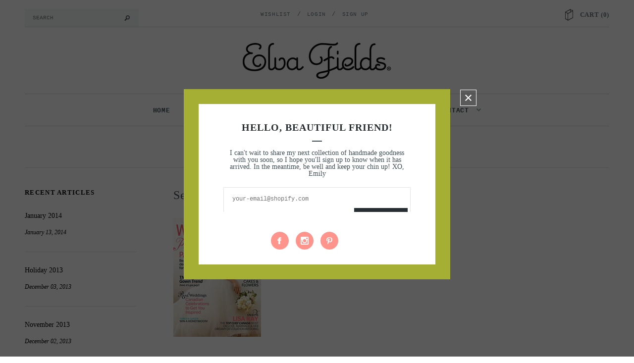

--- FILE ---
content_type: text/css
request_url: https://www.elvafields.com/cdn/shop/t/6/assets/component.css?v=99790038541390229001525319623
body_size: -303
content:
.cbp-spmenu{background:#47a3da;position:fixed}.cbp-spmenu h3{color:#afdefa;font-size:1.9em;padding:20px;margin:0;font-weight:300;background:#0d77b6}.cbp-spmenu a{display:block;color:#fff;font-size:1.1em;font-weight:300}.cbp-spmenu-vertical{width:240px;height:100%;top:0;z-index:1000}.cbp-spmenu-vertical a{border-bottom:1px solid #258ecd;padding:1em}.cbp-spmenu-horizontal{width:100%;height:150px;left:0;z-index:1000;overflow:hidden}.cbp-spmenu-horizontal h3{height:100%;width:20%;float:left}.cbp-spmenu-horizontal a{float:left;width:20%;padding:.8em;border-left:1px solid #258ecd}.cbp-spmenu-left{left:-240px}.cbp-spmenu-right{right:-240px}.cbp-spmenu-left.cbp-spmenu-open{left:0}.cbp-spmenu-right.cbp-spmenu-open{right:0}.cbp-spmenu-top{top:-150px}.cbp-spmenu-bottom{bottom:-150px}.cbp-spmenu-top.cbp-spmenu-open{top:0}.cbp-spmenu-bottom.cbp-spmenu-open{bottom:0}.cbp-spmenu-push{overflow-x:hidden;position:relative;left:0}.cbp-spmenu-push-toright{left:240px}.cbp-spmenu-push-toleft{left:-240px}.cbp-spmenu,.cbp-spmenu-push{-webkit-transition:all .3s ease;-moz-transition:all .3s ease;transition:all .3s ease}@media screen and (max-width: 55.1875em){.cbp-spmenu-horizontal{font-size:75%;height:110px}.cbp-spmenu-top{top:-110px}.cbp-spmenu-bottom{bottom:-110px}}@media screen and (max-height: 26.375em){.cbp-spmenu-vertical{font-size:90%;width:190px}.cbp-spmenu-left,.cbp-spmenu-push-toleft{left:-190px}.cbp-spmenu-right{right:-190px}.cbp-spmenu-push-toright{left:190px}}
/*# sourceMappingURL=/cdn/shop/t/6/assets/component.css.map?v=99790038541390229001525319623 */


--- FILE ---
content_type: text/css
request_url: https://www.elvafields.com/cdn/shop/t/6/assets/theme-styles.css?v=179741272946402321041696445148
body_size: 14959
content:
html{-webkit-font-smoothing:antialiased}body{margin:0 auto;font-family:Courier New,Courier,monospace;color:#404e53;font-size:12px;position:relative;overflow-x:hidden}.visible-phone{display:none}fieldset,legend{border:none}.input-append input[class*=span],.input-append .uneditable-input[class*=span],.input-prepend input[class*=span],.input-prepend .uneditable-input[class*=span],.row-fluid input[class*=span],.row-fluid select[class*=span],.row-fluid textarea[class*=span],.row-fluid .uneditable-input[class*=span],.row-fluid .input-prepend [class*=span],.row-fluid .input-append [class*=span]{display:inline-block;padding:1.384615385em .615384615em}.row-fluid textarea[class*=span]{padding-top:.5em;padding-bottom:.5em}blockquote{border-left:5px solid #eee;font-size:12px;font-style:italic;margin:0 0 20px;padding:10px 20px;line-height:26px}input[type=image]{width:auto}textarea{border:1px solid #d2d8db}textarea,input[type=text],input[type=password],input[type=datetime],input[type=datetime-local],input[type=date],input[type=month],input[type=time],input[type=week],input[type=number],input[type=email],input[type=url],input[type=search],input[type=tel],input[type=color],.uneditable-input{margin:0;padding:.615384615em}select,input[type=text],input[type=password],input[type=datetime],input[type=datetime-local],input[type=date],input[type=month],input[type=time],input[type=week],input[type=number],input[type=email],input[type=url],input[type=search],input[type=tel],input[type=color]{padding:8px;line-height:1.1;height:40px;border:1px solid #d2d8db}input[type=submit]{line-height:1.1}input[type=submit]{-webkit-border-radius:0!important;-moz-border-radius:0!important;-ms-border-radius:0!important;-o-border-radius:0!important;border-radius:0!important}.form-actions{background:none;border:none;padding:20px 0 0}.alert ul{margin-bottom:0}ul{padding:0 0 0 20px;list-style:circle inside none;margin-bottom:20px}ol{padding:0 0 0 20px;list-style:decimal inside none;margin-bottom:20px}li{margin-bottom:.25em}.template-index ol,.template-index ul{list-style:none outside none}.center{text-align:center}.left{text-align:left}.right{text-align:right}.form-success{border:1px solid #c8d9b9;background:url(bkg-icons11.png) 10px -1307px no-repeat;margin-bottom:20px;padding:5px 20px 5px 30px}img{max-width:100%;height:auto;border:0;-ms-interpolation-mode:bicubic;-webkit-transition:all .25s ease-in-out 0s;-moz-transition:all .25s ease-in-out 0s;-ms-transition:all .25s ease-in-out 0s;-o-transition:all .25s ease-in-out 0s;transition:all .25s ease-in-out 0s}img:hover{opacity:.5;filter:alpha(opacity=50);-ms-filter:"progid:DXImageTransform.Microsoft.Alpha(Opacity=50)"}.image{max-width:100%;height:auto;border:0;-ms-interpolation-mode:bicubic}h1,h2,h3,h4,h5,h6{font-weight:400;line-height:1.25em;margin:0;padding:0}h1{font-size:2.307692308em;margin-bottom:1em}h2{font-size:2em;margin-bottom:1em}h3{font-size:20px;margin-bottom:1.25em}h4{font-size:17px;margin-bottom:1.5em}h5{font-size:15px;margin-bottom:1.5em}h6{font-size:1em;margin-bottom:1.5em}p:last-child{margin-bottom:0}small{font-size:12px}h2 small.pull-right{padding-top:.538461538em}a{-webkit-transition:all .25s;-moz-transition:all .25s;-o-transition:all .25s;transition:all .25s;color:#404e53}a:hover,a:focus{text-decoration:underline;color:#090939}a,a:link,a:hover,a:active{outline:none}.no-style{margin:0!important;padding:0!important;border:0!important;background:none!important}.tal{text-align:left}.tar{text-align:right}.tac{text-align:center}.fl{float:left}.fr{float:right}.fn{float:none}.cl{clear:left}.cr{clear:right}.cb{clear:both}.hide,.hidden{display:none}.add-margin{margin-bottom:20px}.block-content{margin-bottom:30px}.hidden{display:none}.move{cursor:move}.section-title{display:none}.main-content{display:block;padding-bottom:26px;padding-top:30px}.template-index .main-content{padding-top:0}.btn,.btn:hover{border:none;text-shadow:none;-webkit-border-radius:100px;-moz-border-radius:100px;border-radius:100px;-webkit-transition:all .25s;-moz-transition:all .25s;-o-transition:all .25s;transition:all .25s}.btn-primary{background:none;border:none;padding:.75em 1.5em;text-shadow:none}.btn-primary:hover,.btn-primary:active{background:none;border:none;text-shadow:none}.btn{padding:0 25px;text-transform:uppercase;font-size:13px;line-height:46px;-webkit-border-radius:0px;-moz-border-radius:0px;-ms-border-radius:0px;-o-border-radius:0px;border-radius:0;height:46px;background:#090939;color:#fff;letter-spacing:.05em;font-weight:700}.btn:hover{-webkit-border-radius:0px;-moz-border-radius:0px;-ms-border-radius:0px;-o-border-radius:0px;border-radius:0;color:#fff;background:#f14d48}#product-add-to-cart{padding:0 30px}.input-group .btn,.input-group .btn-secondary,.input-group .input-group-field{height:36px}.btn-secondary,.infinite-scrolling a,.text-continue a,.infinite-scrolling-homepage a{border:2px solid transparent;line-height:46px;height:46px;padding:0 25px;text-transform:uppercase;font-size:13px;-webkit-transition:all .25s;-moz-transition:all .25s;-o-transition:all .25s;transition:all .25s}#get-rates-submit{background:#404e53;padding:0 30px;color:#fff;text-transform:uppercase;font-size:13px;line-height:40px;height:40px;border:none;-webkit-transition:all .25s;-moz-transition:all .25s;-o-transition:all .25s;transition:all .25s}#get-rates-submit:hover{background:#798386}.btn[disabled]{-moz-opacity:1;opacity:1;filter:alpha(opacity=100);-ms-filter:"progid:DXImageTransform.Microsoft.Alpha(Opacity=70)";background:#d2d8db}.infinite-scrolling a,.infinite-scrolling-homepage a{display:inline-block;padding:0 140px;text-decoration:none}.infinite-scrolling a:hover,.infinite-scrolling-homepage a:hover{text-decoration:none}.infinite-scrolling a.disabled,.infinite-scrolling-homepage a.disabled,.infinite-scrolling a.disabled:hover,.infinite-scrolling-homepage a.disabled:hover{cursor:default;background:#d2d8db;border-color:#d2d8db;color:#fff}.selectize-dropdown,.selectize-dropdown.form-control,.dropdown-menu{-moz-box-shadow:none!important;-webkit-box-shadow:none!important;box-shadow:none!important;-webkit-border-radius:0!important;-moz-border-radius:0!important;-ms-border-radius:0!important;-o-border-radius:0!important;border-radius:0!important}table{border:1px solid #dfe4e6;width:100%}table td,table th{border-bottom:1px solid #dfe4e6;padding:20px}table th{font-size:11px;text-transform:uppercase;font-weight:700}.fancybox-title{display:none}.selectboxit-container,.selectboxit,.selectboxit:active{outline:none}.selectboxit-container{display:inline-block;*display: inline;zoom:1;width:100%}.selectboxit{cursor:pointer;height:35px;margin:0;white-space:nowrap;width:100%;-moz-box-shadow:0px 1px 2px rgba(0,0,0,.08);-webkit-box-shadow:0px 2px 3px rgba(0,0,0,.08);box-shadow:0 1px 2px #00000014;-webkit-border-radius:2px;-moz-border-radius:2px;border-radius:2px;-webkit-transition:all .1s;-moz-transition:all .1s;-o-transition:all .1s;transition:all .1s}.selectboxit,.selectboxit-options{width:100%}.selectboxit-default-icon{float:left}.selectboxit-text{font-size:;text-indent:10px;line-height:35px;overflow:hidden;float:left;white-space:nowrap;-webkit-touch-callout:none;-webkit-user-select:none;-khtml-user-select:none;-moz-user-select:-moz-none;ms-user-select:none;-o-user-select:none;user-select:none}ul.selectboxit-options{cursor:pointer;display:none;font-size:;list-style:none;margin-top:-1px;overflow:auto;padding:.5em 0;position:absolute;min-width:auto;max-height:180px;white-space:nowrap;width:100%;-moz-box-shadow:0px 1px 2px rgba(0,0,0,.08);-webkit-box-shadow:0px 2px 3px rgba(0,0,0,.08);box-shadow:0 1px 2px #00000014;-webkit-border-radius:2px;-moz-border-radius:2px;border-radius:2px;z-index:99999}.selectboxit-options.dropdown-menu li>a{-webkit-transition:none;-moz-transition:none;-o-transition:none;transition:none}ul.selectboxit-options a{padding:3px 15px}.selectboxit-options li,.selectboxit-options .selectboxit-optgroup-header{line-height:30px;text-indent:5px;overflow:hidden;white-space:nowrap;list-style:none}.selectboxit-options .selectboxit-optgroup-header{font-weight:700}.selectboxit-options .selectboxit-optgroup-option{text-indent:20px}.selectboxit-options .selectboxit-optgroup-header[data-disabled=true]:hover{cursor:default}.selectboxit-arrow-container{padding-right:5px;width:19px;float:right}.selectboxit-arrow-container i.selectboxit-arrow{margin:0 auto;display:block}.selectboxit-options li i{display:none;float:left}.page-header h2,.page-header h1,.aboutus-home h2,.banner-home-bottom .des h4,.widget-title h3,.header .top-cart a,.free-shipping h3,.banner-home-bottom .des a,.newsletter .block-title,#email-modal .window-window .window-content .title,.widget-featured-product .widget-title h2,.collection-title a,.product-shop .product-description h4,.cart-table a.remove,.related-products h2,#shipping-calculator h3,#add-comment-title,.title-comment,.recently-viewed-products h2,.cart-title,.cart-row label.total-price{text-transform:uppercase;font-weight:700;letter-spacing:.1em}.grid-item .spr-badge-caption{display:none}.page-header{margin:0 0 40px;border-bottom:1px solid #dfe4e6}.page-header h4{margin-top:40px}.page-header h2,.page-header h1{font-size:18px;text-align:center;margin-bottom:22px;letter-spacing:.05em}.page-header .rte:before{position:absolute;top:0;left:50%;height:2px;width:30px;background:#404e53;content:"";margin-left:-15px}.page-header .rte{padding:27px 200px 35px;text-align:center;position:relative;line-height:26px}#page_imgHeader{margin-bottom:30px}.padding{clear:both;padding-top:20px}.pagination-page{text-align:center}.pagination-page li{display:inline;list-style:none}.pagination-page li span,.pagination-page li a{padding:5px}.sidebar .widget{padding-right:55px}.widget-title{border:2px solid #66787f;padding:13px 20px 11px;margin-bottom:26px}.widget-title h3{font-size:13px;margin:0;line-height:20px}.widget-content{margin-bottom:50px}.widget-content ul{list-style:none outside none;padding:0}.widget-recent-articles .article:first-child{border-top:none;margin-top:0;padding-top:0}.widget-recent-articles .article{border-top:1px solid #dfe4e6;margin-top:30px;padding-top:26px}.widget-recent-articles .article a{display:block;font-size:14px;line-height:21px;padding-bottom:5px}.widget-recent-articles .article em{font-size:12px;display:block;padding-top:10px}.widget-tags li{display:inline}.widget-tags li a{font-size:13px;padding-right:15px;font-style:italic;line-height:30px}.widget-links .link-list li:first-child{border-top:none;padding-top:0;margin-top:0}.widget-links .link-list li{border-top:1px solid #dfe4e6;padding-top:20px;margin-top:20px}.widget-links .link-list li a{font-size:14px}.widget-tags .widget-title{margin-bottom:22px}.flex-container a:active,.flexslider a:active,.flex-container a:focus,.flexslider a:focus{outline:none}.slides,.flex-control-nav,.flex-direction-nav{margin:0;padding:0;list-style:none}.flexslider{margin:0;padding:0}.flexslider .slides>li{display:none;-webkit-backface-visibility:hidden;position:relative}.flexslider .slides img{width:100%;display:block;cursor:pointer}.flex-pauseplay span{text-transform:capitalize}.slides:after{content:" ";display:block;clear:both;visibility:hidden;line-height:0;height:0}html[xmlns] .slides{display:block}* html .slides{height:1%}.no-js .slides>li:first-child{display:block}.flexslider{margin:0 0 40px;background:#fff;position:relative;zoom:1}.flex-viewport{max-height:2000px;-webkit-transition:all 1s ease;-moz-transition:all 1s ease;-o-transition:all 1s ease;transition:all 1s ease}.loading .flex-viewport{max-height:300px}.flexslider .slides{zoom:1}.carousel li{margin-right:5px}.flex-direction-nav{*height: 0}.flex-direction-nav a{text-decoration:none;display:block;width:40px;height:40px;margin:-20px 0 0;position:absolute;top:50%;z-index:2;overflow:hidden;cursor:pointer;color:#000c;text-shadow:1px 1px 0 rgba(255,255,255,.3);-webkit-transition:all .3s ease;-moz-transition:all .3s ease;transition:all .3s ease}.flex-direction-nav .flex-prev{left:-50px}.flex-direction-nav .flex-next{right:-50px}.flexslider:hover .flex-prev{opacity:.7;left:10px}.flexslider:hover .flex-next{opacity:.7;right:10px}.flexslider:hover .flex-next:hover,.flexslider:hover .flex-prev:hover{opacity:1}.flex-direction-nav .flex-disabled{opacity:0!important;filter:alpha(opacity=0);cursor:default}.flex-pauseplay a{display:block;width:20px;height:20px;position:absolute;bottom:5px;left:10px;opacity:.8;z-index:10;overflow:hidden;cursor:pointer;color:#000}.flex-pauseplay a:before{font-family:flexslider-icon;font-size:20px;display:inline-block;content:"\f004"}.flex-pauseplay a:hover{opacity:1}.flex-pauseplay a.flex-play:before{content:"\f003"}.flex-control-nav{width:100%;position:absolute;bottom:-40px;text-align:center;z-index:2}.flex-control-nav li{margin:0 6px;display:inline-block;zoom:1;*display: inline}.flex-control-paging li a{width:11px;height:11px;display:block;background:#666;background:#00000080;cursor:pointer;text-indent:-9999px;-webkit-border-radius:20px;-moz-border-radius:20px;-o-border-radius:20px;border-radius:20px}.flex-control-paging li a:hover{background:#333;background:#000000b3}.flex-control-paging li a.flex-active{background:#000;background:#000000e6;cursor:default}.flex-control-thumbs{margin:5px 0 0;position:static;overflow:hidden}.flex-control-thumbs li{width:25%;float:left;margin:0}.flex-control-thumbs img{width:100%;display:block;opacity:.7;cursor:pointer}.flex-control-thumbs img:hover{opacity:1}.flex-control-thumbs .flex-active{opacity:1;cursor:default}@media screen and (max-width: 860px){.flex-direction-nav .flex-prev{opacity:1;left:10px}.flex-direction-nav .flex-next{opacity:1;right:10px}}.breadcrumb{border-top:1px solid #dfe4e6;background:none;-webkit-border-radius:0px;-moz-border-radius:0px;-ms-border-radius:0px;-o-border-radius:0px;border-radius:0;padding:24px 0 0;margin:40px 0 0;text-align:center;font-size:11px;text-transform:uppercase;clear:both}.breadcrumb a,.breadcrumb span{padding:0 5px;color:#66787f}.site-header{padding:18px 0 0}.header-panel{border-bottom:1px solid #d2d8db;margin-bottom:30px;padding-bottom:0}.header-panel #currencies{float:left;height:22px;line-height:22px;display:none;padding:0}.header-panel .selectize-input.full{border:none;margin-top:0;padding:0!important;width:70px}.header-panel .selectize-control.single .selectize-input:after{right:5px}.header-panel .selectize-input.focus{-moz-box-shadow:none;-webkit-box-shadow:none;box-shadow:none}.header-panel .selectize-control{float:left}.header-panel #currencies-modal{float:left;font-style:italic;line-height:20px}.header-panel .selectize-control div.item{background-position:0 5px!important;padding-left:25px}.header-panel .selectize-control div.option{background-position:12px 8px!important;padding-left:40px;padding-right:20px}.header-panel .selectize-dropdown{min-width:85px}.header-panel .selectize-dropdown,.header-panel .selectize-input,.header-panel .selectize-input input{color:#66787f;font-size:11px;text-transform:uppercase;font-family:roboto}.header-panel .selectize-control.single .selectize-input,.header-panel .selectize-control.single .selectize-input input{background:none!important;height:20px;line-height:20px;min-height:0!important;text-align:left}.header-panel ul{list-style:none outside none;margin-bottom:0;padding:0 0 13px}.header-panel .top-link{float:right}#customer-links{text-align:center;color:#66787f;font-size:11px;text-transform:uppercase;line-height:18px;letter-spacing:.05em}#customer-links a{color:#66787f}.inline-list{text-align:right}.inline-list li{display:inline}.inline-list a{padding-left:10px}.header-panel .search-bar input.input-group-field{border:1px solid #f4f6f7;color:#66787f;text-transform:uppercase;width:230px!important;font-size:11px;line-height:14px;padding:10px 50px 10px 15px;height:36px;background:#f4f6f7;border:1px solid transparent}.header-panel .search-bar input.input-group-field:focus,.header-panel .search-bar:hover input.input-group-field:focus{background:#fff;border:1px solid #d2d8db}.header-panel .search-bar .input-group-btn input.btn{background:url(bkg-icons11.png) 0 8px no-repeat;text-indent:-999em;width:30px;height:30px;display:block;padding:0;position:absolute;top:4px;right:0}.nav-search .search-bar{width:230px}.header{border-bottom:1px solid #d2d8db;padding-bottom:30px}.header .header-logo{text-align:center;margin-bottom:0}.header .header-logo img{border:1px solid transparent;margin:-1px;-moz-box-shadow:0px 0px 0px #000;-webkit-box-shadow:0px 0px 0px #000;box-shadow:0 0 #000}.logo-title{display:block;padding:30px}.wrapper-top-cart{float:right}.top-cart{text-align:right}.top-cart a{text-align:center;font-size:13px;position:relative;letter-spacing:.05em;text-transform:uppercase;font-weight:700}.top-cart a span.first{position:relative}.top-cart a:hover,.top-cart a:focus{text-decoration:none}.top-cart a:hover span.first:before,.top-cart a:focus span.first:before{border-bottom:1px solid #090939;position:absolute;content:"";bottom:0;left:0;height:1px;width:100%}p.top-cart{background:url(bkg-icons11.png) 0 -88px no-repeat;padding-left:30px;line-height:24px;float:right}.top-header{position:relative;margin-bottom:-150px;float:right}#dropdown-cart{width:330px;border:1px solid #c5cacb;padding:20px;position:absolute;top:36px;right:10px;background:#fff;z-index:3}.mini-products-list .product-image{float:left;margin-right:20px;display:block;padding-bottom:30px;width:64px}.mini-products-list .product-image img{margin-top:5px}.mini-products-list .product-details{padding-bottom:30px}.mini-products-list{display:block;clear:both;margin-bottom:0;padding:0}.mini-products-list .item{clear:both;position:relative;padding-right:15px;display:block;overflow:hidden}.mini-products-list .item .btn-remove{position:absolute;right:0;top:6px;width:9px;height:9px;background:url(bkg-icons11.png) 0 -1394px no-repeat;font-size:0}.mini-products-list .item:last-child{border-bottom:1px solid #e0e0e0}#dropdown-cart .summary{display:block;clear:both;padding-top:20px;padding-bottom:20px;overflow:hidden}#dropdown-cart .summary .label{display:block;float:left;font-size:12px;font-weight:700;padding:6px 0 0}#dropdown-cart .summary .price{display:block;float:right;font-size:16px;font-weight:700;color:#090939}#dropdown-cart .actions{clear:both;margin-bottom:20px}#dropdown-cart .actions .btn{width:100%}#dropdown-cart .text-cart{text-align:center}#dropdown-cart .text-cart a{font-size:11px;font-weight:700;text-transform:uppercase}#dropdown-cart .cart-collateral{font-size:13px;color:#090939;margin-left:83px}#dropdown-cart .cart-collateral span{font-weight:700}#dropdown-cart .cart-collateral .price{font-size:13px;font-weight:700;color:#090939}#dropdown-cart .product-name a{text-align:left}.site-nav{width:100%;text-align:center;border-bottom:1px solid #d2d8db;margin-bottom:0;padding-left:0;position:relative}.site-nav li{display:block;margin:0}.site-nav a{display:block;padding:12px;text-decoration:none}.wrapper-container .site-nav-dropdown a{padding:9px 30px 9px 15px;display:block;position:relative}.site-nav>li{position:relative;display:inline-block;list-style:none}.site-nav>li>a{text-transform:uppercase;font-weight:700;padding:25px 12px 21px;letter-spacing:.05em}.wrapper-container .site-nav-dropdown{border:1px solid #C5CACB;display:none;left:0;position:absolute;text-align:left;top:62px;width:215px;z-index:5;padding:0;margin-bottom:0}.wrapper-container .site-nav-dropdown ul{left:100%;top:-1px;display:none}.wrapper-container .site-nav>.dropdown:hover>ul,.wrapper-container .site-nav>.dropdown.open>ul{display:block}.wrapper-container .site-nav>li>ul>.dropdown:hover>ul,.wrapper-container .site-nav>li>ul>.dropdown.open>ul{display:block}.wrapper-container .site-nav>li>ul>li>ul>.dropdown:hover>ul,.wrapper-container .site-nav>li>ul>li>ul>.dropdown.open>ul{display:block}.wrapper-container .site-nav>li>ul>li>ul>li>ul>.dropdown:hover>ul,.wrapper-container .site-nav>li>ul>li>ul>ul>li>.dropdown.open>ul{display:block}.site-nav li.dropdown .icon-dropdown{height:0;width:0;border:4px solid transparent;border-top-color:#7a8e95;display:inline-block;vertical-align:middle;margin-left:7px;cursor:pointer}.site-nav li.dropdown>a>.icon-dropdown{border:0;width:9px;height:6px;margin-top:-3px}.site-nav li.dropdown>a>.icon-dropdown,.site-nav li.dropdown.mega-menu>a>.icon-dropdown{background:url(icon-menu-top.png) no-repeat;opacity:1}.site-nav li.dropdown.mega-menu:hover>a>.icon-dropdown{background:url(icon-menu.png) no-repeat}.site-nav li.dropdown.mega-menu .icon-dropdown{border:0;background:url(icon-menu.png) no-repeat;width:9px;height:6px;opacity:.5;margin-top:-3px}.site-nav li:hover.mega-menu>.icon-dropdown{opacity:1}.site-nav .site-nav-dropdown li.dropdown .icon-dropdown{position:absolute;top:17px;right:30px}.wrapper-container .site-nav-dropdown li:hover>a{padding-left:40px}.wrapper-container .site-nav-dropdown li:hover>a:before{content:"";background:#66787f;width:16px;height:1px;position:absolute;top:17px;left:15px;-webkit-transition:all .5s ease 0s;-moz-transition:all .5s ease 0s;-ms-transition:all .5s ease 0s;-o-transition:all .5s ease 0s;transition:all .5s ease 0s}.template-index .site-nav{border-bottom:none!important}.header-panel .top-currency,.header-panel .nav-search{padding-left:0}.header-panel .top-currency .selectize-dropdown{top:30px!important}.mobile-nav-search{display:none}.main-slideshow{float:left;width:100%;clear:both;overflow:hidden}.main-slideshow .flexslider .flex-direction-nav{visibility:hidden}.main-slideshow .flexslider:hover .flex-direction-nav{visibility:visible}.main-slideshow .flex-direction-nav a{width:79px;height:79px;display:block;margin-top:-40px;text-indent:-999em}.main-slideshow .flex-direction-nav a.flex-prev{background:url(bkg-icons11.png) 0px -1014px no-repeat;left:80px}.main-slideshow .flex-direction-nav a.flex-next{background:url(bkg-icons11.png) 0px -1158px no-repeat;right:80px}.main-slideshow .flexslider .flex-control-nav{bottom:40px;visibility:hidden}.main-slideshow .flexslider:hover .flex-control-nav{visibility:visible}.main-slideshow .flex-control-nav a{-webkit-border-radius:50%;-moz-border-radius:50%;border-radius:50%;text-indent:-999em;border:4px solid #8b8f94;background-color:#8b8f94;width:15px;height:15px;font-size:0;display:inline-block;cursor:pointer}.main-slideshow .flex-control-nav a.flex-active,.main-slideshow .flex-control-nav a:hover{background-color:transparent;border-color:#fff}.slide-des{position:absolute;bottom:190px;left:0;width:100%;text-align:center}.slide-des .slide-button{background:#fff;color:#32353b;font-size:13px;height:42px;line-height:42px;padding:10px 30px;font-weight:700;text-decoration:none;text-transform:uppercase;letter-spacing:.1em}.slide-text{color:#fff;font-size:14px;padding:0 30px 30px;font-style:italic}.slide-heading{color:#fff;font-size:64px;padding:0 30px 30px;margin-bottom:0;letter-spacing:.1em;text-transform:uppercase;font-weight:700}.free-shipping{text-align:center;clear:both}.free-shipping h3{font-size:13px;margin-bottom:35px;font-weight:400;line-height:24px}.banner-home-top{margin-bottom:32px;clear:both}.banner-home-top ul{padding-left:0}.banner-home-top li{position:relative}.banner-home-top li img{border:1px solid transparent;margin:-1px;-moz-box-shadow:0px 0px 0px #000;-webkit-box-shadow:0px 0px 0px #000;box-shadow:0 0 #000}.banner-home-top h4{text-align:center;position:absolute;top:50%;left:0;width:100%;margin-top:-16px}.banner-home-top h4 span{color:#fff;font-weight:700;font-size:13px;text-transform:uppercase;border-top:2px solid #fff;border-bottom:2px solid #fff;padding:7px 0}.aboutus-home{text-align:center;clear:both}.aboutus-home .inner{max-width:700px;margin:0 auto;border-bottom:1px solid #c4cdcd;padding-bottom:40px}.aboutus-home h2:before{position:absolute;left:50%;bottom:0;content:"";background:url(bkg-icons11.png) 0 -243px no-repeat;width:97px;height:33px;margin-left:-48px}.aboutus-home h2{font-size:20px;padding-bottom:60px;position:relative}.aboutus-home p{font-size:14px;line-height:28px}.banner-home-bottom{margin-bottom:50px;clear:both;padding-top:30px}.banner-home-bottom ul{padding-left:0}.banner-home-bottom li{position:relative}.banner-home-bottom li img{border:1px solid transparent;margin:-1px;-moz-box-shadow:0px 0px 0px #000;-webkit-box-shadow:0px 0px 0px #000;box-shadow:0 0 #000}.banner-home-bottom .des{position:absolute;left:50%;top:140px;width:390px;margin-left:-195px;text-align:center}.banner-home-bottom .des h4:before{position:absolute;left:50%;bottom:0;content:"";background:url(bkg-icons11.png) 0 -174px no-repeat;width:32px;height:2px;margin-left:-16px}.banner-home-bottom .des h4{font-size:32px;color:#fff;padding-bottom:20px;position:relative;margin-bottom:20px}.banner-home-bottom .des p{clear:both;color:#fff;font-size:14px;font-style:italic;padding-bottom:40px}.banner-home-bottom .des a{font-size:13px;color:#3c3c3c;padding:15px 25px;background:#fff;-webkit-transition:all .5s ease 0s;-moz-transition:all .5s ease 0s;-ms-transition:all .5s ease 0s;-o-transition:all .5s ease 0s;transition:all .5s ease 0s}.banner-home-bottom .des a:hover{background:#090939;text-decoration:none;color:#fff}.slider-brand-wrapper{margin-bottom:70px;position:relative;clear:both}.slide_brand{position:relative;margin:0 35px}.slide_brand .slides li{width:200px!important}.slider-brands .flex-control-nav{display:none}.owl-theme .owl-controls .owl-buttons div:hover{background-color:#eff2f2!important}.owl-theme .owl-controls .owl-buttons div.owl-prev{background:url(bkg-icons11.png) 13px -441px no-repeat;left:-35px}.owl-theme .owl-controls .owl-buttons div.owl-next{background:url(bkg-icons11.png) 16px -507px no-repeat;right:-35px}.slider-brands .flex-direction-nav li a:hover{background-color:#eff2f2!important}.slider-brands .flex-direction-nav li a{width:39px;height:39px;-webkit-border-radius:50%;-moz-border-radius:50%;border-radius:50%;background-color:transparent;position:absolute;font-size:0;text-indent:-999em}.slider-brands .flex-direction-nav li a.prev{background:url(bkg-icons11.png) 13px -441px no-repeat;left:-35px}.slider-brands .flex-direction-nav li a.next{background:url(bkg-icons11.png) 16px -507px no-repeat;right:-35px}.newsletter{clear:both}.newsletter .block-title{position:relative;text-align:center;margin:0 0 8px}.newsletter .block-title legend{display:block;width:auto;padding:0 140px;position:relative;margin:0;font-size:24px;font-style:normal}.newsletter .block-title legend:before{position:absolute;left:15px;bottom:0;content:"";background:url(bkg-icons11.png) 0 -243px no-repeat;width:97px;height:33px}.newsletter .block-title legend:after{position:absolute;right:15px;bottom:0;content:"";background:url(bkg-icons11.png) 0 -243px no-repeat;width:97px;height:33px}.newsletter>span{color:#5d9494;font-size:11px;font-weight:700;text-align:center;text-transform:uppercase;width:60%;margin:0 auto 20px;display:block}.newsletter .block-content{border:1px solid #c4cdcd;padding:10px;background:#fff;max-width:520px;min-height:56px;margin:0 auto;width:100%;position:relative}.newsletter .block-content .input-group{display:block}.newsletter .input-group-field{border:none;width:100%;font-size:12px;line-height:20px;padding-right:115px}.newsletter .input-group-btn{position:absolute;top:0;right:0}.newsletter .input-group-btn>.btn{background:#272e31}.newsletter .input-group-btn>.btn:hover{background:#090939}#slider{margin-bottom:30px}.footer-top{border-bottom:1px solid #a6e1e1;margin-bottom:2px;padding-bottom:50px}.footer-top .col-xs-3{border-left:1px solid #a6e1e1}.footer-top .col-1.col-xs-3{border-left:none}.footer-top ul{padding:0 0 0 20px;list-style:none outside none;margin-bottom:30px}.footer-top h3{color:#5d9494;font-size:11px;text-transform:uppercase;font-weight:700;letter-spacing:.05em;padding-left:20px;padding-top:10px}.footer-bottom{border-top:1px solid #a6e1e1;padding-top:35px;text-align:center}.footer-bottom address{color:#5d9494;margin-bottom:25px}.payment-method{padding:0 10px}.site-footer{background-color:#cbeded;padding:70px 0 120px;text-align:left}.site-footer a{color:#5d9494}.footer-top li{line-height:20px}.footer-icon-social li{display:block}.footer-icon-social li a{display:block;height:20px;padding-left:28px}.footer-icon-social li.social-instagram a{background:url(bkg-icons11.png) 1px -1790px no-repeat}.footer-icon-social li.social-pinterest a{background:url(//www.elvafields.com/cdn/shop/t/6/assets/bkg-icons11.png?v=20899405741015634221525319616) 3px -1876px no-repeat}.footer-icon-social li.social-facebook a{background:url(bkg-icons11.png) 4px -1683px no-repeat}.footer-icon-social li.social-twitter a{background:url(bkg-icons11.png) 2px -1714px no-repeat}.footer-icon-social li.social-email a{background:url(//www.elvafields.com/cdn/shop/t/6/assets/bkg-icons11.png?v=20899405741015634221525319616) 1px -1915px no-repeat}@media (max-width: 960px){.footer-top .col-xs-6{width:100%}}@media (max-width: 768px){.footer-top .col-xs-4{width:33.33%;float:left}}@media (max-width: 480px){.footer-top .col-xs-4{width:50%}}.contactus-page .page-header{border-bottom:none;margin-bottom:0}.map{margin-bottom:30px}#contactFormWrapper h2{font-size:20px;text-transform:uppercase;font-weight:700}#contactFormWrapper input{margin-bottom:20px}#contactFormWrapper label{margin-bottom:10px;display:block}#contactFormWrapper input[type=text],#contactFormWrapper input[type=email],#contactFormWrapper input[type=tel],#contactFormWrapper textarea{width:100%}#contactFormWrapper label em{color:#e95144;font-weight:700}#contactFormWrapper .btn{margin-top:30px}.contact-form .location h4{font-size:12px;font-weight:700;text-transform:uppercase;line-height:28px;margin-bottom:0}.contact-form .location p{margin-bottom:20px}img.scale-small{width:60%}.store{margin-bottom:40px}.supporter{display:inline-block;float:none;margin:0 -3px 40px;vertical-align:middle}.supporter img{width:75%;filter:url("data:image/svg+xml;utf8,<svg xmlns='http://www.w3.org/2000/svg'><filter id='grayscale'><feColorMatrix type='matrix' values='0.3333 0.3333 0.3333 0 0 0.3333 0.3333 0.3333 0 0 0.3333 0.3333 0.3333 0 0 0 0 0 1 0'/></filter></svg>#grayscale");filter:gray;-webkit-filter:grayscale(100%)}#collection-intro{text-align:center}#collection-intro .grid-item{width:30%;margin:0 5% 50px;position:relative}@media (max-width: 668px){#collection-intro .grid-item{width:250px;margin:0 15px 40px}}.content-blog ul{list-style:none outside none}.content-blog .list-blog>li:first-child{padding-top:0;margin-top:0;border-top:none}.content-blog .list-blog>li{border-top:1px solid #dfe4e6;padding-top:35px;margin-top:42px}.content-blog .list-blog h3 a{font-size:18px}.content-blog .list-blog h3{margin-bottom:35px}.content-blog .list-blog .des p{margin-bottom:36px;line-height:20px}.content-blog .list-blog .des blockquote{margin-bottom:36px}.list-blog li .blog_author{font-style:italic;font-size:12px}.list-blog li .blog_author time{padding:0 5px}.list-blog li .tags{display:inline;margin-left:0;padding:0}.list-blog li .tags li{display:inline}.list-blog li .tags li span{padding:0 5px}.list-blog li .tags li label{font-weight:400;text-transform:uppercase;font-style:italic}.list-blog li .tags li a{font-style:italic;font-size:12px}.list-blog li .tags li span{text-transform:uppercase;font-style:italic}.blog-detail .page-header{border-bottom:none;margin-bottom:0}.blog-detail img{margin-bottom:20px}.blog-detail .page-header time{display:none}.blog-detail .page-header h1{font-size:24px;font-weight:400;text-align:left;text-transform:capitalize}.blog-detail .rte{margin-bottom:30px}.blog-detail .user-tags{display:block;list-style:none outside none;padding-bottom:30px}.blog-detail .user-tags li{float:left;font-size:12px;font-style:italic}.blog-detail .user-tags li span{padding-right:5px}.blog-detail .user-tags li label{text-transform:uppercase;padding-right:5px;font-weight:400}.blog-detail .user-tags li .separator{padding:0 5px}.blog-detail .addthis,.blog-detail .action-btn,.blog-detail #comments{clear:both;padding-bottom:20px}.blog-detail #comments ul{list-style:none outside none}#comments ul li{padding-left:120px;background:url(i-comment.jpg) 0 6px no-repeat;padding-bottom:60px}#add-comment-title,.title-comment{font-size:20px;letter-spacing:.05em;border-top:1px solid #dfe4e6;padding-top:30px}.comment-form label{display:block;padding-bottom:10px}.comment-form .comment-form input{display:block;width:440px;margin-bottom:24px}.message #comment-body{width:500px;margin-bottom:24px;min-height:130px}.comment-head{font-size:12px;font-style:italic;padding-bottom:10px}.comment-content p{font-size:12px;font-style:italic;line-height:20px}.modal-window{background-color:#a5af34}#tinymce #email-modal,#tinymce #email-modal .modal-window{display:block!important}#email-modal{display:none;height:100%;left:0;position:fixed;top:0;width:100%;z-index:1000}#email-modal .modal-overlay{background:#000;height:100%;position:absolute;width:100%}#email-modal .modal-overlay{opacity:.65;filter:alpha(opacity=50);zoom:1}#email-modal .modal-window{display:none;min-height:320px;margin:0 auto;position:relative;top:25%;width:538px}#email-modal .window-border{background:#111;left:0;position:absolute;top:0}#email-modal .window-window{padding:30px;position:relative;min-height:280px}#email-modal .window-window .window-background{opacity:.9;filter:alpha(opacity=90)}#email-modal .window-window .window-content{padding:20px 50px 0;position:relative;background:#fff;min-height:260px}#email-modal .window-window .window-content .btn.close,.close-window,.close-modal{height:35px;position:absolute;right:-100px;text-indent:-999em;top:-30px;width:34px;background:url(bkg-icons11.png) 0 -876px repeat;cursor:pointer;opacity:1;filter:alpha(opacity=100);-ms-filter:"progid:DXImageTransform.Microsoft.Alpha(Opacity=100)"}#email-modal .window-window .window-content .title,#email-modal .window-window .window-content .message{text-align:center;border-top:none;text-transform:uppercase}#email-modal .window-window .window-content .title{padding-top:15px;font-size:20px;line-height:24px;color:#272e31;position:relative;letter-spacing:.05em}#email-modal .window-window .window-content .title span:before{position:absolute;top:0;left:50%;margin-left:-10px;height:2px;content:"";width:20px;background:#404e53}#email-modal .window-window .window-content .title span{font-size:14px;text-transform:none;display:block;font-weight:400;padding-top:18px;line-height:14px;color:#404e53;position:relative;margin-top:15px;letter-spacing:0}#email-modal .window-window .window-content .message{clear:both;padding:20px 0;margin-bottom:0;font-size:11px;font-weight:700;line-height:18px;letter-spacing:.1em}#mailchimp-email-subscibe{height:50px;margin-top:20px;overflow:hidden}#mc_embed_signup form{display:inline!important;padding:0!important;text-align:center!important}#mc_embed_signup{background:transparent;clear:left;text-align:center;overflow:hidden;border:1px solid #e5e5e5;padding:5px}#mc_embed_signup input.input-group-field{display:block;border:none;width:260px;color:#a3a3a3;font-size:12px;height:36px;padding:5px 12px 6px;line-height:36px;float:left}#mce-EMAIL{border:1px solid #000;color:#333;font:11px arial,sans-serif;height:11px;margin:0!important;padding:8px!important;width:217px}#mc_embed_signup button{float:right;margin-left:-3px;border:none;background:none;padding:0}#mc-embedded-subscribe,#mc_embed_signup button span,#mc_embed_signup .input-group-btn .btn{color:#fff;height:auto!important;width:auto;line-height:36px!important;padding:0!important;text-transform:uppercase;background:#272e31;display:block}#mc_embed_signup .input-group-btn{float:right}#mc_embed_signup button span span{border:none;padding:0 20px!important;background:none}#mc_embed_signup button:hover span,#mc_embed_signup .input-group-btn .btn:hover{background:#cbeded}#mc_embed_signup .input-group-btn .btn{padding:0 15px!important}#mc_embed_signup button:hover span span{background:none}#deals-sign-up #deal-signup-img{display:none}#deals-sign-up #mc_embed_signup form{text-align:left!important}#deals-sign-up #mc_embed_signup{text-align:left;border:0}#deals-sign-up #mc_embed_signup label{display:block;margin-bottom:10px}#deals-sign-up #mce-EMAIL,#deals-sign-up input[type=text]{line-height:1.1;height:40px;width:100%;max-width:400px;border:1px solid #d2d8db}#deals-sign-up .mc-field-group{margin-bottom:15px}#deals-sign-up #mc-embedded-subscribe{padding:0 25px!important}.modal-window .icon-social{overflow:hidden}.rte .icon-social{text-align:center}.rte .icon-social li{display:inline-block;float:none}.icon-social{text-align:left;padding-bottom:30px}.icon-social ul{padding:0}.icon-social li{display:block;margin:0 0 0 14px;float:left;white-space:nowrap;-webkit-border-radius:50%;-moz-border-radius:50%;border-radius:50%;background:#ff948c;width:36px;height:36px;text-align:center;-webkit-transition:all .5s ease 0s;-moz-transition:all .5s ease 0s;-ms-transition:all .5s ease 0s;-o-transition:all .5s ease 0s;transition:all .5s ease 0s}.icon-social li a{text-indent:-999em;font-size:0;display:block;height:36px;width:36px}.icon-social li.social-1 a{background:url(bkg-icons11.png) 12px -1675px no-repeat}.icon-social li.social-2 a{background:url(bkg-icons11.png) 11px -1705px no-repeat}.icon-social li.social-3 a{background:url(bkg-icons11.png) 12px -1741px no-repeat}.icon-social li.social-4 a{background:url(bkg-icons11.png) 10px -1782px no-repeat}.icon-social li.social-5 a{background:url(bkg-icons11.png) 12px -1827px no-repeat}.icon-social li.social-6 a{background:url(//www.elvafields.com/cdn/shop/t/6/assets/bkg-icons11.png?v=20899405741015634221525319616) 12px -1868px no-repeat}.icon-social li:hover{background:#272e31}.modal-window .icon-social li:first-child{margin-left:96px}.icon-social li span{font: 12px/1.35 Roboto Slab;color:#013055}.icon-social li span span{display:block}.icon-social li img{margin-right:10px;float:left}.top-cart .block-content .item .product-name a{color:#000}.widget-products .products-grid:after{clear:none}.resize_0 #email-modal .modal-window{width:300px}.resize_0 #email-modal .window-window{padding:15px;width:270px}.resize_0 #email-modal .window-window .window-content{padding:7px 15px 10px}.resize_0 #mc_embed_signup input{width:120px}.input-group-btn{width:auto}.widget-featured-product{clear:both}.widget-featured-product .widget-title{border:none;padding:25px 0 15px}.widget-featured-product .widget-title h2{font-size:16px;text-align:center;font-weight:700;letter-spacing:.05em}.widget-featured-product .widget-product{padding-bottom:20px}.products-grid{margin:0 -10px;clear:both}.products-grid .grid-item:hover{z-index:999}.products-grid .grid-item,.list-category .grid-item{width:220px;margin:0 10px 50px;position:relative;float:left;vertical-align:top}.products-grid .grid-item .product-grid-image{text-align:center;display:block}.products-grid .grid-item #product-actions{margin:0}.grid-item #add-to-cart{display:block;width:100%;text-align:center;height:42px;line-height:42px;-webkit-transition:all .5s ease 0s;-moz-transition:all .5s ease 0s;-ms-transition:all .5s ease 0s;-o-transition:all .5s ease 0s;transition:all .5s ease 0s}.hover{position:absolute;top:0;left:0;width:100%;height:100%;background-color:#fff;-webkit-transition:all .25s ease-in-out 0s;-moz-transition:all .25s ease-in-out 0s;-ms-transition:all .25s ease-in-out 0s;-o-transition:all .25s ease-in-out 0s;transition:all .25s ease-in-out 0s;opacity:0;filter:alpha(opacity=0);-ms-filter:"progid:DXImageTransform.Microsoft.Alpha(Opacity=0)";transition:opacity .25s ease-in-out 0s}.products-grid .product-des{text-align:center;position:absolute;bottom:0;left:0;width:100%;opacity:0;filter:alpha(opacity=0);-ms-filter:"progid:DXImageTransform.Microsoft.Alpha(Opacity=0)"}.products-grid .product-des .action .btn{width:100%}.grid-item:hover .hover{opacity:.9;filter:alpha(opacity=90);-ms-filter:"progid:DXImageTransform.Microsoft.Alpha(Opacity=90)"}.products-grid .grid-item:hover .product-des{opacity:1;filter:alpha(opacity=100);-ms-filter:"progid:DXImageTransform.Microsoft.Alpha(Opacity=100)"}.product-title,.product-name a,.ajax-product-title{color:#20272a;font-size:14px;text-align:center;display:block;margin-bottom:10px;text-transform:capitalize}.product-title:hover,.product-name a:hover,.ajax-product-title:hover{text-decoration:none;color:#090939}.price-box{color:#20272a;font-size:14px;text-align:center;display:block;font-weight:700;margin-bottom:8px}.old-price,.compare-price{color:#878e96!important;font-size:14px;text-decoration:line-through;display:inline;font-weight:400}.price-box{display:inline;padding:0 3px}.product-des .price-box{display:block}.compare-price:not(:empty){margin-right:10px}.price.on-sale{color:#e95144!important}.special-price{color:#20272a!important}.special-price em{color:#878296;font-weight:400;font-style:italic;font-size:12px}.stock-note{margin-bottom:20px}.product-label{position:absolute;top:1px;right:0}.product-label strong{color:#e95144;font-size:11px;font-weight:700;text-transform:uppercase;padding:1px 5px;border:2px solid #e95144;background:#fff;margin-left:7px}.product-label strong.sold-out-label{color:#d2d8db;border-color:#d2d8db}.products-grid.owl-carousel .grid-item{width:auto}.product-list{margin-bottom:40px}.product-list .grid-item{width:auto;float:none;margin:40px 0 0;clear:both;position:relative;overflow:hidden;border-top:1px solid #dfe4e6;padding-top:40px}.product-list .grid-item:first-child{padding-top:0;margin-top:0;border-top:0}.product-list .product-list-thumb{display:block;float:left;margin-right:30px}.product-list .product-title,.product-list .price-box{text-align:left}.product-list .grid-item #add-to-cart{width:auto}.product-list .product-label{left:0;right:auto;top:40px}.product-list .action{margin-bottom:20px}.product-list .spr-badge:after{clear:none}.product-list .spr-badge{text-align:left}@media (min-width:1200px){.products-grid .grid-item.grid-1{width:85px;min-height:170px}.products-grid .grid-item.grid-2{width:180px}.products-grid .grid-item.grid-3{width:280px}.products-grid .grid-item.grid-4{width:380px}.products-grid .grid-item.grid-5{width:282px}.products-grid .grid-item.grid-6{width:581px}.products-grid .grid-item.grid-12{width:100%;margin-left:0}.products-grid .grid-item.grid-12 .btn{font-size:10px}.products-grid .grid-item.grid-12 .product-title{font-size:12px}}#collPage-filter span,#collPage-filter ul,#collPage-filter li{float:left}#collPage-filter li{margin-left:20px}.list-category .grid-item{margin-bottom:75px}.list-category{margin:0 -10px}.collection-title-wrapper{position:absolute;top:120px;left:0;width:100%;background-color:#ffffffe6}.collection-title{padding:10px}.collection-title h3{padding:20px 10px;border:1px solid transparent;margin:0}.collection-title a{font-size:11px;display:block;text-align:center;margin-bottom:15px}.collection-title small{font-size:12px;font-weight:400;display:block;text-align:center;font-style:italic}.grid-item:hover .collection-title-wrapper .collection-title small{color:#fff}.grid-item:hover .collection-title-wrapper .collection-title{background:#090939}.grid-item:hover .collection-title-wrapper .collection-title h3{border-color:#47476b}.grid-item:hover .collection-title-wrapper .collection-title a{color:#fff}.toolbar{font-size:11px;color:#66787f;font-weight:700;text-transform:uppercase;padding:0 30px;margin-bottom:50px;position:relative;float:left;width:100%}.toolbar .left{float:left}.toolbar .right{float:right}.toolbar button{font-size:11px;color:#66787f;font-weight:700;letter-spacing:.1em;text-transform:uppercase;padding:0}.toolbar button.btn-hover{color:#e95144;position:relative;z-index:2}.toolbar button.btn-hover:before{background:#fff;border-right:1px solid #dfe4e6;content:"";height:91px;position:absolute;right:-30px;top:-40px;width:300px;z-index:-1}.toolbar .right button.btn-hover:before{right:auto;left:-30px;border-left:1px solid #dfe4e6;border-right:none}.toolbar .collection-filter-btn,.collection-sharing-btn{background:none;border:none;position:relative;margin-right:60px}.collection-sharing-btn{margin-right:0}.toolbar .collection-filter-btn .icon-drop,.collection-sharing-btn .icon-drop{height:0;width:0;border:4px solid transparent;border-top-color:#7a8e95;display:inline-block;vertical-align:middle;text-indent:-999em;cursor:pointer;margin:0 3px 0 10px;padding:0;background:none}.toolbar .collection-filter-btn.btn-hover .icon-drop,.collection-sharing-btn.btn-hover .icon-drop{border-top-color:#e95144}.toolbar .grid,.toolbar .list{padding-left:25px;background:url(bkg-icons11.png) 0 0px no-repeat;line-height:14px;-webkit-transition:all .5s ease 0s;-moz-transition:all .5s ease 0s;-ms-transition:all .5s ease 0s;-o-transition:all .5s ease 0s;transition:all .5s ease 0s;letter-spacing:.1em}.toolbar .grid{margin-right:30px}.toolbar span.grid{background-position:0 -600px;color:#e95144}.toolbar a.grid{background-position:0 -640px}.toolbar a.grid.active,.toolbar a.grid:hover{background-position:0 -600px;text-decoration:none;color:#e95144}.toolbar a.list{background-position:0 -727px}.toolbar a.list.active,.toolbar a.list:hover{background-position:0 -768px;text-decoration:none;color:#e95144}.toolbar span.list{background-position:0 -768px;color:#e95144}.collection-filter-panel,.collection-sharing-panel{background:#fff;border-top:1px solid #dfe4e6;border-bottom:1px solid #dfe4e6;display:block;font-weight:400;padding:24px 0 20px;z-index:2;margin:50px -30px 0;text-transform:none}.collection-sharing-panel{padding-bottom:30px;padding-left:30px}.collection-filter-panel button.dropdown-toggle,.collection-sharing-panel button.dropdown-toggle{border:1px solid #d2d8db;color:#66787f;font-family:roboto;font-size:12px;font-weight:400;line-height:40px;padding:0 15px;position:relative;text-align:left;text-transform:capitalize;width:170px;background:#fff;margin:0 0 10px 30px!important}.collection-filter-panel button.dropdown-toggle:before,.collection-sharing-panel button.dropdown-toggle:before{position:absolute;right:15px;top:50%;width:0;height:0;border:5px solid transparent;border-top-color:#7a8e95;content:"";margin-top:-3px}.collection-filter-panel .btn-group.open .dropdown-toggle,.collection-sharing-panel .btn-group.open .dropdown-toggle{-moz-box-shadow:none;-webkit-box-shadow:none;box-shadow:none}.collection-filter-panel .btn-group.open .dropdown-toggle:before,.collection-sharing-panel .btn-group.open .dropdown-toggle:before{border-top-color:transparent;border-bottom-color:#7a8e95;margin-top:-8px}.toolbar .open .dropdown-menu{-webkit-border-radius:0;-moz-border-radius:0;-ms-border-radius:0;-o-border-radius:0;border-radius:0;display:block;left:30px;min-width:170px;-moz-box-shadow:none;-webkit-box-shadow:none;box-shadow:none;overflow-y:auto;max-height:200px}.dropdown-menu>li>a{color:#66787f;font-size:12px;text-transform:capitalize}.dropdown-menu>.active>a,.dropdown-menu>.active>a:hover,.dropdown-menu>.active>a:focus{background-color:#f5f5f5;color:#66787f}.infinite-scrolling,.infinite-scrolling-homepage{text-align:center;clear:both}.template-collection .padding{padding-top:0}.template-product .main-content{padding-top:45px}.product{margin-bottom:78px}.product-shop .product-title{padding-top:20px;margin-bottom:8px;text-align:left}.product-shop .product-title h2,.product-shop .product-title a{font-size:24px;text-transform:capitalize;text-align:left;margin-bottom:0;line-height:30px}.product-shop #product-variants{padding-bottom:10px}#addToCartForm .money{display:inline}#addToCartForm strong.h2,.product-shop .prices,#addToCartForm #product-add-to-cart{display:block;margin-bottom:20px}#addToCartForm #quantity{width:100px;margin-bottom:20px}#productPrice span,.product-shop .short-description{margin-bottom:16px}#add-to-cart-form strong.h2{margin-bottom:20px;display:block;margin-top:14px}.quick-view .product-shop .price,.product-shop .price{font-size:18px;color:#20272a;font-weight:700}.product-shop .compare-price{font-weight:700}.product-shop .old-price{margin-right:10px;font-weight:700}label[for=quantity]{display:inline-block;font-size:12px;font-weight:700;margin:0 5px 10px 0}.product-shop .tags{margin-bottom:40px}.product-shop .tags a{font-style:italic;padding-right:7px;display:inline-block;margin-bottom:10px}.product-shop .tags a:hover{text-decoration:none;opacity:.6;filter:alpha(opacity=60)}.product-shop .tags .icon-tags{text-transform:uppercase;padding-right:7px}.product-shop .tags span{font-size:12px;padding-right:7px}.product-shop .tags span:nth-child(1){display:none}.product-shop .tags span:nth-of-type(1){display:none}.product-shop .addthis{margin-bottom:50px}.product-shop .product-description{padding:0}.product-shop .product-description h4{font-family:roboto;font-size:12px}.product-shop .btn-prev-next ul{list-style:none}.product-shop .btn-prev-next ul li{list-style:none;display:inline-block;border:2px solid #66787f;color:#66787f;padding:5px 15px;margin-right:15px}.product-shop .btn-prev-next ul li:hover{background:#66787f}.product-shop .btn-prev-next ul li a{color:#66787f;text-transform:uppercase}.product-shop .btn-prev-next ul li a:hover{text-decoration:none}.product-shop .btn-prev-next ul li:hover a{color:#fff}.product-shop .total-price,.quick-view .total-price{padding-bottom:20px}.product-img-box{position:relative;padding-right:30px}.product-img-box .product-photo-container{position:relative;overflow:hidden;text-align:center}.product-img-box .more-view-wrapper{list-style:none;margin:20px 20px 0}.product-img-box .product-photo-thumbs li{margin:0;list-style:none outside none}.product-img-box.has-jcarousel .product-photo-thumbs li{margin:0 0 20px}.product-img-box .product-photo-thumbs.owl-theme li{padding:0 10px;width:100%}.product-img-box .product-photo-thumbs li a{display:block}.zoomWrapper>div{height:124px!important;left:50%!important;margin:-62px 0 0 -58px!important;top:50%!important;width:140px!important}.zoomWrapper img{z-index:-1!important}.more-view-wrapper{visibility:hidden}.more-view-wrapper-owlslider li{float:left}.more-view-wrapper .jcarousel-skin-tango .jcarousel-prev-vertical{width:15px;height:10px;top:30px;left:50%;margin-left:-8px;background-position:100% -456px;z-index:2}.more-view-wrapper .jcarousel-skin-tango .jcarousel-next-vertical{width:15px;height:10px;bottom:30px;left:50%;margin-left:-8px;background-position:100% -523px;z-index:2}.more-view-wrapper .jcarousel-skin-tango .jcarousel-prev-disabled,.more-view-wrapper .jcarousel-skin-tango .jcarousel-next-disabled{display:none}#more-view-carousel .owl-controls .owl-buttons div,.more-view-wrapper .owl-theme .owl-controls .owl-buttons div{top:50%;margin-top:-20px}#more-view-carousel .owl-controls .owl-buttons div.owl-prev:hover,.more-view-wrapper .owl-theme .owl-controls .owl-buttons div.owl-prev:hover,#more-view-carousel .owl-controls .owl-buttons div.owl-next:hover,.more-view-wrapper .owl-theme .owl-controls .owl-buttons div.owl-next:hover{background-color:transparent!important}.more-view-wrapper ul{padding:0}.product-img-box.has-jcarousel{padding-right:104px;position:relative}.product-img-box.has-jcarousel .more-view-wrapper,.product-img-box .more-view-wrapper-jcarousel{position:absolute;right:30px;top:0;margin:0}.quick-view .more-view-wrapper .jcarousel-container-vertical .jcarousel-clip-vertical{height:405px;overflow:hidden}.quickview-more-views,#more-view-carousel{padding:0;margin:0}.more-view-wrapper .jcarousel-container{padding:50px 0}.more-view-wrapper .jcarousel-container{width:64px}.more-view-wrapper .jcarousel-clip-vertical{width:64px;height:500px}.product-img-box .more-view-wrapper-jcarousel .product-photo-thumbs li{padding:0;margin:0 0 20px}.recently-viewed-products{display:none}.related-products,.recently-viewed-products{border-top:1px solid #dfe4e6}.recently-viewed-products h2,.related-products h2{text-align:center;padding-top:45px;padding-bottom:55px;font-size:20px;margin-bottom:0}.recently-viewed-products .owl-theme .owl-controls .owl-buttons div,.related-products .owl-theme .owl-controls .owl-buttons div{width:35px;height:35px;top:50%;margin-top:-43px}.related-products .owl-theme .owl-controls .owl-buttons div.owl-prev,.recently-viewed-products .owl-theme .owl-controls .owl-buttons div.owl-prev{left:-10px;background:url(bkg-icons11.png) 100% -592px no-repeat;background-color:#fff}.related-products .owl-theme .owl-controls .owl-buttons div.owl-next,.recently-viewed-products .owl-theme .owl-controls .owl-buttons div.owl-next{right:-10px;background:url(bkg-icons11.png) 100% -651px no-repeat;background-color:#fff}.selector-wrapper{padding-bottom:20px}.selector-wrapper select{height:30px;padding:4px;min-width:100px}.selector-wrapper label{margin-right:10px;display:block;margin-bottom:10px}#quantity{width:100px;margin-bottom:25px}label[for=productSelect]{margin-bottom:10px}.quantity select{height:30px;padding:4px}.product-vendor{font-size:14px;text-transform:capitalize;margin-bottom:16px}.product-shop .spr-badge{text-align:left;padding-bottom:16px}.product-shop .spr-badge .spr-starrating{padding-right:15px}.product-shop .spr-badge .spr-badge-caption{color:#b0b4b6;cursor:pointer;text-transform:lowercase}.spr-badge-starrating .spr-icon{font-size:105%!important;padding:0 1px}.product-shop form{margin-bottom:30px}.product-shop #product-add-to-cart{display:inline-block;height:56px;padding:0 60px;margin-right:20px}.quick-view .product-shop .btn{height:56px;padding:0 60px}.product-shop .wishlist{display:inline-block;margin:0}.panel-group .panel{-moz-box-shadow:none;-webkit-box-shadow:none;box-shadow:none;border:none;border-top:1px solid #dfe4e6;-webkit-border-radius:0;-moz-border-radius:0;-ms-border-radius:0;-o-border-radius:0;border-radius:0;margin-top:0!important;background-color:transparent}.panel-group .panel-heading{padding:15px 0;-webkit-border-radius:0;-moz-border-radius:0;-ms-border-radius:0;-o-border-radius:0;border-radius:0}.panel-group .panel-body{padding:10px 0}.panel-title>a{color:#838a8d;font-size:13px;text-transform:uppercase;font-weight:700;text-decoration:none}.in .panel-title>a{color:#404e53!important}.panel-title>a:hover{color:#404e53!important}.panel-title.active a{color:#404e53!important}.panel-group .panel-heading+.panel-collapse .panel-body{border-top:none;padding-bottom:20px}.panel-collapse .panel-body{padding-bottom:46px!important}#collapse-tab2 .panel-body h4{font-size:13px;font-weight:700;text-transform:uppercase;text-decoration:underline;padding-top:20px}#collapse-tab2 .panel-body h4:first-child{padding-top:8px}.panel-body .spr-container{border:none;padding:0!important}.spr-summary-actions a{font-size:11px;text-transform:uppercase;font-weight:700;border:1px solid #a6b3b9;padding:0 20px;line-height:30px}.spr-summary-actions a:hover,.spr-summary-actions a:focus,.text-continue a{text-decoration:none;color:inherit}.panel-body .spr-form,.panel-body .spr-review{border-top:1px dotted #dfe4e6}.panel-body .spr-form-title,.panel-body .spr-header-title{text-transform:uppercase;font-weight:700;font-size:12px}.panel-body .spr-form-input-text,.panel-body .spr-form-input-email{max-width:360px}.panel-body .spr-form-label{display:block;margin-bottom:10px}.spr-form-review .spr-form-review-rating .spr-form-label{float:left;margin-right:20px}.panel-body .spr-review-reportreview{float:left;font-size:11px;line-height:16px;color:#b0b4b6}.panel-body .spr-review-header-title{text-transform:uppercase;font-weight:700;font-size:12px}.panel-body .spr-review-header-byline{font-size:12px}.panel-body .spr-review-header-byline strong{font-weight:400}.selectize-input{padding:0 12px!important;min-height:40px!important;-webkit-border-radius:0!important;-moz-border-radius:0!important;-ms-border-radius:0!important;-o-border-radius:0!important;border-radius:0!important}.selectize-input.full{line-height:40px;max-width:360px}.spr-review-header .spr-review-header-starratings{margin:0 0 15px}.panel-body .spr-review-header .spr-review-header-title{margin-bottom:5px}[class^=spr-icon-]:before,[class*=" spr-icon-"]:before{font-size:100%!important}.wrapper-cart{float:left;overflow-x:auto;overflow-y:hidden;padding-right:40px;width:70%}#your-shopping-cart .page-header{border-bottom:none;margin-bottom:0}.cart-list{list-style:none outside none;margin-bottom:40px;overflow:hidden;padding:0}.cart-list li{float:left;width:100%;border-top:1px solid #dfe4e6;margin-top:40px;padding-top:40px}.cart-list li:first-child{border-top:none;margin-top:0;padding-top:20px}.cart-list h2{margin-top:0;margin-bottom:5px}.cart-list h2.h4 a{font-size:14px}.cart-list h2.h4 .option{padding-top:7px}.cart-list h2.h4 small,.vendor,.vendor em{color:#9ba1a4;font-size:11px;text-transform:uppercase}.cart-list .money{display:block;font-size:18px;font-weight:700;color:#272e31;padding:18px 0}.quantity label{display:block;font-weight:700;font-size:12px}.quantity input[type=number]{margin:8px 0 18px;max-width:83px}.cart-list a.remove{font-size:11px;color:#fff;text-decoration:none;background:#e95144;height:36px;line-height:34px;display:inline-block;font-weight:700;text-transform:uppercase;padding:0 18px;margin-right:20px;border:2px solid #e95144;margin-bottom:10px}.cart-list .btn-secondary{font-size:11px;text-decoration:none;height:36px;line-height:34px}.cart-list .btn-secondary:hover{color:#fff;background:#404e53;border:2px solid #404e53}.cart-row{float:left;margin:0 0 40px;width:30%}.cart-row h3.total-price>em{font-size:32px;font-style:normal;font-weight:700;text-align:right;color:#20272a}.cart-row label.total-price{font-weight:700;font-size:13px;text-transform:uppercase;text-align:center;margin-left:0;margin-bottom:47px;padding-left:40px!important;line-height:1.2}.cart-row .total-price{display:block;margin-bottom:20px;text-align:center}.cart-row .note #cart-currency{font-size:11px;font-style:italic;font-weight:700;margin-bottom:10px;padding-bottom:30px;text-align:center;text-transform:uppercase;display:inline;color:#404e53}.cart-row .note{border-bottom:1px solid #dfe4e6;font-size:11px;font-style:italic;font-weight:700;margin-bottom:10px;padding-bottom:30px;text-align:center;text-transform:uppercase}.cart-row .note span{display:block;font-weight:400;font-size:12px;color:#9ba1a4;font-style:normal;text-transform:none;padding-bottom:12px}.cart-row .comment-note{font-weight:400;padding-bottom:12px;padding-top:7px}.cart-row .comment-note span{background:#e95144;margin-right:5px;padding:2px 5px;color:#fff}.cart-row .btn{display:block;margin:30px 0;width:100%}.cart-row .btn-secondary{display:block;float:right}.cart-row label{display:block;font-size:12px}.cart-row textarea{height:132px;width:100%}#shipping-calculator{border-top:1px solid #dfe4e6;padding-top:50px;margin-bottom:25px}#shipping-calculator h3{font-size:20px;letter-spacing:.05em}#shipping-calculator-form-wrapper p select{width:100%}#shipping-calculator-form-wrapper p input[type=text]{width:170px}#shipping-calculator-form-wrapper label{display:block;padding-bottom:3px}.cart-title,.cart-row label.total-price{font-size:13px;font-weight:700;letter-spacing:.05em;border-bottom:1px solid #dfe4e6;border-top:1px solid #dfe4e6;padding:20px 0}.cart-list .product-img{float:left;width:220px;margin-right:40px}.cart-title{line-height:1.2}#shipping-rates-feedback{padding-top:20px}.zoomContainer{z-index:999;width:auto!important;height:auto!important}#create_customer label{display:block;padding-bottom:5px}#create_customer input{display:block;margin-bottom:15px;min-width:200px;width:50%}#create_customer .action-btn input{min-width:0px;width:auto}#create_customer .action-btn{text-transform:uppercase;font-size:11px}#create_customer .action-btn a{text-decoration:underline;font-weight:700}#customer_login label{display:block;padding-bottom:5px}#customer_login input,#recover_password input[type=email]{display:block;margin-bottom:15px;max-width:590px;width:100%}#customer_login .action-btn input,#recover_password .action-btn input{min-width:0px;width:auto}#recover_password .action-btn,#customer_login .action-btn{text-transform:uppercase;font-size:11px;margin-bottom:50px;margin-top:30px}#recover_password .action-btn a,#customer_login .action-btn a{text-decoration:underline;font-weight:700;padding-left:3px}#recover_password label{display:block;padding-bottom:5px;padding-top:20px}.search-page .page-header h2{font-size:15px}.wrapper-search-bar{margin:0 auto 20px;text-align:center;width:280px}.quickview-template,.quick-view{bottom:0;left:0;outline:0 none;overflow-x:auto;overflow-y:scroll;position:fixed;right:0;top:0;z-index:1050;display:none}.quickview-template .content,.quick-view .content{position:relative;width:90%;margin:30px auto;background:#fff;padding:40px}.quick-view .overlay,.ajax-success-modal .overlay{background:#272e31cc;height:100%;width:100%;position:fixed}.close-window{position:absolute;top:0;right:-50px}._quick-view-content{display:none}.quick-view .product-shop{float:right}.quick-view .product-img-box{margin:0;float:left}.quick-view .product-img-box .image-wrapper,.quick-view .product-img-box .image{width:311px;height:311px;overflow:hidden;position:relative}.quick-view .product-img-box .image img{display:block;position:relative;max-width:110%}.quick-view .product-img-box .thumbnails{padding:20px 0 0 40px;position:relative}.quick-view .product-img-box .thumbnails .jcarousel-next-horizontal{width:70px;height:70px;position:absolute;top:0;right:0;display:block;float:left;opacity:.2;-moz-transition:all .2s linear 0s;-webkit-transition:all .2s linear 0s;-o-transition:all .2s linear 0s}.quick-view .product-img-box .thumbnails .jcarousel-next-horizontal:hover{opacity:1}.quick-view .product-img-box .thumbnails .jcarousel-prev-horizontal{width:70px;height:70px;position:absolute;top:0;left:0;display:block;float:left;opacity:.2;-moz-transition:all .2s linear 0s;-webkit-transition:all .2s linear 0s;-o-transition:all .2s linear 0s}.quick-view .product-img-box .thumbnails .jcarousel-prev-horizontal:hover{opacity:1}.quick-view .product-img-box .thumbnails ul{float:left;text-align:center;width:240px}.quick-view .product-img-box .thumbnails ul li a:hover,.quick-view .product-img-box .thumbnails ul li .active{opacity:1}.quick-view .product-img-box .thumbnails ul li a img{max-width:110%}.quick-view .product-img-box .thumbnails ul{width:266px}.quick-view .close:hover{box-shadow:#333 0 3px inset,#333 0 -3px inset,#333 3px 0 inset,#333 -3px 0 inset}.ajax-form-submited-wrap{display:none;position:relative;width:270px;height:50px;float:right}.ajax-form-submited-success,.quick-view .ajax-form-submited-error{position:absolute;left:0;top:0;display:none;font-weight:700;width:270px;margin-right:30px;height:50px;font-size:14px}.ajax-form-submited-success{line-height:50px}.ajax-form-loader{position:absolute;right:0;top:20px;width:40px;height:15px}.lightbox{position:fixed;top:0;left:0;width:100%;height:100%;background-color:#000;opacity:.35;filter:alpha(opacity=0);z-index:700;display:none}.quick-view .close-window{right:-50px}.quick-view .product-shop .price,.quick-view .product-shop .btn{margin-bottom:20px}.quick-view .product-shop .product-description{margin-bottom:22px;padding:0}.quick-view .product-shop .quantity{margin-bottom:30px;padding:0}.quick-view .product-shop .details input[type=number]{margin-bottom:30px}.zoomWindowContainer .zoomWindow{border:5px solid #fff!important}@media \fffdscreen{body{min-width:900px}.container{max-width:1200px;min-width:900px}}.loading-modal{background:#fff url(loading.gif) center center no-repeat;border:1px solid #d8d8d8;bottom:auto;height:140px;width:180px;left:50%;top:50%!important;margin-left:-90px;margin-top:-70px;overflow:hidden;padding:0;position:fixed;right:auto;text-indent:-999em}.ajax-success-modal .content{background:none repeat scroll 0 0 #fff;bottom:auto;left:50%;margin-left:-270px;margin-top:-100px;min-height:200px;padding:30px 40px;position:fixed;right:auto;top:50%!important;width:540px}.ajax-success-modal .ajax-left{float:left;margin-right:40px}.ajax-success-modal .ajax-right{margin-left:104px}.ajax-success-modal .close-modal{right:-50px;top:0}.ajax-error-modal .content{bottom:auto;left:50%;margin-left:-50px;overflow:hidden;padding:10px 40px;position:fixed;right:auto;top:50%;width:auto;background:#fff;border:1px solid #dc6944;color:#ea3b02;background-color:#ee532180}.ajax-error-modal{bottom:auto;left:0;margin-left:0;overflow:hidden;padding:10px 20px;position:fixed;right:auto;top:50%;width:100%;text-align:center}.ajax-error-modal .modal-inner{padding:10px 20px;color:#fff;background:#e95144;width:auto;display:inline-block}.ajax-success-modal .btn-secondary,.text-continue a{border-color:#404e53;color:#20272a;height:36px;line-height:35px;font-size:11px;font-weight:700}.ajax-success-modal .continue-shopping{margin-right:20px}.success-message{background:#cbeded url(bkg-icons11.png) 20px -1476px no-repeat;height:40px;line-height:40px;color:#5d9494;font-style:italic;padding:0 10px 0 40px;margin-bottom:20px}.ajax-product-title{text-align:left;margin-bottom:20px}.template-index .main-content{padding-bottom:80px}.spr-badge{text-align:center;padding-bottom:10px}.widget-product .grid-item,.wow.animated{-webkit-animation-duration:1.5s;-moz-animation-duration:1.5s;-ms-animation-duration:1.5s;-o-animation-duration:1.5s;animation-duration:1.5s}.animated{-moz-opacity:1;opacity:1;filter:alpha(opacity=100);-ms-filter:"progid:DXImageTransform.Microsoft.Alpha(Opacity=100)"}.text-continue a{display:inline-block;font-size:10px;height:30px;line-height:27px;margin-top:10px;padding:0 20px}#back-top{background:#38383ecc url(bkg-icons11.png) 13px -1556px no-repeat;font-size:0;height:52px;position:fixed;right:20px;bottom:20px;width:52px;-webkit-border-radius:4px;-moz-border-radius:4px;border-radius:4px;cursor:pointer;z-index:999}.more-view-wrapper .jcarousel-skin-tango .jcarousel-prev-disabled,.more-view-wrapper .jcarousel-skin-tango .jcarousel-next-disabled{display:none!important}.swatch{margin:0 0 1em}.swatch .header{margin:.5em 0;border:none;padding-bottom:5px}.swatch input{display:none}.swatch label{border:1px solid #d2d8db;float:left;font-size:13px;font-weight:400;height:42px!important;line-height:40px;margin:0;min-width:42px!important;text-align:center;text-transform:uppercase;white-space:nowrap;cursor:pointer}.swatch-element label{padding:0 10px}.color.swatch-element label{padding:0}.swatch input:checked+label,.swatch label:hover{background:#404e53;border-color:#404e53;color:#fff}.swatch .swatch-element{float:left;-webkit-transform:translateZ(0);-webkit-font-smoothing:antialiased;margin:0 10px 10px 0;position:relative}.swatch .color input:checked+label,.swatch label:hover{background:none;border:3px solid #000;line-height:36px}.crossed-out{position:absolute;width:100%;height:100%;left:0;top:0}.swatch .swatch-element .crossed-out{display:none}.swatch .swatch-element.soldout .crossed-out{display:block}.swatch .swatch-element.soldout label{filter:alpha(opacity=60);-khtml-opacity:.6;-moz-opacity:.6;opacity:.6}.swatch .tooltip{text-align:center;background:gray;color:#fff;bottom:100%;padding:10px;display:block;position:absolute;width:100px;left:-23px;margin-bottom:15px;filter:alpha(opacity=0);-khtml-opacity:0;-moz-opacity:0;opacity:0;visibility:hidden;-webkit-transform:translateY(10px);-moz-transform:translateY(10px);-ms-transform:translateY(10px);-o-transform:translateY(10px);transform:translateY(10px);-webkit-transition:all .25s ease-out;-moz-transition:all .25s ease-out;-ms-transition:all .25s ease-out;-o-transition:all .25s ease-out;transition:all .25s ease-out;-webkit-box-shadow:2px 2px 6px rgba(0,0,0,.28);-moz-box-shadow:2px 2px 6px rgba(0,0,0,.28);-ms-box-shadow:2px 2px 6px rgba(0,0,0,.28);-o-box-shadow:2px 2px 6px rgba(0,0,0,.28);box-shadow:2px 2px 6px #00000047;z-index:10000;-moz-box-sizing:border-box;-webkit-box-sizing:border-box;box-sizing:border-box}.swatch .tooltip:before{bottom:-20px;content:" ";display:block;height:20px;left:0;position:absolute;width:100%}.swatch .tooltip:after{border-left:solid transparent 10px;border-right:solid transparent 10px;border-top:solid gray 10px;bottom:-10px;content:" ";height:0;left:50%;margin-left:-13px;position:absolute;width:0}.swatch .swatch-element:hover .tooltip{filter:alpha(opacity=100);-khtml-opacity:1;-moz-opacity:1;opacity:1;visibility:visible;-webkit-transform:translateY(0px);-moz-transform:translateY(0px);-ms-transform:translateY(0px);-o-transform:translateY(0px);transform:translateY(0)}.swatch.error{background-color:#e8d2d2!important;color:#333!important;padding:1em;border-radius:5px}.swatch.error p{margin:.7em 0}.swatch.error p:first-child{margin-top:0}.swatch.error p:last-child{margin-bottom:0}.swatch.error code{font-family:monospace}.product-photo-container #product-featured-image{position:static!important;height:auto!important;width:auto!important;max-height:450px}.product-photo-container>a{position:relative;display:block;width:100%}.quick-view .product-photo-container>a img{max-height:444px}#customer-links .or{padding:0 5px}.products-grid .grid-item .product-image{display:table;position:relative;table-layout:fixed;text-align:center;width:100%}.products-grid .grid-item .product-image>a,.product-list .grid-item .product-image>a{display:table-cell;line-height:0;vertical-align:middle;width:100%!important}.product-list .grid-item .product-image{overflow:hidden;position:relative;text-align:left;float:left;margin-right:30px;width:auto}.product-list .grid-item .product-image>a img{max-height:300px}.products-grid .grid-item-border .product-image,.grid-item-border.product-img-box .product-photo-container{border:1px solid #c4cdcd;padding:10px}.products-grid .grid-item-border .product-des .product-title{padding-left:10px;padding-right:10px}.crop_image img{max-width:none}.no_crop_image img{height:auto!important;position:static!important}.more-view-wrapper .jcarousel-skin-tango .jcarousel-next-vertical{bottom:0}.more-view-wrapper .jcarousel-skin-tango .jcarousel-prev-vertical{top:0}.more-view-wrapper .jcarousel-container{padding:20px 0}.zoomWrapper{overflow:hidden;height:auto!important;width:auto!important;text-align:center}.zoomWrapper img:nth-child(2){display:none}.total-price label{font-size:12px;margin-right:10px}.total-price>span{font-size:14px;color:#20272a}.product-shop .total-price>span{font-weight:700}.products-grid .product-item-no-hover.grid-item{margin-bottom:0}.products-grid .product-item-no-hover .product-des{position:static;-moz-opacity:1;opacity:1;filter:alpha(opacity=100);-ms-filter:"progid:DXImageTransform.Microsoft.Alpha(Opacity=100)";padding-top:15px}.product-item-no-hover .btn-top{-moz-opacity:0;opacity:0;filter:alpha(opacity=0);-ms-filter:"progid:DXImageTransform.Microsoft.Alpha(Opacity=0)";left:50%;margin-bottom:40px;position:absolute;text-align:center;top:30%;margin-left:-40px}.product-item-no-hover:hover .btn-top{-moz-opacity:1;opacity:1;filter:alpha(opacity=100);-ms-filter:"progid:DXImageTransform.Microsoft.Alpha(Opacity=100)"}.product-item-no-hover .product-des .action{display:none}.products-grid .product-item-no-hover .product-des{padding-bottom:0;min-height:140px}.template-customers-addresses form .grid{width:50%;overflow:hidden}.template-customers-addresses form .grid .grid-item{overflow:hidden}.template-customers-addresses form select,.template-customers-addresses form input[type=text],.template-customers-addresses form input[type=tel]{margin-bottom:15px;float:left;clear:both;width:100%}.template-customers-addresses form .grid label{float:left}.template-customers-addresses form input[type=checkbox],.template-customers-addresses form .btn{margin-right:10px}#faqs .page-header{border:0;position:relative;padding-bottom:15px;margin-bottom:23px}#faqs .page-header:after{content:"";border:0;height:2px;width:32px;position:absolute;left:50%;bottom:0;margin-left:-16px;background:#404e53}#faqs .panel-group{border-top:1px solid #d2d8db;margin-top:45px}#faqs .panel-group .panel{border-color:transparent}#faqs .panel-default>.panel-heading{background:#f4f6f7;padding:26px 30px 26px 25px}#faqs .panel-title{position:relative}#faqs .panel-title:before{content:"Question";float:left;margin:-3px 20px 0 0;height:25px;line-height:25px;width:77px;text-align:center;color:#fff;background:#e66f65;font-size:11px;font-weight:700;letter-spacing:.02em;text-transform:uppercase;-webkit-border-radius:3px;-moz-border-radius:3px;border-radius:3px}#faqs .panel-title>a{text-transform:none;font-size:14px;font-weight:400;color:#404e53;display:block;position:relative;padding-right:40px}#faqs .panel-title>a:after{content:"Hide";position:absolute;right:0;top:0;color:#66787f;text-transform:uppercase;font-size:11px;font-weight:700;letter-spacing:.02em;opacity:.6}#faqs .panel-title>a.collapsed:after{content:"Show"}#faqs .panel-group .panel-body{padding:26px 25px 35px 122px;position:relative}#faqs .panel-group .panel-body:before{content:"Answer";float:left;margin:0 20px 0 0;height:25px;line-height:25px;width:77px;text-align:center;color:#fff;background:#b0c0c7;font-size:11px;font-weight:700;letter-spacing:.02em;text-transform:uppercase;-webkit-border-radius:3px;-moz-border-radius:3px;border-radius:3px;position:absolute;top:23px;left:25px}#faqs .panel-group .panel-body img{margin-top:30px}a.wishlist{display:block;margin-bottom:17px}a.wishlist .icon{background:url(icon-wishlist.png) 0 0 no-repeat;width:11px;height:10px;margin-right:10px;display:inline-block}a.wishlist span{text-transform:uppercase;font-size:11px;font-weight:700;letter-spacing:.05em;color:#404e53}button.wishlist{background:url(icon-wishlist.png) 0 2px no-repeat;border:0;text-transform:uppercase;font-size:11px;font-weight:700;letter-spacing:.05em;color:#404e53;padding-left:20px;margin-bottom:17px}.products-grid .wishlist{margin-left:7px;border:1px solid #878f92;-webkit-border-radius:100%;-moz-border-radius:100%;border-radius:100%;text-indent:-999em;width:36px;height:36px;background:url(icon-wishlist.png) center 13px no-repeat;float:left;padding:0}.products-grid .wishlist:hover{border-color:#404e53;background-color:#404e53;background-position:center -27px}.products-grid .btn-top{text-align:center;display:inline-block}.products-grid .contact-form{display:inline-block}.quickview-button{text-align:center;margin-bottom:27px;float:left}.quickview-button a{text-indent:-999em;background:url(icon-quickview.png) center 13px no-repeat;width:36px;height:36px;display:inline-block;border:1px solid #878f92;-webkit-border-radius:100%;-moz-border-radius:100%;border-radius:100%}.quickview-button a:hover{border-color:#404e53;background-color:#404e53;background-position:center -27px}table.wishlist-product{border:0;margin:0 0 26px}table.wishlist-product thead th{font-size:13px;padding:25px 20px 20px;white-space:nowrap}table.wishlist-product thead th:first-child,table.wishlist-product tbody td:first-child{padding-left:0}table.wishlist-product tbody td{padding:30px 20px;vertical-align:top}table.wishlist-product tbody td img{max-width:96px;max-height:154px}table.wishlist-product a.product-title{font-size:14px;display:inline-block;margin-top:17px}table.wishlist-product p>span{font-size:14px;font-weight:700;color:#272e31;display:inline-block;margin-top:17px}table.wishlist-product a.btn-remove-wishlist{display:inline-block;width:35px;height:35px;text-indent:-999em;background:url(btn-remove.png) no-repeat center -2px;border:2px solid #e95144;margin-top:7px}table.wishlist-product a.btn-remove-wishlist:hover{background-color:#e95144;background-position:center -39px}table.wishlist-product .btn{display:inline-block;width:35px;height:35px;text-indent:-999em;background:url(btn-cart.png) no-repeat center -2px;border:2px solid #75858c;padding:0;margin-top:7px}table.wishlist-product .btn:hover{background-color:#404e53;border-color:#404e53;background-position:center -37px}table.wishlist-product .a-right{text-align:right}table.wishlist-product .a-center{text-align:center}#wishlist a.share{text-transform:uppercase;font-size:11px;font-weight:700;color:#66787f;letter-spacing:.05em;padding-left:27px;background:url(icon-share.png) no-repeat 0 center}#wishlist .main-content{padding-top:40px}#wishlist .page-header{margin:0;padding-bottom:21px}#wishlist .main-content p{margin:20px 0}#wishlist .main-content p.regular-product{margin:0}.template-customers-account .page-header{margin-bottom:38px}.template-customers-account .grid .page-header{border:0;margin-bottom:21px;padding:0}.template-customers-account .page-header h4{font-size:13px;font-weight:700;letter-spacing:.1em;text-transform:uppercase;padding:0;margin:0}.template-customers-account .grid .grid-item:first-child{border-bottom:1px solid #dfe4e6;margin-bottom:36px;padding-bottom:38px}.template-customers-account .grid .grid-item>h5{font-size:16px;margin:0 0 10px}.template-customers-account .grid .grid-item p>a{text-transform:uppercase;font-size:11px;font-weight:700;letter-spacing:.05em;display:inline-block;border:1px solid #3f4f53;height:36px;line-height:36px;padding:0 10px;min-width:169px;text-align:center;text-decoration:none;margin:15px 0}.template-customers-account .grid .grid-item p>a:hover{background:#3f4f53;color:#fff}.template-customers-addresses .grid .page-header{margin-bottom:25px;position:relative;padding-bottom:3px}.template-customers-addresses .grid .page-header:first-child{margin-bottom:30px;padding-bottom:9px}.template-customers-addresses .grid .page-header .large--left{margin-bottom:35px}.template-customers-addresses .grid .page-header .large--right{border-top:1px solid #dfe4e6;padding-top:20px;margin-bottom:11px}.template-customers-addresses .grid .grid-item .large--text-right{position:absolute;left:0;top:0;z-index:9;text-align:center}.template-customers-addresses .grid .grid-item>h3{font-size:16px;margin:0 0 10px}.template-customers-addresses .grid .grid-item>h3 em{font-style:normal}.template-customers-addresses .grid .page-header h2{font-size:20px}.template-customers-addresses .grid .grid-item>p>a{font-size:11px;font-weight:700;letter-spacing:.05em;text-transform:uppercase;padding:0 10px;height:36px;line-height:36px;background:#e95144;color:#fff;display:inline-block;border:1px solid transparent;min-width:92px;text-align:center;text-decoration:none;margin:15px 0 20px}.template-customers-addresses .grid .grid-item>p>a:first-child{border:1px solid #3f4e53;color:#404e53;background:none;margin-right:17px;min-width:76px}.template-customers-addresses .grid .grid-item>p>a:hover{background:#3f4e53;color:#fff}.template-customers-addresses hr{border-color:#eee}.site-nav>li.mega-menu{position:static}.wrapper-container .site-nav li.mega-menu:hover .site-nav-dropdown{display:block}.wrapper-container .site-nav>li.dropdown:hover.mega-menu>a,.wrapper-container .site-nav>li.dropdown:hover.mega-menu>a:hover{background:#273034;color:#fff}.wrapper-container .site-nav li.dropdown:hover.mega-menu>a>.icon-dropdown{border-top-color:#fff;opacity:1}.wrapper-container .site-nav li.dropdown.mega-menu>a{position:relative}.wrapper-container .site-nav li.dropdown.mega-menu>a:after{content:"New";position:absolute;top:-8px;right:0;background:#e95144;color:#fff;font-size:10px;font-weight:700;font-style:italic;text-transform:uppercase;line-height:17px;height:17px;width:33px;text-align:center}.wrapper-container .site-nav li.dropdown.mega-menu>a:before{content:"";border:4px solid transparent;border-top-color:#e95144;position:absolute;right:11px;top:9px}.wrapper-container .site-nav li.mega-menu .site-nav-dropdown{width:200%;left:-50%;right:-50%;border:0;padding:35px 0 58px}.wrapper-container .site-nav li.mega-menu .site-nav-dropdown .col-1 .inner{float:left;width:33.33%;padding-right:40px}.sub-mega-menu .parent-link{border-bottom:1px solid #3d4549;color:#fff;font-weight:700;padding-bottom:20px;margin-bottom:15px}.sub-mega-menu .parent-link a{text-transform:uppercase;color:#fff;font-weight:700;letter-spacing:.05em;display:inline-block;padding:0;margin:0}.wrapper-container .site-nav li.mega-menu .site-nav-dropdown .col-1 .inner>a{text-transform:uppercase;color:#fff;font-weight:700;letter-spacing:.05em;padding:0 0 20px;margin:0 0 15px;border-bottom:1px solid #3d4549}.sub-mega-menu .parent-link>span.up{text-indent:-999em;display:block;background:url(icon-menu-up.png) no-repeat;opacity:.5;width:9px;height:6px;position:absolute;left:50%;top:6px;cursor:pointer}.sub-mega-menu .parent-link>span.up:hover{opacity:1}.sub-mega-menu .parent-link>span{padding:0 10px}.wrapper-container .site-nav li.mega-menu .sub-mega-menu.col-1 .inner{padding-right:0;width:100%}.wrapper-container .site-nav li.mega-menu .sub-mega-menu.col-1 .inner li{float:left;width:25%;padding-right:5%}.wrapper-container .site-nav li.mega-menu .site-nav-dropdown .col-1 .inner p.toogleClick{display:none!important}.wrapper-container .site-nav li.mega-menu .site-nav-dropdown .col-1 ul.dropdown{display:block;position:static;padding:0}.wrapper-container .site-nav li.mega-menu .site-nav-dropdown .col-1 ul.dropdown li:hover{background:none}.wrapper-container .site-nav li.mega-menu .site-nav-dropdown .col-1 ul.dropdown li:hover>a:before{background:none}.wrapper-container .site-nav li.mega-menu .site-nav-dropdown .col-1 ul.dropdown li a{padding:9px 0;margin:0;color:#a4a6a7;display:inline-block}.site-nav-dropdown .col-1 ul.dropdown li .icon-dropdown{margin-left:20px}.wrapper-container .site-nav li.mega-menu .site-nav-dropdown .col-1 ul.dropdown li a:hover{color:#fff}.wrapper-container .site-nav li.mega-menu .site-nav-dropdown .col-1 ul.dropdown li a:hover span{border-bottom:1px solid #fff}.wrapper-container .site-nav li.mega-menu .site-nav-dropdown .col-1 ul.dropdown li a:hover span.icon-dropdown{border-bottom:0;margin-top:-3px}.wrapper-container .site-nav li.mega-menu>.dropdown:hover>.site-nav-dropdown,.wrapper-container .site-nav li.mega-menu>.dropdown.open>.site-nav-dropdown{display:block}.site-nav li.mega-menu .site-nav-dropdown .col-2{text-align:center;color:#a4a6a7;font-style:italic;line-height:20px;float:right}.site-nav li.mega-menu .site-nav-dropdown .col-2 a{display:inline-block;padding:0;margin:4px 0 18px}.site-nav li.mega-menu .site-nav-dropdown .col-2 p{margin:0 0 20px}.cbp-spmenu .site-nav li.mega-menu .site-nav-dropdown{display:none;background:#191919}.cbp-spmenu .site-nav li.mega-menu .site-nav-dropdown .col-1{padding:0}.cbp-spmenu .site-nav li.mega-menu .site-nav-dropdown .col-1 .inner{border-bottom:1px solid #303030;position:relative}.cbp-spmenu .site-nav li.mega-menu .site-nav-dropdown .col-1 .inner>a{padding:16px 30px;text-transform:uppercase;font-size:11px;font-weight:700;letter-spacing:.05em}.cbp-spmenu .site-nav li.mega-menu .site-nav-dropdown .col-1 .inner>a:hover{color:#fff}.cbp-spmenu .site-nav li.mega-menu .site-nav-dropdown .col-1 ul.dropdown{display:none;padding:0;margin-bottom:27px}.cbp-spmenu .site-nav li.mega-menu .site-nav-dropdown .col-2{padding:26px 20px 5px}.cbp-spmenu .site-nav li.mega-menu li li a{font-size:12px;padding:9px 35px}.cbp-spmenu .site-nav li.mega-menu li li a:hover span{border-bottom:1px solid #fff}.cbp-spmenu .site-nav li.mega-menu .site-nav-dropdown li:hover>a:hover,.cbp-spmenu .site-nav li.mega-menu .site-nav-dropdown li:hover>a,.cbp-spmenu .site-nav li.mega-menu .site-nav-dropdown a:active{background:none}.cbp-spmenu .site-nav li.mega-menu .site-nav-dropdown>p.toogleClick{top:0}.sub-mega-menu,.addthis_native_toolbox .at-share-tbx-element{display:none}.addthis_native_toolbox .at-share-tbx-element:first-child{display:block}.product-details .option{margin-bottom:10px}.wrapper-container .site-nav li.mega-menu .site-nav-dropdown .col-1.parent-mega-menu ul.sub-menu{display:none}body>#_atssh{display:none!important}.search-bar .input-group-btn{position:absolute;right:0;top:0}a.icon-search{display:none;background:url(bkg-icons11.png) no-repeat 3px 3px;text-indent:-999em;width:20px;height:20px}.site-header{-webkit-transition:all .15s ease 0s;-moz-transition:all .15s ease 0s;-ms-transition:all .15s ease 0s;-o-transition:all .15s ease 0s;transition:all .15s ease 0s;-webkit-animation-duration:.8s;-moz-animation-duration:.8s;-o-animation-duration:.8s;animation-duration:.8s}.site-header .header-logo-fix{display:none;float:left;width:10%;margin:20px 0 0 40px}.site-header.fix .nav-bar>.container{width:65%}.site-header.fix{position:fixed;top:0;left:0;right:0;z-index:1000;border-bottom:1px solid #e5e7e7;padding:0}.site-header.fix .header-logo-fix{display:block}.site-header.fix .nav-search>a.icon-search{display:block}.site-header.fix .nav-search{position:absolute;right:110px;top:24px;padding:0;width:auto;z-index:99}.site-header.fix .site-nav{border-color:transparent}.site-header.fix .header-panel{border:0;margin:0}.site-header.fix .header-panel .col-xs-8,.site-header.fix .header-panel .social,.site-header.fix .header-logo{display:none}.site-header.fix .search-bar{display:none;position:absolute;right:-13px;top:-10px;margin:0}.site-header.fix .search-bar input.input-group-field{height:38px;text-transform:capitalize;font-size:12px;background:#fff;border:1px solid #e5e5e5}.site-header.fix .search-bar .input-group-btn input.btn{top:5px}.site-header.fix .header{border:0;padding:0}.wrapper-container .site-header.fix li.dropdown.mega-menu>a:before,.wrapper-container .site-header.fix li.dropdown.mega-menu>a:after{display:none}.site-header.fix .top-header{z-index:99;margin:0;padding:0;width:auto;right:40px;top:24px;position:absolute}.site-header.fix .wrapper-top-cart{margin:0}.site-header.fix #cartToggle{background:url(icon-cart.png) no-repeat;width:26px;height:28px;display:block}.site-header.fix #cartToggle:hover{height:42px}.site-header.fix #cartToggle .first,.site-header.fix #cartToggle .second,.site-header.fix #cartToggle .last{display:none}.site-header.fix p.top-cart{background:none;margin:0;padding:0}.site-header.fix .top-cart #cartCount{background:#f55c10;color:#fff;font-family:Roboto;font-size:11px;font-weight:400;min-width:18px;height:18px;line-height:16px;padding:0 3px;display:inline-block;position:absolute;right:0;top:-8px;text-align:center;-webkit-border-radius:2px;-moz-border-radius:2px;border-radius:2px}.site-header.fix #dropdown-cart{top:41px;right:0}.collection-filter-panel{overflow:hidden}.collection-filter-panel .widget-title{border:0;padding:0;margin-bottom:14px}.sidebar-links{float:left;width:20%;padding-right:20px}.sidebar-links .widget-content{margin:0}.sidebar-links .widget-content>ul>li{margin:0 0 12px}.sidebar-links .widget-content>ul>li>a{text-decoration:none;position:relative;color:#545f63}.sidebar-links .widget-content>ul>li>a.focus,.sidebar-links .widget-content>ul>li>a.active,.sidebar-links .widget-content>ul>li>a:hover{padding-left:23px;color:#545f63}.sidebar-links .widget-content>ul>li>a.focus:before,.sidebar-links .widget-content>ul>li>a.active:before,.sidebar-links .widget-content>ul>li>a:hover:before{background:#66787f;width:16px;height:1px;content:"";position:absolute;top:50%;left:0;display:inline-block}.sidebar-custom{float:left;width:20%;padding-right:20px}.widget-sidebar .widget-title{margin-bottom:21px}.widget-sidebar .widget-title h3 span{cursor:pointer}.widget-sidebar .widget-title h3 span:after{content:"";width:0;height:0;border:4px solid transparent;border-top-color:#7a8e95;display:inline-block;margin:0 0 -1px 10px}.widget-sidebar .widget-title h3 a{text-transform:capitalize;font-size:12px;font-weight:400;float:right;letter-spacing:0}.widget-sidebar .widget-title.click h3 span:after{border-top-color:transparent;border-bottom-color:#7a8e95;margin-bottom:3px}.sidebar-custom .widget-content{margin-bottom:0}.sidebar-custom label{font-weight:400}.sidebar-custom>a{text-decoration:none;border-bottom:1px solid transparent}.sidebar-custom>a:hover{border-color:transparent}.sidebar-custom ul{overflow-x:hidden;max-height:175px;margin-bottom:8px}.sidebar-custom ul li{margin-bottom:8px}.sidebar-custom ul li a{text-decoration:none}.sidebar-custom ul li.active a,.sidebar-custom ul li a:hover{font-weight:700}.sidebar-custom input[type=checkbox]{display:none}.sidebar-custom input[type=checkbox]+label{background:url(check-box.png) no-repeat 0 center;padding-left:23px}.sidebar-custom input[type=checkbox]+label:hover,.sidebar-custom input[type=checkbox]:checked+label{background:url(check-box-checked.png) no-repeat 0 center;cursor:pointer}.sidebar-custom.size ul li{float:left;width:50%;padding-right:10px}.sidebar-custom.color ul li{width:34px;margin:0 14px 14px 0;padding:0;float:left}.sidebar-custom.color ul li a{display:block;border:1px solid #eaeaea;width:34px;height:34px;-webkit-transition:none;-moz-transition:none;-ms-transition:none;-o-transition:none;transition:none}.sidebar-custom.color ul li a img{-webkit-transition:none;-moz-transition:none;-ms-transition:none;-o-transition:none;transition:none;opacity:1;filter:alpha(opacity=100)}.sidebar-custom.color ul li a:hover,.sidebar-custom.color ul li a.active{border:3px solid #000}.collection-filter-panel .widget-title h3{font-size:12px;letter-spacing:.1em}.countdown{margin-bottom:20px}.countdown span{font-family:Georgia;font-style:italic;margin-right:10px}.countdown .quickview-clock,.countdown #clock{display:inline-block}.products-grid .grid-item .countdown{position:absolute;bottom:0;left:0;width:100%;background:#eb6256;margin:0;padding:1px 5px}.products-grid .grid-item .countdown span{border:0;color:#fff}.products-grid,.list-category{letter-spacing:-.61em}.products-grid .grid-item,.list-category .grid-item,#collection-intro .grid-item{display:inline-block;float:none;vertical-align:top;letter-spacing:normal}.products-grid p,.list-category p{letter-spacing:normal}.nicescroll-cursors{cursor:pointer}.sidebar .sidebar-links,.sidebar .sidebar-custom{float:none;width:100%;padding-right:0}.sidebar .widget-title{border:0;padding:0}.sidebar .sidebar-custom>a{display:inline-block;margin-bottom:30px}#displayTextLeft{font-size:11px;font-weight:700;letter-spacing:.05em;background:#000000e6;color:#fff;text-transform:uppercase;letter-spacing:.02em;padding:0 20px;position:fixed;left:0;bottom:0;height:36px;line-height:36px;width:100%;text-align:center;display:none;z-index:999}#displayTextLeft span{background:url(btn-sidebar.png) right 3px no-repeat;padding-right:20px}#displayTextLeft.hidden-arrow-left span{background-position:right -42px}#LL-story{text-align:center;clear:both;padding:40px 30%;background:url(necklace-by-text-left.jpg) no-repeat left top,url(necklace-by-text-right.jpg) no-repeat right 75%;background-size:28% auto,28% auto}#LL-story-inner{margin-bottom:40px}@media (max-width: 668px){#LL-story{padding:40px}}
/*# sourceMappingURL=/cdn/shop/t/6/assets/theme-styles.css.map?v=179741272946402321041696445148 */


--- FILE ---
content_type: text/css
request_url: https://www.elvafields.com/cdn/shop/t/6/assets/theme-styles-setting.css?v=98560703996822610431525319654
body_size: 821
content:
html,body{font-size:13px;color:#000}a{color:#000}.sidebar-custom>a{border-color:#000}.blog-detail .user-tags li{color:#000}.page-header h2,.page-header h1{color:#404e53;text-align:center}.page-header{border-bottom-style:solid;border-bottom-color:#dfe4e6}.breadcrumb a,.breadcrumb span{color:#66787f;text-transform:uppercase}.breadcrumb{border-top-style:solid;border-top-color:#dfe4e6}body{background:#fff;background-position:left top;background-repeat:repeat;background-attachment:scroll}.btn{background:#090939;color:#fff}.btn:hover{background:#f14d48;color:#fff}.btn-secondary,.infinite-scrolling a,.text-continue a,.infinite-scrolling-homepage a{border-color:#66787f;background-color:#fff;color:#66787f}.btn-secondary:hover,.infinite-scrolling a:hover,.text-continue a:hover,.infinite-scrolling-homepage a:hover{border:2px solid transparent;border-color:#66787f;background-color:#66787f;color:#fff}.site-footer{background:#cbeded;background-position:left top;background-repeat:no-repeat;background-attachment:scroll}.footer-top,.footer-bottom,.footer-top .col-xs-3{border-color:#a6e1e1}.footer-top h3,.site-footer a,.footer-bottom address{color:#5d9494}#accepted-text{color:}#customer-links a,#customer-links,.header .top-cart a{color:#66787f}.template-index .site-nav{border-bottom-style:solid}.header{border-bottom-style:solid;border-bottom-color:#d2d8db}.site-nav>li>a{color:#404e53}.site-nav>li:hover>a,.site-nav>li:hover>a:hover{color:#404e53}.site-nav>li:hover>a>span:first-child{border-bottom:2px solid #404e53}.site-nav>li.mega-menu:hover>a>span:first-child{border-bottom:2px solid #fff}.site-nav li.dropdown .icon-dropdown{border-top-color:#7a8e95}.wrapper-container .site-nav-dropdown{border-style:solid;border-color:#c5cacb;background:#fff}.site-nav-dropdown li a{color:#66787f}.site-nav-dropdown li:hover{background:#f4f6f7;color:#66787f}.wrapper-container .site-nav-dropdown li:hover>a{color:#66787f}.wrapper-container .site-nav-dropdown li:hover>a:before{background:#66787f}.wrapper-container .site-nav>li.dropdown.mega-menu:hover>a,.wrapper-container .site-nav>li.dropdown.mega-menu:hover>a:hover,.wrapper-container .site-nav li.mega-menu .site-nav-dropdown{background:#273034}.wrapper-container .site-nav-dropdown li:hover{background:#f4f6f7}.banner-home-top h4 span{border-top-color:#fff;border-bottom-color:#fff;border-top-style:solid;border-bottom-style:solid;color:#fff}.aboutus-home .inner{border-bottom-style:solid;border-bottom-color:#c4cdcd}.aboutus-home h2,.aboutus-home p{color:#404e53}.products-grid .grid-item-border .product-image,.grid-item-border.product-img-box .product-photo-container{border-color:#d3d3d3}.footer-top h3,.breadcrumb,.spr-summary-actions a,.top-link .dropdown-menu a,table th,#customer-links{font-size:12px}.panel-title>a,.spr-form-label,.swatch label,.panel-body .spr-form-label,.top-cart a,.banner-home-top h4 span,.quickview-button a,.btn-secondary,.infinite-scrolling a,.text-continue a,.infinite-scrolling-homepage a,.btn{font-size:13px}.product-vendor,label[for=quantity],.aboutus-home p,.product-title,.product-name a,.ajax-product-title,.old-price,.slide-text,.slide-des .slide-button,.price-box,.cart-table h2.h4 a{font-size:14px}#tagline{font-size:18px}.aboutus-home h2,.widget-featured-product .widget-title h2,.recently-viewed-products h2,.related-products h2{font-size:19px}.top-cart a{color:#66787f}.top-cart a:hover{color:#090939}.top-cart a:hover span.first:before,.top-cart a:focus span.first:before{border-bottom-color:#090939}.site-nav{border-bottom-style:solid;border-bottom-color:#d2d8db}.site-header.fix{background-color:#fff}.collection-filter-panel .widget-title h3,body,table th,#email-modal .window-window .window-content .title,#email-modal .window-window .window-content .message,#mc_embed_signup input.input-group-field,#mc-embedded-subscribe,#mc_embed_signup button span,#mc_embed_signup .input-group-btn .btn,.price-box,.old-price,.quick-view .product-shop .price,label[for=quantity],#faqs .panel-group .panel-body:before,#faqs .panel-title:before,#faqs .panel-title>a:after,.top-cart .block-content .item .product-name a{font-family:Courier New,Courier,monospace}.slide-des .slide-button,.slide-heading,.panel-title>a,#faqs .panel-title>a,table.wishlist-product thead th,.template-customers-account .page-header h4,.btn,.btn-secondary,.infinite-scrolling a,.text-continue a,.infinite-scrolling-homepage a,#get-rates-submit,.page-header h2,.page-header h1,.aboutus-home h2,.banner-home-bottom .des h4,.widget-title h3,.header .top-cart a,.free-shipping h3,.banner-home-bottom .des a,.newsletter .block-title,#email-modal .window-window .window-content .title,.widget-featured-product .widget-title h2,.collection-title a,.product-shop .product-description h4,.cart-table a.remove,.related-products h2,#shipping-calculator h3,#add-comment-title,.title-comment,.recently-viewed-products h2,.cart-title,.cart-row label.total-price,.top-cart a,.banner-home-top h4 span{font-family:Georgia}.content-blog .list-blog h3 a,.list-blog li .blog_author,.list-blog li .tags li a,.blog-detail .page-header h1,.blog-detail .user-tags li,.comment-head,.comment-content p,#email-modal .window-window .window-content .title span,.product-title,.product-name a,.ajax-product-title,.special-price em,.collection-title small,.product-shop .product-title h2,.product-shop .product-title a,.product-shop .tags a,.product-shop .tags span,.product-vendor,.cart-list h2.h4 a,table.wishlist-product a.product-title,.template-customers-account .grid .grid-item>h5,.template-customers-addresses .grid .grid-item>h3,.page-header .rte,.widget-recent-articles .article a,.widget-recent-articles .article em,.widget-tags li a,.widget-links .link-list li a,.slide-text,.aboutus-home p,.banner-home-bottom .des p{font-family:Georgia}.newsletter .block-title legend{color:#000}.quick-view .selector-wrapper{display:none}.collection-filter-panel{font-size:13px}.collection-filter-panel .widget-title h3{font-size:13px;color:#000}.countdown .quickview-clock,.countdown #clock{font-family:;font-size:17px}.swatch label:hover{color:#000}.template-collection .sidebar{display:none!important}.template-collection .col-main{width:100%!important}@media (max-width: 767px){.template-collection #displayTextLeft{display:none}}
/*# sourceMappingURL=/cdn/shop/t/6/assets/theme-styles-setting.css.map?v=98560703996822610431525319654 */


--- FILE ---
content_type: text/css
request_url: https://cdn.shopify.com/extensions/019a9142-3547-7bcd-9e85-1d5ac02b4aa9/avis-options-v1.7.120.1/assets/swatch-slider.min.css
body_size: -85
content:
.avpoptions-container__v2 .avp-option .avis-swiper-container{position:relative}.avpoptions-container__v2 .avp-option .avis-swiper:has(.avis-swiper-btn-position-slides){overflow:hidden;width:85%}.avpoptions-container__v2 .avp-option .avis-swiper:has(.avis-swiper-btn-position-above),.avpoptions-container__v2 .avp-option .avis-swiper:has(.avis-swiper-btn-position-under){overflow:hidden;width:100%}.avpoptions-container__v2 .avp-option .avis-swiper span.avis-swiper-wrapper.ap-button__multi fieldset,.avpoptions-container__v2 .avp-option .avis-swiper span.avis-swiper-wrapper.ap-button__single,.avpoptions-container__v2 .avp-option .avis-swiper span.avis-swiper-wrapper.ap-swatch__multi fieldset,.avpoptions-container__v2 div.avp-option .avis-swiper span.avis-swiper-wrapper.ap-swatch__single.ap-options__swatch{width:100%;display:flex!important;align-items:center;justify-content:start;flex-wrap:nowrap}.avpoptions-container__v2 .avp-option .avis-swiper span.avis-swiper-wrapper.ap-swatch__multi fieldset,.avpoptions-container__v2 div.avp-option .avis-swiper span.avis-swiper-wrapper.ap-swatch__single.ap-options__swatch{padding:5px;gap:12px}.avpoptions-container__v2 .avp-option .avis-swiper span.avis-swiper-wrapper.ap-swatch__multi fieldset label,.avpoptions-container__v2 div.avp-option .avis-swiper span.avis-swiper-wrapper.ap-swatch__single.ap-options__swatch label{margin:0!important}.avpoptions-container__v2 .avp-option .avis-swiper .avis-swiper-button{width:100%;display:flex;align-items:center;position:absolute;z-index:1}.avpoptions-container__v2 .avp-option .avis-swiper>span.avis-swiper-wrapper{position:relative;z-index:10}.avpoptions-container__v2 .avp-option .avis-swiper .avis-swiper-button.avis-swiper-btn-position-slides{justify-content:space-between;top:50%;transform:translateY(-50%);left:0;right:0}.avpoptions-container__v2 .avp-option .avis-swiper-btn-position-under.avis-swiper-btn-algin-left{justify-content:start;bottom:-28px;left:5px;gap:10px}.avpoptions-container__v2 .avp-option .avis-swiper-btn-position-under.avis-swiper-btn-algin-right{justify-content:end;bottom:-28px;right:0;gap:10px}.avpoptions-container__v2 .avp-option .avis-swiper-btn-position-under.avis-swiper-btn-algin-center{justify-content:center;bottom:-28px;gap:10px}.avpoptions-container__v2 .avp-option .avis-swiper-btn-position-above.avis-swiper-btn-algin-left{justify-content:start;top:-28px;left:5px;gap:10px}.avpoptions-container__v2 .avp-option .avis-swiper-btn-position-above.avis-swiper-btn-algin-right{justify-content:end;top:-28px;right:0;gap:10px}.avpoptions-container__v2 .avp-option .avis-swiper-btn-position-above.avis-swiper-btn-algin-center{justify-content:center;top:-28px;gap:10px}.avpoptions-container__v2 .avp-option .avis-swiper .avis-swiper-button .avis-swiper-button-left,.avpoptions-container__v2 .avp-option .avis-swiper .avis-swiper-button .avis-swiper-button-right{width:26px;height:26px;display:flex;justify-content:center;align-items:center}.avpoptions-container__v2 .avp-option .avis-swiper .avis-swiper-pagination:not(.avis-tab-indicator-wrapper){display:flex;align-items:center;margin:0 auto;width:100%;gap:8px;padding-top:10px}.avpoptions-container__v2 .avis-swiper-pagination.avis-swiper-pagination-left{justify-content:start;padding-left:5px}.avpoptions-container__v2 .avis-swiper-pagination.avis-swiper-pagination-center{justify-content:center}.avpoptions-container__v2 .avis-swiper-pagination.avis-swiper-pagination-right{justify-content:end}.avpoptions-container__v2 .avis-swiper-pagination .avis-swiper-pagination-dot,.avpoptions-container__v2 .avis-swiper-pagination .avis-swiper-pagination-dot-active{width:6px;height:6px;border-radius:50%;opacity:1;cursor:pointer;transition:opacity .3s}.avpoptions-container__v2 .avis-swiper-pagination .avis-swiper-pagination-number,.avpoptions-container__v2 .avis-swiper-pagination .avis-swiper-pagination-number-active{cursor:pointer}.avpoptions-container__v2 .avis-swiper-pagination .avis-swiper-pagination-number{color:#dcdcdc}.avpoptions-container__v2 .avis-swiper-pagination .avis-swiper-pagination-dot{background-color:#dcdcdc}.avpoptions-container__v2 .avis-swiper-pagination .avis-swiper-pagination-number-active{color:#000}.avpoptions-container__v2 .avis-swiper-pagination .avis-swiper-pagination-dot-active{background-color:#000}.avpoptions-container__v2 .avis-swiper-pagination.avis-tab-indicator-wrapper{position:relative;height:4px;background:0 0;border-radius:6px;padding-inline:5px;margin-block:5px}.avpoptions-container__v2 .avis-swiper-wrapper{scrollbar-width:thin;scrollbar-color:#4db8ff #e6f2ff}.avpoptions-container__v2 .avis-swiper-wrapper::-webkit-scrollbar{height:4px}.avpoptions-container__v2 .avis-swiper-wrapper::-webkit-scrollbar-track{background:#e6f2ff;border-radius:2px}.avpoptions-container__v2 .avis-swiper-wrapper::-webkit-scrollbar-thumb{background-color:#4db8ff;border-radius:2px}.avpoptions-container__v2 .avis-swiper-wrapper::-webkit-scrollbar-thumb:hover{background-color:#3af}

--- FILE ---
content_type: text/javascript
request_url: https://cdn.shopify.com/extensions/019a9142-3547-7bcd-9e85-1d5ac02b4aa9/avis-options-v1.7.120.1/assets/apo-product-options-v3.min.js
body_size: 84072
content:
var apoProductDefault="default";function loadAvisOption(){"undefined"==typeof jQuery||"9291762"==window.ap_front_settings?.shop_id||3==parseInt(jQuery.fn.jquery)&&parseFloat(jQuery.fn.jquery.replace(/^1\./,""))<2.1?ap_loadScript(window.ap_front_settings.url_jquery,(function(){ap_jQuery=jQuery.noConflict(!0),ap_loadConfig(ap_jQuery)})):(ap_jQuery=jQuery,ap_loadConfig(ap_jQuery))}if(ap_loadScript=function(e,t){var a=document.createElement("script");a.type="text/javascript",a.readyState?a.onreadystatechange=function(){"loaded"!=a.readyState&&"complete"!=a.readyState||(a.onreadystatechange=null,t())}:a.onload=function(){t()},a.src=e,document.getElementsByTagName("head")[0].appendChild(a)},ap_addOptions=async function(e,t){const a="default"===(t?.widget?.layout||"default"),i=a?window.AvisOptionsData?.podWrapper?window.AvisOptionsData?.podWrapper:[".hdt-product-media-wrapp",".main-product__media--slider-wrapper .main-product__media--slider swiper-product-gallery",".Product__Slideshow .flickity-viewport .flickity-slider",".product__photos .product-grid__photos",".product__media__wrapper .product__grid",".product__media-wrapper .product__media-list",".product-gallery__media-list",".media-gallery .media-gallery__inner",".media-gallery__viewer .media-viewer",".product-gallery .product-gallery--viewer",".product__photos .product__main-photos",".preview-card-container",".product-information__media","product-gallery .swiper-slide-active .swiper-slide__inner > div"]:[".avis-popup-atc-container .avis-popup-atc-body .avis-popup-atc-left"],o=a?window.AvisOptionsData?.podMediaActive?window.AvisOptionsData?.podMediaActive:[".hdt-product__media-item.is-selected.is-in-view",".hdt-product__media-item",".swiper-wrapper .swiper-slide[data-selected]",".Product__SlideItem.is-selected",".product-grid__photos .product-grid__item.product-grid__item--1",".product__media__wrapper .product__grid .product__media",".product__media-wrapper .product__media-list .product__media-item.is-active",".product__photos .product__main-photos .product-main-slide.is-selected",".product-gallery__media-list .product-gallery__media.is-selected",'.product-gallery .product-gallery--viewer .product-gallery--image[data-gallery-selected="true"]','.media-gallery--carousel slideshow-container .product-media-container--image[aria-hidden="false"]',".media-gallery__grid .product-media-container--image",".media-gallery__viewer .media-viewer .media-viewer__item.is-current-variant",".media-gallery .media-gallery__inner .slider__item.is-active .product-media--image",".product__media-wrapper .product__media-list .splide__slide.is-active.is-visible","product-gallery .swiper-slide-active .swiper-slide__inner > div"]:[".avis-popup-atc-container .avis-popup-atc-body .avis-popup-atc-left .avis-popup-atc-image"],r=a?window.AvisOptionsData?.podThumbList?window.AvisOptionsData?.podThumbList:[".hdt-product__media-item",".main-product__media--slider-wrapper .main-product__media--slider .swiper .swiper-wrapper .swiper-slide","div.product-grid__container div.product-slideshow div.product-grid__item",".product__thumbs .product__thumb-item",".product__media-wrapper .product__media-list .product__media-item:not(.tpo_ignore)",".media-gallery__grid .product-media-container--image",".media-gallery--carousel slideshow-container .product-media-container--image",".thumbnail-list .thumbnail-list__item .thumbnail",".product__thumb-item .product__thumb:not(.tpo_ignore)",".product-gallery--media-thumbnail",".media-thumbs__item .media-thumbs__btn",".thumbnails .slider__grid .slider__item",".thumbnail-list .item.splide__thumbnail.is-active.is-visible",".slideshow-controls__thumbnails-container .slideshow-controls__thumbnails .slideshow-control","[id^='swiper-wrapper'] .swiper-slide"]:[".avis-popup-atc-container .avis-popup-atc-body .avis-popup-atc-left .avis-popup-atc-image"],s=a?window.AvisOptionsData?.podMediaList?window.AvisOptionsData?.podMediaList:[".hdt-product-media__thumb .hdt-slider__container",".Product__SlideItem",".product__media-wrapper .product__media-list .product__media-item",".product-gallery__media-list .product-gallery__media",".media-gallery__grid .product-media-container--image",".product-gallery .product-gallery--viewer .product-gallery--image",".productView-image-wrapper .productView-nav .productView-image",".rio-media-gallery .pwzrswiper-wrapper .pwzrswiper-slide",".product-gallery-container .product-gallery-mobile-container.active .gallery-slide",".product-gallery-container .product-gallery-desktop.active .gallery-image-container","product-gallery .swiper-slide .swiper-slide__inner > div"]:[".avis-popup-atc-container .avis-popup-atc-body .avis-popup-atc-left .avis-popup-atc-image"];(0===t.optionSets.length||window.apo_js_loaded.options)&&"function"==typeof window.removeDisabledBtnAddCart&&setTimeout(window.removeDisabledBtnAddCart,200);var l=window.ap_front_settings?.shop_id;let d=["5244321856"].includes(l);if(["72583053543"].includes(l)){let e=document.querySelector(".avis-position");if(!e)return;e.querySelector(".avpoptions-container__v2")||(window.apo_js_loaded.options=!1)}if("product"===window?.ap_front_settings?.page_type&&d&&window.apo_js_loaded.options)return;if(!d&&window.apo_js_loaded.options)return;window.avisOpions=window.avisOpions||{},window.apo_js_loaded.options=!0,window.mapConditionalLogicValue=[];let c=t?.is_design_v2??!1;window.ap_front_settings.config.is_clone_bt_addcart=!0;var p=window.ap_front_settings&&window.ap_front_settings.money_format?["26116096075","62206672977","69406490814","73060385049","55602872595","69627019432"].includes(window.ap_front_settings?.shop_id)?window.ap_front_settings.money_with_currency_format:window.ap_front_settings.money_format:"${{amount}}";if(["85222555996"].includes(window.ap_front_settings?.shop_id)&&(p="{{amount_with_comma_separator}}€"),["68326162671"].includes(window.ap_front_settings?.shop_id)&&"152239931631"==Shopify.theme.id&&(p="${{amount_no_decimals}}"),Object.keys(window.apoOptionLocales.avisSettings).length>0)for(let e in window.apoOptionLocales.avisSettings)window.apoOptionLocales.avisSettings[e]&&(t[e]=window.apoOptionLocales.avisSettings[e]);const u={group:"group_product",only:"only_url",allowed:"allowed_open_url"},v="click_view",m={soldOutOption:"avis-option-soldout"};let h="Sold out";["88420122940"].includes(window.ap_front_settings?.shop_id)&&(h="Out of Stock");var _=[],f=t?.is_addcharge_apo_option??!1;!f&&t?.cart_page?.display_addon_cart&&(f=!0);var g=t.show_watermark_on_product_page,w=0,y="avpoptions-container__v2";let b="8121233309931"===window.ap_front_settings?.product_info?.product_id&&("61530898667"===l||"67691053329"===l),C=["65746239548","61691986178"].includes(l),A="84988035369"===l,x=!1,k=["56301813831","77756367123"].includes(l);window.AllProductDetail={};var S=window.ap_front_settings.joinAddCharge;if("59437023322"===l&&(S="||"),"48439328922"===l&&t?.widget){if("selector"===(t?.widget&&t?.widget?.position&&"default"!=t?.widget?.position?t?.widget?.position.split("_")[1]:"default")&&t?.widget?.selector&&!document.querySelector(t?.widget?.selector))return}let $="70719799540"===l||"54416834757"===l||"86711959862"===l||"54416834757"===l,q="addon_price",P="(+",L=`${P}${q})`;"10278593"===l&&(L=`(${q})`),"10278593"===l&&(L=`(${q})`);const O=e=>["chargeorbundle","createcharge"].includes(e);let E=["60173221974","62129143868"].includes(l),I=["59661713513","66985525527","81382703435","90115932451","87503831334","87616127313"].includes(l);I||(I="inline"===t?.validate_settings);let T=["1562360","95302287692","75631984989","58362396724","81519247698","77601243472","83432636743","63594234085","66916745498","73531588924","60284698735","59661713513","79486681403","50712903860","58727497788","85588181272"].includes(l);T||(T=t?.is_quantity_start_zero??!1);let M=["55533404247","60947365957"].includes(l),D="hide_option"===t?.product_page?.out_of_stock_display;function V(e,t){return e._data?e._data(t,"events"):e.data?e.data(t,"events"):null}window.AP_POptions=window.AP_POptions||{},AP_POptions.$=e;let N=document.querySelector("#apo-body-tooltip"),z=null;function F(){clearTimeout(z)}function B(e){return e||((e=document.getElementById("apo-body-tooltip"))||((e=document.createElement("div")).id="apo-body-tooltip",e.className="apo-body-tooltip",document.body.appendChild(e)),console.log("create apoBodyTooltip")),e.addEventListener("mouseenter",F),e.addEventListener("touchstart",(()=>{isTouch=!0,F()})),e}B(N);var j={getProduct:e=>new Promise(((t,a)=>{let i="/";["70071189821","85460451654","93700129092"].includes(l)&&(i=Shopify.routes.root),t(fetch(i+`products/${e}.js`,{method:"GET"}).then((e=>{if("200"==e.status)return e.json()})).then((e=>e)))})),getColecByPrId:async function(e){const t={method:"GET",headers:{"shop-id":l}};return new Promise(((a,i)=>{a(fetch(`${se.avisUrl}product/collections?id=${e}`,t).then((e=>e.json())).then((e=>e)))}))},queryProductInfo:async function(e,t,a=!0){let i="";if(a&&(i=`country: "${window.Shopify.country.toUpperCase()??"EN"}", `),!t?.length)return"";e=window.apoOptionLocales?.convertLocales(e);let o=[];for(let e of t)o.push(`gid://shopify/Product/${e}`);let n=o.join('","');return`\n        query productDetails @inContext(${i} language: ${e.toUpperCase()}) {\n            nodes(ids: ["${n}"]) {\n                ... on Product {\n                    id\n                    handle\n                    title\n                    priceRange{\n                            minVariantPrice{\n                    amount          }\n                    }\n                    availableForSale\n     options\n {\n id\n name\n optionValues\n {\n name\n  id\n }\n }\n                    variants(first:250){\n                        nodes{\n      selectedOptions{\n  name\n  value\n   }\n                      id\n                            availableForSale\n                            quantityAvailable\n                            compareAtPrice{\n                                currencyCode\n                                amount\n                            }\n                            currentlyNotInStock\n                            price{\n                                currencyCode\n                                amount\n                            }\n                            title\n                            sku\n                        }\n                    }\n                }\n            }\n        }\n    `},queryVariants:async function(e,t){if(!t?.length)return"";e=window.apoOptionLocales?.convertLocales(e);let a=[];for(let e of t)a.push(`gid://shopify/ProductVariant/${e}`);let i=a.join('","');return`\n        query productDetails @inContext(country: ${window.Shopify.country.toUpperCase()??"EN"}, language: ${e.toUpperCase()}) {\n            nodes(ids: ["${i}"]) {\n                ... on ProductVariant {\n                    id\n                            availableForSale\n                            quantityAvailable\n                            compareAtPrice{\n                                currencyCode\n                                amount\n                            }\n                            currentlyNotInStock\n                            price{\n                                currencyCode\n                                amount\n                            }\n                            title\n                            sku\n                        }\n            }\n        }\n    `},fetchStoreFront:async function(e){if(!window.apoOptionLocales?.config?.storefront_connect)return null;let t=`${window.Shopify&&window.Shopify.routes&&(window.Shopify.routes.root||window.Shopify.routes.root_url)||"/"}api/${window.apoOptionLocales?.version}/graphql.json`,a={method:"POST",headers:{"Content-Type":"application/json","X-Shopify-Storefront-Access-Token":window.apoOptionLocales?.config?.storefront_connect},body:JSON.stringify({query:e})};const i=await fetch(t,a);if(i.ok){return await i.json()}return null}},H=Shopify?.theme?.id.toString(),R="main"===Shopify?.theme?.role,W=["131904798791","131714842695"].includes(H)&&!R&&"57908756551"===l,K="avis_shopify_option",U={},Q={},G="";window.pubFormProductGenOptionJs=U;var Y={default:""};window.apoConditionalLogic=Y;const Z=(e,t)=>{if("all"===e){for(let e of t)if(!J(e))return!1;return!0}if("any"===e){for(let e of t)if(J(e))return!0;return!1}return!1},J=e=>{const t=window?.ap_front_settings?.customer;switch(e.type){case"tags":return X(e.keywordCompareType,e.selector,"tags");case"name":return X(e.keywordCompareType,e.selector,"name");case"email":return X(e.keywordCompareType,e.selector,"email");case"logged-in":return!!t;case"guest":return!t}},X=(e,t,a)=>{const{tags:i=[],email:o="",name:n=""}=window.ap_front_settings.customer||{},r=t.toLowerCase().trim(),s=i.map((e=>e.toLowerCase().trim())),l=o.toLowerCase().trim(),d=n?n.toLowerCase().trim():o.toLowerCase().trim();switch(e){case"is_equal_to":if("tags"===a)return s?.includes(r);if("email"===a)return l===r;if("name"===a)return d===r;case"is_not_equal_to":if("tags"===a)return!s?.includes(r);if("email"===a)return l!==r;if("name"===a)return d!==r;case"starts_with":if("tags"===a)return s.some((e=>e.startsWith(r)));if("email"===a)return l.startsWith(r);if("name"===a)return d.startsWith(r);case"ends_with":if("tags"===a)return s.some((e=>e.endsWith(r)));if("email"===a)return o.endsWith(r);if("name"===a)return d.endsWith(r);case"contains":if("tags"===a)return s.some((e=>e.includes(r)));if("email"===a)return l.includes(r);if("name"===a)return d.includes(r);case"does_not_contain":if("tags"===a)return!s.find((e=>e.includes(r)));if("email"===a)return!l.includes(r);if("name"===a)return!d.includes(r)}};function ee(e,t,a){setInterval((function(){if(!Y[t].watching[K])return;let i=a.variants[0].id.toString();const o=document.querySelector("form[action='/cart/add'].avis-popup-atc-form");let n=new FormData(o||U[t]);if(n&&n.get("id"))i=n.get("id");else{const e=new URLSearchParams(window.location.search);e?.get("variant")&&(i=e?.get("variant"))}Q[t]!==i&&Y[t]?.s_check_input_variant(e,t,a)}),300)}let te="",ae={};function ie(e,t,a){new MutationObserver((function(i){if("60370419756"!==l&&"72903328090"!==l&&"90746126677"!==l&&"92915532087"!==l&&"56391139508"!==l||"product"!==window?.ap_front_settings?.page_type||document.querySelector(".avpoptions-container__v2")||Ke(),["79807512911","72903328090","90746126677"].includes(l)&&"product"===window?.ap_front_settings?.page_type&&!document.querySelector(".avpoptions-container__v2")){let e="";const i=new URLSearchParams(window.location.search);if(i?.get("variant")&&(e=i?.get("variant")),"79807512911"===l&&U[t]){let a=new FormData(U[t]);a.get("id")&&(e=a.get("id"))}te===e||ae[t]||Ke(a,t)}setTimeout((function(){"29666866"===l?ee(e,t,a):Y[t]?.s_check_input_variant(e,t,a)}),200)})).observe(document,{subtree:!0,childList:!0}),("14252734"===l||"57017368679"===l||"70435307786"===l||"92915532087"===l||t?.includes("upsell"))&&ee(e,t,a)}var oe=new function(){var t=this;return t.getHandleFromUrl=function(e){var t=e.replace(/\/$/,"").split("/");return("products"==t[t.length-2]||"products_preview"===t.pop())&&t[t.length-1].replace(/(.*)?\?.*$/,"$1")},t.getProduct=function(e,a){if(e instanceof Object)return a(e);var i=t.getProductFromWindow();i?a(i):e?t.pullProduct(e,a):a(!1)},t.getProductFromWindow=function(){return window.ap_front_settings&&window.ap_front_settings.product_info.product instanceof Object?window.ap_front_settings.product_info.product:void 0},t.pullProduct=function(t,a){return window.IS_AP_POptions?void e.getJSON("//"+window.shopConfiguration.uuid+".myshopify.com/products/"+t+".json",(function(e){a(e.product)})):void e.ajax({dataType:"json",cache:!1,url:"/products/"+t+".json",success:function(e){a(e.product)},error:function(e){throw"AvisPlus Options product lookup error"}})},t.checkRuleForProduct=function(e,a){let i=e,o=a;switch(i.selector=String(i.selector).toLowerCase().trim(),i.type){case"all":return!0;case"product_handle":return o.handle.toLowerCase().trim()===i.selector;case"product_url":var n=i.selector;return o.handle.toLowerCase().trim()===t.getHandleFromUrl(n);case"tag":return"string"==typeof o.tags?(o.tags=o.tags.toLowerCase(),o.tags.indexOf(", ")>=0?o.tags.split(", ").indexOf(i.selector)>=0:o.tags===i.selector):(o.tags=o.tags.join(",").toLowerCase().split(","),o.tags.indexOf(i.selector)>=0);case"vendor":return o.vendor.toLowerCase().trim()===i.selector;case"type":if(o.type)return o.type.toLowerCase().trim()===i.selector;if(o.product_type)return o.product_type.toLowerCase().trim()===i.selector}},t.checkConditionsForProduct=function(e,a,i){switch(e){case"all":let e=0;for(let o of a){if(!t.checkConditionItemForProduct(o,i))break;e+=1}return e==a.length;case"any":for(let e of a)if(t.checkConditionItemForProduct(e,i))return!0;return!1;default:return!1}},t.checkConditionItemForProduct=function(e,a){if(!e.type||!e.selector)return!1;let i=String(e.selector).toLowerCase().trim(),o=e.keywordCompareType,n=null;switch(e.type){case"title":return t.compareKeyConditionItemForProduct(o,i,a.title);case"type":return a.type?n=a.type:a.product_type&&(n=a.product_type),t.compareKeyConditionItemForProduct(o,i,n);case"vendor":return t.compareKeyConditionItemForProduct(o,i,a.vendor);case"tag":return t.compareKeyConditionItemForProductTag(o,i,a.tags);case"price":return t.compareKeyConditionItemForProduct(o,100*parseFloat(i),a.price);case"collection":let e=a.collections;if(!e)return!1;let r=e?.find((e=>e.title&&String(e.title).toLowerCase().trim()===i));return"is_equal_to"==o?!!r:"is_not_equal_to"==o&&!r}return!1},t.compareKeyConditionItemForProductTag=function(e,t,a){if(!e)return!1;switch(e){case"is_equal_to":return"string"==typeof a?(a=a.toLowerCase()).indexOf(", ")>=0?a.split(", ").indexOf(t)>=0:a===t:(a=a.join(",").toLowerCase().split(",")).indexOf(t)>=0;case"is_not_equal_to":return"string"==typeof a?(a=a.toLowerCase()).indexOf(", ")>=0?-1==a.split(", ").indexOf(t):a===t:-1==(a=a.join(",").toLowerCase().split(",")).indexOf(t);case"contains":return(a="string"==typeof a?a.toLowerCase():a.join(", ").toLowerCase()).split(", ").find((e=>e.indexOf(t)>-1));case"does_not_contain":return void 0===(a="string"==typeof a?a.toLowerCase():a.join(", ").toLowerCase()).split(", ").find((e=>e.indexOf(t)>-1));case"starts_with":return"string"==typeof a?(a=a.toLowerCase()).indexOf(", ")>=0?a.split(", ").some((e=>e.startsWith(t))):a===t:(a=a.join(",").toLowerCase().split(",")).some((e=>e.startsWith(t)));case"ends_with":return"string"==typeof a?(a=a.toLowerCase()).indexOf(", ")>=0?a.split(", ").some((e=>e.endsWith(t))):a===t:(a=a.join(",").toLowerCase().split(",")).some((e=>e.endsWith(t)));default:return!1}},t.compareKeyConditionItemForProduct=function(e,t,a){if(!e)return!1;switch(a&&"string"==typeof a&&(a=a.toLowerCase().trim()),e){case"is_equal_to":return t==a;case"is_not_equal_to":return t!=a;case"starts_with":return a.startsWith(t);case"ends_with":return a.endsWith(t);case"does_not_contain":return a&&-1==a.indexOf(t);case"contains":return a&&a.indexOf(t)>=0;case"is_greater_than":return parseFloat(t)<parseFloat(a);case"is_less_than":return parseFloat(t)>parseFloat(a);default:return!1}},t.checkRuleSetForProduct=function(a,i){var o=!1;return e.each(a,(function(e,a){if(a&&a.selector&&a.type&&t.checkRuleForProduct(a,i))return o=!0,!1})),o},t.checkAllRules=function(e,a,i,o,n){return a&&a.length?(i||(i=t.getHandleFromUrl(location.pathname)),void t.getProduct(i,(async function(i){if(i&&AvisStyleOptions.currency!==window?.Shopify?.currency?.active&&window.apoOptionLocales?.config?.primary_locale){let e=await j.queryProductInfo(Shopify.locale??"en",[i.id],!1),t=await j.fetchStoreFront(e);t?.data?.nodes?.length&&(i.price=t.data.nodes[0]?.priceRange?.minVariantPrice?.amount)}let r=a?.find((e=>"automated"===e.type&&e?.conditional_applying_product?.conditions&&e.conditional_applying_product.conditions.find((e=>"collection"===e.type&&e.selector))));if(i?.id&&r)if(o===apoProductDefault)i.collections=window?.ap_front_settings?.product_info?.collections;else{let e=await j.getColecByPrId(i?.id);i.collections=e?.data}return i?n(a.filter((function(a){if(!(window.ap_front_settings.config&&window.ap_front_settings.config.app_v&&window.ap_front_settings.config.app_v.indexOf("v2")>-1||e.app_v&&e.app_v.indexOf("v2")>-1))return!(!a.rule_sets||!a.rule_sets.length)&&(!!a.all_products||a.rule_sets.filter((function(e){return t.checkRuleSetForProduct(e,i)})).length===a.rule_sets.length);{if(!a.type)return!1;const e=function(e){const t=window?.ap_front_settings?.customer,a=e?.customer_type,i=e?.customers,o=e?.apply_customer;return!a||"all"===a||(t&&"manual"===a&&i?.length>0?i?.includes(t.id):!!("automated"===a&&o?.type&&o?.conditions?.length>0)&&Z(o.type,o.conditions))}(a),o=(e=>{const t=window?.ap_front_settings?.curCountryCode,a=e?.markets;if(!a?.type||"all"===a.type)return!0;if(t){if("include"===a?.type)return a?.include?.includes(t);if("exclude"===a?.type)return!a?.exclude?.includes(t)}return!1})(a);if(!e)return!1;if(!o)return!1;switch(a.type){case"all":return!0;case"manual":return!(!a.products||0==a.products.length)&&a.products.includes(String(i.id));case"automated":return!!(a.conditional_applying_product&&a.conditional_applying_product.type&&a.conditional_applying_product.conditions)&&t.checkConditionsForProduct(a.conditional_applying_product.type,a.conditional_applying_product.conditions,i);default:return!1}}})),i):n(null)}))):n(null)},t},ne={};window.avisAddChargeActive=ne;function re(e){return e&&"true"===e.toLowerCase()}var se={isEditOptionCart:!1,cartCurrent:window.ap_front_settings.cart,cartItemLineEdit:-1,cartItemEdit:null,cartData:null,isCloneButtonAddCart:window.ap_front_settings.config.is_clone_bt_addcart??!1,avisAddCartForm:e('form[action$="/cart/add"]'),avisAddCartFormActive:e('form[action$="/cart/add"]'),avisAddCartFormActiveJS:document.querySelector('form[action$="/cart/add"]'),avisUrl:"https://apo-api.avisplus.io/shopify/api/",options:{appendPrice:!1,skipPriceModIfVisible:""},variantSubmissionAlters:[],orderId:(new Date).getTime(),variantOrdering:[],activeVariants:{},radioInput:{},productVariantAC:[],productVariantBundles:[],buttonAddCart:null,toggleSelector:function(e){e.style.display="block"!=getComputedStyle(e).display?"block":"none"},isHiddenSwatchTitle:function(e){if("boolean"==typeof e?.hidden_variant_title)return e?.hidden_variant_title;let a=t?.customize_options?.swatch;if(c)switch(e?.type){case"swatch_single_color":case"swatch_single_image":case"swatch_multi_color":case"swatch_multi_image":return a?.other?.hide_option_value_title??!1;default:return!1}return a?.hidden_variant_title??!1},classHiddenSwatchTitle:function(e){return e?"avp-hiddenvarianttitleswatch":""},addLoadingAddCart:function(e){e.setAttribute("disabled","disabled"),e.classList.add("apo-loading")},removeLoadingAddCart:function(e){e.removeAttribute("disabled","disabled"),e.classList.remove("apo-loading")},getAllProductVariantBundles:async function(e){if(e&&e.length>0){let t=await Promise.all(e.map((async e=>{let t=await j.getProduct(e);return t||null})));se.productVariantBundles=se.productVariantBundles.concat(t),se.productVariantBundles=se.productVariantBundles.filter((e=>e))}},getValueSelected:function(e){let t=e.querySelector(".avp-option-title .apo-title-value");if(!t)return;let a=e.querySelectorAll("input[type='checkbox'],input[type='radio']"),i="";for(let e of a)e.checked&&(["66784985269"].includes(l)?i+=`<span class='apo-value-item'> : ${e.value}</span>`:["1814626373","73148301501"].includes(l)?i+=`<span class='apo-value-item'>: ${e.value}</span>`:"90703069571"===window.ap_front_settings.shop_id?i+=`<span class='apo-value-item'> ${e.value}</span>`:"52902461630"===window.ap_front_settings.shop_id?i+=`<span class='apo-value-item'> - ${e.value}</span>`:i+=`<span class='apo-value-item'> | ${e.value}</span>`,["93397451054","67417112744","59963539519"].includes(window.ap_front_settings.shop_id)&&e.getAttribute("des_value")&&(i+=`<span class="apo-value-help-text">${e.getAttribute("des_value")}</span>`));t&&(t.innerHTML=i)},isLegacyValue:function(e){return!e||"string"==typeof e||e instanceof String},hasVariant:function(e){return!!("useexistingvariant"===e.type&&e.productId&&e.productVariationId&&e.is_exist)||!AvisOptionsData.use_productbundle&&!!(O(e.type)&&e.productId&&e.productVariationId&&e.is_exist)},formatWithDelimiters(e,t,a,i){if(a=a||",",i=i||".",isNaN(e)||null===e)return 0;var o=(e=(e/100).toFixed(t)).split(".");return o[0].replace(/(\d)(?=(\d\d\d)+(?!\d))/g,"$1"+a)+(o[1]?i+o[1]:"")},formatWithDelimitersToNumber:(e,t,a,i)=>(a=a||",",i=i||".",isNaN(e)||null===e?0:e=(e/100).toFixed(t)),convertMoney:function(e){var t="";switch(p.match(/\{\{\s*(\w+)\s*\}\}/)[1]){case"amount":t=se.formatWithDelimiters(e,2);break;case"amount_no_decimals":t=se.formatWithDelimiters(e,0);break;case"amount_with_comma_separator":t=se.formatWithDelimiters(e,2,".",",");break;case"amount_no_decimals_with_comma_separator":t=se.formatWithDelimiters(e,0,".",",");break;case"amount_no_decimals_with_space_separator":t=se.formatWithDelimiters(e,0," ");break;case"amount_with_apostrophe_separator":t=se.formatWithDelimiters(e,2,"'")}return"69043421407"!==l&&"82808766749"!==l&&"59286225080"!==l||(t=t.replace(",",".").replace(",",".")),t},isNumeric:function(e){return!isNaN(e)&&!isNaN(parseFloat(e))},formatMoney:function(e,t=!1){"string"==typeof e&&(e=e.replace(".",""));var a=se.convertMoney(e);if(t&&"0"==a)return null;return p.replace(/\{\{\s*(\w+)\s*\}\}/,a)},formatMoneyByConfig:function(e){return L.replace(q,se.formatMoney(e,!0))},formatMoneyOnlyPrice:function(e){return"string"==typeof e&&(e=e.replace(".","")),se.convertMoney(e)},formatMoneyToNumber:function(e){"string"==typeof e&&(e=e.replace(".",""));var t=0;switch(p.match(/\{\{\s*(\w+)\s*\}\}/)[1]){case"amount":t=se.formatWithDelimitersToNumber(e,2);break;case"amount_no_decimals":t=se.formatWithDelimitersToNumber(e,0);break;case"amount_with_comma_separator":t=se.formatWithDelimitersToNumber(e,2,".",",");break;case"amount_no_decimals_with_comma_separator":t=se.formatWithDelimitersToNumber(e,0,".",",");break;case"amount_no_decimals_with_space_separator":t=se.formatWithDelimitersToNumber(e,0," ");break;case"amount_with_apostrophe_separator":t=se.formatWithDelimitersToNumber(e,2,"'")}return t},formatNewMoney:function(e){"string"==typeof e&&(e=e.replace(".",""));return p.replace(/\{\{\s*(\w+)\s*\}\}/,e)},priceMarkup:function(e,a,i,o){let n=se.formatMoney(parseFloat(e),!0),r=e;if((window?.ap_front_settings?.product_info?.product?.price_min||window?.apo_data_productInfo?.price_min)&&"26392690759"===l){r=e+(window?.ap_front_settings?.product_info?.product?.price_min?window?.ap_front_settings?.product_info?.product?.price_min:window?.apo_data_productInfo?.price_min),n=se.formatMoney(parseFloat(r),!0)}let s=se.formatMoney(parseFloat(a||0),!0),d=0;if(e&&a&&(d=(parseFloat(a)-parseFloat(r))/parseFloat(a)*100),n){let r="",c="+",p="";return o?.isPercent&&(p=` avis-percent='${o?.percent??0}' `),window.AvisOptionsData?.prefixAC&&(c=window.AvisOptionsData.prefixAC),"10278593"!==l&&"62102929455"!==l&&"64297107623"!==l&&"91152777552"!==l||(r="-",c=""),["74059055369","93834084657","66630516901","73739894841","27822030900"].includes(l)&&(c=""),["26392690759","95302287692"].includes(l)?`<span avis-price='${e}' avis-price-compare='${a}' class="money apo-money">${0!==a&&"select"!==i&&t?.product_page?.show_compare_at_price&&s?`<span class="apo-compare-price">${s}</span>`:""}<span class="apo-price money apo-money">${n}${0!==d?`<span class="apo-save-price"> (Save ${d.toFixed(2).replace("-","")}%)</span>`:""}</span></span>`:["94664491385"].includes(l)?`<span avis-price='${e}' avis-price-compare='${a}' class="money apo-money"><span class="apo-price money apo-money">${n}</span> ${0!==a&&"select"!==i&&t?.product_page?.show_compare_at_price&&s?`<span class="apo-compare-price">${s}</span>`:""}</span>`:"90719289689"===l?`<span avis-price='${e}' avis-price-compare='${a}' class="money apo-money">(+${n.replace(",00","")}${0!==a&&"select"!==i&&t?.product_page?.show_compare_at_price&&s?`<span class="apo-compare-price"> - <span class="money apo-money">${s}</span></span>`:""})</span>`:["92273607001"].includes(l)?`<span avis-price='${e}' avis-price-compare='${a}' class="money apo-money">${n}${0!==a&&"select"!==i&&t?.product_page?.show_compare_at_price&&s?`<span class="apo-compare-price"> <span class="money apo-money">${s}</span></span>`:""}</span>`:`<span ${p}avis-price='${e}' avis-price-compare='${a??""}' class="money apo-money">(<span>${parseFloat(e)>0?c:""}${n}</span>${"75316429039"===l?"رس":""}${0!==a&&"select"!==i&&t?.product_page?.show_compare_at_price&&s?`<span class="apo-compare-price"> ${r} <span class="money apo-money">${s}</span></span>`:""})</span>`}return""},getValueText:function(e,a){if(se.isLegacyValue(e))return{value:e,display:e};if(!e)return{value:!1,display:!1};let i="swatch"===a.type||"swatch_single_color"===a.type||"swatch_single_image"===a.type||"swatch_multi_color"===a.type||"swatch_multi_image"===a.type?"swatch-variant-title":"choice-list-variatnt-title",o=!1;("useexistingvariant"===e.type&&e.is_exist&&parseFloat(e.price??0)>0||AvisOptionsData.use_productbundle&&O(e.type)&&0!==parseFloat(e.price??0)||!AvisOptionsData.use_productbundle&&O(e.type)&&e.is_exist&&parseFloat(e.price??0)>0)&&(o=!0),"select"===a?.type&&"63321833641"===window.ap_front_settings.shop_id&&(o=!1),"67989143599"!==window.ap_front_settings.shop_id&&"80897311012"!==window.ap_front_settings.shop_id||"createcharge"!==e.type&&"chargeorbundle"!==e.type||(o=!0);let n=e.value,r="",s=t?.customize_options?.button;c||"button_single"!==a?.type&&"button_multi"!==a?.type||k||(r=`border-radius: ${s?.border_radius??4}px;\n                padding: ${s?.padding_top_bottom??12}px ${s?.padding_left_right??12}px;`),n?.trim()||a?.option_url!==u.group||(n=e.url_name);let d=n;!a?.hide_price&&o&&"only_label"!==a.option_show_price&&(d=`${n} ${se.priceMarkup(e.price,e?.compare_at_price,a.type,e)}`),"87616127313"===l&&!a?.hide_price&&o&&"only_label"!==a.option_show_price?d=`<p class="apo-value-item">${n}</p> ${se.priceMarkup(e.price,e?.compare_at_price,a.type,e)}`:"87616127313"===l&&(d=`<p class="apo-value-item">${n}</p>`);let p=d,m=!1;e.des_value&&"desc"!==a.tooltip_display&&a?.show_description?(p+=`<span class='apo-value-help-text'>${e.des_value}</span>`,p=`<span class='apo-value-title'>${p}</span>`,m=!0):"84354957654"!==l||"radio"!==a?.type&&"checkbox"!==a?.type||!a.new_help_text||(p+=`<div class='apo-value-help-text'>${a.new_help_text}</div>`);let h=se.productVariantAC?.find((t=>t?.id===e?.productVariationId))?.quantityAvailable,_="";["90415464790"].includes(l)&&null!=h&&(_=`<span class="avis-stock-text">(${h} in stock)</span>`),["radio","checkbox"].includes(a.type)&&!a.tooltip_display&&e?.swatch?.file_image_url?d=`<span class='option-value-container'>\n                            <img alt='${d.replace(/'/g,'"')}' data-src="${e.swatch.file_image_url}" ${W?"loading='lazy' class='avis-img-lazy'":`src="${e.swatch.file_image_url}"`}  />\n                            <span class="${i} ${m?"option-value-des":""}" style="${r}">${p}</span>\n                          </span>`:"select"!==a.type&&(d=m?`<span class="${i} option-value-des" style="${r}">${p}</span>`:`<span class="${i}" style="${r}">${d} ${_}</span>`);let f="";["90167836990"].includes(l)&&(f=Shopify?.routes?.root?.replace(/^\/|\/$/g,"")||"");let g="string"==typeof e?.url?e.url.trim():"",w=f?`/${f}${g}`:g;"select"!==a?.type&&"swatch_select_color"!==a?.type&&"swatch_select_image"!==a?.type&&(document.querySelector(".avis-cartOptionsPopup")&&(w=`products/${w}`),a?.option_url===u.allowed&&w?d=a?.url_display===v?`<span class="apo-swatch-url-view" style="${r}">\n                                ${d}<a class="apo-swatch-url" href="${e.url}" target="_blank">${a?.url_label??"View"}</a>\n                              </span>`:`<span style="${r}"><a  class="apo-swatch-url" href="${w}" target="_blank">${d}</a></span>`:(a?.option_url===u.group||a?.option_url===u.only&&w)&&(d=`<span style="${r}"><a  class="apo-swatch-url" href="${w}">${d}</a></span>`));let y=se.formatMoney(parseFloat(e.price),!0),b=n;return o&&y&&"useexistingvariant"!=e.type&&!O(e.type)&&(b=`${b} [ ${y} ]`),{value:b,display:d}},getVariantString:function(e,t,a,i){return e+"-"+t+"-"+ne[i].variantOrdering.length},findInputQuantityByInputValue:function(e){return e&&e.closest(".avp-value-grid")?e.closest(".avp-value-grid").querySelector("input.avp-qty-input"):null},variantDataV2:function(t,a,i=-1){return{name:t,productId:a.dataset?.variantProduct,handle:a.dataset?.productHandle,variantId:["90748060028","46525644963"].includes(l)?a.dataset?.variantOptionId:a.dataset?.variantId,price:-1===i?a.dataset?.variantPrice:i,isBundle:-1!==i||AvisOptionsData.use_productbundle,compare_at_price:a.dataset?.variantComparePrice,quantity:1,isOneTime:a.dataset?.variantOnetime,value:a.dataset?.optionValue,type:a.dataset?.optionType,is_char:a.dataset?.dataChar??!1,$input:e(a),isShow:!0,isSumQtyAc:a.dataset?.sumQtyAc,groupParent:a.dataset?.groupParent??"",stepParent:a.dataset?.stepParent??"",isPercent:a.dataset?.isPercent??!1,percent:a.dataset?.percent??0}},addVariant:function(t,a,i,o){ne[o].activeVariants[a]=se.variantDataV2(t,i),ne[o].activeVariants[a].variantId&&""!=ne[o].activeVariants[a].variantId&&ue.productBundleAdd({name:t,element:e(i),productBundle:ne[o].activeVariants[a],orderId:se.orderId})},removeVariant:function(t,a,i,o){var n=ne[o].activeVariants[a];delete ne[o].activeVariants[a],n.variantId&&""!=n.variantId&&ue.productBundleRemove({name:t,element:e(i),productBundle:n})},variantChangeSingle:async function(t,a,i){let o=a.dataset.optionType,n=!fe(o);var r=a.dataset.variantString;if(!ne[i].activeVariants[r]&&(n&&e(a).is(":checked")||!n&&(a.querySelector("[field-name]")?.value||a.value||a.querySelector(".apo_value")?.value))?se.addVariant(t,r,a,i):!ne[i].activeVariants[r]||(!n||e(a).is(":checked"))&&(n||a.querySelector("[field-name]")?.value||a.value||a.querySelector(".apo_value")?.value)||se.removeVariant(t,r,a,i),n&&ne[i].activeVariants[r]){let e=se.findInputQuantityByInputValue(a);e&&(ne[i].activeVariants[r].quantity=parseInt(e.value))}else if("text"===a.dataset.optionType&&a.dataset.dataChar){let e=a?.querySelector("input[type='text']");if(e){let t=e.value??"";if(t){t=t.replace(/\s/g,"");let e=t.match(/[\p{L}\p{N}\p{P}\p{Z}\p{Emoji}]/gu)?.length??1;ne[i].activeVariants[r].quantity=e}}}if(["quantity","slider"].includes(o)){let e=a.querySelector(".avp-quantity-input, .apo-slider-thumb");if(e){let o=a.querySelector('[class*="-avis-custom-price-quantity"]');if(["4202505"].includes(l)&&o){const n=Array.from(o.classList).find((e=>e.includes("-avis-custom-price-quantity"))),s=parseInt(n);e.value>=s?"any"!==a.dataset.quantityPriceType?ne[i].activeVariants[r].quantity=parseInt(e.value>1?e.value-s+1:0):ne[i].activeVariants[r].quantity=parseInt(e.value>1?1:0):se.removeVariant(t,r,a,i)}else"any"!==a.dataset.quantityPriceType?ne[i].activeVariants[r].quantity=parseInt(e.value):ne[i].activeVariants[r].quantity=parseInt(e.value>0?1:0)}else ne[i].activeVariants[r]&&se.removeVariant(t,r,a,i)}["62129143868","89147965763"].includes(l)&&"switch"===o&&(a.querySelector("[field-name]")?.checked?!ne[i].activeVariants[r]&&se.addVariant(t,r,a,i):ne[i].activeVariants[r]&&se.removeVariant(t,r,a,i))},variantChange:async function(t,a,i,o){if(0===a?.length)return void(o&&_e(o,i));const n=a[0];if("dimension"===n?.dataset?.optionType){let e=0;a.find((e=>!e.value?.trim()))||(e=await be._calcDimension(a));var r=n.dataset.variantString;return ne[i].activeVariants[r]=se.variantDataV2(t,n,e),void(o&&_e(o,i))}try{const e=[];(a=Array.isArray(a)?a:Array.from(a)).forEach((function(a){a instanceof Element||(a=a[0]);var o=a.dataset.variantPrice;("0"===o||o)&&e.push(se.variantChangeSingle(t,a,i))})),await Promise.all(e)}catch(e){console.log("apo variantChange all",e)}if(a.length){let t=a[0],o=(t?.length?t[0]:t)?.closest(".avp-option");if(o){let t=o.querySelector(".apo-title-addcharge");if(t&&t.getAttribute("use-addcharge")){let o=!1,n=0,r=0;for(let t of a){let a=e(t).data("variant-string");if(a){let e=ne[i].activeVariants[a];e&&+e?.price>0&&(o=!0,n+=e.price*e.quantity,"91759345928"===window.ap_front_settings.shop_id&&(r+=e.compare_at_price*e.quantity))}}"91759345928"===window.ap_front_settings.shop_id?t.innerHTML=o?`<p class="apo-compare-price-title">${se.formatMoney(parseFloat(r),!0)}</p> ${se.formatMoney(parseFloat(n),!0)}`:"":t.innerHTML=o?se.formatMoneyByConfig(n):""}se.getValueSelected(o)}}o&&_e(o,i)},attachData:function(e,t,a,i,o,n){e instanceof Element||(e=e[0]);let r=o.is_onetime??!1;if((("quantity"===o.type||"slider"===o.type)&&"any"!==o.add_price_quantity_type||"text"===o.type&&o?.addcharge_per_character)&&(r=!1),"quantity"===o.type&&o?.class_name?.includes("avis-option-qty-isonetime")&&(r=!0),se.hasVariant(a)){var s=se.getVariantString(t,a.productVariationId,i,n);e.dataset.variantString=s,e.dataset.variantPrice=a.price??0,e.dataset.variantId=a.productVariationId,e.dataset.variantProduct=a.productId,e.dataset.variantOnetime=r,e.dataset.optionValue=a.value,e.dataset.optionType=o.type,e.dataset.variantComparePrice=a?.compare_at_price??0,["90748060028","46525644963"].includes(l)&&(e.dataset.variantOptionId=a.productVariationId),ne[n].variantOrdering.push(s)}else e.dataset.variantPrice=a.price??0,e.dataset.variantString=a.value?`${t}_${a.value}`:t,e.dataset.optionType=o.type,o.dimension_price_total&&(e.dataset.optionFormula=o.dimension_price_total);return a?.isPercent&&(e.dataset.isPercent=a.isPercent,e.dataset.percent=a.percent),o?.group_parent&&(e.dataset.groupParent=o.group_parent),o?.step_parent&&(e.dataset.stepParent=o.step_parent),"apo-sum-qty"===o?.class_name&&(e.dataset.sumQtyAc=!0),o.addcharge_per_character&&(e.dataset.dataChar=!0),e},postingQueue:[],postVariant:function(e,t){return!ue.beforeVariantPost({variant:e,callback:t,properties:{_apo_parent_order:se.orderId}})&&void window.AP_POptions.$.post("/cart/add.js",{quantity:e.quantity,id:e.variantId,properties:Object.assign(e.properties?e.properties:{_apo_parent_order:se.orderId})},(function(e){return ve(e,"variant post complete",!0),e&&e.variant_id?void t():t(new Error("Was not added to cart"))}),"json").fail((function(e,a,i){return ve({xhr:e,status:a,error:i},"variant post fail",!0),e&&e.responseJSON&&e.responseJSON.status&&422===e.responseJSON.status?t(e.responseJSON,!0):void t(i)}))},postVariants:function(e,t){if(se.postingQueue.length){var a=se.postingQueue.shift();se.postVariant(a,(function(a,i){if(a){if(i&&a.description)return ve(a,"customer facing error",!0),alert(a.description),void t(a);ve(a,"removing variant from current",!0)}se.postVariants(e,t)}))}else t()},postCartVariant:function(e){fetch("/cart/add.js",{method:"POST",headers:{"Content-Type":"application/json"},body:JSON.stringify(e)}).then((e=>e.json())).then((e=>!e||"bad_request"!=e.status&&404!=e.status&&422!=e.status&&"too_many_requests"!=e.status?(console.log("Add change OK"),null):(console.log("Error Avis: Add cart ",e),{res:e}))).catch((e=>(console.log("Error Avis: Add cart ",e),null)))},postCartMain:async function(e){return new Promise(((t,a)=>{t(fetch("/cart/add?avis=true",{method:"POST",headers:{Accept:"application/javascript","X-Requested-With":"XMLHttpRequest"},body:e}).then((e=>e.json())).then((e=>e)).catch((e=>(console.log("Error Avis: Add main product to cart ",e),null))))}))},postCartVariants:function(e,t,a,i=!1){let o=i?"add":"add.js";"58912800936"===l&&(o="add");fetch("/cart/"+o,{method:"POST",headers:i?{}:{"Content-Type":"application/json"},body:i?e:JSON.stringify(e)}).then((e=>("58912800936"===l&&200===e.status&&(location.href="/cart"),"62635311441"!==l&&"87122149713"!==l&&"87195451729"!==l&&"86549627228"!==l&&"90301563205"!==l&&"70476136621"!==l&&"76697239788"!==l&&"93834084657"!==l||window.refreshCartContents(e),e.json()))).then((e=>{!e||"bad_request"!=e.status&&404!=e.status&&422!=e.status&&"too_many_requests"!=e.status?(console.log("Add change OK",e),t(e,a)):(console.log("Error Avis: Add cart ",e),t(e,a))})).catch((e=>{console.log("Error Avis: Add cart ",e),t(e)}))},getVariantSubmissions:function(t){if(se.options.skipPriceModIfVisible&&e(se.options.skipPriceModIfVisible).is(":visible"))return null;var a=[];if(window.AP_POptions&&window.AP_POptions.pos)for(var i in ne[t].activeVariants)a.push(ne[t].activeVariants[i]);else e.each(ne[t].variantOrdering.reverse(),(function(e,i){ne[t].activeVariants[i]&&ne[t].activeVariants[i].isShow&&ne[t].activeVariants[i].variantId&&a.push(ne[t].activeVariants[i])}));return se.alterVariantValues(a,t)},alterVariantValues:function(t,a){return t&&t.length&&ne[a].variantSubmissionAlters.length&&e.each(ne[a].variantSubmissionAlters,(function(e,a){window.AP_POptions&&window.AP_POptions.pos&&t.forEach((function(e,a){e.containerId=e.$input.closest("[data-product-options-container-id]").length?e.$input.closest("[data-product-options-container-id]").attr("data-product-options-container-id"):"",t[a]=e})),(t=a(t))||ve(a,"priceMod: variantSubmissionAlter did not return any values",!0)})),t},listInputAddBundle:[],cartSection:document.querySelector("cart-notification")||document.querySelector("cart-drawer")||document.querySelector("product-form"),createAddToCartForm:e=>{const t=new FormData;return e.items.forEach(((e,a)=>{t.append(`items[${a}][id]`,e.id),t.append(`items[${a}][quantity]`,e.quantity),e.properties&&Object.entries(e.properties).forEach((([e,i])=>{t.append(`items[${a}][properties][${e}]`,i)}))})),e.sections&&e.sections.forEach((e=>{t.append("sections[]",e)})),e.sections_url&&t.append("sections_url",e.sections_url),t},addToCart:async function(t,i,o,n){if("function"==typeof AvisOptionsData?.beforeAddToCart&&await AvisOptionsData.beforeAddToCart(t,i,o,n),"72770978131"===l||"76880183633"===l){let e=document.querySelector("mini-cart");e&&(se.cartSection=e)}if("78803271973"===l&&(se.cartSection=document.querySelector("m-cart-drawer.m-cart-drawer"),document.addEventListener("DOMContentLoaded",(function(){let e=5;"fr"===currentCountryCode?e=2:"de"===currentCountryCode?e=1:"tr"===currentCountryCode&&(e=4),!0===personalizedProductItem&&(e+=2),console.log("Country Code:","{{ request.locale.iso_code }}"),console.log("Business Days:",e);const t=new Date,{startDate:a,endDate:i}=((e,t)=>{let a=new Date(e);6===a.getDay()?a.setDate(a.getDate()+2):0===a.getDay()&&a.setDate(a.getDate()+1);let i=new Date(a),o=t;for(;o>0;){a.setDate(a.getDate()+1);const e=a.getDay();0!==e&&6!==e&&o--}return i=new Date(a),i.setDate(i.getDate()+1),0===i.getDay()?i.setDate(i.getDate()+1):6===i.getDay()&&i.setDate(i.getDate()+2),{startDate:a,endDate:i}})(t,e),o=((e,t,a)=>{const i={en:["Jan","Feb","Mar","Apr","May","Jun","Jul","Aug","Sep","Oct","Nov","Dec"],de:["Jan","Feb","Mär","Apr","Mai","Jun","Jul","Aug","Sep","Okt","Nov","Dez"],fr:["janv.","févr.","mars","avr.","mai","juin","juil.","août","sept.","oct.","nov.","déc."],tr:["Oca","Şub","Mar","Nis","May","Haz","Tem","Ağu","Eyl","Eki","Kas","Ara"]},o={en:["Sun","Mon","Tue","Wed","Thu","Fri","Sat"],de:["So","Mo","Di","Mi","Do","Fr","Sa"],fr:["dim.","lun.","mar.","mer.","jeu.","ven.","sam."],tr:["Paz","Pzt","Sal","Çar","Per","Cum","Cmt"]},n=o[a]?.[e.getDay()]||o.en[e.getDay()],r=i[a]?.[e.getMonth()]||i.en[e.getMonth()],s=o[a]?.[t.getDay()]||o.en[t.getDay()],l=i[a]?.[t.getMonth()]||i.en[t.getMonth()];return`${n} ${e.getDate()} ${r} - ${s} ${t.getDate()} ${l}`})(a,i,"{{ request.locale.iso_code }}"),n=document.querySelector(".estimated_delivery--date .date");n?n.innerText=o:console.error("Element '.estimated_delivery--date .date' not found.")}))),n=n?se.alterVariantValues(n,t):se.getVariantSubmissions(t),se.isCloneButtonAddCart){i.preventDefault(),i.stopImmediatePropagation();let p={},u=[],v=[],m=U[t],h=(new Date).getTime(),g=i.target.closest("form");g&&(m=g);let w=[];for(var r of n){let e=r.value,t=`${r.name}: ${e} - ${r.variantId}`,a=se.productVariantBundles.find((e=>e.variants.find((e=>String(e.id)===String(r.variantId??""))))),i=null;i=a?a.variants.find((e=>String(e.id)===String(r.variantId??""))):se.productVariantAC.find((e=>String(e.id)===String(r.variantId??""))),i&&(p[`${r.name}_${e}`]=(re(r.isOneTime)?1:r.quantity)*i.price,r?.$input?.[0]?.closest(".avis-option-qty-isonetime")&&(p[`${r.name}_${e}`]=r.quantity*i.price),i?.selling_plan_allocations?.length>0&&w.push(String(i.id)),i?.compare_at_price&&"function"==typeof window?.OpusSetCompareAtPrice&&window?.OpusSetCompareAtPrice(i.id,{rate:window.Shopify?.currency?.rate,compareAtPrice:i.compare_at_price})),u.push(re(r.isOneTime)?t:`${t} * ${r.quantity}`),v.push(`${r.name}:${r.variantId}${re(r.isOneTime)?"":"*"+r.quantity}`)}if(!f&&u.length>0)if(e('[name="properties[_apo_variants]"]').length)e('[name="properties[_apo_variants]"]').val(u.join(S));else{var s=e("<input />").attr("type","hidden").attr("name","properties[_apo_variants]").val(u.join(S));e(i.target).before(s)}let y={id:!1,quantity:1,properties:{}};["90430210377","67441852613","69085364490"].includes(l)&&(y.properties._apo_addon=v.join(S));let b=[],A=["Numara","İsim"],x=!1,k={},P=null;if("form"===m?.localName){let e=new FormData(m);P=new FormData(m);let t=e;"function"!=typeof e?.forEach&&t?.fd&&(t=t.fd),t?.forEach(((t,a)=>{if(a?.includes("items[")){let e=a.replace("items[",""),i=e.split("]")[0];k[i]||(k[i]={id:!1,quantity:1}),e.includes("id")&&(k[i].id=parseInt(t)),e.includes("quantity")&&(k[i].quantity=parseInt(t))}if("id"==a&&(y.id=parseInt(t)),"id[]"==a&&!y.id&&(y.id=parseInt(t)),"selling_plan"==a&&"86949036357"!==l&&(y.selling_plan=parseInt(t)),"selling_plan_radio"==a&&(y.selling_plan_radio=parseInt(t)),"product_size"==a&&(x=parseInt(t)),"quantity"==a&&(y.quantity=parseInt(t)),a.indexOf("properties")>-1){let i=a.replace("properties[","").replace("]","");if(i===AvisOptionsConfig?.key_cart_order&&(h=`${h},${t}`),C&&i&&t){P.delete(a),document.querySelector(".avpoptions-container__v2 input[type='file'][name='"+i+"']")&&e.get(i)?P.append(a,e.get(i)):P.append(a,t)}let o=`${i}_${t}`;if($)if(p[o]||0===p[o]){let e=se.formatMoneyOnlyPrice(parseFloat(p[o]),!0);y.properties[i]=`${t} ${L.replace(q,e)}`}else if(t.indexOf(",")>-1){let e=[];for(let a of t.split(","))if(a=a.trim(),o=`${i}_${a}`,p[o]){let t=se.formatMoneyOnlyPrice(parseFloat(p[o]),!0);e.push(`${a} ${L.replace(q,t)}`)}else e.push(a);y.properties[i]=e.join(", ")}else y.properties[i]=t;else"78803271973"===l&&A.includes(i)?b.push({key:i,value:t}):y.properties[i]=t}})),C&&f&&n?.length&&P.append(`properties[${AvisOptionsConfig?.key_cart_order}]`,h)}if(f&&n?.length&&(y.properties[AvisOptionsConfig?.key_cart_order]=h),x&&!y.id&&(y.id=x),!y.id){let e=m.querySelector(".product-variant-id");e&&e.value&&(y.id=e.value)}if(!y.id){let e=m.querySelector("[name=id]");e&&e.value&&(y.id=e.value)}let O=i?.target?.closest(".sticky-add-to-cart");if(O){let e=O.querySelector("form[action*='/cart/add']");if(e){new FormData(e).forEach(((e,t)=>{"id"===t&&(y.id=parseInt(e)),"quantity"===t&&(y.quantity=parseInt(e))}))}}e('[name="properties[_apo_variants]"]').length>0&&e('[name="properties[_apo_variants]"]').remove();let E=["72434319636","63532892418","79438512462","78469497151","60419801166","87849468199","17207277","89876267357","87489773902","56908120127","56047599658","58900512837","89688375625","89080103205","68326162671","67304423672","84495433784","62308778093","63393857777","73055502667","68446945453"].includes(window.ap_front_settings.shop_id),I=se.cartSection?.getSectionsToRender&&"function"==typeof se.cartSection?.getSectionsToRender?se.cartSection.getSectionsToRender().map((e=>E?e.section:e.id)):[];if(0===I.length&&"83553517888"===l){let e=["variant-added"];document.documentElement.dispatchEvent(new CustomEvent("cart:prepare-bundled-sections",{bubbles:!0,detail:{sections:e}})),I=e}if(0===I.length&&"87487840561"===l){let e=["ajax-cart-drawer"];document.documentElement.dispatchEvent(new CustomEvent("cart:prepare-bundled-sections",{bubbles:!0,detail:{sections:e}})),I=e}if(0===I.length&&"25604915279"===l){document.documentElement.dispatchEvent(new CustomEvent("theme:loading:start",{bubbles:!0}));let e=[];document.documentElement.dispatchEvent(new CustomEvent("cart:prepare-bundled-sections",{bubbles:!0,detail:{sections:e}})),I=e}if(0===I.length&&"92881944960"===l){let e=[];document.documentElement.dispatchEvent(new CustomEvent("cart:bundled-sections",{bubbles:!0,detail:{sections:e}})),I=e}if("63324618960"===l){I="cart-icon-bubble";let e=m.closest("product-form");e?.cartDrawer&&(I+=`,${e.cartDrawer.closest(".shopify-section").id.replace("shopify-section-","")}`)}"6037953"===l&&(I=[],document.documentElement.dispatchEvent(new CustomEvent("cart:prepare-bundled-sections",{bubbles:!0,detail:{sections:I}}))),I?.length||"Focal"!==window.BOOMR?.themeName||(I=["mini-cart"]),"79936815414"===l&&(I=["mini-cart","cart-icon-bubble","mobile-cart-icon-bubble"]),"68666097951"===l&&(I=["cart-inventory-organizer","cart-items"]),window.AvisOptionsData?.cartSectionInput&&(I=window.AvisOptionsData?.cartSectionInput);let T=window.location.pathname,D={items:[],sections:I,sections_url:T};if(Object.keys(k).length>0)for(let e in k)D.items.push(k[e]);var d=Math.floor(Math.random()*Math.floor(1e3));d+="_1";let V=0;if(e.each(n,(function(e,t){t.isSumQtyAc&&(V+=t.quantity??1);let a=`${t.name}: ${t.value} - ${t.variantId}`,i={_apo_added_by:re(t.isOneTime)?a:`${a} * ${t.quantity??1}`};f&&(a=`Added by: ${h}`,i={},i[AvisOptionsConfig?.key_cart_option]=`${t.name}: ${t.value??""}`,i[AvisOptionsConfig?.key_cart_order]=re(t.isOneTime)?a:`${a} * ${t.quantity??1}`,t?.$input?.[0]?.closest(".avis-option-qty-isonetime")&&(i[AvisOptionsConfig?.key_cart_order]=`${a} * ${t.quantity??1} * 1`),b?.length>0&&b.forEach((e=>{i[e.key]=e.value}))),"8502476855"!==l&&"93958734130"!==l||(i.uid=d,y.properties&&(y.properties.uid=d));let o={id:parseInt(t.variantId),quantity:re(t.isOneTime)?1:y.quantity*(t.quantity??1),properties:i};if(M&&!re(t.isOneTime)&&(o.quantity=t.quantity??1),t?.$input?.[0]?.closest(".avis-option-qty-isonetime")&&(o.quantity=t.quantity),["89688375625"].includes(l)||w.includes(String(o.id))&&(y.selling_plan&&(o.selling_plan=y.selling_plan),y.selling_plan_radio&&(o.selling_plan_radio=y.selling_plan_radio)),"72876753153"===l){let e=document.querySelector("product-form.productView-form input[name=selling_plan]");e&&(o.selling_plan=e.value);let t=document.querySelector(".appstle_sub_widget input[name=selling_plan_radio]:checked");t&&(o.selling_plan_radio=t.value)}V>0&&(o.properties._apo_qty_by_ac=!0),D.items.push(o)})),"86235251024"===l||"89148653914"===l||"57037127747"===l||"67441852613"===l||"48947986582"===l)for(let e of _)if(e.required&&!y?.properties[e.label_cart]){let t=document.querySelector(`[field-name='${e.label_cart}']`);if(t&&!t.getAttribute("disabled")){if(!t.value)return alert(`Please fill out "${e.label_product}" before adding this item to cart`),i.currentTarget&&se.removeLoadingAddCart(i.currentTarget),null;"radio"===t.type?(t=document.querySelector(`[field-name='${e.label_cart}']:checked`),y.properties[e.label_cart]||(y.properties[e.label_cart]=t.value)):"file"!==e.type&&(y.properties[e.label_cart]=t.value)}}if(V>0&&(y.quantity=V,y.properties._apo_qty_by_ac=!0),P&&("56635359401"===l||C)?(I?.length>0&&P.append("sections",I.join(",")),T&&P.append("sections_url",T)):(0!==window.AvisStyleOptions?.product?.price&&1!==window.AvisStyleOptions?.product?.price||!["8669954148"].includes(l))&&D.items.push(y),0===D?.items?.length&&P&&C){let e=await se.postCartMain(P);return e?.description||(e.items=[e]),o(e,P,!0)}var c=ue.beforeVariantsPost({variantValues:n,orderId:se.orderId,callback:o});if(["64020414670","65926037670","94077813077","70378062051"].includes(l)||!a){const e=se.createAddToCartForm(D),t=new FormData(m);return!c&&se.postCartVariants(AvisOptionsData.use_productbundle?t:e,o,P,!0)}return"59762966708"===l&&(D={...D,"section-id":document.querySelector("form.product-form input[name='section-id']").value}),!c&&se.postCartVariants(D,o,P)}},resetState:function(){se.orderId=(new Date).getTime(),se.options={appendPrice:!1,skipPriceModIfVisible:""},se.variantOrdering=[],se.variantSubmissionAlters=[],se.activeVariants={}},buyItNow:function(){let e="Customization Cost for";try{e=t&&t.text_customization_cost_for?t.text_customization_cost_for:"Customization Cost for"}catch(t){e="Customization Cost for"}let a=[];t&&t.optionSets&&t.optionSets.length&&t.optionSets.forEach((e=>{e.options&&(a=a.concat(e.options))}))},init:function(t){se.resetState(),e.extend(se.options,t)}};AvisOptionsConfig.priceMod=se;var le={form:null,cartItems:[],options:{appendPrice:!1},getCart:function(e){window.AP_POptions.$.getJSON("/cart.js",(function(t){e(t)})).fail((function(e,t,a){}))},listCartUpdate:{},getCartV2:async()=>fetch("/cart.json?avis=1",{method:"GET"}).then((e=>e.json())).then((e=>e)),updateCart:(e,t)=>{"object"==typeof window.cartShippingCalculatorProApp&&(window.cartShippingCalculatorProApp.cartChangeTrackingBlocked=!0),fetch("/cart/update.js?avis=true",{method:"POST",headers:{"Content-Type":"application/json"},body:JSON.stringify(e)}).then((e=>e.json())).then((e=>{e&&t(e)})).catch((e=>{console.log("Error:",e)}))},changeCartFormData:async e=>await fetch("/cart/change.js",{method:"POST",body:e}).then((e=>e.json())).catch((e=>(console.log("Error:",e),!1))),changeCart:async e=>{let t=await fetch("/cart/change.js",{method:"POST",headers:{"Content-Type":"application/json"},body:JSON.stringify(e)}).then((e=>e.json())).then((e=>e)).catch((e=>(console.log("Error:",e),!1)));return t},changesCart:async(e,t)=>{let a=!1;for(let i=0;i<e.length;i++){const o=e[i];await le.changeCart(o)&&(a=!0),i===e.length-1&&a&&t()}},postUpdateCart:async function(e){return new Promise(((t,a)=>{t(fetch("/cart/update.js?avis=true",{method:"POST",headers:{"Content-Type":"application/json"},body:JSON.stringify({updates:e})}).then((e=>e.json())).then((e=>({res:e}))).catch((e=>(console.log("Error Avis: Update cart ",e),null))))}))},postChangeCart:async function(e){return new Promise(((t,a)=>{t(fetch("/cart/change.js",{method:"POST",headers:{"Content-Type":"application/json"},body:JSON.stringify(e)}).then((e=>e.json())).then((e=>(console.log("res change cart:",e),{res:e}))).catch((e=>(console.log("Error Avis: Update cart ",e),null))))}))},postAddsCart:async function(e){return new Promise(((t,a)=>{t(fetch("/cart/add.js",{method:"POST",headers:{"Content-Type":"application/json"},body:JSON.stringify(e)}).then((e=>e.json())).then((t=>({res:t,key:e.key}))).catch((e=>(console.log("Error Avis: Add cart ",e),null))))}))},postAddCart:async function(e){return new Promise(((t,a)=>{t(fetch("/cart/add.js?avis=apo1",{method:"POST",headers:{"Content-Type":"application/json"},body:JSON.stringify({items:[e.item]})}).then((e=>e.json())).then((t=>({res:t,key:e.key}))).catch((e=>(console.log("Error Avis: Add cart ",e),null))))}))},init:function(e){le.options.appendPrice=!0}};let de='input:not([type="checkbox"]:not([avp-data="switch"]))[disabled],select[disabled],textarea[disabled],fieldset[disabled],span[apo-required][disabled],div[apo-required][disabled]',ce='input:not([type="checkbox"]:not([avp-data="switch"])):not([disabled]),select:not([disabled]),textarea:not([disabled]),fieldset:not([disabled]),span[apo-required]:not([disabled]),div[apo-required]:not([disabled])';function pe(t){var a=this;function i(e,t,i){ve(e,t,i||!0),a.isPreview&&(t="AvisPlus Options preview: "+t,alert(t))}function o(e,t,i){i.hidden=!0,ue.fieldHide({reaction:i},e,t),a.watching[i.name]&&(a.watching[i.name].hidden=!0);let o=i.$input[0];o&&(o.setAttribute("disabled","disabled"),o.style.setProperty("display","none","important"),o.className?.includes("ap-options__optiongroup-container")||o.querySelectorAll(ce).forEach((a=>{a.setAttribute("disabled","disabled");let i=a.getAttribute("field-name");if(i){i=i.replaceAll('"',"&quot;");const a=document.querySelector(".avis-popup-atc-container form.avis-popup-atc-form[action='/cart/add']");let o=a?a.querySelector(`.avis-input-hiddens[data-productid="${t}"] input[temp-name="${i}"]`):document.querySelector(`.avis-input-hiddens[data-productid="${t}"] input[temp-name="${i}"]`);if(o){o.setAttribute("disabled","disabled"),o.removeAttribute("name");let n=a?a.querySelectorAll(`.avis-input-hiddens[data-productid="${t}"] input[data-parent="${i}"]`):document.querySelectorAll(`.avis-input-hiddens[data-productid="${t}"] input[data-parent="${i}"]`);n.length&&n.forEach((e=>{e.setAttribute("disabled","disabled")}));const r=U[t]?U[t]:e;r&&a&&ke(r,a)}}})),a.watching[i.name]&&_(e,t,a.watching[i.name],0),be.showHidePODConditionalLogic(i?.option,!0))}function r(e,t,i){i.hidden=!1,ue.fieldShow({reaction:i},e,t),a.watching[i.name]&&(a.watching[i.name].hidden=!1);let o=i.$input[0];if(o){if(o.removeAttribute("disabled"),o.removeAttribute("style"),!o.className?.includes("ap-options__optiongroup-container")&&!o.className?.includes("ap-options__step-container")){let a=!1;o.querySelectorAll(de).forEach((i=>{i.removeAttribute("disabled");let n=i.getAttribute("field-name");if(n){n=n.replaceAll('"',"&quot;");const a=document.querySelector(".avis-popup-atc-container form.avis-popup-atc-form[action='/cart/add']");let i=a?a.querySelector(`.avis-input-hiddens[data-productid="${t}"] input[temp-name="${n}"]`):document.querySelector(`.avis-input-hiddens[data-productid="${t}"] input[temp-name="${n}"]`);if(i){i.removeAttribute("disabled"),i.setAttribute("name",`properties[${n}]`);let o=a?a.querySelectorAll(`.avis-input-hiddens[data-productid="${t}"] input[data-parent="${n}"]`):document.querySelectorAll(`.avis-input-hiddens[data-productid="${t}"] input[data-parent="${n}"]`);o.length&&o.forEach((e=>{e.removeAttribute("disabled")}));const r=U[t]?U[t]:e;r&&a&&ke(r,a)}}if(!a&&o?.getAttribute("data-change-image")){let e=i,t=i.closest("fieldset");t&&t.closest(".avp-option")&&(e=t.querySelector("input[type='checkbox'][field-name]:checked")),e&&e.checked&&e.value&&(a=!0,window?.apoGenOption?.optionChangeImageProduct(e?.value))}}))}a.watching[i.name]&&_(e,t,a.watching[i.name],0),be.showHidePODConditionalLogic(i?.option,!1)}}function s(t,i,o){be.showHidePODConditionalLogic(t?.option,!0);let n=U[o]?e(U[o]):null;function r(){if(!n)return;t.$input[0].querySelectorAll('input:not([type="checkbox"]:not([avp-data="switch"])):not([disabled]),select:not([disabled]),textarea:not([disabled]),fieldset:not([disabled]),span[apo-required]:not([disabled]),div[apo-required]:not([disabled])').forEach((e=>{let t=e.getAttribute("field-name");t||(t=e.getAttribute("name"));let a=t?.replaceAll('"',"&quot;");const r=document.querySelector(".avis-popup-atc-container form.avis-popup-atc-form[action='/cart/add']");let s=r?r.querySelector(`input[temp-name="${a}"]`):n[0].querySelector(`input[temp-name="${a}"]`);if(A)s&&(s.setAttribute("disabled","disabled"),s.setAttribute("name",`properties[${a}]`));else if(s&&(s.setAttribute("disabled","disabled"),s.removeAttribute("name")),e.setAttribute("disabled","disabled"),e.removeAttribute("name"),["81669292225"].includes(window.ap_front_settings.shop_id)){let t=e.querySelectorAll("label input");t&&t?.length>0&&t.forEach((e=>{e.checked=!1,e.dispatchEvent(new Event("change"))}))}const l=U[o]?U[o]:i;l&&r&&ke(l,r)})),!["58900512837","81669292225","92548727171"].includes(window.ap_front_settings.shop_id)&&t.$input[0].style.setProperty("display","none","important"),t.hidden=!0,ue.fieldHide({reaction:t},i,o),a.watching[t.name]&&(a.watching[t.name].hidden=!0,_(i,o,a.watching[t.name],0))}ve(t,"conditional logic: hiding",!0),t.$input.attr({disabled:"disabled"}).fadeTo?t.$input.attr({disabled:"disabled"}).fadeTo(100,0,(function(){r()})):t.$input.attr({disabled:"disabled"})[0].animate({opacity:0},{duration:100,easing:"linear",iterations:1,fill:"both"}).onfinish=function(){r()}}function d(t,i,o){be.showHidePODConditionalLogic(t?.option,!1);let n=U[o]?e(U[o]):null;function r(){if(!n)return;t.$input[0].querySelectorAll('input:not([type="checkbox"]:not([avp-data="switch"]))[disabled],select[disabled],textarea[disabled],fieldset[disabled],span[apo-required][disabled],div[apo-required][disabled]').forEach((e=>{let t=e.getAttribute("field-name");t||(t=e.getAttribute("name"));let a=t?.replaceAll('"',"&quot;");const r=document.querySelector(".avis-popup-atc-container form.avis-popup-atc-form[action='/cart/add']");let s=r?r.querySelector(`input[temp-name="${a}"]`):n[0].querySelector(`input[temp-name="${a}"]`);A?s&&s.removeAttribute("disabled"):(s&&(s.setAttribute("name",`properties[${a}]`),s.value&&!s.getAttribute("data-soldout")&&s.removeAttribute("disabled")),e.removeAttribute("disabled"),e.setAttribute("name",a));const l=U[o]?U[o]:i;l&&r&&ke(l,r)})),t.$input.show(),t.hidden=!1,ue.fieldShow({reaction:t},i,o),a.watching[t.name]&&(a.watching[t.name].hidden=!1,_(i,o,a.watching[t.name],0))}ve(t,"conditional logic: showing field",!0),t.$input.removeAttr("disabled").fadeTo?t.$input.removeAttr("disabled").fadeTo(100,1,(function(){r()})):t.$input.removeAttr("disabled")[0].animate({opacity:1},{duration:100,easing:"linear",iterations:1,fill:"both"}).onfinish=function(){r()}}function p(e,t,a){switch(t&&"greater"!=e&&"less"!=e&&(t=t.split(" [ ")[0]),e){case"contains":return!!t&&-1!==t.indexOf(a);case"not_contain":return t&&-1===t.indexOf(a);case"starts_with":return t&&t.startsWith(a);case"ends_width":return t&&t.endsWith(a);case"is":return t==a;case"isnot":return t!=a;case"greater":return parseFloat(t)>parseFloat(a);case"less":return parseFloat(t)<parseFloat(a);case"has_data":return!!t;case"no_data":return!t;default:return ve(e,"conditional logic: unknown type for rule compare",!0),!1}}function u(e,t,a){if("greater"==e||"less"==e){try{var i=parseFloat(t),o=parseFloat(a);if(!isNaN(i)&&!isNaN(o))return p(e,i,o)}catch(e){ve(e,"conditional logic: greater / less error",!0)}return!1}return p(e,t=t?t.toLowerCase():"",a=a?a.toLowerCase():"")}function v(e,o,n){if(n.$input){var r;if(n.$input.not("[disabled]").length)switch(n.input.type){case"radio":case"button_single":r=t("input:checked",n.$input).val();break;case"swatch":case"swatch_single_color":case"swatch_single_image":case"swatch_multi_color":case"swatch_multi_image":case"swatch_select_image":case"swatch_select_color":case"checkbox":case"combo_box":case"combo_select":case"combo_color":case"combo_image":case"button_multi":r=t("input:checked",n.$input).map((function(){return t(this).val()})).toArray();break;default:r=t("input:not(.combo_input-search),select,textarea",n.$input).not('[type="hidden"]').first().val()}r!=n.value&&(n.value=r,t.each(n.reactions,(function(r,s){a.reactions[s].rules[n.name]&&a.reactions[s].rules[n.name].length?t.each(a.reactions[s].rules[n.name],(function(e,t){t.doesMatch=void 0})):i({watch:n,field:s},"conditional logic: missing reaction, name: "+n.name+", field: "+s),f(e,o,a.reactions[s])})))}else i(n,"conditional logic: page missing input, name: "+n.name)}function m(e,n,p){if(p.$input||p[K]){var v="all"===p.logic;t.each(p.rules,(function(e,i){t.each(i,(function(i,o){if(void 0===o.doesMatch){var n=a.watching[e];n.hidden?o.doesMatch=!1:Array.isArray(n.value)?n.value.length?(o.doesMatch=!1,t.each(n.value,(function(e,t){o.doesMatch=u(o.type,t,o.value)||o.doesMatch}))):o.doesMatch=u(o.type,"",o.value):o.doesMatch=u(o.type,n.value,o.value)}v="all"===p.logic?o.doesMatch&&v:o.doesMatch||v}))})),["70029803708","59833778328","56289263793","8669954148"].includes(l)||c?"hide"===p.type?v&&!p.hidden?o(e,n,p):!v&&p.hidden&&r(e,n,p):v&&p.hidden?r(e,n,p):v||p.hidden||o(e,n,p):"hide"===p.type?v?!p.hidden&&s(p,e,n):p.hidden&&d(p,e,n):v?p.hidden&&d(p,e,n):!p.hidden&&s(p,e,n),_e(e,n)}else i(p,"conditional logic: page missing input, name: "+p.name)}function h(e,t,a,i,o,n){n(e,t,a)}function _(e,t,a,i){h(e,t,a,0,0,v)}function f(e,t,a,i){h(e,t,a,0,0,m)}function g(e,i){a.active=!0;var o={name:e.label_cart,logic:i.logic,type:i.type,group_id:e.group_id,group_parent:e.group_parent,step_parent:e.step_parent,hidden:!1,$input:null,rules:{},option:e};return t.each(i.condition_items,(function(t,i){a.watching[i.field]||(a.watching[i.field]={name:i.field,value:void 0,reactions:[]}),-1===a.watching[i.field].reactions.indexOf(e.label_cart)&&a.watching[i.field].reactions.push(e.label_cart),o.rules[i.field]||(o.rules[i.field]=[]),o.rules[i.field].push({doesMatch:void 0,type:i.type,value:i.value})})),a.reactions[e.label_cart]=o,o}function w(e){if(e?.conditional_logic_value?.condition_items?.length)try{window.mapConditionalLogicValue.push(function(e,i){a.active=!0,a.reactions_value=a.reactions_value||{},a.watching_value=a.watching_value||{};var o={name:e.label_cart,logic:i.logic,type:i.type,group_id:e.group_id,group_parent:e.group_parent,hidden:!1,$input:null,rules:{},option:e};return t.each(i.condition_items,(function(t,i){a.watching_value[i.field]||(a.watching_value[i.field]={name:i.field,value:void 0,reactions_value:[]}),-1===a.watching_value[i.field].reactions_value.indexOf(e.label_cart)&&a.watching_value[i.field].reactions_value.push(e.label_cart),o.rules[i.field]||(o.rules[i.field]=[]),o.rules[i.field].push({doesMatch:void 0,type:i.type,value:i.value})})),a.reactions_value[e.label_cart]=o,o}(e,e.conditional_logic_value))}catch(e){console.log("ERROR => ",e)}return e?.conditional_logic?.condition_items?.length?g(e,e.conditional_logic):e?.conditional_logic_parent?.condition_items?.length?g(e,e.conditional_logic_parent):void 0}function y(e){var i=[];return t.each(e,(function(e,t){return window.AP_POptions&&window.AP_POptions.pos?void(t.$input.parent(":disabled").length||i.push(t)):void(a.reactions[t.name]&&a.reactions[t.name].hidden||i.push(t))})),i}return a.active=!1,a.isPreview=!1,a.watching={},a.reactions={},a.timers={running:{Change:0,React:0}},a.intervals=[],a.s_check_input_variant=async function(e,i,o,r=""){let s=document.querySelector(".avis-popup-atc-content.open");if(s&&!r)return;let d=a.watching[K],c=o.variants,p="1991066"===l;if(!r&&"form"===U[i]?.localName){let e=new FormData(U[i]);if(!p&&e&&e.get("id"))r=e.get("id");else{const e=new URLSearchParams(window.location.search);e?.get("variant")&&(r=e?.get("variant"))}}if(r||(r=U[i]?.querySelector("[name='id']")?.value),r||(r=new FormData(U[i])?.get("id[]")),!r){const e=new URLSearchParams(window.location.search);e?.get("variant")&&(r=e?.get("variant"))}r||"91922628943"!==l||(r=c[0].id.toString()),r||(r=e.querySelector("[name='id']")?.value),r||(r=c?.[0]?.id?.toString()??"");let u=Q[i];if(u!==r||d&&!d?.value||"cart"===window?.ap_front_settings?.page_type){if(u!==r&&Ee(e,i,!0),Q[i]=r,s&&(G=u),!d?.reactions||0===d?.reactions?.length)return;const o=c?.find((e=>e.id.toString()===r));let l=o?.public_title??"";if(!o&&u!==r){let e=await j.queryVariants(Shopify.locale,[r]),t=await j.fetchStoreFront(e);t?.data?.nodes?.length&&(l=t.data.nodes[0]?.title??"")}l&&(d.value=l.toLowerCase(),t.each(d.reactions,(function(o,r){a.reactions[r].rules[d.name]&&a.reactions[r].rules[d.name].length?t.each(a.reactions[r].rules[d.name],(function(e,t){t.doesMatch=void 0})):n({watch:d,field:r},"conditional logic: missing reaction, name: "+d.name+", field: "+r),f(e,i,a.reactions[r])})))}},a.runAfterTimeouts=function(e){e()},a.register=function(e,i,o,n,r){if(a.active){if(a.reactions[o.label_cart]){var s=a.reactions[o.label_cart];s.$input=n,f(e,i,s)}if(a.watching[o.label_cart]){var l=a.watching[o.label_cart];l.input=o,l.$input=n,t.each(r,(function(a,o){var n=t(o);n.not("fieldset,input,select,textarea").length&&(n=t("fieldset,input:not(.combo_input-search),select,textarea",n).not('[type="hidden"]').first()),n.is("[type=text],[type=number],[type=range],textarea")&&n.on("input",(function(t){_(e,i,l)})),n.on("change",(function(t){_(e,i,l)})),n.is("[type=radio]")&&n.on("click",(function(t){_(e,i,l)}))})),v(e,i,l)}}},a.init=function(e,i){i&&(Object.keys(a.timers).filter((function(e){return"running"!==e})).forEach((function(e){clearTimeout(a.timers[e])})),a.intervals.forEach((function(e){clearInterval(e)})),a.active=!1,a.isPreview=!1,a.watching={},a.reactions={},a.intervals=[],a.timers.running={Change:0,React:0}),t.each(e,(function(e,t){w(t)})),a.active&&se.variantSubmissionAlters.push(y)},a}var ue=new function(e){var t=this;return t.subscribe=function(e,t){"function"==typeof t&&document.addEventListener("productoptions."+e,(function(e){t(e)}))},t.trigger=function(e,t,a){a=!!a&&a;var i=new CustomEvent(e,{detail:t,cancelable:a});return document.dispatchEvent(i),i},t.getValue=function(t,a){var i=a.find('[name*="properties"]'),o="";return i.is("textarea, input[type=text], input[type=number], input[type=range], input[type=radio]:checked, input[type=hidden]")?o=i.val():i.is("select")&&(o=e.isArray(i.val())?i.val().join(","):i.val()),o},t.appLoad=function(e){t.trigger("productoptions.appLoad",e)},t.fieldLoad=function(e,a){for(var i in e.hasBundledProducts=!1,ne[a].activeVariants)ne[a].activeVariants[i].label_cart&&ne[a].activeVariants[i].label_cart===e.fieldConfig.label_cart&&(e.hasBundledProducts=!0);e.value=t.getValue(e.fieldConfig.label_cart,e.element),t.trigger("productoptions.fieldLoad",e)},t.fieldChange=function(e){t.trigger("productoptions.fieldChange",e)},t.productBundleAdd=function(e){e.element=e.element.closest("div"),t.trigger("productoptions.productBundleAdd",e)},t.productBundleRemove=function(e){e.element=e.element.closest("div"),t.trigger("productoptions.productBundleRemove",e)},t.fieldShow=function(e,a,i){var o={name:e.reaction.name,value:t.getValue(e.reaction.name,e.reaction.$input),element:e.reaction.$input};t.trigger("productoptions.fieldShow",o),ue.fieldChange({name:e.reaction.name,value:t.getValue(e.reaction.name,e.reaction.$input),element:e.reaction.$input}),Object.keys(ne[i].activeVariants).filter((function(t){return ne[i].activeVariants[t].name===e.reaction.name})).forEach((function(t){ne[i].activeVariants[t].isShow=!0,ne[i].activeVariants[t].variantId&&""!=ne[i].activeVariants[t].variantId&&ue.productBundleAdd({name:e.reaction.name,element:e.reaction.$input,productBundle:ne[i].activeVariants[t]})})),Re(a,i),_e(a,i)},t.fieldHide=function(e,a,i){var o={name:e.reaction.name,value:t.getValue(e.reaction.name,e.reaction.$input),element:e.reaction.$input};t.trigger("productoptions.fieldHide",o),ue.fieldChange({name:e.reaction.name,value:"",element:e.reaction.$input}),Object.keys(ne[i].activeVariants).filter((function(t){return ne[i].activeVariants[t].name===e.reaction.name})).forEach((function(t){ne[i].activeVariants[t].variantId&&""!=ne[i].activeVariants[t].variantId&&ue.productBundleRemove({name:e.reaction.name,element:e.reaction.$input,productBundle:ne[i].activeVariants[t]}),ne[i].activeVariants[t].isShow=!1})),Re(a,i),_e(a,i)},t.validationFail=function(e){return t.trigger("productoptions.validationFail",e,!0).defaultPrevented},t.validationSuccess=function(e){t.trigger("productoptions.validationSuccess",e)},t.productBundleCartSubmit=function(e){return t.trigger("productoptions.productBundleCartSubmit",e,!0).defaultPrevented},t.beforeVariantPost=function(e){return t.trigger("productoptions.beforeVariantPost",e,!0).defaultPrevented},t.beforeVariantsPost=function(e){return t.trigger("productoptions.beforeVariantsPost",e,!0).defaultPrevented},t}(window.AP_POptions.$);function ve(e,t,a){"function"==typeof window.spLogCallback&&window.spLogCallback("IO",e,t,!0===a?"DodgerBlue":a);try{"on"===localStorage.getItem("spLog")&&console.log(["IO",t,e])}catch(e){}}let me=[];function he(e){if(a)return;const t=document.querySelector(`.avis-popup-atc-container[data-product-id="${e}"] .avis-popup-total-wrapper`),i=t?.querySelector(".avis-popup-price-text");if(!i)return;const o=i.getAttribute("data-variant-id");let n=0;const r=e=>{const a=100*w+100*+e;i.innerHTML=se.formatMoney(a),t.style.display="block",t.closest(".avis-popup-atc-footer").style.justifyContent="space-between"};if("product"!==ap_front_settings.page_type){const t=me.find((t=>t.productId===e));let a=t?.product;if(a){const e=a?.variants?.nodes?.find((e=>e.id.split("/").pop()===o));n=e?.price?.amount??0,r(n)}else{(async()=>{const t=e.split("_")[0],a=await j.queryProductInfo(Shopify.locale??"en",[t],!1);return(await j.fetchStoreFront(a)).data.nodes[0]})().then((t=>{me.push({product:t,productId:e});const a=t?.variants?.nodes?.find((e=>e.id.split("/").pop()===o));n=a?.price?.amount??0,r(n)}))}}else{const e=(ap_front_settings?.product_info?.product?.variants??[]).find((e=>`${e.id}`===o));n=(e?.price??0)/100,r(n)}}function _e(e,t,a){if(AvisOptionsData.use_productbundle&&void 0===a)return;w=0;let i=e.querySelector(".avp-productoption-total-add"),o=e.querySelector(".apo-total-addcharge");if(ne[t].activeVariants){if(null!=a)w=parseFloat(a);else for(const e in ne[t].activeVariants){let a=ne[t].activeVariants[e].$input.data("quantity-price-type"),i=se.formatMoneyToNumber(ne[t].activeVariants[e].price);if(ne[t].activeVariants[e].isShow&&"0"!=i)if(a&&"any"===a)ne[t].activeVariants[e].quantity&&(w+=parseFloat(i));else{if("87662559515"===l&&re(ne[t].activeVariants[e].isOneTime))continue;w+=parseFloat(i)*parseInt(ne[t].activeVariants[e].quantity??1)}}if(he(t),i)if(0!==w){i.classList.remove("apo-total-addcharge-hide");let e=se.formatMoney(100*w),t=i.querySelector(".avp-productoption-totalpriceadd");t&&(t.innerHTML=e),o&&(o.value=100*w)}else{i.classList.add("apo-total-addcharge-hide"),o&&(o.value=0);let e=se.formatMoney(100*w),t=i.querySelector(".avp-productoption-totalpriceadd");t&&(t.innerHTML=e)}}0===w&&i&&i.classList.add("apo-total-addcharge-hide"),o&&(o.value=100*w)}const fe=e=>"slider"===e||"quantity"===e||"text"===e||"textarea"===e||"number"===e||"date"===e||"color"===e||"switch"===e||"file"===e||"phone"===e||"font"===e||"email"===e;function ge(e,t){if(null!==t&&(e.checked=t),"checkbox"===e.type)if(e.closest(".combo_modal"))e.dispatchEvent(new Event("change")),e.closest("fieldset").dispatchEvent(new Event("change"));else{let t=e.closest("fieldset");t&&t.dispatchEvent(new Event("change"))}else e.dispatchEvent(new Event("change"))}function we(e,t){let a=null;return function(...i){clearTimeout(a),a=setTimeout((()=>{e.apply(null,i)}),t)}}function ye(e){return/^-?\d+(\.\d+)?$/.test(e)}var be={_calcDimension:function(e){let t=e?.[0]?.dataset.optionFormula,a=e?.[0]?.dataset.variantPrice;if(!t)return 0;const i=["x","y","z","price"];t=t.replace(/{{\s*price\s*}}/g,"price");if(!/^[0-9a-zA-Z+\-*/()\s.{}]+$/.test(t))return 0;let o={price:ye(a)?parseFloat(a)/100:0};e?.forEach(((e,t)=>{const a=ye(e.value)?parseFloat(e.value):0;o[`${i[t]}`]=a}));const n=t.match(/[a-zA-Z]+/g)||[];for(const e of n)if(!i.includes(e))return 0;const r=Object.keys(o),s=Object.values(o),l=new Function(...r,`return ${t.trim()};`)(...s);return ye(l)?100*l:0},_createTotalAdd:function(e,t){_e(e,t)},_handleChangeQuantity:async function(t,a,i){let o=t.target,n=e(o).parents(".avp-value-grid");if(T){if(n.length>0){let t=n.find(".avp-qty-add"),r=n.find(".avp-qty-cut"),s=n.find("[field-name]"),l=0;o.min&&(l=parseInt(o.min)),o.getAttribute("data-min")&&(l=parseInt(o.getAttribute("data-min")));let d=0;o.max&&(d=parseInt(o.max));let c=0,p=0;if(s.length>0){let n=e(o).val();if(n?(n=parseInt(n),o.max>0&&parseInt(n)>=o.max&&(n=o.max,e(o).val(n),t&&t.attr({disabled:"disabled"})),n<=0||l&&n<l?r.attr({disabled:"disabled"}):r.removeAttr("disabled"),d&&n>=d?(n=d,t.attr({disabled:"disabled"})):t.removeAttr("disabled")):r&&r.attr({disabled:"disabled"}),"checkbox"===s[0].type){let a=s[0].closest("fieldset");a&&e(a).data("max_total_qty")&&(c=parseInt(e(a).data("max_total_qty")),e(a).find(":checked").map((function(){let t=e(this).parents(".avp-value-grid").find("input.avp-qty-input");if(t&&t.length>0){let e=t.val();e=e?parseInt(e):0,p+=e}})),p+n<c&&(!o.max||n<parseInt(o.max))?t.removeAttr("disabled"):t.attr("disabled","disabled"))}s[0].checked?!n||n<l||c&&p>c?ge(s[0],!1):await Ie(a,i,s.attr("field-name"),n,s,""):n&&n>=l&&(!d||n<=d)&&(!c||p+n<=c)&&ge(s[0],!0)}be._createTotalAdd(a,i)}}else{let t=n.find("[field-name]");if(t.length>0){let n=e(o).val();n?(o.max>0&&parseInt(n)>o.max&&(n=o.max),o.min>0&&parseInt(n)<o.min&&(n=o.min),e(o).val(n)):n=o.min>0?o.min:1,await Ie(a,i,t.attr("field-name"),n,t,"",!0,o)}be._createTotalAdd(a,i)}},_createQuantity:function(t,a,i,o,n,r=-1,s,d,c){r||(r=-1);let p=document.createElement("INPUT");o=o||1,p.setAttribute("type","number"),T&&!c||p.setAttribute("disabled","disabled"),p.classList.add("avp-qty-input");let u=T&&r>-1?Math.max(r,o):"73932832802"===l?o:0;"43133796508"===l&&(u=o),T||(u=T?0:r>o?r:o),o&&(o=parseInt(o),T?p.setAttribute("data-min",o):p.setAttribute("min",o)),n&&(n=parseInt(n),p.setAttribute("max",n),!T&&r>n&&(r=n)),p.setAttribute("value",u),p.addEventListener("keydown",(function(e){"-"!==e.key&&189!==e.keyCode||e.preventDefault()})),p.addEventListener("blur",(()=>function(e,t,a){let i=parseInt(a.value);e&&i<e&&(a.value=e,a.dispatchEvent(new Event("input"))),t&&i>t&&(a.value=t,a.dispatchEvent(new Event("input")))}(o,n,p))),p.removeEventListener("input",(e=>{be._handleChangeQuantity(e,t,a)})),p.addEventListener("input",(e=>{be._handleChangeQuantity(e,t,a)}));let v=window.AP_POptions.$(p);v.on("keypress",(function(e){var t=String.fromCharCode(e.which);return Boolean(t.match(/[0-9]/))}));let m=window.AP_POptions.$("<button></button>").addClass("avp-qty-button").addClass("avp-qty-cut").attr({disabled:"disabled"}).html('<svg xmlns="http://www.w3.org/2000/svg" aria-hidden="true" focusable="false" role="presentation" class="icon icon-minus" fill="none" viewBox="0 0 10 2">\n  <path fill-rule="evenodd" clip-rule="evenodd" d="M.5 1C.5.7.7.5 1 .5h8a.5.5 0 110 1H1A.5.5 0 01.5 1z" fill="currentColor">\n</path></svg>');m.on("click",(async function(i){i.preventDefault();let r=e(this).parents(".avp-value-grid");if(r.length>0){let i=r.find("[field-name]");if(i.length>0){let s=r.find(".avp-qty-input");if(s.length>0){let d=s.val();if(d||(d=1),d=parseInt(d)-1,T){let c="select"!==i[0].getAttribute("data-type")&&"swatch_select_color"!==i[0].getAttribute("data-type")&&"swatch_select_image"!==i[0].getAttribute("data-type");d<=0||d<=1&&!c?e(this).attr({disabled:"disabled"}):e(this).removeAttr("disabled"),"43133796508"===l?d<=0?(d=0,e(this).attr({disabled:"disabled"})):e(this).removeAttr("disabled"):o&&d<o&&(d=0,e(this).attr({disabled:"disabled"})),s.val(d),(!n||d<n)&&r.find(".avp-qty-add").removeAttr("disabled"),i[0].checked?c&&("43133796508"!==l&&d<parseInt(o)||"43133796508"===l&&0===d)?ge(i[0],!1):await Ie(t,a,i.attr("field-name"),d,i,"",!0):d>=parseInt(o)&&c?ge(i[0],!0):await Ie(t,a,i.attr("field-name"),d,i,"",!0)}else d<=parseInt(o)&&(d=o,e(this).attr({disabled:"disabled"})),s.val(d),await Ie(t,a,i.attr("field-name"),d,i,"",!0)}}be._createTotalAdd(t,a)}}));let h=window.AP_POptions.$("<button></button>").addClass("avp-qty-button").addClass("avp-qty-add").html('<svg xmlns="http://www.w3.org/2000/svg" aria-hidden="true" focusable="false" role="presentation" class="icon icon-plus" fill="none" viewBox="0 0 10 10">\n  <path fill-rule="evenodd" clip-rule="evenodd" d="M1 4.51a.5.5 0 000 1h3.5l.01 3.5a.5.5 0 001-.01V5.5l3.5-.01a.5.5 0 00-.01-1H5.5L5.49.99a.5.5 0 00-1 .01v3.5l-3.5.01H1z" fill="currentColor">\n</path></svg>');T&&!c||h.attr({disabled:"disabled"}),h.on("click",(async function(r){r.preventDefault();let l=e(this).parents(".avp-value-grid");if(l.length>0){let r=l.find("[field-name]");if(r.length>0){let d=l.find(".avp-qty-input");if(d.length>0){let c=d.val();if(T){let p="select"!==r[0].getAttribute("data-type")&&"swatch_select_color"!==r[0].getAttribute("data-type")&&"swatch_select_image"!==r[0].getAttribute("data-type");if(c||(c=0),c=parseInt(c)+1,1===c&&s&&s(i,!0),n&&c>=parseInt(n)&&(c=n,e(this).attr({disabled:"disabled"})),d.val(c),c>=0){let e=l.find(".avp-qty-cut");e?.length&&(c<o||e.removeAttr("disabled"))}if((o||0===o)&&c>=parseInt(o)&&!r[0].checked&&p)ge(r[0],!0);else{if(!r[0].checked&&c<o||n&&c>n){if("checkbox"===r[0].type){let t=r[0].closest("fieldset");if(t&&e(t).data("max_total_qty")){let a=parseInt(e(t).data("max_total_qty")),i=0;e(t).find(":checked").map((function(){let t=e(this).parents(".avp-value-grid").find("input.avp-qty-input");if(t&&t.length>0){let e=t.val();e=e?parseInt(e):0,i+=e}})),i+c<a&&(!n||c<parseInt(n))?h.removeAttr("disabled"):h.attr("disabled","disabled")}}}else await Ie(t,a,r.attr("field-name"),c,r,"",!0)}}else c||(c=1),c=parseInt(c)+1,n&&c>=parseInt(n)&&(c=n,e(this).attr({disabled:"disabled"})),d.val(c),await Ie(t,a,r.attr("field-name"),c,r,"",!0)}}be._createTotalAdd(t,a)}}));let _=window.AP_POptions.$("<div></div>").addClass("avp-qty-wrapper").append(m).append(v).append(h),f=window.AP_POptions.$("<div></div>").addClass("avp-value-grid").append(window.AP_POptions.$("<div></div>").addClass("avp-value-grid-item").append(i)).append(window.AP_POptions.$("<div></div>").addClass("avp-value-grid-item").append(_));return d&&f.append(window.AP_POptions.$("<span></span>").addClass("apo-value-help-text").text(d)),f},_createNewSwatchImageItem:function(e,a,i){let o=i,n=a?.swatch?.file_image_url,r="";"circle"===e.swatch_shape&&(r="border-radius: 50% !important;"),i=`<span class="avp-productoptionswatch ${W?"avis-lazy-bg":""}" style="${W?"":`background-image: url('${n}');`}${r}" data-src="${n}"><span class='apo-color-image'>&nbsp;</span></span>`;let s="",d=!1,p=!t?.hide_hover_img_swatches;"value"===e.tooltip_display?(s=a.value,d=!0):"desc"===e.tooltip_display&&(s=a.des_value,d=!0),d||"hide"===e?.tooltip_display&&!p||!n||(d=!0);let u="",v="";if(a?.price>0&&(v=se.formatMoney(parseFloat(a?.price),!0)),!c&&!k&&d){if(n&&(u=`<span class='apo-tooltip-img ${W?"avis-lazy-bg":""}' ${W?`data-src="${n}"`:`style="background-image: url('${n}');"`}>&nbsp;</span>`),s){let e=s;"65999732917"===l&&v&&(e+=` <span class="money apo-tooltip-money">(+${v})</span>`),"10278593"===l&&v&&(e+=` <span class="money apo-tooltip-money">(${v})</span>`),u+=`<span class='apo-tooltip-title'>${e}</span>`}u&&(u=`<div class='apo-swatch-tooltip apo-swatch-tooltip-top'>${u}</div>`,u+="<span class='apo-swatch-arrow apo-swatch-arrow-top'></span>")}let m=u?`<div class="${d?"apo-swatch-wrapper-tooltip":"apo-swatch-only-img"} avp-productoptionswatch-box${t?.hide_hover_img_swatches?" hover-img-hidden-mobile":""}">${i}${u}</div>`:i,h=window.AP_POptions.$(`<div class='option-value-container apo-swatch-wrapper'>${m}<span class='apo-option-value'>${o}</span></div>`);return d&&be.hoverTooltip(h[0].querySelector(".avp-productoptionswatch-box")),h},_createRadioButton:function(a,i,o,n,r,s,d,c){let p=n;var u=se.getValueText(n,o),v=o?.option_values?.findIndex((e=>e.value==u.value))??0,_=window.AP_POptions.$("<input/>").attr("type","radio").attr("field-name",o.label_cart).attr("name",x?`properties[${o?.label_cart}]`:o?.label_cart).attr("value",u.value).attr("data-index",v).attr("des_value",n?.des_value).attr("autocomplete","off").addClass("avp-productoptiontextcolor").addClass("avp-productoptionbackground").on("click",(async function(t,n){if(o?.is_change_image_thumbnail&&be.optionChangeImageProduct(p?.value??""),c)t.target?.closest("label")?.querySelector(".apo-swatch-url")?.click();else{if(ne[i].radioInput&&ne[i].radioInput[o.label_cart]&&ne[i].radioInput[o.label_cart].value===t.target.value){let n=["72549466396","87350903133","70874595579"].includes(l)&&o.required;"67366289656"===window.ap_front_settings.shop_id&&"88343970095"===window.ap_front_settings.shop_id&&("radio"===o?.type||"button_single"===o?.type)||n||e(this).prop("checked",!1),await Ie(a,i,o.label_cart,"",e(this)),ne[i].radioInput[o.label_cart].value="",ue.fieldChange({name:o.label_cart,value:"",element:e(this).closest("div")}),s(t);let r=e(this).closest("span[apo-required='true']");r&&r.length&&window.AP_POptions.apps.productoptions.toggleInputError(r,!0),be._createTotalAdd(a,i)}o.type?.includes("color")&&be.eventListenerPersonalizer(o.key,"color",t.target.checked?p?.swatch?.color:"","name"),be.eventListnerSwatchPersonalizer(o.key,o,p.value_id,-1,t.target.checked),Re(a,i)}})).on("change",(async function(t,n){if(c)return;if(n||ue.fieldChange({name:o.label_cart,value:t.target.value,element:e(this).closest("div")}),s(t),e(this).prop("checked")){if(t.currentTarget.closest(".avp-productoptionswatchwrapper")&&t.currentTarget.closest(".apo-custom-wrapper")){let e=t.currentTarget.closest(".avp-productoptionswatchwrapper").querySelector(".avp-productoptionswatch");if(e&&e.getAttribute("data-src")){let a=e.getAttribute("data-src");t.currentTarget.closest(".apo-custom-wrapper").querySelector(".apo-main-image").setAttribute("src",a)}}ne[i].radioInput[o.label_cart]={value:t.target.value},await Ie(a,i,o.label_cart,t.target.value,e(this)),o?.value_check_quantity?.includes(p?.value_id)||e(this).closest(".avp-option").find(".avp-qty-wrapper").each((function(){let t=e(this).find(".avp-qty-input"),a=e(this).find(".avp-qty-cut");a.length&&a.attr("disabled","disabled"),t.length&&t.val(o?.min_value_qty??0).trigger("input")}))}else ne[i].radioInput[o.label_cart]={value:""},await Ie(a,i,o.label_cart,"",e(this));let r=e(this).closest("span[apo-required='true']");r&&r.length&&window.AP_POptions.apps.productoptions.toggleInputError(r,!0),be._createTotalAdd(a,i),Re(a,i)}));new MutationObserver((e=>{e.forEach((e=>{"disabled"!==e.attributeName&&"style"!==e.attributeName||!_.prop("disabled")&&_.is(":checked")&&be.eventListnerSwatchPersonalizer(o.key,o,p.value_id,-1,!0)}))})).observe(_[0],{attributes:!0}),n?.soldout&&(_.attr("disabled","disabled"),_.attr("data-soldout",!0)),x&&o.required&&_.attr("required","required");let f=u.display,g=["radio","checkbox"].includes(o.type)&&o.tooltip_display&&n?.swatch?.file_image_url?be._createNewSwatchImageItem(o,n,f):f,w=null;if(r){let e=window.AP_POptions.$("<label></label>").addClass("avp-productoptioncheckwrapper").addClass("avp-productoptioncheckwrapper"+("pill"===t?.customize_options?.radio_btn?.shape||"button_single"===o.type?" avp-pilloptioncheckwrapper":"")).append(se.attachData(_,o.label_cart,n,u.display,o,i)).append(g);const r=se.productVariantAC?.find((e=>e?.id===n?.productVariationId))?.currentlyNotInStock;let s,l=se.productVariantAC?.find((e=>e?.id===n?.productVariationId))?.quantityAvailable;if(Number(l)<=0&&(l=0),["80678322490"].includes(window.ap_front_settings.shop_id)&&l>=0&&!r){let t=window.AP_POptions.$(`<p class="avis-stock-text">尚餘 ${l} 名額</p>`);e.append(t)}r||_.attr("data-stock",l),n?.soldout&&(e.addClass(m.soldOutOption),e.attr("title",h)),o?.class_name?.includes("avis-custom-desc")&&n?.des_value&&(s=n?.des_value),w=o?.value_check_quantity?.includes(n?.value_id)&&o.show_option_value_qty||o.show_option_value_qty&&!o.value_check_quantity?be._createQuantity(a,i,e,o.min_value_qty,o.max_value_qty,d,null,s,n?.soldout):e}return("pill"===t?.customize_options?.radio_btn?.shape||"button_single"===o.type)&&_.css({display:"none"}),r?w:_},_createComboButton:function(e,t,a,i,o,n,r){function s(e,t){let i=null;["combo_color","combo_image","combo_select"].includes(a.type)&&(i=window.AP_POptions.$("<span></span>").addClass("option-avis-checkmark")),t?(a.show_option_value_qty&&e.closest(".avp-value-grid")?.length?e.closest(".avp-value-grid").addClass("option-avis-checked"):e.addClass("option-avis-checked"),!e.find(".option-avis-checkmark").length&&i&&e.append(i.clone())):(a.show_option_value_qty&&e.closest(".avp-value-grid")?.length?e.closest(".avp-value-grid").removeClass("option-avis-checked"):e.removeClass("option-avis-checked"),e.find(".option-avis-checkmark")?.remove())}function l(e,t){e.on("change",(function(){s(t,this.checked)}))}const d=function(e){return se.getValueText(i,e)}(a),c=function(e,t,o,n){let r=a?.option_values?.findIndex((t=>t.value==e))??0;return window.AP_POptions.$("<input/>").attr("type","checkbox").attr("value",e).attr("data-index",r).attr("value-id",a?.option_values?.[r]?.value_id??"").attr("field-name",t).attr("autocomplete","off").attr("name",x?`properties[${t}]`:t).addClass("avp-productoptiontextcolor avp-productoptionbackground").prop("checked",!n&&o).prop("disabled",n).on("click",(async function(){a?.is_change_image_thumbnail&&be.optionChangeImageProduct(i?.value??"")}))}(d.value,a.label_cart,n,i?.soldout);["combo_color","combo_image","combo_select"].includes(a.type)&&c.css({display:"none"});let p=null;if(o){const o=(u=a?.option_values?.find((e=>e.value===d?.value))?.swatch?.color||"transparent",window.AP_POptions.$("<div></div>").addClass("option-avis-combo_color-box").attr("style",`background-color: ${u} !important`)),n=function(e){if(e){const t=window.AP_POptions.$("<img/>").addClass("option-avis-combo_image-box").attr("data-src",e);return W?(t.attr("loading","avis-img-lazy"),t.addClass("lazy")):t.attr("src",e),t}return window.AP_POptions.$("<div></div>").addClass("option-avis-combo_image-box")}(a?.option_values?.find((e=>e.value===d?.value))?.swatch?.file_image_url||""),v=window.AP_POptions.$("<label></label>").addClass("avp-productoptioncheckwrapper").addClass("combo_box"!==a.type?" avp-pilloptioncheckwrapper":"").append(se.attachData(c,a.label_cart,i,d.display,a,t)).append("combo_image"===a.type?n:"","combo_color"===a.type?o:"",d.display);["combo_select","combo_image","combo_color","combo_box"].includes(a.type)&&(v.css("cursor","pointer"),s(v,c.is(":checked")),l(c,v)),p=a?.value_check_quantity?.includes(i?.value_id)&&a.show_option_value_qty||a.show_option_value_qty&&!a.value_check_quantity?be._createQuantity(e,t,v,a.min_value_qty,a.max_value_qty,r,s):v;let m=v.closest(".avp-value-grid");m&&m.on("click",(function(){l(c,v)})),m.find(".avp-qty-wrapper").on("click",(function(e){e.stopPropagation()}))}var u;return o?p:c},_createCheckboxButton:function(e,a,i,o,n,r,s){var l=se.getValueText(o,i),d=i?.option_values?.findIndex((e=>e.value==l.value))??0,c=window.AP_POptions.$("<input/>").attr("type","checkbox").attr("value",l.value).attr("data-index",d).attr("field-name",i.label_cart).attr("autocomplete","off").attr("des_value",o?.des_value).attr("name",x?`properties[${i?.label_cart}]`:i?.label_cart).addClass("avp-productoptiontextcolor").addClass("avp-productoptionbackground").on("click",(async function(e){i?.is_change_image_thumbnail&&be.optionChangeImageProduct(l.value??""),i.type?.includes("color")&&be.eventListenerPersonalizer(i.key,"color",e.target.checked?o?.swatch?.color:"","name"),be.eventListnerSwatchPersonalizer(o.value_id,i,o.value_id,-1,e.target.checked)}));o?.soldout?c.attr("disabled","disabled"):r&&c.attr("checked","checked"),("pill"===t?.customize_options?.checkbox?.shape||"button_multi"===i.type)&&c.css({display:"none"});let p=l.display,u=["radio","checkbox"].includes(i.type)&&i.tooltip_display&&o?.swatch?.file_image_url?be._createNewSwatchImageItem(i,o,p):p,v=null;if(n){let n,r=window.AP_POptions.$("<label></label>").addClass("avp-productoptioncheckwrapper").addClass("avp-productoptioncheckwrapper"+("pill"===t?.customize_options?.checkbox?.shape||"button_multi"===i.type?" avp-pilloptioncheckwrapper":"")).append(se.attachData(c,i.label_cart,o,l.display,i,a)).append(u);o?.soldout&&(r.addClass(m.soldOutOption),r.attr("title",h)),i?.class_name?.includes("avis-custom-desc")&&o?.des_value&&(n=o?.des_value);let d=se.productVariantAC?.find((e=>e?.id===o?.productVariationId))?.currentlyNotInStock,p=se.productVariantAC?.find((e=>e?.id===o?.productVariationId))?.quantityAvailable;!d&&Number(p)&&c.attr("data-stock",p),v=i?.value_check_quantity?.includes(o?.value_id)&&i.show_option_value_qty||i.show_option_value_qty&&!i.value_check_quantity?be._createQuantity(e,a,r,i.min_value_qty,i.max_value_qty,s,null,n,o?.soldout):r}return n?v:c},_createSelectMenu:function(t,a,i,o,n,r,s,d,c){var p,v=window.AP_POptions.$('<div class="avp-select"></div>'),m=window.AP_POptions.$('<select class="avp-productdescfont avp-productoptiontextcolor avp-productoptionbackground"></select>').attr("id",s).attr("name",x?`properties[${i}]`:i).attr("autocomplete","off").attr("field-name",i).attr("data-type",c?.type);let h=c.option_url===u.group||c.option_url===u.only;if(r&&m.attr("required","required"),void 0!==n&&""!==n){if(navigator.userAgent.toLowerCase().indexOf("firefox")>-1&&!be.ffCssFix){var _=".avp-select select:invalid { box-shadow: none; }",f=document.head||document.getElementsByTagName("head")[0],g=document.createElement("style");g.type="text/css",g.styleSheet?g.styleSheet.cssText=_:g.appendChild(document.createTextNode(_)),f.appendChild(g),be.ffCssFix=!0}m.append(window.AP_POptions.$("<option>").text(n).attr("value","").attr("disabled","true").attr("selected",!d))}let w=null,y=!1;return o&&o.length&&(window.AP_POptions.$.each(o,(function(e,t){if(t?.soldout&&D);else{let r=!1;d&&d.indexOf(t.value_id)>-1&&(r=!0);let s=t?.url?.trim();var o=se.getValueText(t,c),n=window.AP_POptions.$("<option></option>").attr("value",o.value).attr("apo-url",s&&h?s:"").attr("value-id",t?.value_id??"").html(o.display);t?.soldout?(n.attr("disabled","true"),n.addClass("avis-option-soldout")):(r||0===e&&"70029803708"===l)&&(w=n,m.attr("value",o.value));let p=s?.split("/")?.pop();h&&p===window.ap_front_settings?.product_info?.product?.handle&&(n.attr("selected",!0),y=!0),m.append(se.attachData(n,i,t,o.display,c,a))}})),!y&&w&&w.attr("selected",!0),m.on("change",(async function(o,n){if(o.stopPropagation(),o.preventDefault(),c?.is_change_image_thumbnail&&be.optionChangeImageProduct(o.target.value??""),h){let e=o?.target?.selectedOptions[0]?.getAttribute("apo-url");if(e){let t=e?.split("/")?.pop();t!==window.ap_front_settings?.product_info?.product?.handle&&(location.href=e)}}else{window.AP_POptions.apps.productoptions.toggleInputError(m,!0),n||ue.fieldChange({name:i,value:o.target.value,element:e(this).closest("div:not(.avp-select)")});var r=e("option",m);se.variantChange(i,r,a),be.eventListnerSwatchPersonalizer(c.key,c,o?.target?.selectedOptions[0]?.getAttribute("value-id"),-1,!0),await Ie(t,a,i,o.target.value,m),be._createTotalAdd(t,a),Re(t,a)}}))),v.append(m),p=c.show_option_value_qty?be._createQuantity(t,a,v,c.min_value_qty,c.max_value_qty,void 0,void 0,void 0,o?.soldout):v,m.trigger("change",["onLoad"]),p},_createSelectSwatch:function(t,a,i){let o=i?.label_cart,n=1,r=i.option_url===u.group||i.option_url===u.only;function s(){let e="";if(i?.option_values&&i?.option_values.length>0){let a=0,s=!1,l=!1,d="";for(let c of i?.option_values){let p="swatch_select_color"===i.type,u="",v="";p?u=c?.swatch?.color:v=c?.swatch?.file_image_url;let _=p?`background:${c.swatch.color};`:W?"":"background-image: url('"+(c.swatch.file_image_url?c.swatch.file_image_url:c.url_image)+"');",f=se.classHiddenSwatchTitle(se.isHiddenSwatchTitle(i));var t=se.getValueText(c,i);let g=!1;if(i?.is_option_default_value){let e=i?.option_default_value;if(e?.indexOf(c.value_id)>-1)g=!0,s=!0,0===a&&(l=!0);else if(e){let t=e.split(" * "),i=t[0].trim();c.value.trim()===i&&(g=!0,s=!0,0===a&&(l=!0),t.length>1&&(n=parseInt(t[1])))}}if(r&&c.url){let e=decodeURIComponent(window.location.pathname)?.split("/")?.pop(),t=decodeURIComponent(c.url)?.split("/")?.pop();t&&t?.split("?")[0].toLowerCase()===e.toLowerCase()&&(s=!0,g=!0,0===a&&(l=!0))}c?.soldout&&(g&&(s=!1,l=!1),g=!1);let w=`<div class="option-avis-swatch-value-box ${W?"avis-lazy-bg":""}" data-color="${u}" data-src="${v}" data-style="${_}" style="${_}">&nbsp;</div>\n                                        <div class="option-avis-swatch-value-title ${f}">${"string"==typeof t?.display?t?.display:t?.display[0]?.innerHTML}</div>`,y="";r&&(y=c?.url?.trim(),y&&r&&(w=`<a class="apo-swatch-url" href="${y}">${w}</a>`)),0===a?d=`<li ${c?.soldout?"title='"+h+"'":""} class="option-avis-value ${c?.soldout?m.soldOutOption:""}">\n                                <input value-id="${c?.value_id}" data-type="${i.type}" id="avis-value-${a}" ${c?.soldout?"disabled='disabled'":""} type="radio" data-index="${a}" data-apo-url='${y}' name='${o}' field-name="${o}" ${g?"checked":""} @@checked@@ value='${t?.value?.replace(/'/g,"&apos;")}' /><label class="option-avis-swatch-value-label" for="avis-value-${a}">\n                ${w}\n                </label>\n                              </li>`:e+=`<li ${c?.soldout?"title='"+h+"'":""} class="option-avis-value ${c?.soldout?m.soldOutOption:""}">\n                                <input value-id="${c?.value_id}" data-type="${i.type}" id="avis-value-${a}" type="radio" ${c?.soldout?"disabled='disabled'":""} data-index="${a}" data-apo-url='${y}' name='${o}' field-name="${o}" ${g?"checked":""} value='${t?.value}'>\n                <label class="option-avis-swatch-value-label" for="avis-value-${a}">\n                ${w}\n                </label>\n                              </li>`,a===i.option_values.length-1&&(i?.placeholder?(d=d.replace("@@checked@@",s&&l?"checked":""),e=`<li ${c?.soldout?"title='"+h+"'":""} class="option-avis-value ${c?.soldout?m.soldOutOption:""}">\n                                    <input value-id="${c?.value_id}" data-type="${i.type}" id="avis-value--1" ${c?.soldout?"disabled='disabled'":""} type="radio" data-index="-1" name='${o}' ${s?"":"checked"} field-name="${o}" value="">\n                                    <label class="option-avis-swatch-value-label" for="avis-value--1">\n                                      <div class="option-avis-swatch-value-box" data-style="display:none" style="display:none">&nbsp;</div>\n                                      <div class="option-avis-swatch-value-title avis-drop-value-placeholder">${i?.placeholder}</div>\n                                    </label>\n                                  </li>\n                                  ${d}\n                                  ${e}`):(d=d.replace("@@checked@@",s&&!l||c?.soldout?"":"checked"),e=`${d}\n                                ${e}`)),a++}}return e}let l=document.createElement("div");l.classList.add("option-avis-dropdown-inner");let d="";d=i?.enabled_search?`\n            <div class="option-avis-swatch-drop-down option-avis-swatch-drop-down-search">\n              <span class="option-avis-dropdown-view-value option-avis-dropdown-view-value-search">\n                <div class="option-avis-swatch-value-box" style="background-color:transparent;"></div>\n                <input class="avis-select-swatch-search" placeholder="${i?.placeholder||""}" />\n              </span>\n              <span class="option-avis-arrow-select"></span>\n            </div>\n            <ul class="option-avis-dropdown-values" style="display: none;">\n              ${s()}\n            </ul>\n          `:`<div class="option-avis-swatch-drop-down">\n                        <span class="option-avis-dropdown-view-value ">\n                          <div class="option-avis-swatch-value-box" style="${i?.placeholder?"display:none;":"background-color:transparent;"}" ></div>\n                          <div class="option-avis-swatch-value-title">${i?.placeholder?i?.placeholder:""}</div>\n                        </span>\n                        <span class="option-avis-arrow-select"></span>\n                    </div>\n                    <ul class="option-avis-dropdown-values ${r?"apo-only-url":""}"  style="display: none;">\n                      ${s()}\n                    </ul>`,l.innerHTML=d;let c=l.querySelectorAll(".option-avis-dropdown-values li"),p=l.querySelector(".avis-select-swatch-search");setTimeout((()=>{p&&p.addEventListener("input",(function(e){let t=e.target.value.toLowerCase();c.forEach((e=>{let a=e.textContent.toLowerCase();e.style.display=a.includes(t)?"block":"none"})),l.querySelector(".option-avis-dropdown-values").style.display="block"}))}),0);let v=l.querySelector(".option-avis-swatch-drop-down"),_=l.querySelector("ul.option-avis-dropdown-values");if(document.addEventListener("click",(function(){"block"==getComputedStyle(_).display&&Object(se.toggleSelector)(_),c.forEach((e=>{e.style.display="block"})),p&&(p.value=l.querySelector(":checked").value)})),v.addEventListener("click",(function(e){e.preventDefault(),e.stopPropagation(),"block"!=getComputedStyle(v.nextElementSibling).display&&document.querySelectorAll(".avpoptions-container__v2 ul.option-avis-dropdown-values").forEach((e=>{e.style.display="none"})),Object(se.toggleSelector)(v.nextElementSibling)})),r){let t=_.querySelector("li.option-avis-value input[type='radio']:checked");t&&(t.addEventListener("change",(async function(t){t.preventDefault(),t.stopPropagation(),p&&(p.value=this.value);let a=e(this).closest("div[apo-required='true']");a&&a.length&&window.AP_POptions.apps.productoptions.toggleInputError(a,!0);let i=[];_.querySelectorAll("li.option-avis-value input").forEach((t=>{i.push(e(t))}));let o=l.querySelector(".option-avis-dropdown-view-value .option-avis-swatch-value-title"),n=l.querySelector(".option-avis-dropdown-view-value .option-avis-swatch-value-box"),r=t.target.closest(".option-avis-value");r&&(o&&(o.innerHTML=r.querySelector(".option-avis-swatch-value-title")?.innerHTML),n&&n.setAttribute("style",r.querySelector(".option-avis-swatch-value-box")?.dataset?.style))})),t.dispatchEvent(new CustomEvent("change")))}!r&&_.querySelectorAll("li.option-avis-value").forEach((function(n){n.addEventListener("click",(function(e){e.preventDefault(),e.stopPropagation(),Object(se.toggleSelector)(_),n.querySelector('input[type="radio"]').getAttribute("disabled")||(n.querySelector('input[type="radio"]').checked=!0,n.querySelector('input[type="radio"]').dispatchEvent(new CustomEvent("change")),p&&(p.value=n.querySelector('input[type="radio"]').value))}));let s=n.querySelector("input");if(s.addEventListener("change",(async function(n){i?.is_change_image_thumbnail&&be.optionChangeImageProduct(this?.value??""),n.preventDefault(),n.stopPropagation();let d=e(this).closest("div[apo-required='true']");d&&d.length&&window.AP_POptions.apps.productoptions.toggleInputError(d,!0);let c=[];_.querySelectorAll("li.option-avis-value input").forEach((t=>{c.push(e(t))}));let p=l.querySelector(".option-avis-dropdown-view-value .option-avis-swatch-value-title"),u=l.querySelector(".option-avis-dropdown-view-value .option-avis-swatch-value-box"),v=n.target.closest(".option-avis-value");if(v&&(p&&(p.innerHTML=v.querySelector(".option-avis-swatch-value-title")?.innerHTML),u&&u.setAttribute("style",v.querySelector(".option-avis-swatch-value-box")?.dataset?.style)),!r){if(["swatch_select_color"].includes(i.type)){const e=s.getAttribute("value-id"),t=i?.option_values?.find((t=>t.value_id==e))?.swatch?.color||"";be.eventListenerPersonalizer(i.key,"color",t,"name")}be.eventListnerSwatchPersonalizer(i.key,i,s.getAttribute("value-id")??"",-1,!0),se.variantChange(o,c,a),await Ie(t,a,o,n.target.value,e(this)),be._createTotalAdd(t,a)}})),s.dataset.index>-1&&s.dataset.index<i.option_values.length){let e=n.querySelector(".option-avis-swatch-value-title");se.attachData(s,o,i.option_values[s.dataset.index],e.innerHTML,i,a)}}));let f=e(l);if(i.show_option_value_qty&&(f=be._createQuantity(t,a,e(l),i.min_value_qty,i.max_value_qty,n)),r)for(let e of _.querySelectorAll("li.option-avis-value input[data-apo-url]")){let t=e?.getAttribute("data-apo-url");if(t){let a=t?.split("/")?.pop();if(a===window.ap_front_settings?.product_info?.product?.handle){let t=l.querySelector(".option-avis-dropdown-view-value .option-avis-swatch-value-title"),a=l.querySelector(".option-avis-dropdown-view-value .option-avis-swatch-value-box"),i=e.closest(".option-avis-value");i&&(t&&(t.innerHTML=i.querySelector(".option-avis-swatch-value-title")?.innerHTML),a&&a.setAttribute("style",i.querySelector(".option-avis-swatch-value-box")?.dataset?.style)),e.checked=!0;break}}}else{let e=l.querySelector(":checked");e&&(e.dispatchEvent(new CustomEvent("change")),p&&(p.value=e?.value))}return be.addEventTooltipBody(_,i),f},_createHiddenInput:function(e,t,a,i=!1){let o=a?.replaceAll('"',"&quot;");var n=window.AP_POptions.$("<input />").attr("type","hidden").attr("name",i?"properties["+a+"]":a);return i?n.attr("temp-name",o):n.attr("field-name",a),i||Ie(e,t,a,""),n},isTouch:!1,contentTooltipBody:function(e,a){const i=e,o=i&&"avis-hide-tooltip-value"!==a.class_name?i.getAttribute("data-src"):"";let n=e.closest("li.option-avis-value,label.avp-productoptionswatchwrapper,label.avp-productoptioncheckwrapper")?.querySelector("input[type='radio']")?.getAttribute("data-index")??0;n||(n=e.closest("label.avp-productoptioncheckwrapper,label.avp-productoptionswatchwrapper")?.querySelector("input[type='checkbox']")?.getAttribute("data-index")??0);let r,s="";if("value"===a.tooltip_display)if(["90156597576","96532496709"].includes(l)&&"swatch_single_image"===a?.type&&a?.option_values?.[n]?.price>0){let e=se.formatMoney(parseFloat(a?.option_values?.[n]?.price),!0);s=`${a?.option_values?.[n]?.value||""} ${["96532496709"].includes(l)?"+":""}${e||""}`}else s=a?.option_values?.[n]?.value||"";return"desc"===a.tooltip_display&&a?.show_description&&(s=a?.option_values?.[n]?.des_value||""),r=!o||c&&!t?.customize_options?.swatch?.other?.show_image_when_hover?`<div class="apo-btooltip-wrapper">\n              <span class="apo-btooltip-text">${s}</span>\n            </div>`:`<div class="apo-btooltip-wrapper">\n              <span class="apo-btooltip-image ${W?"avis-lazy-bg":""}" style="${W?`data-src=${o}`:`background-image: url('${o}');`}">&nbsp;</span>\n              <span class="apo-btooltip-text">${s}</span>\n            </div>`,o||s?r:null},showTooltipBody:function(e,t){if(!N)return;if(!e)return;const a=N;a.innerHTML=e,a.classList.add("tooltip-show"),a.classList.remove("tooltip-hide");const i=t.getBoundingClientRect(),o=window.scrollY,n=window.scrollX,r=a.offsetWidth,s=a.offsetHeight;let l=i.bottom+8+o,d=i.left+i.width/2-r/2+n;i.top>=s+8?(l=i.top-s-8+o,a.classList.add("arrow-bottom")):a.classList.remove("arrow-bottom"),d=Math.max(8,Math.min(d,window.innerWidth-r-8)),a.style.top=`${l}px`,a.style.left=`${d}px`;const c=i.left+i.width/2-d;a.style.setProperty("--arrow-left",`${c}px`)},listSwatchAllOptions:[],addEventTooltipBody:function(e,a){if(!e)return;const i=c?!t?.customize_options?.swatch?.other?.show_image_when_hover:!t?.customize_options?.swatch?.hover_image,o=!t?.customize_options?.select?.other?.show_image_when_hover,n=!t?.customize_options?.radio_btn?.other?.show_image_when_hover,r=!t?.customize_options?.checkbox?.other?.show_image_when_hover;if(["swatch_single_color","swatch_multi_color","swatch_single_image","swatch_multi_image"].includes(a?.type)&&!["value","desc"].includes(a?.tooltip_display)&&i)return;if(["swatch_select_image","swatch_select_color","combo_color","combo_image"].includes(a?.type)&&!["value","desc"].includes(a?.tooltip_display)&&o)return;if("checkbox"===a?.type&&!["value","desc"].includes(a?.tooltip_display)&&r)return;if("radio"===a?.type&&!["value","desc"].includes(a?.tooltip_display)&&n)return;let s=e.querySelectorAll(".option-avis-swatch-value-box, .option-avis-combo_image-box, .option-avis-combo_color-box, .avp-productoptionswatch");s?.length&&(N||(N=B()),N&&(s.forEach((e=>{e.addEventListener("mouseenter",(()=>{if(be.isTouch)return;F();const t=be.contentTooltipBody(e,a);be.showTooltipBody(t,e)})),e.addEventListener("mouseleave",(()=>{be.isTouch||(z=setTimeout((()=>{N.classList.remove("tooltip-show"),setTimeout((()=>{N.classList.add("tooltip-hide")}),200)}),300))}))})),be.listSwatchAllOptions.push(...s),document.addEventListener("touchstart",(e=>{N.contains(e.target)||Array.from(this.listSwatchAllOptions).some((t=>t.contains(e.target)))||(z=setTimeout((()=>{N.classList.remove("tooltip-show"),setTimeout((()=>{N.classList.add("tooltip-hide")}),200)}),300))}))))},hoverTooltip:function(e){e&&(e.addEventListener("mouseover",(function(t){let a=document.querySelector(".avis-body-tooltip");if(a){let t=e.querySelector(".apo-swatch-tooltip"),i=e.querySelector(".apo-swatch-arrow"),o=e.getBoundingClientRect(),n=!0;if(t){if(!a.querySelector(".apo-swatch-tooltip")){let e=t.cloneNode(!0);a.appendChild(e);let i=e.getBoundingClientRect(),r=o.top+window.scrollY-i.height-8,s=o.left+window.scrollX+o.width/2-i.width/2,l=window.innerWidth;s<window.scrollX&&(s=window.scrollX),s+i.width>l&&(s=l-i.width-10),r-window.scrollY<0&&(r=o.top+window.scrollY+o.height,n=!1),a.setAttribute("style",`top: ${r}px; left:${s}px;`),document.body.classList.add("avis-add-tooltip")}if(i&&!a.querySelector(".apo-swatch-arrow")){let e=i.cloneNode(!0);n?(e.classList.add("apo-swatch-arrow-top"),e.classList.remove("apo-swatch-arrow-bottom"),a.appendChild(e)):(e.classList.remove("apo-swatch-arrow-top"),e.classList.add("apo-swatch-arrow-bottom"),a.prepend(e))}}}let i=e.closest(`.${y}`).getBoundingClientRect(),o=e.getBoundingClientRect(),n=e.querySelector(".apo-swatch-tooltip"),r=e.querySelector(".apo-swatch-arrow"),s=r?.getBoundingClientRect()?.height||0;if(n){let e=n.getBoundingClientRect();if(o.left<i.left)return void n.setAttribute("style","left: 50%");let t=window.innerWidth-i.right,a=window.innerWidth-o.right,d=o.width/2,c=e.width/2,p=o.left-i.left+d;"70071189821"===l&&window.innerWidth>700?n.setAttribute("style","left: 50% !important"):p<c?n.setAttribute("style",`left: calc(50% + ${c-(o.left-i.left+d)}px) !important;`):(p=a-t+d,p<c?n.setAttribute("style",`left: calc(50% - ${c-(a-t+d)}px) !important;`):n.setAttribute("style","left: 50%")),e.height>o.top-s?(n.classList.remove("apo-swatch-tooltip-top"),n.classList.add("apo-swatch-tooltip-bottom"),r.classList.remove("apo-swatch-arrow-top"),r.classList.add("apo-swatch-arrow-bottom")):(n.classList.remove("apo-swatch-tooltip-bottom"),n.classList.add("apo-swatch-tooltip-top"),r.classList.remove("apo-swatch-arrow-bottom"),r.classList.add("apo-swatch-arrow-top"))}})),e.addEventListener("mouseout",(function(e){let t=document.querySelector(".avis-body-tooltip");t&&(t.innerHTML="",document.body.classList.remove("avis-add-tooltip"))})))},optionChangeImageProduct:function(e){let t=document.querySelector(".avis-thumbnail-bar");if(t){let a=Array.from(t.querySelectorAll(".avis-thumbanil-item"));if(!a.length)return void console.log("Thumbnail item not found");let i=a.map((e=>e.getAttribute("alt")));if(!i.length)return;let o=i.findIndex((t=>t?.toLowerCase()===e?.toLowerCase()));if(-1!==o){let e=a[o];if(e){let t=new CustomEvent("click",{bubbles:!0,cancelable:!0,detail:e});e.dispatchEvent(t)}}else{console.log("Alt not found");let e=a[0];if(e){let t=new CustomEvent("click",{bubbles:!0,cancelable:!0,detail:e});e.dispatchEvent(t)}}}else{let t=AvisStyleOptions.selectors.thumbnailItemElem,a=AvisStyleOptions.selectors.thumbnailListElem;"Hyper"==Shopify.theme.schema_name&&(t=".product__thumbs-item");let i=document.querySelector(a);if(!i)return void console.log("Thumbnail list not found");let o=Array.from(i.querySelectorAll(t));if(!o.length)return void console.log("Thumbnail item not found");let n=o.map((e=>{let t=e.querySelector("img");if(t)return t.getAttribute("alt")}));if(!n.length)return;let r=n.findIndex((t=>t?.toLowerCase()===e?.trim()?.toLowerCase()));["25203867704"].includes(l)&&(r=n.findIndex((t=>t?.toLowerCase()?.split(", ")?.pop()?.trim()===e?.toLowerCase()))),-1===r&&(r=0);let s=o[r];if(["93789290826","71620624581"].includes(l)||"Hyper"==Shopify.theme.schema_name){o.forEach((e=>e.classList.remove("swiper-slide-thumb-active"))),s.classList.add("swiper-slide-thumb-active"),s.classList.add("swiper-slide-active");let e=document.querySelector(".product__media-list .swiper-wrapper, .product__media-list.swiper-wrapper"),t=e.querySelectorAll(".product__media-item");t.forEach((e=>{e.classList.remove("swiper-slide-prev"),e.classList.remove("swiper-slide-active"),e.classList.remove("swiper-slide-next")}));let a=t[r];return a?.classList?.add("swiper-slide-active"),a?.nextElementSibling?.classList?.add("swiper-slide-next"),a?.previousElementSibling?.classList?.add("swiper-slide-prev"),e.style.transform=`translate3d(-${r*Number(a?.style?.width?.replace("px",""))+4}px, 0px, 0px)`,"Hyper"==Shopify.theme.schema_name&&(e.style.transform=`translate3d(-${r*Number(a?.style?.width?.replace("px",""))+Number(a?.style?.width?.replace("px",""))+4}px, 0px, 0px)`),void(e.style.transitionDuration="300ms")}if("3713204273"===l)return void s?.querySelector("a.productView-thumbnail-link")?.click();let d=s.querySelector("img");if(d){if("Venue"==Shopify.theme.schema_name){const e=document.querySelector("media-gallery"),t=Number(d.closest("button.thumbnail")?.dataset.slideNumber);e.carousel.slideTo(t,200)}else{let e=!1;s?.className.includes("has-more")&&(e=!0,s.classList.remove("has-more"),s.classList.add("avis-has-more"));let t=new MouseEvent("click",{bubbles:!0,cancelable:!0,detail:s});d.dispatchEvent(t),d.click(),e&&setTimeout((()=>{s.classList.add("has-more"),s.classList.remove("avis-has-more")}),800)}if(["Zest","Sahara"].includes(Shopify.theme.schema_name)){const e=document.querySelector("media-gallery, product-media"),t=d.closest("[data-media-id]")?.dataset.mediaId;e&&t&&e.setActiveMedia(Number(t))}}else console.log("Avis thumbnail Image not found")}},handleChangeElement:function(t,a,i,o,n,r,s){o.preventDefault();var l=o.target,d=window.AP_POptions.apps.productoptions,c=l.getAttribute("data-allow-value"),p=l.getAttribute("field-name"),u=l.value;let v=u.match(/[\p{L}\p{N}\p{P}\p{Z}\p{Emoji}]/gu)?.length??0,m=0;if(l.closest(".avp-option.apo-exclude-space")){let e=(u.match(/[\p{L}\p{N}\p{P}\p{Emoji}]/gu)||[]).filter((e=>" "!==e))?.length??0;v>e&&(m=v-e),v=e}n&&v>n&&(u=u.substr(0,n+m),l.value=u,v=n),c&&u&&("only_letters"==c&&d.allowedValueLetterRegex.test(u)||"only_letters_and_numbers"==c&&d.allowedValueLetterNumberRegex.test(u))||d.toggleInputError(e(l),!0),c&&(u=u.replace(/([\u2700-\u27BF]|[\uE000-\uF8FF]|\uD83C[\uDC00-\uDFFF]|\uD83D[\uDC00-\uDFFF]|\u2011-\u26FF|\uD83E[\uDD00-\uDDFF])/g,""),l.value=u),u&&s&&"Uppercase"===s&&(u=u.toLocaleUpperCase(),l.value=u),u&&s&&"Lowercase"===s&&(u=u.toLocaleLowerCase(),l.value=u),u&&s&&"Capitalize"===s&&(u=u.replace(/\b\w/g,(e=>e.toUpperCase())),l.value=u),be.eventListenerPersonalizer(i.key,"text",l.value);var h=l.closest(".apo-text-field");if(h){let i=h.querySelector(".apo-counter-input");i&&(i.innerText=v),se.variantChange(p,[e(h)],a,t)}else se.variantChange(p,[e(l)],a,t);Ie(t,a,p,u),Re(t,a)},handleChangeQuantity:function(t,a,i){i.preventDefault();var o=i.target,n=o.getAttribute("field-name"),r=o.value,s=o.closest(".apo-text-field");s?se.variantChange(n,[e(s)],a,t):se.variantChange(n,[e(o)],a,t),Ie(t,a,n,r),Re(t,a)},handleChangeElementPhone:function(t,a,i){const o=i.target,n=o.getAttribute("field-name"),r=document.getElementById(o.id),s=window.apoPhoneInputGlobals.getInstance(r).getNumber();var l=o.closest(".apo-text-field");l?se.variantChange(n,[e(l)],a,t):se.variantChange(n,[e(o)],a,t),Ie(t,a,o.getAttribute("field-name"),s),Re(t,a)},_createFontSizePersonalizer:function(e,t){let a=document.createElement("input");a.setAttribute("type","number"),a.setAttribute("min","0"),a.setAttribute("id",`font-size_persionalizer${e}`),a.setAttribute("value",t||"45"),a.classList.add("avis-font-size-personalizer");let i=document.createElement("span");i.classList.add("avis-font-size-personalizer-unit"),i.innerText="px";let o=document.createElement("div");return o.classList.add("avis-font-size-personalizer-wrapper"),o.append(i,a),a.addEventListener("input",(function(){let t=this.value;t&&t>0&&be.eventListenerPersonalizer(e,"font_size",t)})),o},_createTextInput:function(a,i,o,n,r,s,d,c,p,u){let v=u.text_transform,h=u.allow_value;s=s&&parseInt(s,10)>0?parseInt(s,10):0,d=d&&parseInt(d,10)>0?parseInt(d,10):0;var _=document.createElement("INPUT");_.setAttribute("type","text"),_.setAttribute("field-name",o),_.setAttribute("name",x?`properties[${o}]`:o),_.setAttribute("id",p),_.setAttribute("autocomplete","off"),u?.option_values?.[0]?.soldout&&(_.setAttribute("disabled",""),_.classList.add(m.soldOutOption)),_.classList.add("avp-productdescfont"),_.classList.add("avp-productoptiontextcolor"),_.classList.add("avp-productoptionbackground"),v&&"Uppercase"===v&&_.classList.add("avp-text-transform-uppercase"),v&&"Lowercase"===v&&_.classList.add("avp-text-transform-lowercase"),v&&"Capitalize"===v&&_.classList.add("avp-text-transform-capitalize"),_.removeEventListener("input",(e=>be.handleChangeElement(a,i,u,e,s,d,v))),_.addEventListener("input",(e=>{u?.class_name?.includes("apo-no-space")&&(_.value=_.value.replace(/\s/g,"")),be.handleChangeElement(a,i,u,e,s,d,v)})),u?.class_name?.includes("apo-no-space")&&_.addEventListener("keydown",(function(e){" "!==e.key&&"Space"!==e.code||e.preventDefault()})),"77859357001"===l&&_.addEventListener("change",(e=>{be.handleChangeElement(a,i,u,e,s,d,v)}));var f=document.createElement("span");if(f.classList.add("apo-text-field"),f.appendChild(_),s&&s>0){const e=document.createElement("span");e.classList.add("apo-counter-letter");var g=n?n.length:_.value.length;e.innerHTML=`<span class="apo-counter-input">${g}</span>/${s}`,f.appendChild(e),_.style.paddingRight="60px"}if(d&&d>0){const e=document.createElement("span");e.classList.add("apo-min-letter"),e.innerHTML=t?.text_customization_notification_min_characters?t?.text_customization_notification_min_characters.replace("{min_length}",d):`Type at least ${d} characters`,f.appendChild(e)}s&&_.setAttribute(u?.class_name?.includes("apo-exclude-space")?"max_length":"maxlength",s),d&&_.setAttribute(u?.class_name?.includes("apo-exclude-space")?"min_length":"minLength",d);let w=window.AP_POptions.$(_);return void 0!==r&&""!==r&&w.prop("placeholder",r),c&&w.attr("required","required"),h&&"default"!=h&&w.attr("data-allow-value",h),void 0!==n&&""!==n&&w.val(n),Ie(a,i,o,n),e(f)},_createQuantityInput:function(t,a,i,o,n,r,s,d,c,p,u,v,h,_,f,g,w,y,b){d||(d=0);let C=!1,A=0;if(y){let e=se.productVariantAC?.find((e=>e.id===y));e?(C=e?.availableForSale,A=e.quantityAvailable):C=!0}"56289263793"===l&&y&&(o>A&&(o=A>=0?A:0),(A||0===A)&&(c=A));var k=document.createElement("input");k.setAttribute("type","number"),k.setAttribute("min",d),k.setAttribute("max",c),k.setAttribute("field-name",i),k.setAttribute("name",x?`properties[${i}]`:i),k.setAttribute("id",r),k.setAttribute("autocomplete","off"),b?.option_values?.[0]?.soldout&&(f||k.setAttribute("disabled",""),k.classList.add(m.soldOutOption)),k.classList.add("avp-productdescfont"),k.classList.add("avp-productoptiontextcolor"),k.classList.add("avp-productoptionbackground"),k.classList.add("avp-quantity-input"),["4202505"].includes(l)&&b?.class_name?.includes("avis-custom-price-quantity")&&k.classList.add(b.class_name),g&&g>1&&w&&(k.setAttribute("step",g),k.style.pointerEvents="none"),k.addEventListener("keydown",(function(e){"-"!==e.key&&189!==e.keyCode||e.preventDefault()})),k.removeEventListener("input",(e=>be.handleChangeQuantity(t,a,e))),k.addEventListener("input",(e=>{be.handleChangeQuantity(t,a,e)})),k.addEventListener("blur",(()=>function(e,t,a){let i=parseInt(a.value);e&&i<e&&(a.value=e,a.dispatchEvent(new Event("input"))),t&&i>t&&(a.value=t,a.dispatchEvent(new Event("input")))}(d,c,k)));let S=document.createElement("span");S.classList.add("avp-quantity-title"),!u&&"only_label"!==v&&parseFloat(h)?S.innerHTML=`${s??""} ${se.priceMarkup(parseFloat(h),parseFloat(_))}`:S.innerHTML=s??"";let $=document.createElement("div");$.classList.add("apo-text-field"),p&&$.setAttribute("data-quantity-price-type",p);let q=document.createElement("div");if(q.classList.add("avp-quantity-control-wrapper"),w){let e=parseInt(g)||1;k.value=o||0;let n=document.createElement("div");n.classList.add("avp-quantity-control"),n.classList.add("avp-quantity-control-minus"),n.innerHTML='\n            <svg xmlns="http://www.w3.org/2000/svg" fill="none" class="icon icon-minus" viewBox="0 0 10 2"><path fill="currentColor" fill-rule="evenodd" d="M.5 1C.5.7.7.5 1 .5h8a.5.5 0 1 1 0 1H1A.5.5 0 0 1 .5 1" clip-rule="evenodd"></path></svg>\n          ',n.addEventListener("click",(()=>{let t=parseInt(k.value)||0;d&&t<=d?(k.value=d,k.dispatchEvent(new Event("input"))):t>=e?(k.value=t-e,k.dispatchEvent(new Event("input"))):k.value=t}));let r=document.createElement("div");r.classList.add("avp-quantity-control"),r.classList.add("avp-quantity-control-plus"),r.innerHTML='\n            <svg xmlns="http://www.w3.org/2000/svg" fill="none" class="icon icon-plus" viewBox="0 0 10 10"><path fill="currentColor" fill-rule="evenodd" d="M1 4.51a.5.5 0 0 0 0 1h3.5l.01 3.5a.5.5 0 0 0 1-.01V5.5l3.5-.01a.5.5 0 0 0-.01-1H5.5L5.49.99a.5.5 0 0 0-1 .01v3.5l-3.5.01z" clip-rule="evenodd"></path></svg>\n          ',r.addEventListener("click",(()=>{let t=parseInt(k.value)||0;c&&t>=c?(k.value=c,k.dispatchEvent(new Event("input"))):(k.value=t+e,k.dispatchEvent(new Event("input")))})),k.addEventListener("input",(function(){0==this.value&&Ie(t,a,i,"")})),q.append(n,k,r),$.append(S,q)}else $.append(S,k);let P=window.AP_POptions.$(k);return se.variantChange(i,[P],a,t),void 0!==n&&""!==n&&P.prop("placeholder",n),void 0!==o&&""!==o&&P.val(o),f&&P.prop("required",f),Ie(t,a,i,Number(o)??d??0),e($)},_createPhoneInput:function(t,a,i,o,n,r,s,l,d){var c=document.createElement("INPUT");c.setAttribute("type","text"),c.setAttribute("field-name",i),c.setAttribute("name",x?`properties[${i}]`:i),c.setAttribute("id",l),c.setAttribute("autocomplete","off"),c.classList.add("avp-productdescfont"),c.classList.add("avp-productoptiontextcolor"),c.classList.add("avp-productoptionbackground"),r&&c.setAttribute("required",r),d?.default_value&&c.setAttribute("value",d?.default_value),c.removeEventListener("input",(e=>be.handleChangeElementPhone(t,a,e))),c.addEventListener("input",(e=>{be.handleChangeElementPhone(t,a,e)}));var p=document.createElement("span");p.classList.add("apo-text-field"),p.appendChild(c),d?.option_values?.[0]?.soldout&&(c.setAttribute("disabled",""),c.classList.add(m.soldOutOption),p.setAttribute("disabled",""),p.classList.add(m.soldOutOption));let u=window.apoPhoneInput(c,{initialCountry:s?s.toLocaleLowerCase().trim():"us",utilsScript:"https://cdn.jsdelivr.net/npm/intl-tel-input@21.0.8/build/js/utils.js",showSelectedDialCode:!0,customPlaceholder:function(e){return n||e}});return c.addEventListener("keyup",(()=>{u.isValidNumberPrecise()?c.classList.remove("invalid-phone-number"):c.classList.add("invalid-phone-number")})),c.addEventListener("keydown",(function(e){["Backspace","Delete","Tab","Escape","Enter","ArrowLeft","ArrowRight","ArrowUp","ArrowDown","Decimal"].includes(e.key)||("a"===e.key||"c"===e.key||"v"===e.key||"x"===e.key)&&(e.ctrlKey||e.metaKey)||e.key.match(/^\d$/)||e.preventDefault()})),Ie(t,a,i,o),e(p)},_createTextArea:function(e,a,i,o,n,r,s,l,d,c,p,u){r=r&&parseInt(r,10)>0?parseInt(r,10):0,p=p&&parseInt(p,10)>0?parseInt(p,10):0;var v=window.AP_POptions.$("<textarea>").attr("field-name",i).attr("name",x?`properties[${i}]`:i).attr("id",l).attr("autocomplete","off").addClass("avp-productdescfont").addClass("avp-productoptiontextcolor").addClass("avp-productoptionbackground");r&&v.attr("maxlength",r),u?.option_values?.[0]?.soldout&&(v.attr("disabled",""),v.addClass(m.soldOutOption)),c&&"Uppercase"===c&&v.addClass("avp-text-transform-uppercase"),c&&"Lowercase"===c&&v.addClass("avp-text-transform-lowercase"),c&&"Capitalize"===c&&v.addClass("avp-text-transform-capitalize"),p&&v.prop({minLength:p}),d&&v.attr("data-allow-value",d);var h=window.AP_POptions.$("<span>").addClass("apo-text-field").append(v);if(r&&r>0){const e=document.createElement("span");e.classList.add("apo-counter-letter"),e.classList.add("avp-counter-letters-textarea");var _=o?o.length:0;e.innerHTML=`<span class="apo-counter-input">${_}</span>/${r}`,h[0].appendChild(e)}if(p&&p>0){const e=document.createElement("span");e.classList.add("apo-min-letter"),e.innerHTML=t?.text_customization_notification_min_characters?t?.text_customization_notification_min_characters.replace("{min_length}",p):`Type at least ${p} characters`,h[0].appendChild(e)}return u?.class_name?.includes("apo-no-space")&&v[0].addEventListener("keydown",(function(e){" "!==e.key&&"Space"!==e.code||e.preventDefault()})),v[0].removeEventListener("input",(t=>be.handleChangeElement(e,a,u,t,r,p,c))),v[0].addEventListener("input",(t=>{u?.class_name?.includes("apo-no-space")&&(t.target.value=t.target.value.replace(/\s/g,"")),be.handleChangeElement(e,a,u,t,r,p,c)})),void 0!==o&&""!==o&&v.val(o),void 0!==n&&""!==n&&v.prop("placeholder",n.replace(/\\n/g,"\n")),r&&r>0&&v.prop("max_length",r),s&&v.attr("required","required"),Ie(e,a,i,v.val()),h},_createNumberInput:function(t,a,i,o,n,r,s,d,c,p){var u=window.AP_POptions.$("<input/>").attr("type","number").attr("step","any").attr("field-name",i).attr("name",x?`properties[${i}]`:i).attr("id",c).attr("autocomplete","off").attr("max",s).addClass("avp-productdescfont").addClass("avp-productoptiontextcolor").addClass("avp-productoptionbackground");p?.option_values?.[0]?.soldout&&(u.attr("disabled",""),u.addClass(m.soldOutOption));let v=document.createElement("span");v.classList.add("apo-text-field");var h=u;if("78803271973"===l&&s&&parseInt(s)>0&&"avis-required-1"===p.class_name){var _=document.createElement("span");_.classList.add("apo-text-field"),_.appendChild(u[0]);const t=document.createElement("span");t.classList.add("apo-counter-letter");var f=o?o.length:u.val().length;t.innerHTML=`<span class="apo-counter-input">${f}</span>/${s.length}`,_.appendChild(t),h=e(_)}else v.appendChild(u[0]),h=e(v);void 0!==o&&""!==o&&u.val(o),void 0!==n&&""!==n&&u.prop("placeholder",n),d&&u.prop("required",d),u.on("keypress",(function(e){var t=String.fromCharCode(e.which);return Boolean(t.match(/[0-9\.-]/))}));var g=function(e){r=parseFloat(r),s=parseFloat(s),input=parseFloat(u.val()),void 0!==r&&""!==r&&input<r&&"keyup"!==e.type&&u.val(r),void 0!==s&&""!==s&&input>s&&u.val(s);let o=u.closest(".apo-text-field");se.variantChange(i,[o??u],a,t)};return"66825126042"===ap_front_settings.shop_id&&(u.on("keydown",(function(e){const t=Number(u.val());"-"!==e.key&&"Minus"!==e.code||e.preventDefault(),"ArrowDown"===e.key&&t<=0&&e.preventDefault()})),u.on("input",(function(){Number(u.val())<0&&u.val(0)}))),u.on("keyup",(function(e){g(e);let o=e.target?.closest(".avp-option")?.querySelector(".apo-counter-input");o&&(o.innerHTML=u.val()?.length??0),Ie(t,a,i,u.val()),Re(t,a),be.eventListenerPersonalizer(p.key,"text",u.val())})),u.on("blur",(function(e){g(e);let o=e.target?.closest(".avp-option")?.querySelector(".apo-counter-input");o&&(o.innerHTML=u.val()?.length??0),Ie(t,a,i,u.val()),window.AP_POptions.apps.productoptions.toggleInputError(u,!0),Re(t,a)})),Ie(t,a,i,u.val()),h},_createDimensionInput:function(t,a,i){let o=i.label_cart,n=i.dimension_values,r=document.createElement("div");r.classList.add("avp-dimension-container");let s=[],l=!0;return n&&Object.entries(n)?.forEach((([n,d])=>{let c=`${o} ${d?.label??n}`,p=d?.min||"",u=d?.max||"",v=d?.label||"",m=d?.unit||"",h=d?.default||"";if(v||m||h||p||u){let n=document.createElement("input");n.setAttribute("type","number"),n.setAttribute("field-name",c),n.setAttribute("name",x?`properties[${c}]`:c),n.setAttribute("autocomplete","off"),n.setAttribute("group-name",o),n.setAttribute("option-type",i?.type||""),u&&n.setAttribute("max",u),p&&n.setAttribute("min",p),n.classList.add("avp-productdescfont"),n.classList.add("avp-productoptiontextcolor"),n.classList.add("avp-productoptionbackground"),h&&n.setAttribute("value",h),i.required&&n.setAttribute("required",i.required),n.addEventListener("keydown",(function(e){["0","1","2","3","4","5","6","7","8","9","."].includes(e.key)||["Backspace","Delete","Tab","ArrowLeft","ArrowRight","Home","End"].includes(e.key)||e.preventDefault()})),n.addEventListener("blur",(function(e){let t=e.target.value;p&&!isNaN(Number(t))&&parseFloat(t)<parseFloat(p)&&(t=p),u&&!isNaN(Number(t))&&parseFloat(t)>parseFloat(u)&&(t=u),e.target.value=t})),n.addEventListener("input",(function(r){let l=r.target.value;Ie(t,a,c,l),i?.dimension_price&&i?.option_values?.[0]&&se.variantChange(o,s,a,t),window.AP_POptions.apps.productoptions.toggleInputError(e(n),!0),Re(t,a)}));let d=document.createElement("div");d.classList.add("avp-dimension-item");let _=document.createElement("span");_.classList.add("avp-dimension-item-title"),_.innerHTML=v||"";let f=document.createElement("div");if(f.classList.add("avp-dimension-input-container"),f.append(n),s.push(n),m){let e=document.createElement("span");e.classList.add("avp-dimension-hr");let t=document.createElement("span");t.classList.add("avp-dimension-unit"),t.innerHTML=m||"",f.append(e,t)}v&&d.append(_),d.append(f),r.append(d),h||(l=!1),Ie(t,a,c,h??""),i?.dimension_price&&i?.option_values?.[0]&&se.attachData(n,o,i.option_values[0],"has-value",i,a)}})),l&&se.variantChange(o,s,a,t),Ie(t,a,o,""),e(r)},_createSliderInput:function(a,i,o,n,r,s,l,d,p,u,v,h,_,f){let g=e("<input/>",{type:"range",step:p??1,min:l??0,max:d??100,"field-name":o,name:x?`properties[${o}]`:o,id:_,autocomplete:"off",class:"apo-slider-thumb avp-productdescfont avp-productoptiontextcolor avp-productoptionbackground",value:void 0!==n&&""!==n?n:l??0,required:v?"required":void 0}),w=e("<div>",{class:"apo-slider-container apo-text-field","data-quantity-price-type":r??""});f?.option_values?.[0]?.soldout&&(g.attr("disabled",""),g.addClass(m.soldOutOption),w.attr("disabled",""),w.addClass(m.soldOutOption));let y=e("<div>",{class:"apo-slider-value-container"}),b=e("<div>",{class:"apo-thumb-left"}).html(`<span>${l??0}</span><span>${s||""}</span>`),C=e("<div>",{class:"apo-thumb-value"}).html(`<span>${g.val()}</span><span>${s||""}</span>`),A=e("<div>",{class:"apo-thumb-right"}).html(`<span>${d??100}</span><span>${s||""}</span>`);g.val()>0&&!h||C.addClass("apo-thumb-value-hidden"),h&&C.css("display","none"),y.append(b,C,A),w.append(y),se.attachData(w[0],f.label_cart,f.option_values[0],"has-value",f,i);let k=e("<div>",{class:"apo-slider-dots"});const S=Number(l??0),$=Number(d??100),q=Number(p);if(p&&u){let e=($-S)/q;for(let t=0;t<=e;t++)k.append("<span></span>")}function P(){const e=(g.val()-S)/($-S)*100;let a="",i="",o=t?.customize_options?.slider;c?(a="#ddd",i="#ad0000","default"!==o?.color?.slider&&(a=o?.color?.slider??a),"default"!==o?.color?.thumb&&(i=o?.color?.thumb??i)):(a="default"!==o?.slider_thumb_color?.color&&o?.slider_thumb_color?.color?o?.slider_thumb_color?.color:"#ddd",i="default"!==o?.slider_dots_color?.color&&o?.slider_dots_color?.color?o?.slider_dots_color?.color:"#ad0000"),g.closest(".apo-slider-input-container").css("background",`linear-gradient(to right, ${i} 0%,${i} ${e}%, ${a} ${e}%, ${a} 100%)`)}let L=e("<div>",{class:"apo-slider-input-container"});function O(e){let t="90090832200"===ap_front_settings.shop_id?e+"€":e;se.variantChange(o,[w],i,a),window.AP_POptions.apps.productoptions.toggleInputError(w,!0),Re(a,i),Ie(a,i,o,t)}L.append(g,k),w.append(L),f?.option_values?.[0]?.soldout&&(L.attr("disabled",""),L.addClass(m.soldOutOption));return P(),O(g.val()),g.off("input blur change").on("input blur change",(function(){let t=g.val();t>0&&!h?C.removeClass("apo-thumb-value-hidden"):C.addClass("apo-thumb-value-hidden"),C.html(`<span>${t}</span><span>${s||""}</span>`),O(e(this).val()),P()})),Ie(a,i,o,g.val()),w},_createDateInput:function(t,a,i,o,n,r,s,l){var d=window.AP_POptions.$("<input/>").attr("type","text").attr("avp-data","date").attr("step","any").attr("field-name",i).attr("name",x?`properties[${i}]`:i).attr("id",s).attr("autocomplete","off").attr("placeholder",`${n||""}`).addClass("avp-productdescfont").addClass("avp-productoptiontextcolor").addClass("avp-productoptionbackground");return l?.option_values?.[0]?.soldout&&(d.attr("disabled",""),d.addClass(m.soldOutOption)),d.prop("readonly",!0),o&&d.val(o),r&&d.prop("required",r),d.on("keypress",(function(e){var t=String.fromCharCode(e.which);return Boolean(t.match(/[0-9\.-]/))})),d.on("change",(function(o){se.variantChange(i,[d],a,t),Ie(t,a,i,e(this).val())})),Ie(t,a,i,d.val()),d},_createColorInput:function(t,a,i,o){let n=o.label_cart,r=o.default_value,s=o.required,d=e("<input/>").attr("type","color").attr("avp-data","color").attr("field-name",n).attr("autocomplete","off").attr("name",x?`properties[${n}]`:n).attr("id",i).addClass("avp-colorpicker");var c=window.AP_POptions.$(`<div class="apo-maincolorpicker">\n              <label class="apo-colorlabel" for="${i}">\n                <svg class="apo-icon__color" style="fill: ${r}" viewBox="0 0 20 20" xmlns="http://www.w3.org/2000/svg">\n                  <path d="M11 6.5a1 1 0 1 1-2 0 1 1 0 0 1 2 0Z" />\n                  <path d="M7 9a1 1 0 1 0 0-2 1 1 0 0 0 0 2Z" />\n                  <path d="M8 11.5a1 1 0 1 1-2 0 1 1 0 0 1 2 0Z" />\n                  <path d="M13 9a1 1 0 1 0 0-2 1 1 0 0 0 0 2Z" />\n                  <path fill-rule="evenodd" d="M10 3a7 7 0 0 0 0 14 1.75 1.75 0 0 0 1.75-1.75v-1.5a2 2 0 0 1 2-2h1.5a1.75 1.75 0 0 0 1.75-1.75 7 7 0 0 0-7-7Zm3.75 7.25h1.5a.25.25 0 0 0 .25-.25 5.5 5.5 0 1 0-5.5 5.5.25.25 0 0 0 .25-.25v-1.5a3.5 3.5 0 0 1 3.5-3.5Z" />\n                </svg>\n                <span class="apo-textvalue">${r||(["56358994090"].includes(l)?"":"#000000")}</span>\n              </label>\n            </div>`).append(d);return o?.option_values?.[0]?.soldout&&(d.attr("disabled",""),d.addClass(m.soldOutOption),c.attr("disabled",""),c.addClass(m.soldOutOption)),c[0].addEventListener("input",(function(e){const t=e?.target?.value;be.eventListenerPersonalizer(o.key,"color",t,"name")})),c.on("change",(function(){se.variantChange(n,[c],a,t),Ie(t,a,n,d.val())})),void 0!==r&&""!==r&&d.val(r),s&&c.prop("required",s),Ie(t,a,n,["56358994090"].includes(l)?"":d.val()),c},_createFontInput:function(e,a,i,o,n,r,s,d,c,p){c&&(c=Array.isArray(c)?c:[c]);let u=!!n,v=s||"-- Select a font --";d=`${d}-font`;let h=t.search_font?`${t.search_font}...`:"Search font...",_=t.reset_to_default?t.reset_to_default:"Reset to Default";"71494762794"===l&&(h="Zoek lettertype...",_="Reset");let f=window.AP_POptions.$(`<div class="avp-font-dropdown">\n            <input value="${c?.[0]??""}" style="font-family: ${c?.[0]?c?.[0]:"inherit"}" type="text" field-name="${i}" name="${x?`properties[${i}]`:i}" id="${d}" class="${r||""}" readonly placeholder="${v}" ${u?"required":""}>\n            <div id="${d}-dropdown-content" class="avp-dropdown-content">\n              <input type="text" placeholder="${h}" id="${d}-search-input">\n              <div id="${d}-sticky" class="sticky">${_}</div>\n            </div>\n          </div>`);p?.option_values?.[0]?.soldout&&(f.attr("disabled",""),f.addClass(m.soldOutOption));let g=f[0].querySelector("input[field-name]");return g&&g.addEventListener("change",(function(e){const t=e?.target?.value;be.eventListenerPersonalizer(p.key,"font",t,"name")})),Ie(e,a,i,c?.[0]??""),f},_createFileInput:function(a,i,o,n,r,s,l,d,c){newFileTypeCusotm="",l?.length>0&&(newFileTypeCusotm=l.map((e=>`.${e}`)).join(", "));const p=/iPad|iPhone|iPod/.test(navigator.userAgent)||navigator.userAgent.includes("Macintosh")&&"ontouchend"in document;let u=e("<input/>").attr("type","file").attr("name",x||!r&&E?`properties[${o}]`:o).attr("id",d).addClass("avp-file__input"),v=e("<input/>").attr("type","hidden").attr("field-name",o).addClass("apo_value");const h=c?.min_file_upload>0?c?.min_file_upload:0;h&&u.attr("data-min-files",h),"94815093048"===ap_front_settings.shop_id||p?u.attr("accept","*/*"):u.attr("accept","image"===s?".jpeg, .jpg, .png, .gif, .webp, .tif, .tiff, .svg, .heic, .ico, .dng, .stl":"document"===s?".csv, .docx, .doc, .pdf, .xls, .xlsm, .xlsx, .txt, .ai, .eps, .psd":"all"===s?"*/*":"custom"===s?newFileTypeCusotm:"*/*"),c?.option_values?.[0]?.soldout&&(u.attr("disabled",""),u.addClass(m.soldOutOption),v.attr("disabled",""),v.addClass(m.soldOutOption)),r&&u.prop("multiple",r),n&&v.prop("required",n);var _=window.AP_POptions.$(`<div class="apo-file">\n              <label class="apo-file__lable" for="${d}">\n                ${"60063187116"===window.ap_front_settings.shop_id?'<svg xmlns="http://www.w3.org/2000/svg" height="40" width="40"><path d="M10.625 32.5q-3.333 0-5.729-2.375T2.5 24.375q0-3.083 2.042-5.417 2.041-2.333 5.041-2.666.709-3.834 3.646-6.313Q16.167 7.5 20.042 7.5q4.458 0 7.5 3.167 3.041 3.166 3.041 7.625v1.333h.5q2.709 0 4.563 1.854 1.854 1.854 1.854 4.563 0 2.666-1.875 4.562Q33.75 32.5 31.083 32.5h-9.541q-1.042 0-1.813-.771-.771-.771-.771-1.854V19.708L15.5 23.167 14 21.708l6-6.041 6 6.041-1.5 1.459-3.458-3.459v10.167q0 .208.166.375.167.167.334.167h9.5q1.833 0 3.104-1.271 1.271-1.271 1.271-3.104 0-1.792-1.271-3.063-1.271-1.271-3.104-1.271H28.5v-3.416q0-3.584-2.479-6.125-2.479-2.542-6.063-2.542-3.583 0-6.062 2.542-2.479 2.541-2.479 6.125h-.875q-2.417 0-4.188 1.75t-1.771 4.333q0 2.458 1.771 4.25 1.771 1.792 4.271 1.792h5V32.5ZM20 21.042Z"></path></svg>':"50797150372"===window.ap_front_settings.shop_id?'<svg class="w-6 h-6 text-gray-800 dark:text-white" aria-hidden="true" xmlns="http://www.w3.org/2000/svg" width="24" height="24" fill="none" viewBox="0 0 24 24">\n                        <path stroke="currentColor" stroke-linecap="round" stroke-linejoin="round" stroke-width="2" d="M4 15v2a3 3 0 0 0 3 3h10a3 3 0 0 0 3-3v-2M12 4v12m0-12 4 4m-4-4L8 8"/>\n                      </svg>':""}\n\n                <span class="apo-file__action">${t.text_file_upload_button?t.text_file_upload_button:"Choose File"}</span>\n              </label>\n            </div>`);return c?.option_values?.[0]?.soldout&&(_.attr("disabled",""),_.addClass(m.soldOutOption)),u.on("change",(function(e){window.AP_POptions.apps.productoptions.toggleInputError(_,!0)})),_.append(u),_.append(v),(!E||r)&&Ie(a,i,o,""),_},_createParagraph:function(e){return window.AP_POptions.$("<div>"+e+"</div>").addClass("avp-paragraph")},_createHTML:function(e){return window.AP_POptions.$("<div>"+e+"</div>").addClass("avp-HTML")},_createSpace:function(e){return window.AP_POptions.$(`\n          <div class="avp-space" style="height: ${e}px"></div>\n        `)},_createSwitch:function(t,a,i,o){let n=document.createElement("input");n.setAttribute("type","checkbox"),n.setAttribute("avp-data","switch"),n.setAttribute("field-name",i?.label_cart),n.setAttribute("name",x?`properties[${i?.label_cart}]`:i?.label_cart),n.setAttribute("id",o),n.setAttribute("autocomplete","off"),i?.option_values?.[0]?.soldout&&(n.setAttribute("disabled",""),n.classList.add(m.soldOutOption)),n.classList.add("avp-switch");let r=document.createElement("div");r.classList.add("apo-main__switch"),i?.option_values?.[0]?.soldout&&(r.setAttribute("disabled",""),r.classList.add(m.soldOutOption));let s=document.createElement("label");s.classList.add("apo-switch"),s.setAttribute("for",o);let d=document.createElement("span");d.classList.add("apo-textvalue");let c=i?.switch_label;if(("72549466396"===l||"89147965763"===l||"70874595579"===l||"87350903133"===l||"87616127313"===l)&&i?.option_values?.length&&i?.option_values[0]?.is_exist&&("useexistingvariant"==i?.option_values[0]?.type||"chargeorbundle"==i?.option_values[0]?.type)){let e=se.formatMoney(parseFloat(i?.option_values[0]?.price??0),!0);c+=`<span class='apo-value-price'>${["87616127313","89147965763"].includes(l)?`(+${e})`:e.replace(".00","")}</span>`}d.innerHTML=c,r.append(n),r.append(s),r.append(d),"true"===i?.default_status&&(n.checked=!0),i?.required&&n.setAttribute("required",i?.required),Ie(t,a,i?.label_cart,"");const p=function(o){n.checked?(n.value=i?.switch_label,i?.required&&window.AP_POptions.apps.productoptions.toggleInputError(e(r),!0)):["62129143868","89147965763"].includes(l)?n.value="No Thanks":n.value="",be.eventListnerSwatchPersonalizer(i.key,i,"",-1,n.checked),se.variantChange(i?.label_cart,[e(r)],a,t),Ie(t,a,i?.label_cart,e(n).val()),Re(t,a)};return n.removeEventListener("change",(e=>p())),n.addEventListener("change",p.bind()),"true"===i?.default_status&&n.dispatchEvent(new Event("change")),e(r)},_createOptionGroup:function(t){let a=document.createElement("div");return a.classList.add("apo-group-child"),a.classList.add(`apo-group-child-${t?.group_id}`),e(a)},_createStepOption:function(t){const a=t?.step?.items||[],i=t?.step?.layout,o=a.length,n=t?.button?.step_required,r=ap_front_settings?.config?.config_app?.customize_options?.step?.button_step?.button_position?ap_front_settings?.config?.config_app?.customize_options?.step?.button_step?.button_position:"bottom";let s=0;const d=(e,t=[],a={})=>{const i=document.createElement(e);return t.forEach((e=>i.classList.add(e))),Object.entries(a).forEach((([e,t])=>i.setAttribute(e,t))),i},c=d("div",["apo-step-wrapper"]),p=d("div",["apo-step-header"]);p.style.cssText=`\n          display: grid;\n          grid-template-columns: repeat(${o}, 1fr);\n          grid-gap: 12px;\n        `,p.classList.add(`apo-${i||"step-dots"}`);const u=a.map(((e,a)=>{const o=d("div",["apo-step-item"]);o.setAttribute("data-step-index",a),0===a&&o.classList.add("apo-step-active"),o.classList.add(`apo-step-${e.step_id}`);const n=d("div",["apo-step-line"]),r=d("div",["apo-step-circles"]),l=d("div",["apo-step-content"]),c=d("img",["apo-step-icon"],{src:e.icon,alt:e.name,width:30,height:30}),u=d("p",["apo-step-name"]);u.textContent=e.name?e.name:"";const v=d("p",["apo-step-desc"]);if(v.textContent=e?.desc?e?.desc:"",e.icon&&l.appendChild(c),l.appendChild(u),"arrow-progress"===i?u.appendChild(v):l.appendChild(v),"progress-circles"===i){const e=d("div",["apo-step-circles-wrapper"]);o.appendChild(e),e.appendChild(r),e.appendChild(n)}return"progress-circles"!==i&&o.appendChild(n),o.appendChild(l),p.appendChild(o),"none"===t?.button?.button_type&&o.addEventListener("click",(e=>{if(a!==s){if(t?.button?.step_required&&a>s){if(!Ne(m[s].classList[1],e.currentTarget.closest(`.${y}`)))return}g(a)}})),o}));requestAnimationFrame((()=>{const e=(p.offsetWidth-("grid-steps"!==i?12:1)*(o-1))/o;u.forEach((t=>{t.style.width=`${e}px`}))}));const v=d("div",["apo-step-items"]),m=a.map(((e,t)=>{const a=d("div",["apo-step-child",`apo-step-child-${e.step_id}`]);return a.setAttribute("data-step-index",t),0===t&&a.classList.add("apo-step-child-active"),v.appendChild(a),a})),h=d("div",["apo-step-action"]),_=d("button",["apo-prev-step"],{type:"button"});_.innerHTML=`\n          <p>${window?.ap_front_settings?.config?.config_app?.step_turn_back?window?.ap_front_settings?.config?.config_app?.step_turn_back:"Turn back"}</p>\n          <svg xmlns="http://www.w3.org/2000/svg" width="15" height="12" viewBox="0 0 15 12" fill="none">\n          <path fill-rule="evenodd" clip-rule="evenodd" d="M14.5 6.00043C14.5 6.46067 14.1269 6.83377 13.6667 6.83377L2.90087 6.83377L5.923 9.85559C6.24845 10.181 6.24848 10.7087 5.92306 11.0341C5.59764 11.3596 5.07 11.3596 4.74455 11.0342L0.299659 6.58972C0.14336 6.43344 0.0555513 6.22146 0.0555513 6.00043C0.0555513 5.7794 0.14336 5.56743 0.299659 5.41115L4.74455 0.966704C5.07 0.641283 5.59764 0.64131 5.92306 0.966763C6.24848 1.29222 6.24845 1.81985 5.923 2.14527L2.90087 5.1671L13.6667 5.1671C14.1269 5.1671 14.5 5.5402 14.5 6.00043Z" fill="#4A4A4A"/>\n          </svg>`,_.disabled=!0;const f=d("button",["apo-next-step"],{type:"button"});f.innerHTML=`\n          <p>${window?.ap_front_settings?.config?.config_app?.step_nex_step?window?.ap_front_settings?.config?.config_app?.step_nex_step:"Next step"}</p>\n          <svg xmlns="http://www.w3.org/2000/svg" width="16" height="12" viewBox="0 0 16 12" fill="none">\n          <path fill-rule="evenodd" clip-rule="evenodd" d="M0.773437 5.99957C0.773437 5.53933 1.14653 5.16623 1.60677 5.16623L12.373 5.16623L9.35088 2.14441C9.02543 1.81899 9.0254 1.29135 9.35082 0.965897C9.67624 0.640443 10.2039 0.640416 10.5293 0.965837L14.9742 5.41028C15.1305 5.56656 15.2183 5.77854 15.2183 5.99957C15.2183 6.22059 15.1305 6.43257 14.9742 6.58885L10.5293 11.0333C10.2039 11.3587 9.67624 11.3587 9.35082 11.0332C9.0254 10.7078 9.02543 10.1801 9.35088 9.85473L12.373 6.8329L1.60677 6.8329C1.14653 6.8329 0.773437 6.4598 0.773437 5.99957Z" fill="white"/>\n          </svg>`,h.classList.add(t?.button?.button_type?`apo-button-${t?.button?.button_type}`:"apo-button-combine"),"none"!==t?.button?.button_type&&(h.appendChild(_),h.appendChild(f));const g=e=>{u.forEach(((t,a)=>{t.classList.toggle("apo-step-active",a===e),a<e?t.classList.add("apo-step-done"):t.classList.remove("apo-step-done")})),m.forEach(((t,a)=>t.classList.toggle("apo-step-child-active",a===e))),_.disabled=0===e,f.disabled=e===o-1,s=e;const t=f.querySelector("p");f.classList.remove("apo-step-atc"),f.classList.remove("apo-step-final"),t.classList.remove("avis-custom-last-step"),["62650318936"].includes(l)&&e===o-1?(t.innerHTML='<span>🎉 All done! Add to cart below</span> <span><svg xmlns="http://www.w3.org/2000/svg" viewBox="0 0 640 640"><path d="M297.4 566.6C309.9 579.1 330.2 579.1 342.7 566.6L502.7 406.6C515.2 394.1 515.2 373.8 502.7 361.3C490.2 348.8 469.9 348.8 457.4 361.3L352 466.7L352 96C352 78.3 337.7 64 320 64C302.3 64 288 78.3 288 96L288 466.7L182.6 361.3C170.1 348.8 149.8 348.8 137.3 361.3C124.8 373.8 124.8 394.1 137.3 406.6L297.3 566.6z"/></svg></span>',t.classList.add("avis-custom-last-step")):["66101346453","93700129092","51153272992","97188053301"].includes(l)&&e===o-1?(f.disabled=!1,f.classList.add("apo-step-atc")):["97188053301"].includes(l)&&e===o-1?f.classList.add("apo-step-atc"):e===o-1?f.classList.add("apo-step-final"):(f.disabled=e===o-1,t.textContent=window?.ap_front_settings?.config?.config_app?.step_nex_step?window?.ap_front_settings?.config?.config_app?.step_nex_step:"Next step");const a=c.closest(".ap-options__step-container");a&&["62650318936"].includes(l)&&a.scrollIntoView({behavior:"smooth",block:"start"})};if(_.addEventListener("click",(e=>{s>0&&g(s-1)})),f.addEventListener("click",(e=>{if(n){if(!Ne(m[s].classList[1],e.currentTarget.closest(`.${y}`)))return}s<o-1&&g(s+1)})),n&&setInterval((()=>{const e=m[s].classList[1];let t=(0,window.AvisOptionsConfig.eventValidateOptions)(document,e);f.disabled=s===o-1||!!t}),100),c.appendChild(p),"top"===r){c.appendChild(v);const e=setInterval((()=>{const t=document.querySelector(".ap-options__step-container .ap-label-tooltip");t&&(t.appendChild(h),clearInterval(e))}),100)}else"middle"===r?(c.appendChild(h),c.appendChild(v)):(c.appendChild(v),c.appendChild(h));return e(c)},_createHiddenField:function(e,t,a,i,o){var n=document.createElement("input");n.setAttribute("type","text"),n.setAttribute("field-name",a),n.setAttribute("name",x?`properties[${a}]`:a),n.setAttribute("id",o),n.classList.add("avp-productdescfont"),n.classList.add("avp-productoptiontextcolor"),n.classList.add("avp-productoptionbackground"),n.removeEventListener("input",(a=>be.handleChangeElement(e,t,option,a))),n.addEventListener("input",(a=>{be.handleChangeElement(e,t,option,a)}));var r=document.createElement("span");r.classList.add("apo-text-field"),r.appendChild(n);let s=window.AP_POptions.$(n);return i&&s.val(i),Ie(e,t,a,i),r?window.AP_POptions.$(r):s},_createHeading:function(e,t,a){return window.AP_POptions.$(`<${t} style="color: ${a};">`+e+`</${t}>`).addClass("avp-heading")},_createDivider:function(e,t){var a="double"===e?"3px":"1px";return window.AP_POptions.$(`<div style="border-bottom: ${a} ${e} ${t||"#000000"};"></div>`).addClass("avp-divider")},_createModal:function(t){let a="button"!==t?.display_type,i=document.createElement("div");return i.classList.add("avp-modal"),i.innerHTML=`\n            <div class='apo-modal__title-container ${a?"":"apo-modal__button"}'>\n              ${t?.popup_image?`<div class='popup-title-image-container' style="border-radius: 2px;">\n                <img alt="" data-src="${t?.popup_image}" ${W?"loading='lazy' class='avis-img-lazy'":`src="${t?.popup_image}"`} height="${t?.image_popup_size||20}" width="${t?.image_popup_size||20}" />\n              </div>`:""}\n              <span class="${a?"apo-modal__title":""}">${t?.title_on_product??""}</span>\n            </div>\n          `,i.addEventListener("click",(function(){let e=AvisOptionsData.createModalPopup(t);document.querySelector("body").append(e)})),e(i)},_createSizeChart:function(t){let a=document.createElement("div");return a.classList.add("avp-modal"),a.classList.add("apo-size__chart"),a.innerHTML=`<span class='apo-modal__title apo-title__size-chart'>\n        <span class="apo-chart__icon">\n          ${!0===t?.chart_icons?"light_icon_1"===t?.chart_icon_styles||"dark_icon_1"===t?.chart_icon_styles?`<svg fill="${t?.chart_icon_styles.includes("light")?"#000000":"#ffffff"}" version="1.1" id="Layer_1" xmlns="http://www.w3.org/2000/svg" xmlns:xlink="http://www.w3.org/1999/xlink" viewBox="0 0 512.00 512.00" xml:space="preserve" width="100px" height="100px" transform="matrix(1, 0, 0, 1, 0, 0)rotate(0)" stroke="#000000"><g id="SVGRepo_bgCarrier" stroke-width="0"></g><g id="SVGRepo_tracerCarrier" stroke-linecap="round" stroke-linejoin="round" stroke="#CCCCCC" stroke-width="11.264022"></g><g id="SVGRepo_iconCarrier"> <g> <g> <path d="M427.761,0L0.001,427.76l84.241,84.241L512,84.241L427.761,0z M78.377,484.074l354.899-354.899l-11.032-11.031 L67.347,473.044L22.063,427.76l17.126-17.126l33.905,33.905l11.031-11.032L50.22,399.603l11.495-11.495l11.378,11.378 l11.031-11.032l-11.378-11.378l11.495-11.495l17.01,17.01l11.032-11.031l-17.01-17.01l11.495-11.495l11.378,11.378l11.031-11.032 l-11.378-11.378l11.495-11.495l33.905,33.905l11.031-11.032l-33.904-33.905l11.495-11.495l11.378,11.378l11.031-11.031 l-11.378-11.378l11.495-11.495l17.01,17.01l11.031-11.031l-17.01-17.01l11.495-11.495l11.378,11.378l11.031-11.031l-11.378-11.378 l11.495-11.495L253.3,264.33l11.032-11.031l-33.905-33.905l11.495-11.495l11.378,11.378l11.032-11.031l-11.378-11.378 l11.495-11.495l17.01,17.01l11.032-11.032l-17.01-17.01l11.494-11.494l11.378,11.378l11.032-11.031l-11.378-11.378l11.494-11.494 l33.904,33.904l11.032-11.031l-33.904-33.905l11.494-11.494l11.378,11.378l11.032-11.031l-11.378-11.378l11.494-11.494 l17.009,17.009l11.032-11.031l-17.01-17.01l11.495-11.495l11.379,11.378l11.032-11.032L388.11,61.715l11.495-11.495l33.905,33.904 l11.032-11.031l-33.905-33.905l17.126-17.126l45.283,45.283l-17.01,17.01l11.032,11.031l17.01-17.009l5.863,5.863L84.241,489.937 L78.377,484.074z"></path> </g> </g> <g> <g> <rect x="436.585" y="98.848" transform="matrix(0.6926 -0.7213 0.7213 0.6926 59.7226 353.441)" width="15.93" height="15.601"></rect> </g> </g> </g></svg>`:"light_icon_2"===t?.chart_icon_styles||"dark_icon_2"===t?.chart_icon_styles?`<svg fill="${t?.chart_icon_styles.includes("light")?"#000000":"#ffffff"}" version="1.1" id="Layer_1" xmlns="http://www.w3.org/2000/svg" xmlns:xlink="http://www.w3.org/1999/xlink" viewBox="0 0 512 512" xml:space="preserve" width="100px" height="100px"><g id="SVGRepo_bgCarrier" stroke-width="0"></g><g id="SVGRepo_tracerCarrier" stroke-linecap="round" stroke-linejoin="round"></g><g id="SVGRepo_iconCarrier"> <g> <g> <path d="M95.909,108.194c-13.161,0-23.869,10.707-23.869,23.869s10.708,23.869,23.869,23.869 c13.161,0,23.869-10.707,23.869-23.869C119.779,118.901,109.07,108.194,95.909,108.194z M95.91,140.21 c-4.493,0-8.148-3.656-8.148-8.148c-0.001-4.492,3.655-8.148,8.148-8.148c4.493,0,8.148,3.656,8.148,8.148 C104.058,136.556,100.404,140.21,95.91,140.21z"></path> </g> </g> <g> <g> <path d="M48.027,132.071h15.721c0-17.818,14.335-32.169,32.152-32.169V84.18C69.698,84.18,48.027,105.868,48.027,132.071z"></path> </g> </g> <g> <g> <path d="M152.085,132.071c0,31.443-24.741,56.168-56.184,56.168v15.721c39.828,0,71.906-32.061,71.906-71.889H152.085z"></path> </g> </g> <g> <g> <path d="M416.09,212.252H190.823c0,0,0.997-79.62,0.997-80.189c0-52.885-43.025-95.91-95.91-95.91 C43.024,36.153,0,79.179,0,132.063v104.058c0,52.885,43.025,95.91,95.91,95.91H416.09c22.614,0,43.056,9.423,57.648,24.533 c-7.515,4.639-16.329,7.135-25.629,7.135H270.933v112.146h177.175c35.128,0,63.719-28.137,63.885-63.627H512V308.162 C512,255.277,468.975,212.252,416.09,212.252z M95.91,51.875c44.217,0,80.189,35.973,80.189,80.189s-35.972,80.189-80.189,80.189 s-80.189-35.973-80.189-80.189S51.693,51.875,95.91,51.875z M175.434,185.628l-0.332,26.625h-26.637 C159.116,205.248,168.299,196.186,175.434,185.628z M320.194,460.125h-8.385v-7.337h-15.721v7.337h-9.433v-80.703h9.433v9.433 h15.721v-9.433h8.385V460.125z M472.168,453.57v-17.55h-15.721v23.356c-2.71,0.483-5.494,0.75-8.339,0.75h-8.431V419.25h-15.721 v40.876h-15.721v-24.106h-15.721v24.106h-16.77v-63.934h-15.721v63.934h-24.106v-80.703h112.193 c12.901,0,25.138-3.662,35.447-10.462c8.012,12.45,12.689,27.239,12.72,43.106C496.218,429.564,486.524,445.164,472.168,453.57z M496.279,359.655c-4.969-7.555-10.982-14.362-17.822-20.23v-62.716h-15.721v51.735c-4.666-2.609-9.571-4.835-14.673-6.644v-29.37 H432.34v25.268c-5.285-0.906-10.712-1.388-16.251-1.388h-0.519v-39.601h-15.721v39.602h-16.77V292.43h-15.721v23.881h-15.721 v-64.757h-15.721v64.757h-14.673V292.43h-15.721v23.881h-18.866v-39.602h-15.721v39.602H256.26V292.43h-15.721v23.881h-17.818 v-64.757h-15.721v64.757h-14.673V292.43h-15.721v23.881h-15.721v-39.602h-15.721v39.602h-18.866V292.43h-15.721v23.881H95.91 c-0.003,0-0.006,0-0.009,0v-64.757H80.18v63.198c-5.46-1.09-10.72-2.733-15.721-4.875v-25.832H48.737v16.865 c-2.956-2.158-5.754-4.515-8.385-7.047v-42.309H24.63v21.231c-5.68-10.997-8.909-23.456-8.909-36.664v-51.505 c17.158,26.092,46.693,43.357,80.189,43.357H416.09c44.217,0,80.189,35.973,80.189,80.189V359.655z"></path> </g> </g> <g> <g> <rect x="296.088" y="403.528" width="15.721" height="32.491"></rect> </g> </g> <g> <g> <path d="M24.013,132.072h15.721c0-31.444,24.724-56.183,56.167-56.183V60.167C56.073,60.167,24.013,92.244,24.013,132.072z"></path> </g> </g> <g> <g> <path d="M128.071,132.071c0,17.818-14.353,32.155-32.17,32.155v15.721c26.202,0,47.892-21.674,47.892-47.876H128.071z"></path> </g> </g> </g></svg>`:"light_icon_3"===t?.chart_icon_styles||"dark_icon_3"===t?.chart_icon_styles?`<svg fill="${t?.chart_icon_styles.includes("light")?"#000000":"#ffffff"}" height="100px" width="100px" version="1.1" id="Layer_1" xmlns="http://www.w3.org/2000/svg" xmlns:xlink="http://www.w3.org/1999/xlink" viewBox="0 0 490 490" xml:space="preserve"><g id="SVGRepo_bgCarrier" stroke-width="0"></g><g id="SVGRepo_tracerCarrier" stroke-linecap="round" stroke-linejoin="round"></g><g id="SVGRepo_iconCarrier"> <g> <g> <g> <path d="M488.185,474.254l-330.001-470c-2.506-3.57-7.038-5.103-11.197-3.789S140,5.637,140,10v470c0,5.523,4.477,10,10,10h330 c3.731,0,7.152-2.078,8.873-5.388C490.594,481.301,490.328,477.307,488.185,474.254z M160,470v-30h30v-20h-30v-50h30v-20h-30v-50 h30v-20h-30v-50h30v-20h-30v-50h30v-20h-30V41.645L460.76,470H160z"></path> <path d="M225,400h105c3.788,0,7.25-2.14,8.944-5.528c1.694-3.388,1.328-7.442-0.944-10.472L233,244 c-2.583-3.444-7.078-4.849-11.162-3.487C217.755,241.874,215,245.696,215,250v140C215,395.523,219.477,400,225,400z M235,280 l75,100h-75V280z"></path> <path d="M110,0H10C4.477,0,0,4.477,0,10v470c0,5.523,4.477,10,10,10h100c5.523,0,10-4.477,10-10V10C120,4.477,115.523,0,110,0z M100,470H20v-45h40v-20H20v-60h40v-20H20v-70h40v-20H20v-70h40v-20H20V85h40V65H20V20h80V470z"></path> </g> </g> </g> </g></svg>`:"light_icon_4"===t?.chart_icon_styles||"dark_icon_4"===t?.chart_icon_styles?`<svg fill="${t?.chart_icon_styles.includes("light")?"#000000":"#ffffff"}" height="100px" width="100px" version="1.1" id="Capa_1" xmlns="http://www.w3.org/2000/svg" xmlns:xlink="http://www.w3.org/1999/xlink" viewBox="0 0 446.545 446.545" xml:space="preserve"><g id="SVGRepo_bgCarrier" stroke-width="0"></g><g id="SVGRepo_tracerCarrier" stroke-linecap="round" stroke-linejoin="round"></g><g id="SVGRepo_iconCarrier"> <g> <path d="M133.639,213.912c1.953,1.953,4.512,2.929,7.071,2.929s5.119-0.976,7.071-2.929c3.905-3.905,3.905-10.237,0-14.143 l-18.611-18.611l26.662-26.662c3.905-3.905,3.905-10.237,0-14.142s-10.237-3.905-14.142,0l-26.661,26.662l-23.419-23.419 l26.662-26.662c3.905-3.905,3.905-10.237,0-14.143c-3.905-3.905-10.237-3.905-14.143,0l-26.662,26.662l-53.3-53.299L76.444,24.23 l123.438,123.438c3.905,3.905,10.237,3.905,14.143,0c3.905-3.905,3.905-10.237,0-14.142L83.54,3.041 C79.644-0.854,73.33-0.865,69.421,3.017L2.953,69.035C1.067,70.909,0.004,73.455,0,76.113s1.049,5.208,2.929,7.088L133.639,213.912 z"></path> <path d="M443.617,363.118L313.019,232.52c-3.905-3.905-10.237-3.905-14.143,0c-3.905,3.905-3.905,10.237,0,14.143l123.527,123.526 l-52.101,52.101l-53.323-53.324l26.662-26.662c3.905-3.905,3.905-10.237,0-14.142s-10.237-3.905-14.142,0l-26.661,26.662 l-23.419-23.419l26.662-26.662c3.905-3.905,3.905-10.237,0-14.143s-10.237-3.905-14.143,0l-26.662,26.662l-18.499-18.499 c-3.905-3.904-10.237-3.904-14.143,0c-3.905,3.905-3.905,10.237,0,14.143l130.598,130.598c1.953,1.953,4.512,2.929,7.071,2.929 s5.119-0.976,7.071-2.929l66.243-66.243C447.521,373.355,447.521,367.023,443.617,363.118z"></path> <path d="M63.324,61.988c-3.778,3.777-5.858,8.8-5.858,14.143c0,5.342,2.081,10.365,5.858,14.142 c3.777,3.778,8.8,5.858,14.142,5.858s10.365-2.081,14.143-5.858c7.797-7.798,7.797-20.486,0-28.284 c-3.778-3.777-8.8-5.857-14.143-5.857S67.101,58.21,63.324,61.988z"></path> <path d="M384.445,383.109c3.777-3.778,5.858-8.8,5.858-14.142c0-5.342-2.081-10.365-5.858-14.143 c-3.778-3.777-8.8-5.857-14.143-5.857c-5.342,0-10.364,2.08-14.142,5.857c-3.778,3.778-5.858,8.8-5.858,14.143 c0,5.342,2.08,10.364,5.857,14.142c3.778,3.778,8.8,5.858,14.142,5.858C375.645,388.967,380.667,386.887,384.445,383.109z"></path> <path d="M402.429,114.827c0.002-0.002,0.003-0.003,0.005-0.005s0.003-0.003,0.005-0.005l28.645-28.645 c19.495-19.495,19.495-51.216,0-70.711c-9.432-9.431-21.988-14.625-35.355-14.625c-13.368,0-25.924,5.194-35.356,14.626 l-28.64,28.64c-0.003,0.003-0.007,0.006-0.01,0.009s-0.006,0.007-0.009,0.01l-35.342,35.342c-0.001,0.001-0.003,0.002-0.004,0.004 s-0.002,0.003-0.004,0.004L67.16,308.674c-0.019,0.019-0.034,0.042-0.053,0.061c-0.306,0.312-0.59,0.643-0.853,0.991 c-0.057,0.075-0.108,0.153-0.163,0.23c-0.229,0.323-0.441,0.657-0.631,1.004c-0.021,0.039-0.05,0.073-0.071,0.112l-37.247,70.484 c-0.019,0.035-0.038,0.07-0.056,0.106L1.996,431.036c-2.05,3.879-1.332,8.641,1.77,11.744c1.923,1.922,4.482,2.929,7.074,2.929 c1.591,0,3.194-0.379,4.669-1.159l49.379-26.094c0.032-0.016,0.063-0.033,0.095-0.05l70.489-37.25 c0.019-0.01,0.036-0.024,0.055-0.034c0.384-0.207,0.753-0.441,1.107-0.695c0.062-0.045,0.124-0.089,0.185-0.135 c0.347-0.262,0.677-0.545,0.989-0.851c0.02-0.02,0.044-0.035,0.064-0.055L402.429,114.827z M62.137,397.288l-12.88-12.88 l21.055-39.842l4.323,19.719c0.011,0.051,0.032,0.098,0.044,0.149c0.087,0.372,0.196,0.738,0.326,1.1 c0.025,0.069,0.046,0.138,0.072,0.206c0.154,0.401,0.334,0.793,0.542,1.176c0.032,0.059,0.069,0.114,0.102,0.172 c0.178,0.313,0.376,0.617,0.591,0.913c0.062,0.085,0.122,0.17,0.186,0.253c0.257,0.332,0.53,0.656,0.834,0.961 c0.305,0.305,0.629,0.578,0.962,0.835c0.082,0.063,0.166,0.123,0.25,0.184c0.298,0.216,0.604,0.415,0.919,0.595 c0.056,0.032,0.109,0.067,0.166,0.098c0.384,0.209,0.778,0.389,1.18,0.544c0.066,0.025,0.133,0.046,0.199,0.07 c0.364,0.131,0.734,0.241,1.109,0.329c0.049,0.012,0.095,0.032,0.145,0.043l19.718,4.322L62.137,397.288z M104.399,356.288 l36.76-36.761c3.905-3.905,3.905-10.237,0-14.142s-10.237-3.905-14.142,0l-36.76,36.76l-5.086-23.198l218.268-218.267 l14.142,14.142L151.135,281.267c-3.905,3.905-3.905,10.237,0,14.143c1.953,1.953,4.512,2.929,7.071,2.929 c2.559,0,5.119-0.977,7.071-2.929l166.445-166.445l14.142,14.142L127.597,361.374L104.399,356.288z M338.794,65.326l42.426,42.426 l-21.213,21.213l-42.426-42.426L338.794,65.326z M374.515,29.605c5.654-5.655,13.188-8.769,21.213-8.769 c8.025,0,15.559,3.114,21.212,8.768c11.697,11.697,11.697,30.729,0,42.426l-21.578,21.578l-42.426-42.426L374.515,29.605z M39.478,402.914l4.154,4.154l-8.809,4.655L39.478,402.914z"></path> </g> </g></svg>`:`<svg fill="${t?.chart_icon_styles.includes("light")?"#000000":"#ffffff"}" height="100px" width="100px" version="1.1" id="Capa_1" xmlns="http://www.w3.org/2000/svg" xmlns:xlink="http://www.w3.org/1999/xlink" viewBox="0 0 373 373" xml:space="preserve" transform="rotate(180)matrix(1, 0, 0, 1, 0, 0)"><g id="SVGRepo_bgCarrier" stroke-width="0"></g><g id="SVGRepo_tracerCarrier" stroke-linecap="round" stroke-linejoin="round"></g><g id="SVGRepo_iconCarrier"> <g> <path d="M369,70.664H4c-2.209,0-4,1.791-4,4v69c0,2.209,1.791,4,4,4h292v150.672c0,2.209,1.791,4,4,4h69c2.209,0,4-1.791,4-4 V74.664C373,72.455,371.209,70.664,369,70.664z M292,139.664v-8h-8v8h-7.706v-13.062h-8v13.062h-7.706v-8h-8v8h-7.706v-8h-8v8 h-7.706v-8h-8v8h-7.705v-13.062h-8v13.062h-7.706v-8h-8v8h-7.706v-8h-8v8h-7.706v-8h-8v8h-7.706v-13.062h-8v13.062h-7.706v-8h-8v8 h-7.705v-8h-8v8h-7.706v-8h-8v8h-7.706v-13.062h-8v13.062h-7.706v-8h-8v8h-7.706v-8h-8v8h-7.705v-8h-8v8H25v-13.062h-8v13.062H8 v-61h9v12.063h8V78.664h7.706v7h8v-7h7.705v7h8v-7h7.706v7h8v-7h7.706v12.063h8V78.664h7.706v7h8v-7h7.706v7h8v-7h7.705v7h8v-7 h7.706v12.063h8V78.664h7.706v7h8v-7h7.706v7h8v-7h7.706v7h8v-7h7.706v12.063h8V78.664h7.705v7h8v-7h7.706v7h8v-7h7.706v7h8v-7 h7.706v12.063h8V78.664H284v7h8v-7h7.882v7h8v-7h7.706v7h8v-7h7.706v12.063h8V78.664h20.05l-61,61H292z M304,294.336V145.32l61-61 v210.016H304z"></path> <path d="M30.5,96.164c-6.893,0-12.5,5.607-12.5,12.5c0,6.893,5.607,12.5,12.5,12.5c6.893,0,12.5-5.607,12.5-12.5 C43,101.771,37.393,96.164,30.5,96.164z M30.5,113.164c-2.482,0-4.5-2.019-4.5-4.5c0-2.481,2.018-4.5,4.5-4.5 c2.481,0,4.5,2.019,4.5,4.5C35,111.146,32.981,113.164,30.5,113.164z"></path> <path d="M349.5,110.664c-6.893,0-12.5,5.607-12.5,12.5c0,6.892,5.607,12.5,12.5,12.5c6.892,0,12.5-5.607,12.5-12.5 C362,116.271,356.392,110.664,349.5,110.664z M349.5,127.664c-2.482,0-4.5-2.019-4.5-4.5c0-2.481,2.018-4.5,4.5-4.5 c2.481,0,4.5,2.019,4.5,4.5C354,125.646,351.981,127.664,349.5,127.664z"></path> <path d="M356.227,148.352h-43.453c-2.209,0-4,1.791-4,4v134.313c0,2.209,1.791,4,4,4h43.453c2.209,0,4-1.791,4-4V152.352 C360.227,150.143,358.435,148.352,356.227,148.352z M337.75,156.352v126.313h-6.5V156.352H337.75z M316.773,156.352h6.477v126.313 h-6.477V156.352z M352.227,282.664h-6.477V156.352h6.477V282.664z"></path> </g> </g></svg>`:""}\n        </span>\n        ${t?.chart_title??""}</span>`,a.addEventListener("click",(function(){let e=AvisOptionsData.createModalSizeChart(t);document.querySelector("body").append(e)})),e(a)},_createEmailInput:function(e,t,a,i,o,n,r,s){var l=document.createElement("input");l.setAttribute("type","text"),l.setAttribute("field-name",a),l.setAttribute("name",x?`properties[${a}]`:a),l.setAttribute("id",r),l.setAttribute("value-email-input",""),l.setAttribute("autocomplete","off"),s?.option_values?.[0]?.soldout&&(l.setAttribute("disabled",""),l.classList.add(m.soldOutOption)),l.classList.add("avp-productdescfont"),l.classList.add("avp-productoptiontextcolor"),l.classList.add("avp-productoptionbackground"),l.removeEventListener("input",(a=>be.handleChangeElement(e,t,s,a))),l.addEventListener("input",(a=>{be.handleChangeElement(e,t,s,a)}));var d=document.createElement("span");d.classList.add("apo-text-field"),d.appendChild(l);let c=window.AP_POptions.$(l);return void 0!==i&&""!==i&&c.prop("placeholder",i),o&&c.prop("required",o),n&&c.val(n),Ie(e,t,a,n),d?window.AP_POptions.$(d):c},_createSwatch:function(e,a,i,o,n,r,s){let d="boolean"==typeof i.is_color?i.is_color:o.swatch.is_color;["swatch_single_image","swatch_multi_image"].includes(i.type)?d=!1:["swatch_single_color","swatch_multi_color"].includes(i.type)&&(d=!0);let p=o.swatch.file_image_url;d&&(p=""),i.option_url!==u.group||p||(p=o.url_image);var v=se.getValueText(o,i),_=d?`background:${o.swatch.color};`:W?"":"background-image: url('"+(p??"")+"');",f="circle"===i?.swatch_shape?"border-radius: 50% !important;":"",g=window.AP_POptions.$(`<label class="avp-productoptionswatchwrapper apo-swatch-wrapper ${i.type.indexOf("swatch")>-1&&se.isHiddenSwatchTitle(i)?" avp-hiddenvarianttitleswatch":""}"></label>`),w="",y=t?.hide_hover_img_swatches?" hover-img-hidden-mobile":"";!d&&p&&("true"===i.allow_hover_img||t?.customize_options?.swatch?.hover_image)&&(w=`<img data-src="${p??""}" ${W?"loading='lazy' class='avis-img-lazy'":`src="${p??""}"`} />`),o?.soldout&&(g.addClass(m.soldOutOption),g.attr("title",h));let b=`<span class="avp-productoptionswatch ${W?"avis-lazy-bg":""}" data_src_hidden="${o.swatch?.file_image_url_hidden}" data-src="${d?"":p??""}" style="${_}${f}"><span class='apo-color-image'>&nbsp;</span></span>`,C="";["90167836990"].includes(l)&&(C=Shopify?.routes?.root?.replace(/^\/|\/$/g,"")||"");let A="string"==typeof o?.url?o?.url?.trim():"",x=C?`/${C}${A}`:A,S=i.option_url===u.group||i.option_url===u.only;x&&S&&(document.querySelector(".avis-cartOptionsPopup")&&(x=`products/${x}`),b=`<a class="apo-swatch-a" href="${x}">${b}</a>`);let $="",q=!1;"value"===i.tooltip_display?($=o.value,q=!0):"desc"===i.tooltip_display&&($=o.des_value,q=!0),c&&(t?.customize_options?.swatch?.other?.show_image_when_hover?d||(q=!0):p="");let P="",L="";if(o?.price>0&&(L=se.formatMoney(parseFloat(o?.price),!0)),!i?.slider?.status&&!c&&!k)if(q){if(p&&(P=`<span class='apo-tooltip-img ${W?"avis-lazy-bg":""}' ${W?`data-src="${p}"`:`style="background-image: url('${p}');"`}>&nbsp;</span>`),$){let e=$;"65999732917"===l&&L&&(e+=` <span class="money apo-tooltip-money">(+${L})</span>`),"10278593"===l&&L&&(e+=` <span class="money apo-tooltip-money">(${L})</span>`),P+=`<span class='apo-tooltip-title'>${e}</span>`}P=`<div class='apo-swatch-tooltip apo-swatch-tooltip-top'>${P}</div>`,P+="<span class='apo-swatch-arrow apo-swatch-arrow-top'></span>"}else w&&(P=w);let O=window.AP_POptions.$(P?`<div class="${q?"apo-swatch-wrapper-tooltip":"apo-swatch-only-img"} avp-productoptionswatch-box${y}">${b}${P}</div>`:b);q&&be.hoverTooltip(O[0]);var E="true"==i.allow_multiple?be._createCheckboxButton(e,a,i,o,!1,r,s):be._createRadioButton(e,a,i,o,!1,r,s,S);let I=null;if(n){let t=g.append(se.attachData(E,i.label_cart,o,v.display,i,a)).append(O).append(i.type.indexOf("swatch")>-1&&se.isHiddenSwatchTitle(i)?window.AP_POptions.$(v.display).css({display:"none"}).prop("outerHTML"):v.display);if(i?.value_check_quantity?.includes(o?.value_id)&&i.show_option_value_qty||i.show_option_value_qty&&!i.value_check_quantity){let n,r=se.productVariantAC?.find((e=>e?.id===o?.productVariationId))?.currentlyNotInStock,d=se.productVariantAC?.find((e=>e?.id===o?.productVariationId))?.quantityAvailable;["78778761563"].includes(l)&&!r&&Number(d)&&(n=d),I=be._createQuantity(e,a,t,i.min_value_qty,i.max_value_qty??n,s,void 0,void 0,o?.soldout)}else I=t}const T=se.productVariantAC?.find((e=>e?.id===o?.productVariationId))?.currentlyNotInStock;let M=se.productVariantAC?.find((e=>e?.id===o?.productVariationId))?.quantityAvailable;if(["72331198714","60173221974","85588181272","62129143868"].includes(window.ap_front_settings.shop_id)&&M&&"72331198714"===window.ap_front_settings.shop_id&&!T){let e=window.AP_POptions.$(`<span class="avis-stock-text">${M} in stock</span>`);g.append(e)}return n?I:E},createRadioList:function(t,a,i,o,n,r,s){o.attr("id",n).removeAttr("for");var l=[];let d=-1,c=0,p=!1,v=-1,m=i.option_url===u.group||i.option_url===u.only;return i.option_values&&window.AP_POptions.$.each(i.option_values,(function(){let o=this;if(d+=1,m){let e=o?.url?.split("/").pop();(o.url_id===a||o?.url_id&&String(o?.url_id)===String(window.ap_front_settings?.product_info?.product?.id??"")||e===window.ap_front_settings?.product_info?.product?.handle)&&(c=d,p=!0)}else if(r&&r.indexOf(o.value_id)>-1)c=d,p=!0;else if(r){let e=r.split(",");for(let t of e){let e=t.split(" * "),a=e[0].trim();o.value.trim()===a&&(c=d,p=!0,e.length>1&&(v=parseInt(e[1])))}}l.push(s(t,a,i,this,!0,(function(t){se.variantChange(i.label_cart,e(l).map((function(){return e(this).find("input").first()})),a)}),v,m))})),l.length&&l[c].find("input:not(:disabled)").each((function(){p&&e(this).prop("checked","checked"),ne[a].radioInput&&ne[a].radioInput[i.label_cart]&&(ne[a].radioInput[i.label_cart].value=""),e(this).trigger("change",["onLoad"])})),l},createCheckboxList:function(t,a,i,o,n,r){var s=window.AP_POptions.$("<fieldset></fieldset>");"combo_box"===i?.type&&"combo_image"===i?.type&&"combo_color"===i?.type&&"combo_select"===i?.type||s.append(window.AP_POptions.$("<legend></legend>").attr("style","position: absolute !important;top: 0;clip: rect(1px, 1px, 1px, 1px) !important;overflow: hidden !important;height: 1px !important;width: 1px !important;padding: 0 !important;border: 0 !important;").text(i.label_product||"")),o.removeAttr("for"),i.required&&s.attr("apo-required","true");var l=be._createHiddenInput(t,a,i.label_cart);let d=!1,c=0,p=0;var u=null;return i.show_option_value_qty&&i.check_total_qty&&(c=parseInt(i.min_total_qty,10),p=parseInt(i.max_total_qty,10),p&&s.attr("max_total_qty",p),(c>0||p>0)&&(u=window.AP_POptions.$("<p class='avp-productdescfont avp-productdesctextcolor avp-min-max-total'></p>"))),s.append(l),i.option_values&&window.AP_POptions.$.each(i.option_values,(function(){let e=!1,o=-1,l=this;if(n&&n.indexOf(l.value_id)>-1)e=!0,d=!0;else if(n){let t=n.split(",");for(let a of t){let t=a.split(" * "),i=t[0].trim();l.value.trim()===i&&(e=!0,d=!0,t.length>1&&(o=parseInt(t[1])))}}let c=r(t,a,i,this,!0,e,o);l.soldout&&(c.addClass(m.soldOutOption),c.attr("title",h)),s.append(c)})),i.max_selections&&parseInt(i.max_selections,10)>0&&s.data("max_selections",i.max_selections),i.min_selections&&parseInt(i.min_selections,10)>0&&s.data("min_selections",i.min_selections),i.max_selections&&parseInt(i.max_selections,10)>0&&s.data("max_selections",i.max_selections),i.show_option_value_qty&&c>0&&s.data("min_total_qty",c),i.show_option_value_qty&&p>0&&s.data("max_total_qty",p),u&&(s=s.append(u)),s.on("change",(async function(){if("fieldset"!=this.localName)return;var o=window.AP_POptions.$(this).find('input[type="checkbox"]');let n=e(this).closest("div[apo-required='true']");n&&window.AP_POptions.apps.productoptions.toggleInputError(n,!0),function(e,t,a){if(a&&a.length){const t=e.max_selections,i=e.max_total_qty,o=a.filter(":checked").length;let n=!1;parseInt(t,10)>0&&o>=parseInt(t,10)&&(n=!0),parseInt(i,10)>0&&o>=parseInt(i,10)&&e?.show_option_value_qty&&(n=!0),n?a.filter(":not(:checked)").each((function(){this.disabled="disabled"})):a.filter(":disabled").each((function(){this.disabled=!1}))}}(i,0,o),se.variantChange(i.label_cart,o,a),window.AP_POptions.apps.productoptions.toggleInputError(s,!0);var r=o.filter(":checked").map((function(){return this.value})).get().join(",");l.val(r),await Ie(t,a,i.label_cart,r,e(this),"fieldset"),ue.fieldChange({name:i.label_cart,value:r,element:e(this).closest("div")}),be._createTotalAdd(t,a),Re(t,a)})),s.find("button.avp-qty-button").each((function(){e(this).on("click",(function(){se.variantChange(i.label_cart,s.find('input[type="checkbox"]'),a)}))})),d&&s.trigger("change"),s},createComboBox:function(t,a,i,o,n,r){function s(){const t=window.AP_POptions.$(`.combo_${l}-modal-${i.label_cart?.replace(/[^\p{L}\p{N}]/gu,"")}`).find('input[type="checkbox"]:checked').map(((t,a)=>{const o=a?.value||"",n=window.AP_POptions.$("<div class='option-avis-close-btn'></div>").html('<svg xmlns="http://www.w3.org/2000/svg" fill="none" viewBox="0 0 24 24" stroke-width="1.5" stroke="#727580" class="w-6 h-6"><path stroke-linecap="round" stroke-linejoin="round" d="M6 18L18 6M6 6l12 12"></path></svg>').click((function(){let t=e(this).parent(".combo_option-result-item");if(!t?.length)return;let a=t?.attr("data-value"),i=e(this).parents(".avp-option");if(i?.length){for(let t of i[0].querySelectorAll('input[type="checkbox"]:checked'))t.value===a&&(t.checked=!1,e(t).trigger("change"));t.remove()}}));let r=document.createElement("div");r.classList.add("combo_option-result-item"),r.classList.add(i.type+"-result-item"),r.setAttribute("data-value",o);let s=a.closest("label.avp-productoptioncheckwrapper");if(s){let e=s.querySelector(`.option-avis-combo_${l}-box`);if(e){let t=e.cloneNode(!0);r.appendChild(t)}let t=s.querySelector(".choice-list-variatnt-title");if(t){let e=t.cloneNode(!0);if(i.show_option_value_qty){let t=a.closest(".avp-value-grid")?.querySelector(".avp-qty-input")?.value??1;e.innerHTML=e.innerHTML+` * <span class="avp-qty-result">${t}</span>`}r.appendChild(e)}}return e(r).append(n)})).get();u.empty(),t.forEach((e=>u.append(e)))}const l={combo_box:"box",combo_select:"select",combo_color:"color",combo_image:"image"}[i.type]||"",d=window.AP_POptions.$("<div></div>").append((c=i.label_product||"",window.AP_POptions.$("<legend></legend>").attr("style","position: absolute !important; top: 0; clip: rect(1px, 1px, 1px, 1px) !important; overflow: hidden !important; height: 1px !important; width: 1px !important; padding: 0 !important; border: 0 !important;").text(c||"")));var c;const p=be.createCheckboxList(t,a,i,o,n,r);o.removeAttr("for"),i.required&&d.attr("apo-required","true");const u=window.AP_POptions.$(`<div class='combo_option-results ${i.type}-results'></div>`);e(document).ready(s);const v=window.AP_POptions.$(`<div class='combo_input-container ${i.type}-container'></div>`).append(i?.enabled_search?window.AP_POptions.$("<input class='combo_input-search' />").attr("placeholder",i.placeholder||"").on("input click",(function(t){t.stopPropagation(),e(`.combo_${l}-modal-${i.label_cart?.replace(/[^\p{L}\p{N}]/gu,"")}`).show();const a=t.target.value.toLowerCase();p.find("label.avp-productoptioncheckwrapper").each((function(e,t){if(!t)return;const o=t.querySelector(".choice-list-variatnt-title").textContent.toLowerCase();""===a||o.includes(a)?"combo_box"===i?.type?(t.style.display="grid",t.closest(".avp-value-grid")&&(t.closest(".avp-value-grid").style.display="flex")):(t.style.display="flex",t.closest(".avp-value-grid")&&(t.closest(".avp-value-grid").style.display="flex")):(t.style.cssText="display: none !important;",t.closest(".avp-value-grid")&&(t.closest(".avp-value-grid").style.cssText="display: none !important;"))}))})):window.AP_POptions.$(`<span class='${i.type}-placeholder'>${i.placeholder?i.placeholder:"&nbsp;"}</span>`)).append(window.AP_POptions.$("<span class='option-avis-arrow-select'></span>").css("position","relative").css("right","0").css("top","0")).click((function(t){t.stopPropagation(),e(".combo_modal").not(`.combo_${l}-modal-${i.label_cart?.replace(/[^\p{L}\p{N}]/gu,"")}`).hide(),e(`.combo_${l}-modal-${i.label_cart?.replace(/[^\p{L}\p{N}]/gu,"")}`).toggle()}));d.append(v);const m=window.AP_POptions.$("<div></div>").css("position","relative").append(window.AP_POptions.$(`<div class='combo_modal combo_select-option combo_${l}-modal combo_${l}-modal-${i.label_cart?.replace(/[^\p{L}\p{N}]/gu,"")}'></div>`).append(p).click((function(e){e.stopPropagation()})).hide());if(d.append(m,u),d.find("label.avp-productoptioncheckwrapper input[type=checkbox]").on("change",(async function(o){s(),be.eventListnerSwatchPersonalizer(o.target?.getAttribute("value-id"),i,o.target?.getAttribute("value-id"),-1,o?.target?.checked??!1),se.variantChange(i.label_cart,e(this),a),Ie(t,a,i.label_cart,o.target.value,e(this))})),e(document).click((function(){e(".combo_modal").hide()})),["combo_color","combo_image"].includes(i?.type)){let e=d.find("fieldset");be.addEventTooltipBody(e[0],i)}return d},showAddChargeTitle:function(e){return fe(e.type)&&e.option_values&&e.option_values.find((e=>e.is_exist))},genOptionTitleHtml:function(e){if(!e.label_product)return"";let a="";e.required&&(a='<div class="avp-required">*</div>');let i="";if(!e.hide_price){if(be.showAddChargeTitle(e)&&"quantity"!==e.type||"quantity"===e.type&&"only_value"!==e.option_show_price){let a=parseFloat(e?.option_values?.[0]?.price),o=parseFloat(e?.option_values?.[0]?.compare_at_price),n=se.formatMoney(parseFloat(a),!0),r=se.formatMoney(parseFloat(o),!0);i=`<span avis-price='${a}' avis-price-compare='${o}' class="apo-title-addcharge">(${a>0?"+":""}${n} ${0!==o&&t?.product_page?.show_compare_at_price&&r?`<span class="apo-compare-price"> - <span class="apo-title-addcharge">${r}</span></span>`:""})</span>`}else("only_label"===e.option_show_price||"all"===e.option_show_price||"slider"===e.type||["75520278748"].includes(l))&&(i="<span class='apo-title-addcharge' use-addcharge='true'></span>");"quantity"===e.type&&"only_value"!==e.option_show_price&&(!se.isHiddenSwatchTitle(e)||se.isHiddenSwatchTitle(e)&&"only_label"===e.option_show_price)&&(i="<span class='apo-title-addcharge' use-addcharge='true'></span>")}let o="";return(se.isHiddenSwatchTitle(e)||e?.show_selected_on_label||"76422709501"===l&&e?.type?.includes("swatch")||"86070198599"===l&&e?.type?.includes("button"))&&(o="<span class='apo-title-value'></span>"),`<span class='apo-title'>${e.label_product}</span>${a}${"70071189821"===window.ap_front_settings?.shop_id?i+o:o+i}`},getArrowIconSlider:function(e){const t=["button_single","button_multi"].includes(e?.type)?"button":"swatch",a=window?.ap_front_settings?.config?.config_app?.customize_options??{},i=a[t]?.arrow_icon?.style_icon;switch(i){case"style-1":default:return{left:'<svg width="20" height="20" viewBox="0 0 20 20" fill="none" xmlns="http://www.w3.org/2000/svg">\n                      <path fill-rule="evenodd" clip-rule="evenodd" d="M11.9781 4.96673C12.3035 5.29217 12.3035 5.81981 11.9781 6.14525L8.1229 10.0004L11.9781 13.8556C12.3035 14.1811 12.3035 14.7087 11.9781 15.0341C11.6527 15.3596 11.125 15.3596 10.7996 15.0341L6.35513 10.5897C6.0297 10.2643 6.0297 9.73662 6.35513 9.41118L10.7996 4.96673C11.125 4.6413 11.6527 4.6413 11.9781 4.96673Z" fill="currentColor"/>\n                      </svg>',right:'<svg width="20" height="20" viewBox="0 0 20 20" fill="none" xmlns="http://www.w3.org/2000/svg">\n                    <path fill-rule="evenodd" clip-rule="evenodd" d="M7.46625 15.0333C7.14081 14.7078 7.14081 14.1802 7.46625 13.8548L11.3214 9.99957L7.46625 6.14438C7.14081 5.81894 7.14081 5.2913 7.46625 4.96587C7.79168 4.64043 8.31932 4.64043 8.64476 4.96587L13.0892 9.41031C13.4146 9.73575 13.4146 10.2634 13.0892 10.5888L8.64476 15.0333C8.31932 15.3587 7.79168 15.3587 7.46625 15.0333Z" fill="currentColor"/>\n                    </svg>'};case"style-2":return{left:'<svg width="20" height="20" viewBox="0 0 20 20" fill="none" xmlns="http://www.w3.org/2000/svg">\n                    <path fill-rule="evenodd" clip-rule="evenodd" d="M17.5 10.0004C17.5 10.4607 17.1269 10.8338 16.6667 10.8338L5.90087 10.8338L8.923 13.8556C9.24845 14.181 9.24848 14.7087 8.92306 15.0341C8.59764 15.3596 8.07 15.3596 7.74455 15.0342L3.29966 10.5897C3.14336 10.4334 3.05555 10.2215 3.05555 10.0004C3.05555 9.7794 3.14336 9.56743 3.29966 9.41115L7.74455 4.9667C8.07 4.64128 8.59764 4.64131 8.92306 4.96676C9.24848 5.29222 9.24845 5.81985 8.923 6.14527L5.90087 9.1671L16.6667 9.1671C17.1269 9.1671 17.5 9.5402 17.5 10.0004Z" fill="currentColor"/>\n                    </svg>',right:'<svg width="20" height="20" viewBox="0 0 20 20" fill="none" xmlns="http://www.w3.org/2000/svg">\n                    <path fill-rule="evenodd" clip-rule="evenodd" d="M2.77734 9.99957C2.77734 9.53933 3.15044 9.16623 3.61068 9.16623L14.3769 9.16623L11.3548 6.14441C11.0293 5.81899 11.0293 5.29135 11.3547 4.9659C11.6801 4.64044 12.2078 4.64042 12.5332 4.96584L16.9781 9.41028C17.1344 9.56656 17.2222 9.77854 17.2222 9.99957C17.2222 10.2206 17.1344 10.4326 16.9781 10.5889L12.5332 15.0333C12.2078 15.3587 11.6801 15.3587 11.3547 15.0332C11.0293 14.7078 11.0293 14.1801 11.3548 13.8547L14.3769 10.8329L3.61068 10.8329C3.15044 10.8329 2.77734 10.4598 2.77734 9.99957Z" fill="currentColor"/>\n                    </svg>'};case"style-3":return{left:'<svg width="20" height="20" viewBox="0 0 20 20" fill="none" xmlns="http://www.w3.org/2000/svg">\n                    <path d="M12.5713 17.5035L5.37124 10.727C4.87625 10.2611 4.87625 9.4745 5.37124 9.00864L12.5713 2.23208C13.1123 1.72295 14 2.10646 14 2.84936L14 16.8861C14 17.6291 13.1123 18.0126 12.5713 17.5035Z" fill="currentColor"/>\n                    </svg>',right:'<svg width="20" height="20" viewBox="0 0 20 20" fill="none" xmlns="http://www.w3.org/2000/svg">\n                    <path d="M7.42872 2.49652L14.6288 9.27303C15.1237 9.73888 15.1237 10.5255 14.6288 10.9914L7.42872 17.7679C6.88771 18.2771 6 17.8935 6 17.1506L6 3.11386C6 2.3709 6.88771 1.98739 7.42872 2.49652Z" fill="currentColor"/>\n                    </svg>'};case"style-4":return{left:'<svg width="20" height="20" viewBox="0 0 20 20" fill="none" xmlns="http://www.w3.org/2000/svg">\n                    <path d="M9.75 18C14.2992 18 18 14.2992 18 9.75C18 5.2008 14.2992 1.5 9.75 1.5C5.2008 1.5 1.5 5.2008 1.5 9.75C1.5 14.2992 5.2008 18 9.75 18ZM7.20143 9.26393L10.6389 5.82645C10.773 5.69239 10.949 5.625 11.125 5.625C11.301 5.625 11.477 5.69239 11.6111 5.82645C11.8799 6.09525 11.8799 6.52976 11.6111 6.79856L8.65961 9.75L11.6111 12.7014C11.8799 12.9702 11.8799 13.4047 11.6111 13.6736C11.3422 13.9424 10.9077 13.9424 10.6389 13.6736L7.20143 10.236C6.93262 9.96724 6.93262 9.53276 7.20143 9.26393Z" fill="currentColor"/>\n                    </svg>',right:'<svg width="20" height="20" viewBox="0 0 20 20" fill="none" xmlns="http://www.w3.org/2000/svg">\n                      <path d="M10.25 2C5.7008 2 2 5.7008 2 10.25C2 14.7992 5.7008 18.5 10.25 18.5C14.7992 18.5 18.5 14.7992 18.5 10.25C18.5 5.7008 14.7992 2 10.25 2ZM12.7986 10.7361L9.36106 14.1736C9.227 14.3076 9.05101 14.375 8.87499 14.375C8.699 14.375 8.52298 14.3076 8.38892 14.1736C8.12011 13.9047 8.12011 13.4702 8.38892 13.2014L11.3404 10.25L8.38895 7.29856C8.12015 7.02976 8.12015 6.59525 8.38895 6.32645C8.65775 6.05765 9.09226 6.05765 9.36106 6.32645L12.7986 9.76396C13.0674 10.0328 13.0674 10.4672 12.7986 10.7361Z" fill="currentColor"/>\n                      </svg>'};case"style-5":return{left:'<svg width="20" height="20" viewBox="0 0 20 20" fill="none" xmlns="http://www.w3.org/2000/svg">\n                    <path d="M4.12088 9.64865L9.67402 2.30637C9.82054 2.11496 10.0726 2.00067 10.351 2.00067C10.351 2.00067 15.2008 2.00067 15.2008 2.0007C15.7683 1.9772 16.2349 2.55249 15.8718 3.01488L10.4301 9.99148C10.4301 9.99148 15.7077 16.9909 15.7077 16.9909C16.064 17.46 15.5939 18.0206 15.0308 17.9994H10.351C10.0726 17.9994 9.82054 17.8851 9.67402 17.6937L4.12088 10.3515C3.95971 10.1372 3.95971 9.86292 4.12088 9.64865Z" fill="currentColor"/>\n                    </svg>',right:'<svg width="20" height="20" viewBox="0 0 20 20" fill="none" xmlns="http://www.w3.org/2000/svg">\n                    <path d="M15.8791 10.3514L10.326 17.6936C10.1795 17.885 9.92744 17.9993 9.64905 17.9993C9.64905 17.9993 4.79921 17.9993 4.79922 17.9993C4.23167 18.0228 3.76513 17.4475 4.12815 16.9851L9.56994 10.0085C9.56994 10.0085 4.29225 3.00907 4.29227 3.00909C3.93599 2.54003 4.40609 1.97935 4.96918 2.00059H9.64905C9.92744 2.00059 10.1795 2.11485 10.326 2.30628L15.8791 9.64854C16.0403 9.86281 16.0403 10.1371 15.8791 10.3514Z" fill="currentColor"/>\n                    </svg>'}}},configSwatchSlider:function(e,t,a){const{left:i,right:o}=this.getArrowIconSlider(a),n=["button_single","button_multi"].includes(a?.type)?"button":"swatch",r=window?.ap_front_settings?.config?.config_app?.customize_options??{},s=r[n]?.arrow_icon,l=r[n]?.indicators_style,d=s?.inactive_icon??"#ccc",c=s?.active_icon??"#ccc",p=s?.inactive_background??"transparent",u=s?.active_background??"transparent",v=`${s?.border_thickness??0}px solid ${s?.inactive_border??"transparent"}`,m=`${s?.border_thickness??0}px solid ${s?.active_border??"transparent"}`,h=s?.position_type??"slides",_=s?.position_align??"center",f=l?.style??"dot",g=l?.position_align??"center",w=a?.slider,y=w?.per_row??1,b=w?.rows??1,C=document.createElement("div");C.classList.add("avis-swiper"),C.appendChild(e),e.classList.add("avis-swiper-wrapper");const A=document.createElement("div");A.classList.add("avis-swiper-button"),A.classList.add("avis-swiper-btn-position-"+h),"slides"!==h&&A.classList.add("avis-swiper-btn-algin-"+_);const x=document.createElement("div");x.className="avis-swiper-button-left",x.innerHTML=i,x.style.color=d,x.style.background=p,x.style.border=v,x.style.borderRadius="square"===s?.border_shape?"0px":`${s?.border_radius??0}px`,A.appendChild(x);const k=document.createElement("div");k.className="avis-swiper-button-right",k.innerHTML=o,k.style.color=c,k.style.background=u,k.style.border=m,k.style.borderRadius="square"===s?.border_shape?"0px":`${s?.border_radius??0}px`,k.style.cursor="pointer",A.appendChild(k);const S=document.createElement("div");S.classList.add("avis-swiper-pagination");const $=e.querySelectorAll("label.avp-productoptionswatchwrapper,label.avp-productoptioncheckwrapper"),q=Math.ceil($.length/b),P=Math.ceil(q/Math.floor(y));if("scroll-line"!==f)for(let e=0;e<P;e++){const t=document.createElement("span");t.classList.add("avis-swiper-pagination-"+f),0===e&&t.classList.add(`avis-swiper-pagination-${f}-active`),t.setAttribute("data-index",e),"number"===f&&(t.innerHTML=e+1),S.appendChild(t)}w?.show_icon&&P>1&&(C.appendChild(A),C.style.margin="0px auto"),w?.show_dot&&P>1&&"scroll-line"!==f&&("under"===h&&g===_?(S.style.position="static",S.style.margin="0px",S.style.width="fit-content",S.style.padding="0px",A.insertBefore(S,k)):("under"===h&&(S.style.paddingBottom="10px"),S.classList.add(`avis-swiper-pagination-${g}`),C.appendChild(S)));const L=document.createElement("div");L.classList.add("avis-swiper-container"),L.appendChild(C),t[0].appendChild(L);const O=e.querySelector(".avp-productdescfont.avp-productdesctextcolor.ap-helptext");O&&(t[0].appendChild(O),O.style.paddingTop="under"===h?"34px":"8px");const E=()=>{const a=S.querySelectorAll(`.avis-swiper-pagination-${f}`);if(!$.length)return;let i=0;const o=12*Math.ceil(y),n=C.closest(".avp-option.ap-options__optiongroup-container"),r="slides"===h?.85:1,s=n?(n.offsetWidth-24)*r:C.offsetWidth;$.forEach((e=>{const t=e.closest(".avp-value-grid");t?(t.style.minWidth=(s-o)/y+"px",t.style.maxWidth=(s-o)/y+"px"):(e.style.minWidth=(s-o)/y+"px",e.style.maxWidth=(s-o)/y+"px",e.style.textAlign="center")}));const l=e.querySelector("fieldset");if(b>1){const t=q>1?s*(q/y)+"px":"100%";l?(l.style.width=`${t}`,l.style.flexWrap="wrap"):(e.style.flexWrap="wrap",e.style.width=`${t}`)}if(t[0].style.marginBottom=w?.show_dot&&P>1&&!O?"28px":"14px",L.style.marginTop="above"===h?"35px":"0px","under"===h&&g===_){const e=+$[0].offsetWidth+12-+Array.from($[0].children).reduce(((e,t)=>e+t.offsetWidth),0);e>2&&(A.style.width=s-e+"px")}function E(){let t=0;const o=$[0].closest(".avp-value-grid");t=o?o.offsetWidth:$[0].offsetWidth,t+=12;const n=i*t*Math.floor(y),r=P-1===i?t*-Math.ceil($.length/b-y):-n;"scroll-line"!==f?(e.style.transition="transform 0.3s ease-out",e.style.transform=`translate3d(${r}px, 0px, 0px)`,a.forEach((e=>{e.classList.remove(`avis-swiper-pagination-${f}-active`)})),a[i].classList.add(`avis-swiper-pagination-${f}-active`)):e.scrollTo({left:n,behavior:"smooth"})}function I(){x.style.color=0===i?d:c,x.style.background=0===i?p:u,x.style.border=0===i?v:m,x.style.cursor=0===i?"inherit":"pointer",k.style.color=i===P-1?d:c,k.style.background=i===P-1?p:u,k.style.border=i===P-1?v:m,k.style.cursor=i===P-1?"inherit":"pointer"}function T(){i<P-1&&(i++,E()),I()}function M(){i>0&&(i--,E()),I()}a.forEach((e=>{e.addEventListener("click",(()=>{i=Number(e.getAttribute("data-index")),E(),I()}))})),k.addEventListener("click",T),x.addEventListener("click",M);let D=0,V=0;e.addEventListener("touchstart",(e=>{D=e.changedTouches[0].screenX})),e.addEventListener("touchend",(e=>{V=e.changedTouches[0].screenX,function(){const e=V-D;e>50?M():e<-50&&T()}()})),"scroll-line"===f&&(e.style.overflowX="auto",e.style.scrollBehavior="smooth",e.style.paddingBottom="10px",e.addEventListener("scroll",(()=>{const t=e.clientWidth,a=e.scrollLeft,o=Math.ceil(a/t);o!==i&&(i=o,I())})))};requestAnimationFrame((()=>{E();const e=C.closest(".apo-step-child"),t=document.querySelector(".avpoptions-container__v2");if(t){const e=Array.from(t.children),a=new MutationObserver((e=>{for(const t of e)"attributes"===t.type&&"style"===t.attributeName&&requestAnimationFrame((()=>E()))}));e.forEach((e=>{"DIV"===e.nodeName&&a.observe(e,{attributes:!0,attributeFilter:["style"]})}))}if(e){const t=new MutationObserver((()=>{e.classList.contains("apo-step-child-active")&&(requestAnimationFrame((()=>E())),t.disconnect())}));t.observe(e,{attributes:!0,attributeFilter:["class"]})}}))},loadWebFontScriptIfNeeded:function(e,t,a){let i=`${window.ap_front_settings?.root_api}api/v1/fonts/css2?family=${a.replace(/\s+/g,"+")}&type=${t}&shop_id=${l}`;if(void 0===window.WebFont){const t=document.createElement("script");t.src="https://ajax.googleapis.com/ajax/libs/webfont/1.6.26/webfont.js",t.onload=()=>{"function"==typeof e&&e(i)},document.head.appendChild(t)}else"function"==typeof e&&e(i)},convertDateFormat:function(e){return e.replace(/YYYY/g,"yyyy").replace(/MM/g,"MM").replace(/DD/g,"dd").replace(/hh/g,"hh").replace(/ss/g,"ss").replace(/-([a-z])/g,((e,t)=>"-"+t.toLowerCase()))},getAllDatesFromRanges:function(e){if(!Array.isArray(e)||0===e.length)return[];const t=[];return e.forEach((e=>{if(!e?.selectedDates)return;const{start:a,end:i}=e.selectedDates;if(!a||!i)return;const o=new Date(a),n=new Date(i),r=new Date(o);if(r.setHours(0,0,0,0),n.setHours(0,0,0,0),r>n)console.warn(`Invalid range: ${a} > ${i}`);else for(;r<=n;){const e=r.getFullYear(),a=String(r.getMonth()+1).padStart(2,"0"),i=String(r.getDate()).padStart(2,"0");t.push(`${e}-${a}-${i}`),r.setDate(r.getDate()+1)}})),t},disableDaysOfTheWeek:function(e,t){const a={sunday:0,monday:1,tuesday:2,wednesday:3,thursday:4,friday:5,saturday:6};return new Set(e?.disable_days_of_the_week_value?.map((e=>{const t=e.toLowerCase();return a[t]})).filter((e=>void 0!==e))).has(t.getDay())},initializeFlatpickr:function(e,t){const a=t?.date_format,i=[],o=[],n=[];var r=(new Date).getHours(),s=(new Date).getMinutes(),l=(new Date).getSeconds();if(t?.enable_specific_date){const e=t?.enable_specific_date_value;"string"==typeof e&&i.push(...e.split(",").map((e=>e.trim())))}if(t?.disable_specific_date){const e=t?.disable_specific_date_value;"string"==typeof e&&o.push(...e.split(",").map((e=>e.trim())))}t?.enable_specific_date_ranges&&Array.isArray(t.enable_specific_date_ranges_value)&&n.push(...be.getAllDatesFromRanges(t.enable_specific_date_ranges_value)),n.length>0&&i.push(...n);var d={};"YYYY-MM-DD hh:mm:ss"===a?(d={mode:"single",formatDate:e=>Te(e,a?be.convertDateFormat(a.toString()):"YYYY-MM-DD hh:mm:ss"),enableSeconds:!0,enableTime:!0,time_24hr:!0,allowInput:!0,defaultHour:r,defaultMinute:s,defaultSeconds:l,hourIncrement:1,minuteIncrement:1,enable:i,clickOpens:!0,disable:[...o,function(e){return!!t?.disable_days_of_the_week&&be.disableDaysOfTheWeek(t,e)}]},0==i.length&&delete d.enable):"hh:mm:ss"===a?d={mode:"time",enableTime:!0,enableSeconds:!0,enableTime:!0,noCalendar:!0,time_24hr:!0,closeOnSelect:!1,allowInput:!0,defaultHour:r,defaultMinute:s,defaultSeconds:l,hourIncrement:1,minuteIncrement:1}:"YYYY-MM"===a?d={formatDate:e=>Te(e,a?be.convertDateFormat(a.toString()):"YYYY-mm"),plugins:[new monthSelectPlugin({shorthand:!0,dateFormat:"F Y",altFormat:"F Y",theme:"light"})],defaultDate:[new Date],enableTime:!1}:(d={mode:"single",formatDate:e=>Te(e,a?be.convertDateFormat(a.toString()):"yyyy-MM-dd"),defaultDate:[new Date],enableTime:!1,enable:i,disable:[...o,function(e){return!!t?.disable_days_of_the_week&&be.disableDaysOfTheWeek(t,e)}]},0===i.length&&delete d.enable),flatpickr(`#${e}`,{...d,onChange:function(e,t,a){console.log("Selected date: "+t)}})},loadFlatpickrScriptIfNeeded:function(e,t){let a=0;e.forEach((i=>{void 0===window[i.name]?function(i){const o=document.createElement("script");o.src=i,o.onload=()=>{a++,a===e.length&&"function"==typeof t&&t()},document.head.appendChild(o)}(i.url):(a++,a===e.length&&"function"==typeof t&&t())}))},imageKonvaPreviewDebounce:we((()=>{let e=document.querySelector(".avis-input-hiddens[data-productid='default']");e&&be.imageKonvaPreview(e)}),400),hasVisibleNodePod:function(e){if(!e)return!1;return e.filter((e=>"avis_transformer"!==e.id())).some((e=>{if("group"===e.getType().toLowerCase())return"text"===e.getAttr("livePreviewType")?e.getAttr("visible")&&e.getChildren().length>0:e.getChildren().some((e=>{const{visible:t}=e.getAttrs();return t}));{const{livePreviewType:t,visible:a,text:i}=e.getAttrs();return!("image"!==t||!a)||!("text"!==t||!i||!a)}}))},imageKonvaPreviewDebounce:we((()=>{let e=document.querySelector(".avis-input-hiddens[data-productid='default']");e&&be.imageKonvaPreview(e)}),400),imageKonvaPreview:function(e){const t=window?.Konva?.stages?.[0];if(!t)return;t.show();const a=t.findOne("#avis_transformer"),i=t.findOne("#avis_preview_layer");a?.visible(!1);const o=t.toDataURL();a?.visible(!0);let n=be.hasVisibleNodePod(i.getChildren());o||(n=!1);try{let t="properties[live_preview]",a=e.querySelector(`input[name="${t}"]`);if(!n)return void(a&&a.remove());const i=function(e){const[t,a]=e.split(","),i=t.match(/:(.*?);/)[1],o=atob(a),n=o.length,r=new Uint8Array(n);for(let e=0;e<n;e++)r[e]=o.charCodeAt(e);return new File([r],"avis-live-preview.png",{type:i})}(o),r=new DataTransfer;r.items.add(i),a||(a=document.createElement("input"),a.type="file",a.hidden=!0,a.name=t),a.files=r.files,e.appendChild(a)}catch(e){console.log("avis-live-preview-error",e)}},loadKonvaIfNeeded:function(e){if(window.Konva)return e();const t=document.createElement("script");t.src="https://cdn.shopify.com/s/files/1/0855/8818/1272/files/konva.min.js?v=1754971060",t.onload=e,document.head.appendChild(t)},getImageUrlByImage:function(e){if(!e)return null;let t=e.getAttribute("src")?.split("&")[0];if(["56358994090","56737038517"].includes(l)){const a=e.getAttribute("srcset").split(",").map((e=>e.trim().split(" ")[0]));t=a[a.length-1],t=t.split("?")[0],t=t.replace(/_\d+x(?=\.\w+$)/,"")}return t=t&&(t?.startsWith("/")||t?.startsWith("http")?t:`https://${t}`),t},isActiveElement:function(e){return!!e&&(e.classList.contains("swiper-slide")?e.classList.contains("swiper-slide-active"):"75571036493"===l?e.classList.contains("is-selected")||e.classList.contains("is-initial-selected"):"95040373111"===l?e.classList.contains("product-media-container"):"true"===e.getAttribute("aria-current")||e.classList.contains("is-selected")||e.classList.contains("is-nav-selected")||e.classList.contains("active-slide")||e.classList.contains("swiper-slide-active")||e.classList.contains("is-active")||"active"===e.getAttribute("data-outline")||e.classList.contains("active")||e.classList.contains("active-thumb")||e.classList.contains("tpo-isactive-image")||e.classList.contains("is-current-variant")||e.classList.contains("animation--product-media")||e.classList.contains("pwzrswiper-slide-active")||e.classList.contains("product-grid__item--1")||e.classList.contains("is-active-item")||"true"===e.getAttribute("data-active")||"false"===e.getAttribute("aria-hidden")||"true"===e.getAttribute("aria-selected")||"true"===e.getAttribute("data-gallery-selected"))},calWidthTextTransformer:function(e,t,a,i,o,n="left",r){e.getAttr("defaultWidth")||e.setAttr("width",void 0),t.save(),t.font=`${i}px "${o}"`;const s=Number(r)?Number(r):t.measureText(`${a}`).width||0,l={center:s/2,right:s};e.offsetX(l[n]||0),e.getAttr("defaultWidth")||e.setAttr("width",+s),t.restore()},eventListnerSwatchPersonalizer:function(e,t,a,i,o=!0){if(-1===i&&a&&(i=t?.live_preview?.position_multiple?.find((e=>e.optionValueId===a))?.url||t?.option_values?.find((e=>e.value_id===a))?.swatch?.file_image_url||""),!window.Konva&&!window.Konva?.stages?.[0])return;let n=window.Konva.stages[0]?.find(`#${e}`);if(!n||0===n.length)return;i&&-1!==i||!n[0].getAttr("imagePreview")||(i=n[0].getAttr("imagePreview"));const r=window.Konva.stages[0]?.findOne("#avis_preview_layer"),s=window.Konva.stages[0]?.findOne("#avis_background_image"),d=window.Konva.stages[0]?.findOne("#avis_transformer");if(d&&d?.nodes([]),i&&i===n[0].getAttr("imgUrl")){n[0].setAttr("isSelected",o??!1),n[0].visible(o??!1);const{showOverlay:e,visible:t}=s?.getAttrs()||{};return e&&(!t&&be.hasVisibleNodePod(r.getChildren())&&s.show(),t&&!be.hasVisibleNodePod(r.getChildren())&&s.hide()),void be.imageKonvaPreviewDebounce()}function c(e,t){e.image(t),e.visible(o??!1),"56597413930"===l?e.opacity(1):e.to({opacity:1,duration:.15,easing:Konva.Easings.EaseIn}),e.setAttr("isSelected",o??!1),e.zIndex(e.getAttr("nodeIndex"));const{showOverlay:a,visible:i}=s?.getAttrs()||{};a&&(!i&&be.hasVisibleNodePod(r.getChildren())&&s.show(),i&&!be.hasVisibleNodePod(r.getChildren())&&s.hide()),be.imageKonvaPreviewDebounce()}n[0].setAttr("imgUrl",i),n.forEach((e=>{if(i){const t=new Image;t.src=i,t.crossOrigin="Anonymous",t.onload=()=>{"56597413930"===l?(e.opacity(0),c(e,t)):e.to({opacity:0,duration:.1,easing:Konva.Easings.EaseOut,onFinish:()=>{c(e,t)}})}}else e.setAttr("isSelected",!1),e.visible(!1)}))},eventListenerPersonalizer:function(e,t,a,i="id"){const o="id"===i?window?.Konva?.stages[0]?.find(`#${e}`):window?.Konva?.stages[0]?.find(`.${e}`);if(!o||!o.length)return;const n=window.Konva.stages[0]?.findOne("#avis_preview_layer"),r=window.Konva.stages[0]?.findOne("#avis_background_image"),s=window.Konva.stages[0]?.findOne("#avis_transformer");s&&s?.nodes([]),o.forEach((e=>{const i=e.getLayer().getContext(),o=e.getAttrs();switch(t){case"text":const t=a||o.defaultValue||"";be.calWidthTextTransformer(e,i,t,o.fontSize,o.fontFamily,o.align,o.width),e.setAttrs({text:t});break;case"color":e.setAttr("fill",a||o.defaultColor||"#000000");break;case"font":let n=a||o.defaultFont||"Roboto";e.setAttr("fontFamily",n),be.calWidthTextTransformer(e,i,o.text,o.fontSize,n,o.align,o.width);break;case"font_size":e.setAttrs({fontSize:a})}}));const{showOverlay:l,visible:d}=r?.getAttrs()||{};l&&(!d&&be.hasVisibleNodePod(n.getChildren())&&r.show(),d&&!be.hasVisibleNodePod(n.getChildren())&&r.hide()),be.imageKonvaPreviewDebounce()},showHidePODConditionalLogic:function(e,t){const a=window?.Konva?.stages[0]?.find(`#${e.key}`);if(!a||!a.length)return;const i=window.Konva.stages[0]?.findOne("#avis_preview_layer"),o=window.Konva.stages[0]?.findOne("#avis_background_image");a.forEach((a=>{const i=a.getAttr("imgUrl")||a.getAttr("imagePreview");if(i&&i!==be.imageDefault&&"file"===e.type){const e=new Image;e.src=i,e.crossOrigin="Anonymous",e.onload=()=>{a.setAttrs({image:e}),a.setAttrs({visible:!t})}}else["text","number","textarea"].includes(e.type)?a.setAttrs({visible:!t}):a.setAttrs({visible:!t&&a.getAttr("visible")})}));const{showOverlay:n,visible:r}=o?.getAttrs()||{};n&&(!r&&be.hasVisibleNodePod(i.getChildren())&&o.show(),r&&!be.hasVisibleNodePod(i.getChildren())&&o.hide()),be.imageKonvaPreviewDebounce()},imageDefault:"https://cdn.shopify.com/s/files/1/0855/8818/1272/files/default_image.webp?v=1755507319",getImageDimensionFromUrl:function(e){return new Promise(((t,a)=>{const i=new Image;i.src=e,i.onload=()=>{t({width:i.naturalWidth,height:i.naturalHeight})},i.onerror=a}))},checkGoogleFont:function(e){return!!window.listGoogleFont&&window.listGoogleFont.includes(e)},getWidthImageInPopup:function(){const e=document.querySelector(".avis-popup-atc-container .avis-popup-atc-left .avis-popup-atc-image img");if(!e)return{widthImgInPopup:0,heightImgInPopup:0};const a=e?.naturalWidth,i=e?.naturalHeight,o=a/i||1,n=t?.customize_options?.general?.layout?.size||"M",r="M"===n?50:"L"===n?60:25,s=window.innerWidth||document.documentElement.clientWidth||document.body.clientWidth,l=(s*r/100-40)/2;return s<=600?{widthImgInPopup:s-20,heightImgInPopup:s-20*o}:{widthImgInPopup:l,heightImgInPopup:l*o}},handleProductPersonalizer:function(e,t,n){const d=t?.live_preview_bg,c=t.options.filter((e=>e.live_preview?.status)),p=document.querySelectorAll(i),u=document.querySelectorAll(o);p?.length&&u?.length?be.loadKonvaIfNeeded((function(){const u=(e,t=!0,a=1)=>{const i=document.querySelector(".avis_personalize_stage");let n;if(t)n=document.querySelector(o);else{const e=Array.from(document.querySelectorAll(s));e.length<a&&(a=e.length),n=1===a?e.reverse()[0]:e[+a-1],window.matchMedia("(max-width: 750px)").matches?(i.style.removeProperty("top"),i.style.removeProperty("left"),i.style.removeProperty("right")):(i.style.top=`${n.offsetTop}px`,i.style.left=`${n.offsetLeft}px`,1!=+a&&(i.style.right="unset"))}"function"==typeof window.AvisOptionsData?.podCustomBackgroundImage&&window.AvisOptionsData?.podCustomBackgroundImage(n,i),v(n,e)},v=(e,t)=>{if(!e||!t)return;const{orgImageWidth:i,orgImageHeight:o}=t.getAttrs(),{widthImgInPopup:n,heightImgInPopup:r}=be.getWidthImageInPopup(),s=(a?e.offsetWidth:n)/i,d=(a?e.offsetHeight:r)/o,c=Math.min(s,d);["71409041597","64595165367","78403240176"].includes(l)?(t.width(i*s+1),t.height(o*d+1),t.scale({x:s,y:d})):(t.width(i*c+1),t.height(o*c+1),t.scale({x:c,y:c}))},m=(e,t,a,i=0)=>{const o=e?.live_preview,n=e?.live_preview?.default||{},r=e?.default_value||n?.value||"",s=+n?.size||15,l=n?.font||"Roboto",d=n?.color||"#000",c=n?.style??[],p=c?.includes("underline")?"underline":"none";let u=null;c.includes("bold")&&c.includes("italic")?u="bold italic":c.includes("bold")?u="bold":c.includes("italic")&&(u="italic");const v=new Konva.Group({id:e.key,name:"avis-transformer-group-text",x:+o?.position?.x||0,y:+o?.position?.y||0,visible:+o?.visible||1,nodeType:"text",nodeIndex:i,livePreviewType:"text",rotation:+o?.position?.r||0,fontSize:s,textOpacity:+n?.opacity/100,textSize:+s,textValue:r,fontFamily:l,defaultValue:r,defaultColor:d,fontStyle:u||"normal",textDecoration:p,customerScale:"live_preview"===o?.customer?.type_size||!1,draggable:o?.customer?.position??!1});((e,t,a,i,o,n)=>{if(!t)return;const r=function(e="",t,a){const i=document.createElement("canvas").getContext("2d");return i.font=`${t}px ${a}`,[...e].map((e=>i.measureText(e).width))}(t,a,i),s=r.reduce(((e,t)=>e+t),0),l=n>=0?1:-1;n=Math.abs(n);const d=100*s/(2*Math.PI*n),c=l*(d-d/s);let p=-s/(2*d);t.split("").forEach(((t,s)=>{const u=r[s],v=p+n/(2*d),m=d*Math.sin(v),h=c-l*d*Math.cos(v);p+=u/d;const _=new Konva.Text({x:m,y:h,fill:o,defaultColor:o,fontFamily:i,defaultFont:i,defaultValue:e.getAttr("defaultValue"),text:t,isChildren:!0,fontStyle:e.getAttr("fontStyle")||"normal",textDecoration:e.getAttr("textDecoration")||"none",offsetX:+u/2,offsetY:+a/2,rotation:l*(180*v)/Math.PI,fontSize:+a,customerScale:e.getAttr("customerScale")||!1,align:"center",opacity:e.getAttr("textOpacity")});e.add(_)}))})(v,r,s,l,d,+o?.default?.curved||0),t.add(v)},h=async(e,a,i,n=0)=>{const r=window.Konva.stages[0]?.findOne("#avis_background_image"),s=document.querySelector(o),l=s?.querySelector("img"),c=be.getImageUrlByImage(l),p="custom"===d.type,u=d.file||"",{width:v,height:m}=await be.getImageDimensionFromUrl(p?u:c),h=r?.getAttr("width")||v,_=r?.getAttr("height")||m,f=e?.live_preview;let g=[];for(const e in f?.linked)f?.linked[e]&&g.push(f?.linked[e]);const w=f?.linked?.font||null,y=t?.options?.find((e=>e.key===f?.linked?.color_swatch||null)),b=t?.options?.find((e=>e.key===w)),C=b?.default_value?.[0]||"Roboto",A="color"===y?.type?y?.default_value:y?.option_values?.find((e=>y?.option_default_value?.split(",").includes(e.value_id)))?.swatch?.color,x=e?.live_preview?.default||{},k=e?.default_value||x?.value||"",S=!!i&&i?.hidden;let $=x?.font||"Roboto";if(b){const e=b.all_custom_font,t=be.checkGoogleFont(C);$=t||e?.includes(C)?C:"Roboto"}const q=+x?.size||15,P=x?.align||"left",L=x?.style??[],O=x?.type,E=L?.includes("underline")?"underline":"none";let I=null;L.includes("bold")&&L.includes("italic")?I="bold italic":L.includes("bold")?I="bold":L.includes("italic")&&(I="italic");const{showOverlay:T,visible:M}=r?.getAttrs()||{};T&&!M&&k&&r.show();const D=new Konva.Text({id:e.key,name:g.length?`${g.join(" ")}`:"avis-transformer-text",x:O?+f?.position?.x/100*h:+f?.position?.x,y:O?+f?.position?.y/100*_:+f?.position?.y,rotation:O?3.6*(+f?.position?.r>180?+f?.position?.r-360:+f?.position?.r):+f?.position?.r,width:+f?.default?.width?+f?.default?.width:void 0,defaultWidth:+f?.default?.width?+f?.default?.width:void 0,visible:!S,fontSize:q,fontFamily:$,fontStyle:I||"normal",textDecoration:E,fill:A||(x?.color||"#000"),draggable:f?.customer?.position??!1,opacity:+x?.opacity/100,align:P,defaultColor:A||(x?.color||"#000"),defaultValue:x?.value,customerScale:f?.customer?.size&&(["live_preview","allow_both"].includes(f?.customer?.type_size)||!1),nodeIndex:n,nodeType:"text",livePreviewType:"text"});function V(){const e=a.getContext()._context;be.calWidthTextTransformer(D,e,k,q,$,P,f?.default?.width),D.setAttrs({text:k}),a.add(D),D.zIndex(n),a.draw(),be.imageKonvaPreviewDebounce()}$?be.loadWebFontScriptIfNeeded((e=>{WebFont.load({[be.checkGoogleFont($)?"google":"custom"]:{families:[$],urls:[e]},active:()=>{V()}})}),be.checkGoogleFont($)?"google":"custom",$):V(),D.on("dragend",(()=>{be.imageKonvaPreviewDebounce()}))},_=async(e,t,a,i,n,r,s=0)=>{const l=window.Konva.stages[0]?.findOne("#avis_background_image"),c=document.querySelector(o),p=c?.querySelector("img"),u=be.getImageUrlByImage(p),v="custom"===d.type,m=d.file||"",{width:h,height:_}=await be.getImageDimensionFromUrl(v?m:u),f=l?.getAttr("width")||h,g=l?.getAttr("height")||_;if(!e.url)return null;const{showOverlay:w,visible:y}=l?.getAttrs()||{};w&&!y&&e.visible&&l.show();const b=t?.live_preview,C=b?.default?.type;Konva.Image.fromURL(e.url,(function(o){function l(e,t){const a=e.width,i=e.height*(t.width/a),o=t.width;return[0,(t.height-i)/2,o,i]}function d(e,t){const a=e.width,i=e.height,o=t.height/i,n=t.height,r=a*o;return[(t.width-r)/2,0,r,n]}function c(e,t){switch(b?.default?.image_scaling){case"fill":const a=function(e,t,a="center-middle"){const i=t.width,o=t.height,n=i/o;let r,s;n>=e.width/e.height?(r=e.width,s=e.width/n):(r=e.height*n,s=e.height);let l=0,d=0;switch(a){case"left-top":l=0,d=0;break;case"left-middle":l=0,d=(e.height-s)/2;break;case"left-bottom":l=0,d=e.height-s;break;case"center-top":l=(e.width-r)/2,d=0;break;case"center-middle":l=(e.width-r)/2,d=(e.height-s)/2;break;case"center-bottom":l=(e.width-r)/2,d=e.height-s;break;case"right-top":l=e.width-r,d=0;break;case"right-middle":l=e.width-r,d=(e.height-s)/2;break;case"right-bottom":l=e.width-r,d=e.height-s;break;case"scale":l=0,d=0,r=i,s=o;break;default:console.log("Error fit image position: "+a)}return{x:l,y:d,width:r,height:s}}({width:e?.width||0,height:e?.height||0},{width:t?.width||0,height:t?.height||0});return[a.x,a.y,a.width,a.height,0,0,t?.width,t?.height];case"scale_width":return l(e,t);case"scale_height":return d(e,t);case"stretch":return[0,0,t.width,t.height];default:return t.width/t.height>=e.width/e.height?d(e,t):l(e,t)}}o.setAttrs({id:e.id,name:t.key,x:C?+e.x/100*f:+e.x,y:C?+e.y/100*g:+e.y,offsetX:C?+e.width/2:void 0,offsetY:C?+e.height/2:void 0,width:+e.width||0,height:+e.height||0,visible:!r&&(e.visible??!1),isSelected:e.visible??!1,opacity:void 0!==e?.opacity?+e?.opacity/100:1,rotation:C?3.6*(+e.r>180?+e.r-360:+e.r):+e.r,nodeType:"image",nodeIndex:s,optionType:"image",lock:!0,fill:"transparent",draggable:b?.customer?.position??!1,hasRotation:b?.customer?.image_rotate??!1,customerScale:b?.customer?.size&&("live_preview"===b?.customer?.type_size||!1),crossOrigin:"Anonymous",imgUrl:e.url||e.imageDefault,imagePreview:e.imagePreview??"",livePreviewType:"image"}),o.sceneFunc(((e,t)=>{const o=t.image();if(o&&a){const n=t.width()*t.scaleX(),r=t.height()*t.scaleY(),s=a.width/n,l=a.height/r,d=c(o,{width:n,height:r}),p=[o].concat(d);e.beginPath();for(const[t,a]of i?.entries()||[]){const i=a?.x/s,o=a?.y/l;0===t?e.moveTo(i,o):e.lineTo(i,o)}e.clip(),e.fillStrokeShape(t),o&&e.drawImage.apply(e,p)}})),o.on("dragend",(()=>{be.imageKonvaPreviewDebounce()})),n.add(o),o.zIndex(s||0),n.draw(),be.imageKonvaPreviewDebounce()}))},f=async(e,t,a,i)=>{const o=e?.live_preview,n=o?.position_multiple,r=o?.default,s=!!a&&a?.hidden;let l="";switch(r?.shape){case"heart":l="https://cdn.shopify.com/s/files/1/0855/8818/1272/files/avis_heart.webp?v=1754922147";break;case"rectangular":l="https://cdn.shopify.com/s/files/1/0855/8818/1272/files/avis_square.webp?v=1754922759";break;case"rectangular_radius":l="https://cdn.shopify.com/s/files/1/0855/8818/1272/files/avis_radius.webp?v=1754922147";break;case"circle":l="https://cdn.shopify.com/s/files/1/0855/8818/1272/files/avis_circle.png?v=1754922148";break;case"star":l="https://cdn.shopify.com/s/files/1/0855/8818/1272/files/avis_star.webp?v=1754922147";break;default:l=r?.custom_shape?.find((e=>e.key===r?.shape))?.link??"https://cdn.shopify.com/s/files/1/0855/8818/1272/files/avis_square.webp?v=1754922759"}let d=[],c={},p=e?.option_default_value;switch(e.type){case"swatch_single_color":case"swatch_single_image":case"swatch_select_color":case"swatch_select_image":case"select":case"radio":case"button_single":const t=e?.option_values?.find((e=>e?.swatch?.file_image_url))?.swatch?.file_image_url,a=n.find((e=>e?.url))?.url||t||be.imageDefault;if(c={id:e.key,x:+o?.position?.x||0,y:+o?.position?.y||0,r:+o?.position?.r||0,width:+o?.default?.width||0,height:+o?.default?.height||0,opacity:+o?.default?.opacity,url:a},e.type.includes("select")&&!p&&!e.placeholder&&e?.option_values?.length>0&&(p=e?.option_values[0]?.value_id),p){let e=n?.find((e=>e.optionValueId===p));e&&e.url&&(c.url=e.url,c.visible=!0)}d=[c];break;case"swatch_multi_color":case"swatch_multi_image":case"combo_select":case"combo_color":case"combo_image":case"combo_box":case"button_multi":case"checkbox":e?.option_values?.forEach(((e,t)=>{c=n?.find((t=>t.optionValueId===e.value_id)),c||(c={optionValueId:e.value_id}),c.id=e.value_id,c.url=c?.url||e?.swatch?.file_image_url||be.imageDefault,p?.includes(e.value_id)&&(c.visible=!0),c&&d.push(c)}));break;case"file":case"switch":let i=!!o?.default?.image_preview;"switch"===e.type&&(i=o?.default?.image_preview&&"true"===String(e.default_status??"")?.toLocaleLowerCase()),c={id:e.key,x:+o?.position?.x||0,y:+o?.position?.y||0,r:+o?.position?.r||0,width:+o?.default?.width||0,height:+o?.default?.height||0,url:o?.default?.image_preview||be.imageDefault,imageDefault:be.imageDefault,imagePreview:o?.default?.image_preview,opacity:o?.default?.opacity,visible:i},d=[c]}if(0!==d.length)if(d.length>1){const a=new Konva.Group;a.zIndex(i),d.forEach(((t,i)=>{const o=new Image;o.onload=async()=>{const n=await getImageOutline(o)||[];_(t,e,o,n,a,s,i)},o.crossOrigin="anonymous",o.src=l})),t.add(a)}else{const a=new Image;a.crossOrigin="anonymous",a.src=l,a.onload=async()=>{const o=await getImageOutline(a)||[];_(d[0],e,a,o,t,s,i)}}};const g=(()=>{const e=document.createElement("div");return e.classList.add("avis_personalize_stage"),e.style.display="flex",e.style.justifyContent="center",e})();p.forEach((e=>{e.appendChild(g),e.classList.add("avis-personalize-wrapper")}));let w=e?.variants[0]?.featured_image?.src||e?.featured_image;"custom"===d?.type&&(w=d?.file);const y=new Konva.Stage({container:".avis_personalize_stage"}),b=new Konva.Layer({id:"avis_preview_layer"}),C=new Konva.Layer({listening:!1}),A="selected"===d?.overlay;w&&Konva.Image.fromURL(w,(function(e){const t=e.image(),a=t.naturalWidth+1,i=t.naturalHeight+1;y.setAttrs({width:a,height:i,orgImageWidth:a,orgImageHeight:i}),u(y),e.setAttrs({id:"avis_background_image",x:0,y:0,showOverlay:A,visible:!A,width:a,height:i,crossOrigin:"Anonymous",listening:!1}),C.add(e),C.draw()})),y.add(C),((e,t)=>{const a=Object.values(Y[n]?.reactions);for(const[i,o]of e.entries()){const{live_preview:e}=o,n=a.find((e=>e?.option?.key===o?.key));switch(o.type){case"text":case"number":case"textarea":0===(+e?.default?.curved||0)?h(o,t,n,i):m(o,t,0,i);break;default:f(o,t,n,i)}}})(c,b),y.add(b),(()=>{const t=new MutationObserver((function(t){let a="",i=0,n=!0,s="custom"===d.type,l=d.file||"";if("variant"===d.preview_on){const t=e.variants.map((e=>e?.featured_image?.src)),i=document.querySelector(o);if(i){let e=i.querySelector("img"),o=be.getImageUrlByImage(e);t.some((e=>e?.includes(o)))&&(a=s&&l?l:o)}}else{const e=Array.from(document.querySelectorAll(r));if(!e?.length)return null;"last"===d.preview_on?(i=e.length-1,n=!1):"specific"===d.preview_on?(i=Number(d?.image_index??1)>e.length?e.length:Number(d?.image_index??1),i-=1,n=!1):"all"===d.preview_on&&(i=e.findIndex((e=>be.isActiveElement(e))));let t=e.findIndex((e=>be.isActiveElement(e)));if(-1!==t&&i===t||"all"===d.preview_on){let t=e[i]?.querySelector("img");a=s&&l?l:be.getImageUrlByImage(t)}}const p=window.Konva.stages?.[0];if(!a)return p&&p.hide(),null;p&&p.show();const v=new Image;v.src=a,v.crossOrigin="Anonymous",v.onload=()=>{((e,t=!0,a=1)=>{const i=e.naturalWidth,o=e.naturalHeight,n=window.Konva.stages?.[0];n&&n.setAttrs({orgImageWidth:i,orgImageHeight:o});const r=n?.findOne("#avis_background_image");r&&r.setAttrs({image:e,width:i,height:o}),u(n,t,a)})(v,n,i+1),(e=>{const t=window.Konva.stages[0]?.findOne("#avis_preview_layer"),a=window.Konva.stages[0]?.findOne("#avis_background_image");if(!a)return;const{showOverlay:i,visible:o,width:n,height:r}=a?.getAttrs()||{};i&&t&&(!o&&be.hasVisibleNodePod(t.getChildren())&&a.show(),o&&!be.hasVisibleNodePod(t.getChildren())&&a.hide()),o&&(e.forEach(((e,t)=>{const{live_preview:a}=e,i=e?.live_preview?.default?.type;switch(e.type){case"text":case"number":case"textarea":case"swatch_single_color":case"swatch_single_image":case"swatch_select_color":case"swatch_select_image":case"select":case"radio":case"button_single":const t=window?.Konva?.stages[0]?.find(`#${e.key}`);if(!t)return;t.forEach((e=>{const t=i?+a?.position?.x/100*n:+a?.position?.x,o=i?+a?.position?.y/100*r:+a?.position?.y;e.setAttrs({x:t,y:o})}));break;default:e?.option_values?.forEach(((e,t)=>{const o=a?.position_multiple,s=window?.Konva?.stages[0]?.find(`#${e.value_id}`);if(!s)return;const l=o?.find((t=>t.optionValueId===e.value_id));s.forEach((e=>{const t=i?+l?.x/100*n:+l?.x,a=i?+l?.y/100*r:+l?.y;e.setAttrs({x:t,y:a})}))}))}})),be.imageKonvaPreviewDebounce())})(c)}}));t.observe(document.querySelector(i),{subtree:!0,childList:!0,attributes:!0})})();const x=(e=>{const t=new Konva.Layer({id:"avis_transformer_layer"}),a=new Konva.Transformer({id:"avis_transformer",anchorStyleFunc:(e,t)=>{(e.hasName("top-center")||e.hasName("bottom-center"))&&(e.height(6),e.offsetY(3),e.width(20),e.offsetX(10)),(e.hasName("middle-left")||e.hasName("middle-right"))&&(e.height(20),e.offsetY(10),e.width(6),e.offsetX(3))},anchorCornerRadius:12,anchorSize:8,padding:0,flipEnabled:!1,boundBoxFunc:(e,t)=>Math.abs(t.width)<5||Math.abs(t.height)<5?e:t});return t.add(a),e.add(t),a})(y);window.addEventListener("resize",(()=>{u(y)})),y.on("click tap",(function(e){e.target===y&&x.nodes([]);const t=e.evt.shiftKey||e.evt.ctrlKey||e.evt.metaKey,a=x.nodes().includes(e.target),i=e.target.getAttr("isChild")?e.target.parent:e.target;if(i.getAttr("customerScale")||i.getAttr("hasRotation"))if(t||a);else{const{nodeType:t}=i.getAttrs();switch(t){case"text":x.enabledAnchors(i.getAttr("customerScale")?["top-left","top-right","bottom-left","bottom-right"]:[]),x.nodes([i]);let t,a=`font-size_persionalizer${i.getAttr("id")}`,o=document.querySelector(`#${a}`);o&&(i.on("transform",(()=>{const e=i.scaleX();t=i.fontSize()*e,o.value=Math.round(t)})),i.on("transformend",(()=>{const e=i.getClientRect({relativeTo:i.getLayer()}),a=e.x+e.width/2,o=e.y+e.height/2;i.fontSize(t),i.scaleX(1),i.scaleY(1);const n=i.getClientRect({relativeTo:i.getLayer()}),r=n.x+n.width/2,s=n.y+n.height/2;i.x(i.x()+(a-r)),i.y(i.y()+(o-s)),i.getLayer().batchDraw()})));break;case"image":case"swatch":const n=i.getAttr("lock")?[]:["middle-left","middle-right","top-center","bottom-center"];x.enabledAnchors(i.getAttr("customerScale")?["top-left","top-right","bottom-left","bottom-right",...n]:[]),x.rotateEnabled(i.getAttr("hasRotation")),x.nodes([i]),e.target.on("transform",(()=>{const t=e.target?.scaleX(),a=e.target?.scaleY(),i=Math.round(Math.max(5,e.target.width()*t)),o=Math.round(Math.max(5,e.target.height()*a)),n=e.target.rotation();e.target.setAttrs({width:i,height:o,rotation:n,scaleX:1,scaleY:1})}))}}}))})):console.log("❌ Product personalizer: Not found product media list")},add:function(t,a,i,o,n,r){let s=t;var d=[],p="avp"+((t.option_id??t.label_cart)||t?.key)+"-"+i;apoProductDefault!==n&&(p=p+"-"+n),$formContainer=Le(o,n,r,a?.templ_class+"-wrapper"),t.help_text_select||(t.help_text_select="tooltip");let v="";se.isHiddenSwatchTitle(s)&&"only_value"===s.option_show_price&&(v="apo-hide-price");var m=window.AP_POptions.$("<label><label>").addClass("avp-option-title").addClass(`${t?.title_style?.length?t.title_style.map((e=>`avp-text${"normal"!==e?e:""}`)).join(" "):""}`).html(be.genOptionTitleHtml(s));v&&m.addClass(v);let h=t.help_text_select,_=t.help_text,f=null,g=null,w=null;_&&"below"===h?f=window.AP_POptions.$("<div></div>").addClass("avp-productdescfont").addClass("avp-productdesctextcolor").addClass("ap-helptext").html(_):_&&"tooltip"===h?(f=window.AP_POptions.$("<div></div>").addClass("avp-productdescfont").addClass("avp-productdesctextcolor").addClass("ap-tooltip").append(`<div class="apo-icons"><img data-src="${window.ap_front_settings.icon_tooltip}" ${W?"loading='lazy' class='avis-img-lazy'":`src="${window.ap_front_settings.icon_tooltip}"`} style="width:15px" /></div><div class="apo-swatch-tooltip apo-swatch-tooltip-top ap-tooltip-inner"><span class="apo-tooltip-title">${_}</span></div><span class="apo-swatch-arrow apo-swatch-arrow-top"></span>`),be.hoverTooltip(f[0])):(h="",t?.new_help_text&&(g=document.createElement("div"),g.classList.add("avp-productdescfont"),g.classList.add("avp-productdesctextcolor"),g.classList.add("ap-helptext"),g.innerHTML=t?.new_help_text),t?.tooltip_text&&(w=document.createElement("div"),w.classList.add("avp-productdescfont"),w.classList.add("avp-productdesctextcolor"),w.classList.add("ap-tooltip"),w.innerHTML=`<div>\n            <img data-src="${window.ap_front_settings.icon_tooltip}" ${W?"loading='lazy' class='avis-img-lazy'":`src="${window.ap_front_settings.icon_tooltip}"`} style="width:15px; height:15px;" width="15" height="15" /></div><div class="apo-swatch-tooltip apo-swatch-tooltip-top ap-tooltip-inner"><span class="apo-tooltip-title">${t?.tooltip_text}</span></div><span class="apo-swatch-arrow apo-swatch-arrow-top"></span>`,be.hoverTooltip(w)));let y=t.option_default_value;switch(t.is_multi_files=!!t.is_multi_files&&t.is_multi_files,t.is_option_default_value||(y=null),t.type){case"quantity":d.push(be._createQuantityInput(r,n,t.label_cart,t.default_value,t.placeholder,p,t.quantity_label,t.min_value_qty,t.max_value_qty,t.add_price_quantity_type,t.hide_price,t.option_show_price,t?.option_values?.[0]?.price,t?.option_values?.[0]?.compare_at_price,t.required,t.step,t.is_control_qty,t?.option_values?.[0]?.productVariationId,t));break;case"text":d.push(be._createTextInput(r,n,t.label_cart,t.default_value,t.placeholder,t.max_length,t.min_length,t.required,p,t));break;case"space":d.push(be._createSpace(t.spacer));break;case"phone":d.push(be._createPhoneInput(r,n,t.label_cart,t.default_value,t.placeholder,t.required,t?.value_country,p,t));break;case"number":d.push(be._createNumberInput(r,n,t.label_cart,t.default_value,t.placeholder,t.min,t.max,t.required,p,t));break;case"dimension":d.push(be._createDimensionInput(r,n,t));break;case"slider":d.push(be._createSliderInput(r,n,t.label_cart,t.default_value,t.add_price_quantity_type,t.unit,t.start_value,t.end_value,t?.step_slider??t?.step,t.show_dots,t.required,t.show_selected_value,p,t));break;case"date":var C=be._createDateInput(r,n,t.label_cart,t.default_value,t.placeholder,t.required,p,t);t.element_id=p,d.push(C);break;case"textarea":d.push(be._createTextArea(r,n,t.label_cart,t.default_value,t.placeholder,t.max_length,t.required,p,t.allow_value,t.text_transform,t.min_length,t));break;case"color":var A=be._createColorInput(r,n,p,t);t.element_id=p,d.push(A);break;case"file":var x=be._createFileInput(r,n,t.label_cart,t.required,t.is_multi_files,t.option_file_type,t.option_file_type_custom,p,t);t.element_id=p,d.push(x);break;case"font":A=be._createFontInput(r,n,t.label_cart,t.font_selected,t.required,t.class_name,t.placeholder,p,t.default_value,t);t.element_id=p,d.push(A);break;case"paragraph":var S=be._createParagraph(t.rich_text_value??"");d.push(S);break;case"html":var $=be._createHTML(t.html_code??"");$&&$.find("*").css("margin","0"),d.push($);break;case"switch":var q=be._createSwitch(r,n,t,p);t.element_id=p,d.push(q);break;case"hidden_field":d.push(be._createHiddenField(r,n,t.label_cart,t.default_value,p));break;case"heading":var P=be._createHeading(t.content_heading,t.styles_heading,t.heading_color);d.push(P);break;case"divider":var L=be._createDivider(t.border_styles,t.divider_color);d.push(L);break;case"modal":var O=be._createModal(t);if(t.choose_label_option){O.css("margin-left","auto");const e=setInterval((()=>{const a=document.querySelector(`[key="${t.choose_label_option.value}"] .ap-label-tooltip`);a&&(a.style.display="flex",a.append(O[0]),clearInterval(e))}),100)}else d.push(O);break;case"size_chart":var T=be._createSizeChart(t);if(t.choose_label_option){T.css("margin-left","auto");const e=setInterval((()=>{const a=document.querySelector(`[key="${t.choose_label_option.value}"] .ap-label-tooltip`);a&&(a.style.display="flex",a.append(T[0]),clearInterval(e))}),100)}else d.push(T);break;case"email":d.push(be._createEmailInput(r,n,t.label_cart,t.placeholder,t.required,t.default_value,p,t));break;case"radio":case"button_single":var M=be.createRadioList(r,n,t,m,p,y,be._createRadioButton);window.AP_POptions.$.merge(d,M);break;case"swatch":case"swatch_single_color":case"swatch_single_image":case"swatch_multi_color":case"swatch_multi_image":if("true"==t.allow_multiple){var D=be.createCheckboxList(r,n,t,m,y,be._createSwatch);d.push(D)}else{M=be.createRadioList(r,n,t,m,p,y,be._createSwatch);window.AP_POptions.$.merge(d,M)}break;case"checkbox":case"button_multi":D=be.createCheckboxList(r,n,t,m,y,be._createCheckboxButton);d.push(D);break;case"combo_box":case"combo_select":case"combo_color":case"combo_image":D=be.createComboBox(r,n,t,m,y,be._createComboButton);d.push(D);break;case"select":var V=be._createSelectMenu(r,n,t.label_cart,t.option_values,t.placeholder,t.required,p,y,t);d.push(V);break;case"swatch_select_color":case"swatch_select_image":V=be._createSelectSwatch(r,n,t,p);d.push(V);break;case"option_group":V=be._createOptionGroup(t);d.push(V);break;case"step":V=be._createStepOption(t);d.push(V)}if(d.length){let i=d[0];be.showAddChargeTitle(s)&&"slider"!==s.type&&(se.attachData(i,s.label_cart,s.option_values[0],"has-value",s,n),(s.default_value||"color"===s.type||"switch"===s.type&&"true"===s?.default_status)&&se.variantChange(s.label_cart,[i],n,r));var N=t.class_name||"",z=window.AP_POptions.$("<div></div>").addClass(N),F="",B="",j="",H=se.isHiddenSwatchTitle(t);switch(t.type){case"quantity":F="ap-options__quantity";break;case"text":F="ap-options__text";break;case"phone":F="ap-options__phone";break;case"number":F="ap-options__number";break;case"dimension":F="ap-options__dimension";break;case"slider":F="ap-options__slider";break;case"email":F="ap-options__email";break;case"date":F="ap-options__date";break;case"color":F="ap-options__color";break;case"file":F="ap-options__file";break;case"textarea":F="ap-options__textarea";break;case"radio":F="ap-options__radio";break;case"swatch":F="ap-options__swatch";break;case"swatch_single_color":case"swatch_multi_color":F="ap-options__swatch ap-options__swatch-color",B="swatch_single_color"===t.type?"ap-swatch__single":"ap-swatch__multi",H&&(F+=" apo-hidden-title");break;case"swatch_single_image":case"swatch_multi_image":F="ap-options__swatch ap-options__swatch-image",B="swatch_single_image"===t.type?"ap-swatch__single":"ap-swatch__multi",H&&(F+=" apo-hidden-title");break;case"button_single":F="ap-options__button",j="ap-button__single";break;case"button_multi":F="ap-options__button",j="ap-button__multi";break;case"combo_box":F="ap-options__combo_box";break;case"combo_select":F="ap-options__combo_select";break;case"combo_image":F="ap-options__combo_image";break;case"combo_color":F="ap-options__combo_color";break;case"checkbox":F="ap-options__checkbox";break;case"space":F="ap-options__space";break;case"html":F="ap-options__HTML";break;case"switch":F="ap-options__switch";break;case"hidden_field":F="ap-options__hidden-field";break;case"heading":F="ap-options__heading";break;case"divider":F="ap-options__divider";break;case"modal":F="ap-options__modal";break;case"paragraph":F="ap-options__paragraph";break;case"font":case"select":F="ap-options__select";break;case"swatch_select_color":F="ap-options__select ap-options__swatch-color";break;case"swatch_select_image":F="ap-options__select ap-options__swatch-image";break;case"option_group":F="ap-options__optiongroup";break;case"step":F="ap-options__step"}let v=null;if(t.label_product&&!t?.hidden_label&&!["space","paragraph","modal","html","heading","divider","size_chart"].includes(t.type))if("option_group"===t.type||"tooltip"===h||t?.tooltip_text){if(v=window.AP_POptions.$("<div></div>"),"tooltip"===h||w?(v.addClass("ap-label-tooltip"),v.append(m),f?.length&&v.append(f),w&&v.append(e(w))):v.append(m),"option_group"===t.type&&(v.addClass("apo-option-group"),"accordion"===t.display_type)){let t=document.createElement("span");t.classList.add("svg-accordion"),t.innerHTML="47483682982"===l?Qe.icon_plus:Qe.icon_option_group,v.append(e(t))}}else v=window.AP_POptions.$("<div></div>"),v.addClass("ap-label-tooltip"),v.append(m);"option_group"===t.type&&(z.addClass(`apo-group-id-${t.group_id}`),z.addClass(`apo-group-${t.display_type??"accordion"}`),t.default_status&&z.addClass("apo-show"),v&&("53736374447"===l?v[0].querySelector(".svg-accordion svg").addEventListener("click",(function(e){let t=e?.target?.closest(".avp-option");-1===t.className?.indexOf("apo-show")?t.classList.add("apo-show"):t.classList.remove("apo-show")})):v[0].addEventListener("click",(function(e){let t=e?.target?.closest(".avp-option");-1===t.className?.indexOf("apo-show")?t.classList.add("apo-show"):t.classList.remove("apo-show")})))),v&&z.append(v),F&&(z.addClass(`avp-option ${F?.split(" ")[0]}-container ${b?"custom-149":""}`),t?.is_change_image_thumbnail&&z.attr("data-change-image","true")),z.attr("key",t?.key??""),"space"===t.type&&(z.css("margin","0"),z.css("height",`${t.spacer}px`)),t?.option_url!==u.allowed&&t?.option_url!==u.group&&t?.option_url!==u.only||z.addClass("apo-option-v3"),a?.templ_class&&z.addClass(a.templ_class),t?.column_width&&z.addClass(`avp-columnwidth-${t.column_width}`),("radio"==t.type||"button_single"==t.type||t.type.indexOf("swatch")>-1&&"false"===t.allow_multiple&&"swatch_select_color"!==t.type&&"swatch_select_image"!==t.type)&&z.attr("role","group").attr("aria-labelledby",p);let _=document.createElement("span");if(F){F=F.split(" ");for(let e of F)_.classList.add(e)}if(B&&_.classList.add(B),j&&_.classList.add(j),t?.column_width_variant&&"default"!==t?.column_width_variant?(_.classList.add(`ap-col__${"default"!==t?.column_width_variant&&t?.column_width_variant}`),_.classList.remove("ap-col__22","ap-col__30","ap-col__46","ap-col__100")):"default"===t?.column_width_variant&&(_.classList.remove(`ap-col__${"default"!==t?.column_width_variant&&t?.column_width_variant}`),_.classList.remove("ap-col__22","ap-col__30","ap-col__46","ap-col__100")),t.required&&("radio"==t.type||"button_single"==t.type||t.type.indexOf("swatch")>-1&&["false","FALSE"].includes(t.allow_multiple)&&"swatch_select_color"!==t.type&&"swatch_select_image"!==t.type)&&_.setAttribute("apo-required","true"),"below"===h||t?.new_help_text){for(let e of d)_.appendChild(e[0]);f&&_.appendChild(f[0]),g&&_.appendChild(g)}else for(let e of d)_.appendChild(e[0]);if("swatch_select_color"===t.type||"swatch_select_image"===t.type){z.addClass("ap-options__select_swatch");let e=_.querySelector(".option-avis-dropdown-inner");e&&(e.setAttribute("role","group"),e.setAttribute("aria-labelledby",p),t.required&&e.setAttribute("apo-required","true")),d=e.querySelectorAll("li.option-avis-value")}if(("combo_image"===t.type||"combo_color"===t.type)&&["51851788455"].includes(window.ap_front_settings.shop_id)){d=_.querySelector(".combo_modal fieldset").querySelectorAll("label.avp-productoptioncheckwrapper")}if("dimension"===t?.type&&(d=_.querySelectorAll("input.avp-dimension-input-hidden")),["swatch_single_color","swatch_multi_color","swatch_single_image","swatch_multi_image","button_single","button_multi"].includes(t?.type)&&t?.slider&&t?.slider?.status?(this.configSwatchSlider(_,z,t),be.addEventTooltipBody(_,t)):(z[0].appendChild(_),(c||k)&&be.addEventTooltipBody(_,t)),["text","textarea","number"].includes(t?.type)&&["font_size","allow_both"].includes(t?.live_preview?.customer?.type_size)){let e=be._createFontSizePersonalizer(t.key,t?.live_preview?.default?.size);_.append(e)}Y[n].register(r,n,t,z,d),function(t,a,i,o,n,r){var s=Y[o];if(n){if(function(e,t,a,i){var o=Y[a];e=e||Le(t,a,i),o.active&&e.hasClass("io-inputs-loading")}(n,i,o,r),t.group_parent){let e=n[0].querySelector(`.apo-group-child-${t.group_parent}`);e&&e.append(a[0])}else if(t.step_parent){let e=n[0].querySelector(`.apo-step-child-${t.step_parent}`);e&&e.append(a[0])}else n.append(a);ue.fieldLoad({name:t.label_cart,element:a,fieldConfig:t,hasConditionalLogic:!!s.reactions[t.label_cart]},o)}if("color"==t.type){let a=e("input[field-name='"+t.label_cart+"']");a&&Ie(r,o,t.label_cart,a.val())}if("date"===t.type){let a=["SU","MO","TU","WE","TH","FR","SA"],i="Confirm",o=["Time","Start Time","End Time"],n="Clear";"90590839124"===l&&(a=["Dom","Lun","Mar","Mié","Jue","Vie","Sáb"],o=["Fecha","Start Time","End Time"],i="Confirmar",n="Borrar"),"1597014052"===l&&(a=["DO","LU","MA","MI","JU","VI","SA"],i="CONFIRMAR",n="BORRAR");var d={theme:{bgcolor:"#275efe",color:"#ffffff",pnColor:"#53c0d9"},isToday:!1,onClose:!1,trigger:"click",language:{name:"en",month:["01","02","03","04","05","06","07","08","09","10","11","12"],weeks:a,times:["Hour","Minute","Second"],timetxt:o,backtxt:"Back",clear:n,today:"Now",yes:i,close:"Close"},format:t.date_format,donefun:function(a){e(`#${t.element_id}`).change()}};switch(t.min_date_type){case"today":d.minDate=Te(new Date,"yyyy-MM-dd")+" ";break;case"designated":t.min_date_value&&(d.minDate=t.min_date_value);break;case"fix_number_days":if(t?.date_fixed_min_days){let e=new Date;e.setDate(e.getDate()+parseInt(t?.date_fixed_min_days)),d.minDate=Te(e,"yyyy-MM-dd")+" "}}switch(t.max_date_type){case"today":d.maxDate=Te(new Date,"yyyy-MM-dd")+" ";break;case"designated":t.max_date_value&&(d.maxDate=t.max_date_value);break;case"fix_number_days":if(t?.date_fixed_max_days){let e=new Date;e.setDate(e.getDate()+parseInt(t?.date_fixed_max_days)),d.maxDate=Te(e,"yyyy-MM-dd")+" "}}if("41697706139"===l){let a=document.querySelector(`#${t.element_id}`);a&&t.date_format&&(a.value=Te(new Date,t.date_format.replace("YYYY","yyyy").replace("YY","yy").replace("DD","dd")),e(`#${t.element_id}`).change())}window.ap_front_settings.jeDate(`#${t.element_id}`,d)}"color"===t.type&&window.ap_front_settings.jeColor(`#${t.element_id}`,d);if("file"===t.type){const a={is_multi_files:t.is_multi_files??!1,is_cropper:t.is_cropper??!1,max_file_size:t.max_file_size??"1",min_file_size:t.min_file_size??"0",max_file_upload:t.max_file_upload??"5",option_file_type:t.option_file_type??"all",option_file_type_custom:t.option_file_type_custom??[],aspect_ratio_cropper:t.aspect_ratio_cropper??NaN};window?.ap_front_settings?.file&&"function"==typeof window.ap_front_settings.file&&window.ap_front_settings.file(r,o,null,`#${t.element_id}`,t,e,Ie,se.variantChange,t.default_value,a,I,E,be.eventListnerSwatchPersonalizer)}"font"===t.type&&window.ap_front_settings.font(r,o,`#${t.element_id}-font`,e,Ie,se.variantChange,t.default_value,l,t.font_selector,t.font_selected,t.custom_font_selected,t.applied_for,t.all_custom_font,t?.number_of_fonts,t?.default_value)}(t,z,o,n,$formContainer,r)}}};function Ce(){const e=navigator.userAgent;return/Tablet|iPad/i.test(e)||window.innerWidth>=768&&"ontouchstart"in window?"tablet":/Mobi|Android|iPhone|iPod/i.test(e)?"mobile":"pc"}function Ae(){navigator.userAgent;const e="ontouchstart"in window||navigator.maxTouchPoints>0;return window.matchMedia("(max-width: 768px)").matches&&e?"mobile":window.matchMedia("(min-width: 768px) and (max-width: 1024px)").matches&&e?"tablet":"pc"}function xe(t,a,i,o,n,r){let s=U[r]?e(U[r]):a;if("product"===window.ap_front_settings.page_type&&("mobile"===Ce()||"mobile"===Ae())){let t=document.querySelector("section.hide-on-desktop");t&&(s=e(t))}let l=t.widget,d=l&&l.position&&"default"!=l.position?l.position.split("_")[0]:"prepend",c=null;switch(l&&l.position&&"default"!=l.position?l.position.split("_")[1]:"default"){case"variant":let t=s?.find(window.AP_POptions.variantWrapper);if(t&&0!==t.length||(t=a.find(window.AP_POptions.variantWrapper)),index="before"==d?0:t.length-1,t?.length>0)c=e(t[index]),index>0&&t[index].closest(".product-form__option.no-js")&&(c=e(t[index-1]));else{let e=s?.find(".product-form__info-item--quantity");e&&(c=e)}break;case"atc":c=s?.find(window.AP_POptions.addToCartButton),c&&0!==c.length||(c=a.find(window.AP_POptions.addToCartButton));break;case"selector":l&&l.selector&&(c=s?.find(l.selector),0===c?.length&&(c=a.find(l.selector)),0===c?.length&&(c=s?.find(window.AP_POptions.addToCartButton)));break;case"default":a.find("div.ecom__avis-plus--product-options").length?c=a.find("div.ecom__avis-plus--product-options").first():a.find("[id^='cd-div-append-']")?.length?c=a.find("[id^='cd-div-append-']").first():((a=a.find("div").first()).find("form").first()&&(a=a.find("form").first()),c=s&&(void 0===s.length||s.length>0)?e(s):a)}switch(d){case"before":c&&(void 0===c.length||c?.length>0)?c.length?i.insertBefore(c[0]):i.insertBefore(c):s?.prepend(i);break;case"after":c&&(void 0===c.length||c?.length>0)?c.length?i.insertAfter(c[0]):i.insertAfter(c):s?.prepend(i);break;case"prepend":c&&(void 0===c.length||c?.length>0)?c.prepend(i):s?.prepend(i);break;case"append":c&&(void 0===c.length||c?.length>0)?c.append(i):s?.prepend(i);break;default:s?.prepend(i)}if("57985335363"===window.ap_front_settings.shop_id){let e=s.find(".core__blocks--body > .ecom-block:has(.ecom-product-single__add-to-cart)").first();e.length?i.insertBefore(e[0]):i.insertBefore(e)}"function"==typeof window.removeDisabledBtnAddCart&&setTimeout(window.removeDisabledBtnAddCart,200)}window.apoGenOption=be;const ke=(e,t,a)=>{const i=new FormData(e),o=e.querySelector(".avis-input-hiddens"),n=t.querySelector(".avis-input-hiddens");if(o&&o.remove(),n){const t=n.cloneNode(!0);e.appendChild(t)}a&&(e.querySelector('input[type="hidden"][name="id"]').value=t.querySelector('input[type="hidden"][name="id"]').value);for(const[o,n]of i.entries()){let i=o;o.startsWith("properties[")&&(i=i.match(/\[(.*?)\]/)?.[1]);const r=e.querySelector(`[name="${i.trim()}"]`)||e.querySelector(`[name="properties[${i.trim()}]"]`)||e.querySelector(`[temp-name="properties[${i.trim()}]"]`)||e.querySelector(`[temp-name="${i.trim()}"]`),s=t.querySelector(`[name="${i.trim()}"]`)||t.querySelector(`[name="properties[${i.trim()}]"]`)||t.querySelector(`[temp-name="${i.trim()}"]`)||t.querySelector(`[temp-name="properties[${i.trim()}]"]`),l=t.querySelector(`.avpoptions-container__v2 [name="${i.trim()}"]`),d=t.querySelector(`.avis-popup-atc-shopify-options [name="${i.trim()}"]`);if(r&&r.parentElement.classList.contains("avis-input-hiddens"))continue;if(s&&!l&&!d){s.value=n;continue}if(a&&"id"===i)continue;const c=document.createElement("input");c.type="hidden",c.name=i,c.value=n,t.appendChild(c)}},Se=(e,a,i,o,n,r,s)=>{const l=i.find((e=>e.id.split("/").pop()===o)).selectedOptions,d=document.createElement("div");d.classList.add("avis-shopify-options-wrapper"),a.forEach((e=>{const t=document.createElement("div");t.classList.add("avis-option-item-wrapper");const a=`\n      <div class="avis-option-item-title">${e.name}</div>\n      <div class="avis-option-item-list">\n        ${e.optionValues.map((t=>{const a=l.find((t=>t.name===e.name))?.value===t.name;let o=!1;for(let e of i)if(e.selectedOptions.find((e=>e.value===t.name))){e.availableForSale&&(o=!0);break}return`<label class="avis-option-item-button${o?"":" avis-sold-out"}" data-value="${t.name}">\n              <span>${t.name}</span>\n              <input type="radio" ${a?"checked":""} class="avis-option-item-input" name="${e.name}" value="${t.name}" data-option-value-id="${t.id.split("/").pop()}"/>\n            </label>`})).join("")}\n      </div>`;t.innerHTML=a,d.appendChild(t)})),n.appendChild(d);n.querySelectorAll(".avis-option-item-button input[type='radio']").forEach((a=>{a.addEventListener("click",(a=>{const o={};n.querySelectorAll(".avis-option-item-button input[type='radio']:checked").forEach((e=>{o[e.name]=e.value}));const l=i.find((e=>e.selectedOptions.every((e=>o[e.name]===e.value)))),d=l?.id?.split("/").pop()||"",c=r.querySelector(".avis-popup-atc-footer .avis-popup-price-text"),p=r.querySelector("input[type='hidden'][name='id']");c&&c.setAttribute("data-variant-id",d),p&&(p.value=d,Y[e]?.s_check_input_variant(r,e,s,d)),he(e);const u=i?.find((e=>e.id.split("/").pop()===d))?.availableForSale,v=document.querySelector(".avis-popup-btn-atc");v&&("boolean"!=typeof u||u?(v.disabled=!1,v.classList.remove("disabled"),v.innerHTML=t?.popup_text?.add_to_cart||"Add to cart"):(v.disabled=!0,v.classList.add("disabled"),v.innerHTML="Sold out"))}))}))},$e=(e,t,a)=>{if(0===t.length)return;const i=t.find((t=>t.productId===e))?.product;if(!i)return;const o=i.options,n=i.variants.nodes.find((e=>e.id.split("/").pop()===a));if(!n)return;return n.selectedOptions.map((e=>{const t=o.findIndex((t=>t.name===e.name));if(-1===t)return null;const a=o[t],i=a.optionValues.findIndex((t=>t.name===e.value));if(-1===i)return null;const n=a.optionValues[i];return{optionIndex:t+1,optionValueIndex:i+1,optionName:a.name,optionValueName:n.name,optionValueId:n.id.split("/").pop()}})).filter(Boolean)},qe=(e,t,a,i)=>{const o=$e(t,a,i);0!==o.length&&o.forEach((t=>{let a=e.querySelector(`[data-option-value-id="${t.optionValueId}"]:not(.avis-option-item-input)`);const i=e.querySelector(`[name="option-avis-${t.optionIndex-1}"][value="${t.optionValueName}"]:not(.avis-option-item-input)`);a||(a=e.querySelector(`[data-value-id="${t.optionValueId}"]:not(.avis-option-item-input)`)),a||(a=e.querySelector(`[name="${t.optionName}"][value="${t.optionValueName}"]:not(.avis-option-item-input)`)),a&&(a.checked=!0,i&&(i.checked=!0))}))};function Pe(t,a,i,o,n){const r=document.createElement("div");r.className="avis-btn-choose-options";const s=document.createElement("button");s.type="button",s.className="avis-btn-open-popup",s.textContent=t?.popup_text?.trigger_button||"Choose options",r.appendChild(s),Oe(a,n,!1),xe(t,e(a),e(r),0,0,n);const l=t?.widget?.layout||"default",d=t?.widget?.customize_layout?.includes("show_shopify_option"),c=t?.widget?.customize_layout?.includes("show_atc_button"),p=t?.widget?.customize_layout?.includes("show_total_price"),u=t?.widget?.customize_layout?.includes("show_image"),v=t?.optionSets?.find((e=>e?.live_preview_bg)),m=v&&"custom"===v.live_preview_bg.type?v.live_preview_bg.file:o.featured_image,h=t?.customize_options?.general?.layout?.animation_slider||"left",_=t?.customize_options?.general?.layout?.alignment||"middle",f=`size-${t?.customize_options?.general?.layout?.size||"M"}`;let g;const w=U[n]?U[n]:a,b=w?.querySelector("[name='id']")?.value,C=`\n        <div class="avis-popup-atc-overlay"></div>\n          <div class="${"pop-up"===l?`avis-popup-atc-content ${_} ${f}`:`avis-slider-atc-content ${h} ${f}`}">\n            <form method="post" action="/cart/add" class="avis-popup-atc-form">\n              <div class="avis-popup-atc-header">\n                <div class="avis-popup-atc-title">${o.title}</div>\n                <div class="avis-popup-btn-close">\n                  <button class="close-btn">\n                    <svg width="20" height="20" viewBox="0 0 24 24">\n                      <path d="M18 6L6 18M6 6l12 12" stroke="currentColor" stroke-width="2" stroke-linecap="round"/>\n                    </svg>\n                  </button>\n                </div>\n              </div>\n              <div class="avis-popup-atc-body">\n                <div class="avis-popup-atc-left ${m&&u?"":"no-image"}">\n                  <div class="avis-popup-atc-image is-active">\n                    <img src="${m}" alt="${o.title}" />\n                  </div>\n                </div>\n                <div class="avis-popup-atc-right">\n                  <div class="avis-popup-atc-shopify-options">\n                    \x3c!-- containerShopifyOptions append sau --\x3e\n                  </div>\n                  <div class="avis-popup-atc-options">\n                    \x3c!-- containerOptionAvis append sau --\x3e\n                  </div>\n                </div>\n              </div>\n              <div class="avis-popup-atc-footer">\n                <div class="avis-popup-total-wrapper">\n                  ${p?`<span class="avis-popup-total-text">${t?.popup_text?.total_text||"Total"}:</span>\n                      <span class="avis-popup-price-text" data-variant-id="${b}"></span>`:""}\n                </div>\n                <div class="avis-popup-atc-actions">\n                  <button type="button" class="avis-popup-btn-save">${t?.popup_text?.save_button||"Save"}</button>\n                  ${c?`<button type="button" class="avis-popup-btn-atc">${t?.popup_text?.add_to_cart||"Add to cart"}</button>`:""}\n                </div>\n              </div>\n            </form>\n          </div>\n      `,A=document.createElement("div");A.classList.add("avis-popup-atc-container"),A.setAttribute("data-product-id",n),A.innerHTML=C.trim(),document.body.appendChild(A);const x=A.querySelector(".avis-popup-atc-overlay"),k=A.querySelector("."+("pop-up"===l?"avis-popup-atc-content":"avis-slider-atc-content")),S=A.querySelector(".avis-popup-atc-form");let $=[];if(d){const e=A.querySelector(".avis-popup-atc-form .avis-popup-atc-shopify-options"),t=$.find((e=>e.productId===n));let a=t?.product;const i=async()=>{const e="default"===n?ap_front_settings?.product_info?.product_id:n.split("_")[0],t=await j.queryProductInfo(Shopify.locale??"en",[e],!1);return(await j.fetchStoreFront(t)).data.nodes[0]};if(a){const t=a?.options,i=a?.variants?.nodes;if("Default Title"!==t[0]?.optionValues[0]?.name){let a={title:response.title,id:response.id,variants:response.variants?.nodes?.map((e=>({id:e.id.split("/").pop(),public_title:e.title})))||[]};Se(n,t,i,b,e,S,a)}}else i().then((t=>{$.push({product:t,productId:n});const a=t?.options,i=t?.variants?.nodes;if("Default Title"!==a[0]?.optionValues[0]?.name){let o={title:t.title,id:t.id,variants:t.variants?.nodes?.map((e=>({id:e.id.split("/").pop(),public_title:e.title})))||[]};Se(n,a,i,b,e,S,o)}}))}const q=A.querySelector(".avis-popup-atc-form .avis-popup-atc-options");q&&i&&q.appendChild(i[0]);const P=e=>{k.classList.toggle("open",e),k.classList.toggle("close",!e),x.classList.toggle("open",e),x.classList.toggle("close",!e)},L=setInterval((()=>{S.querySelector(".avis-input-hiddens")&&(ke(w,S),clearInterval(L))}),200);A.querySelector(".avis-popup-btn-save").addEventListener("click",(e=>{e.preventDefault();const t=e.currentTarget;if(!1!==ze(e,t.closest(".avis-popup-atc-container"),n,!0,!1,!0)){if(d){const e=A?.querySelector(".avis-popup-price-text")?.getAttribute("data-variant-id");qe(a,n,$,e)}ke(w,S,d),s.classList.add("avis-btn-selected"),t.classList.remove("apo-loading"),t.disabled=!1,P(!1)}})),c&&A.querySelector(".avis-popup-btn-atc").addEventListener("click",(e=>{e.preventDefault(),ze(e,e.currentTarget.closest(".avis-popup-atc-container"),n,!0)})),s.addEventListener("click",(e=>{e.preventDefault();const i=A.querySelector(".avis-popup-price-text"),r=w.querySelector("[name='id']")?.value||"",s=o?.variants?.find((e=>e.id.toString()===r))?.available,l=A.querySelector(".avis-popup-btn-atc");if(l&&("boolean"!=typeof s||s?(l.disabled=!1,l.classList.remove("disabled"),l.innerHTML=t?.popup_text?.add_to_cart||"Add to cart"):(l.disabled=!0,l.classList.add("disabled"),l.innerHTML="Sold out")),d){const e=$e(n,$,r);e.length>0&&e.forEach((e=>{const t=A.querySelector(`.avis-option-item-button [data-option-value-id="${e.optionValueId}"]`);t&&(t.checked=!0)}))}i&&i.setAttribute("data-variant-id",r),_e(a,n),ke(w,S),(()=>{const e=S.querySelector(".avis-input-hiddens");e&&(g=e.cloneNode(!0))})(),P(!0)})),A.addEventListener("click",(e=>{const t=e.target.closest(".avis-popup-btn-close button.close-btn"),a=e.target.classList.contains("avis-popup-atc-overlay");if(!t&&!a)return;if(e.preventDefault(),P(!1),G&&(Y[n]?.s_check_input_variant(A,n,o,G),G=""),!g)return;const i=S.querySelector(".avis-input-hiddens");i&&i.replaceWith(g.cloneNode(!0));const r=S.querySelector(`.${y}`);if(!r)return;const s=[],l=g.querySelectorAll("input");0!==l.length&&(l.forEach((e=>{const t=e.getAttribute("name"),a=e.value;if(t?.includes("_has_apo")||t?.includes("_apo_others")||t?.includes("_apo_options")||!t)return;const i=t.match(/\[(.*?)\]/),o=i?.[1];o&&s.push({name:o,value:a})})),0!==s.length&&r.querySelectorAll("input, textarea, select").forEach((e=>{const t=e.name,a=s.find((e=>e.name===t));if(a){const t=a.value;if("checkbox"===e.type||"radio"===e.type){const a=t.split(",").map((e=>e.trim()));e.checked=a.includes(e.value)}else e.value=t}else"checkbox"===e.type||"radio"===e.type?e.checked=!1:e.value=""})))}))}function Le(i,o,n,r){if(!a&&!o.includes("_quickview")&&!o.includes("_cart")){let a=document.querySelector(`.avis-popup-atc-container[data-product-id="${o}"]`)?.querySelector(`.${y}`);if(a)return e(a);let s=document.createElement("div");s.classList.add(y),r&&s.classList.add(r);let l=e(s);return Pe(t,n,l,i,o),l}if(o!=apoProductDefault){let a=n.querySelector(`.${y}`);if(a)return e(a);let i=e("<div class="+y+(r?` ${r} `:"")+"></div>");return Oe(n,o,!1),xe(t,e(n),i,0,0,o),i}let s=document.querySelector("[data-avis-cart-popup-form] .avis-popupBody");if(s){let t=s.querySelector("#"+y);if(t)return e(t)}else{let t=document.querySelector(`.${y}[data-product='${o}']`);if(t)return U[o]||Oe(n,o,s),e(t)}let l=document.querySelector(`.${y}:not([data-product])`),d=null,c=!1;return l?(c=!0,d=e(l)):d=e("<div class="+y+" id="+y+"></div>"),console.log("create container_AP_POptions"),d[0].setAttribute("data-product",o),r&&d?.className?.indexOf(r)>-1&&d.classList.add(r),Oe(n,o,s),s?e(s).prepend(d):c||xe(t,e(document),d,0,0,o),d}function Oe(e,t,a){let i=window.innerWidth,o=!1;function n(){"57985335363"===l&&(window.AP_POptions.listKeyAppendOptionPG=i>1024?["form[action$='/cart/add'].ec-hide-on-tablet"].concat(window.AP_POptions.listKeyAppendOptionPG):["form[action$='/cart/add'].ec-hide-on-desktop"].concat(window.AP_POptions.listKeyAppendOptionPG))}U[t]=t!==apoProductDefault?e:null,"69450924331"===l&&(window.AP_POptions.listKeyAppendOptionPG=[".main-product form[action='/cart/add'][data-type='add-to-cart-form']:not(.installment)"].concat(window.AP_POptions.listKeyAppendOptionPG)),n(),window.AvisOptionsData?.formAddCart?.length>0&&(window.AP_POptions.listKeyAppendOptionPG=window.AvisOptionsData?.formAddCart.concat(window.AP_POptions.listKeyAppendOptionPG)),window.addEventListener("resize",n);for(let i of window.AP_POptions.listKeyAppendOptionPG){let n=e.querySelectorAll(i);if(n?.length>0)for(let e of n){if(e.querySelector(window.AP_POptions.addToCartButton)){if("product"===window.ap_front_settings.page_type&&("mobile"===Ce()||"mobile"===Ae())&&e.className.includes("ec-hide-on-mobile"))continue;U[t]=e,o=!0;break}U[t]=e,a&&(o=!0)}if(o)break}"87009263949"!==l&&"87316758793"!==l||(U[t]=e.querySelector("form[id='AddToCartForm']"))}async function Ee(e,t=apoProductDefault,a=!1){if(!AvisOptionsData.use_productbundle)return;const i=document.querySelector(".avis-popup-atc-container form.avis-popup-atc-form[action='/cart/add']");let o=i?i.querySelector(`.avis-input-hiddens[data-productid='${t}']`):document.querySelector(`.avis-input-hiddens[data-productid='${t}']`);if(!o)return;let n=o.closest("form"),r=0;if(n){let e=new FormData(n).get("id")||"";if(e){let a=window.AllProductDetail[t]?.variants?.find((t=>String(t.id)===String(e)));if(a)r=a.price;else{let t=await j.queryVariants(Shopify.locale,[e]),a=await j.fetchStoreFront(t);a?.data?.nodes?.length&&(r=a.data?.nodes[0]?.price?.amount??0)}}}let s=0,l=0,d=!1,c=[],p=[],u=0;for(const e in ne[t].activeVariants){let a=ne[t].activeVariants[e],i=a.$input.data("quantity-price-type"),o=se.formatMoneyToNumber(a.price);a.isShow&&a.isBundle&&(d=!0,a.variantId?(l+=a.price*(a.quantity??1),c.push(`${a.variantId}*${a.quantity??1}*${o}`)):(i&&"any"===i?a.isPercent?u+=a.percent??0:s+=a.price:a.isPercent?u+=(a.percent??0)*(a.quantity??1):s+=a.price*(a.quantity??1),"dimension"===a.type&&p.push({name:"_apo_exclude_main_price",value:String(!0)})))}if(s+r<0&&(s=-r),window.AvisOptionsData?.isPercentIncludeAc&&(r+=s),u>0&&(s+=r*u/100),a){e.querySelectorAll(`.avpoptions-container__v2[data-product='${t}'] span[avis-percent]`).forEach((e=>{let t=parseFloat(e.getAttribute("avis-percent"))||0;if(t>0){let a=r*t/100,i=se.formatMoney(a,!0);if(i){let t=`${window.AvisOptionsData?.prefixAC??"+"}${i}`;e.querySelector("span").innerHTML!==t&&(e.querySelector("span").innerHTML=t)}}}))}l+=s,l=se.formatMoneyToNumber(l),s=se.formatMoneyToNumber(s);let v=o.querySelector("input.apo-options_hidden");if(!d)return v&&v.remove(),void _e(e,t,l);let m=o.querySelectorAll("input[type='hidden']:not([disabled])");m.length>0&&(m.forEach((e=>{const t=e.getAttribute("name")?.match(/\[(.*?)\]/);if(t){let a=t[1],i=e.value;"_apo_options"!==a?p.push({name:a,value:i}):v=e}})),c.length>0&&p.push({name:"_apo_bundles",value:c.join(",")}),p.push({name:"_apo_addons",value:String(s)}),v||(v=document.createElement("input"),v.setAttribute("type","hidden"),v.setAttribute("name","properties[_apo_options]"),v.classList.add("apo-options_hidden"),o.appendChild(v)),v.value=JSON.stringify(p)),_e(e,t,l)}async function Ie(a,i,o,n,r,s,d=!1,c,p=""){if(x)return;const u=e(".avis-popup-atc-container form.avis-popup-atc-form[action='/cart/add']"),v=u[0];let m=u[0]?u:U[i]?e(U[i]):null,h=v||U[i];if(!m||0==m.length)return void console.log("Not Found Form Product");let _=h.querySelector(`.${window.AP_POptions.classContainerHidden}`);_&&(_=e(_)),_&&_.length>0||(_=e(`<div data-productid='${i}' class='${window.AP_POptions.classContainerHidden}'></div>`),m.append(_));let f=o?.replaceAll('"',"&quot;"),g=_.find(`input[temp-name="${f}"]`);if(r){let a=null;if("fieldset"==s)a=r;else{let e=r.parents(".avp-value-grid");e.length>0&&(a=e.parent().length>0?e.parent():e)}a||(a=r),T||d||(a.find("input.avp-qty-input").each((function(){e(this).attr("disabled","disabled")})),a.find("button.avp-qty-button").each((function(){e(this).attr("disabled","disabled")})));let o=0;if(a.find(":checked").map((function(){let t=e(this).parents(".avp-value-grid").find("input.avp-qty-input");if(t&&t.length>0){let a=t.val(),i=this;if(e(this).val()){if(T){a=a?parseInt(a):0;let n=t.attr("min");if(n)n=parseInt(n);else{let e=t.attr("data-min");e&&(n=parseInt(e))}let r=t.attr("max");return r&&(r=parseInt(r)),a<n&&(a=n),a>r&&(a=r),d||t.val(a),e(this).parents(".avp-value-grid").find("button.avp-qty-cut").each((function(){0===a||("swatch_select_color"===i.getAttribute("data-type")||"swatch_select_image"===i.getAttribute("data-type")||"select"===i.closest("select")?.getAttribute("data-type"))&&a===n?"select"===i.closest("select")?.getAttribute("data-type")?i.closest("select")?.querySelector("option")?.value&&e(this).attr({disabled:"disabled"}):(0===a||a<n||i.closest("ul")?.querySelector("[field-name]")?.value)&&e(this).attr({disabled:"disabled"}):n&&a<n||e(this).removeAttr("disabled")})),e(this).parents(".avp-value-grid").find("button.avp-qty-add").each((function(){!r||r&&parseInt(a)<parseInt(r)?e(this).removeAttr("disabled"):e(this).attr({disabled:"disabled"})})),o+=parseInt(a),`${e(this).val()} * ${parseInt(a)}`}{d||t.removeAttr("disabled");let i=t.attr("min"),n=t.attr("max");return a||(a=i>0?i:1),e(this).parents(".avp-value-grid").find("button.avp-qty-cut").each((function(){T?0===a||i&&parseInt(a)<parseInt(i)?e(this).attr({disabled:"disabled"}):e(this).removeAttr("disabled"):i&&parseInt(a)>parseInt(i)?e(this).removeAttr("disabled"):e(this).attr({disabled:"disabled"})})),e(this).parents(".avp-value-grid").find("button.avp-qty-add").each((function(){!n||n&&parseInt(a)<parseInt(n)?e(this).removeAttr("disabled"):e(this).attr({disabled:"disabled"})})),o+=parseInt(a),`${e(this).val()} * ${parseInt(a)}`}}if(T){e(this).parents(".avp-value-grid").find("button.avp-qty-add").each((function(){"swatch_select_color"!==i.getAttribute("data-type")&&"swatch_select_image"!==i.getAttribute("data-type")&&"select"!==i.closest("select")?.getAttribute("data-type")||e(this).attr({disabled:"disabled"})})),t.val(0)}}return o+=1,this.value})),T?a.find("label input:not(:checked)").each((function(){let t=e(this).closest(".avp-value-grid").find("input.avp-qty-input"),a=t?t[0]?.value??0:0,i=t.attr("min");if(i)i=parseInt(i);else{let e=t.attr("data-min");e&&(i=parseInt(e))}let o=t.attr("max");if(o&&(o=parseInt(o)),t&&(!i||parseInt(a)>=i)&&(!o||parseInt(a)<=o)){t.val(0);let a=e(this).closest(".avp-value-grid").find(".avp-qty-cut");a&&a.attr({disabled:"disabled"});let i=e(this).closest(".avp-value-grid").find(".avp-qty-add");i&&i.removeAttr("disabled")}})):a.find("input[type=checkbox]:not(:checked)").each((function(){let t=e(this).closest(".avp-value-grid").find("input.avp-qty-input");t&&t.val(t.attr("min"))})),a&&a.data("max_total_qty")){window.AP_POptions.apps.productoptions.toggleInputError(a,!0);let i=a.data("max_total_qty"),n=a.data("max_selections");const r=a.find("input[type=checkbox]:checked").length;if(o>=i){if(c){let t=o-i,a=parseInt(e(c).val(),10)-t;e(c).val(a)}a.find(":checked").each((function(){e(this).closest(".avp-value-grid").find("button.avp-qty-add").each((function(){e(this).attr({disabled:"disabled"})}))}))}if(a.find("input[type=checkbox]:not(:checked)").each((function(){let t=e(this).closest(".avp-value-grid"),a=t.find("input.avp-qty-input");if(a){let e=0;a.attr("min")?e=parseInt(a.attr("min"),10):a.attr("data-min")&&(e=parseInt(a.attr("data-min"),10));let n=0;a.attr("max")&&(n=parseInt(a.attr("max"),10));let r=a?.[0]?.value;if(r||(r=0),r=parseInt(r),o+e<=i?this.removeAttribute("disabled"):this.disabled="disabled",T){let e=t.find(".avp-qty-add");e&&(o+r<i&&(!n||r<n)?e.removeAttr("disabled"):e.attr("disabled","disabled"))}}})),n&&r>=n&&a.find("input[type=checkbox]:not(:checked)").each((function(){this.disabled="disabled"})),a.data("max_total_qty")){let e=window.AP_POptions.apps.productoptions.strings.totalQuantityMax;t.text_customization_notification_max_quantity&&(e=t.text_customization_notification_max_quantity),a.find(".avp-min-max-total").html(e.replace("{selected_quantity}",o).replace("{max_total_quantity}",i))}}let l=a.find(":checked").map((function(){let t=e(this).parents(".avp-value-grid").find("input.avp-qty-input");if(t&&t.length>0){let o=t.val(),n=t.attr("min");o||(o=n>0?n:1);let r=e(this).val();if(r){var a=e(this).data("variant-string");ne[i].activeVariants[a]&&(ne[i].activeVariants[a].quantity=parseInt(o));let n=t.closest(".avp-option[class*=ap-options__combo]");if(n?.length){let e=n[0].querySelector(`.combo_option-result-item[data-value='${r}'] .avp-qty-result`);e&&e.innerText!==String(o)&&(e.innerText=o)}return`${r} * ${parseInt(o)}`}}return this.value})).get().join(", ");l&&(n=l),!l&&a.parent("span").find(".avp-min-max-total")&&a.parent("span").find(".avp-min-max-total").html("")}if(g&&g.length>0)n?g.attr("disabled")&&g.removeAttr("disabled"):g.attr("disabled","disabled"),g.val(n);else{let e=be._createHiddenInput(a,i,o,!0);p&&e.attr("data-parent",p),n?(e.val(n),e.attr("disabled")&&e.removeAttr("disabled")):e.attr("disabled","disabled"),_.append(e)}if(setTimeout((function(){Ee(a,i),"25171918900"===l&&window.dispatchEvent(new CustomEvent("apo-UpdateAjaxButtons",{}))}),200),setTimeout((function(){!function(e){let t=U[e];if(t?.className?.indexOf("avisAddCartFormActive")>-1)return;let a=[];if("form"===t.localName){let e=new FormData(t);"function"==typeof e?.forEach?e.forEach(((e,t)=>{if(t.indexOf("properties")>-1){let i=t.replace("properties[","").replace("]","");a.push({key:i,value:e})}})):e?.fd?.forEach(((e,t)=>{if(t.indexOf("properties")>-1){let i=t.replace("properties[","").replace("]","");a.push({key:i,value:e})}}))}if(ne[e].properties=a,"69043421407"===l||"82808766749"===l){let e=document.querySelector(".list-avis-options");if(!e){let t=document.querySelector(".apo-total-addcharge");t&&(e=document.createElement("div"),e.classList.add("list-avis-options"),e.setAttribute("style","display:none !important"),t.parentNode.insertBefore(e,t))}if(e){let t=e.querySelectorAll(".avis-option-properties"),o=null,n=!1;for(let t of a){n=!0;let a=e.querySelector(`.avis-option-properties[data-key='${t.key}']`);a?a.getAttribute("data-value")!==t.value&&(a.innerHTML=`<span class="option-key">${t.key}:</span><span class="option-value">${t.value}</span>`,a.setAttribute("data-value",t.value)):(a=document.createElement("div"),a.classList.add("avis-option-properties"),a.setAttribute("data-key",t.key),a.setAttribute("data-value",t.value),a.innerHTML=`<span class="option-key">${t.key}:</span><span class="option-value">${t.value}</span>`,o?o.parentNode.insertBefore(a,o.nextSibling):e.prepend(a)),o=a}for(var i of(n?e.removeAttribute("style"):e.setAttribute("style","display:none !important"),t))a.find((e=>e.key===i.getAttribute("data-key")))||i.remove()}}}(i)}),300),t?.cart_page?.edit_options&&!h.querySelector("input[name='properties[_has_apo]']")){let e=be._createHiddenInput(a,i,"_has_apo",!0);e.val(!0),_.append(e)}}function Te(e,t){var a=t,i={"M+":e.getMonth()+1,"d+":e.getDate(),"h+":e.getHours(),"m+":e.getMinutes(),"s+":e.getSeconds(),"q+":Math.floor((e.getMonth()+3)/3),S:e.getMilliseconds()};for(var o in/(y+)/.test(a)&&(a=a.replace(RegExp.$1,(e.getFullYear()+"").substr(4-RegExp.$1.length))),i)new RegExp("("+o+")").test(a)&&(a=a.replace(RegExp.$1,1==RegExp.$1.length?i[o]:("00"+i[o]).substr((""+i[o]).length)));return a}async function Me(a,i,o,n){if(window.AllProductDetail[o]=i,"64896630969"===window.ap_front_settings.shop_id){var r=n.querySelector(`.${y}`);r&&e(r).empty()}"26392690759"===window.ap_front_settings.shop_id&&i&&(window.apo_data_productInfo=i);let s=[],d=[],p=[];if(window.avisOpions[i.id]=[],a.forEach((e=>{if(e.options&&e.options.length>0){let t=window.apoOptionLocales.avisOptions[`avis_locale_${window.apoOptionLocales.locale}_${e.id}`],a={};if(e.options.forEach((o=>{if(t&&o?.key){let i=t[`${e.id}_${o.key}`];if(i)for(let e in i)"option_values"!==e?i[e]&&"conditional_logic"!==e&&"conditional_logic_value"!==e&&"<p><br></p>"!==i[e]&&("label_cart"===e&&(a[o[e]]=i[e]),o[e]&&(o[e]=i[e])):o.option_values?.length&&o.option_values.forEach((e=>{let t=i.option_values[e.value_id];if(t)for(let a in t)t[a]&&(e[a]=t[a])}))}o?.option_values&&(AvisOptionsData.use_productbundle?o.option_values.filter((e=>"chargeorbundle"===e?.type)).forEach((e=>{e.type="createcharge"})):o.option_values.filter((e=>"createcharge"===e?.type)).forEach((e=>{e.type="chargeorbundle"})),o.option_values.filter((e=>e.handle&&("useexistingvariant"==e.type||"chargeorbundle"==e.type))).forEach((e=>{e?.productVariationId&&!d.includes(e?.productVariationId)&&d.push(e?.productVariationId),s.includes(e.handle)||s.push(e.handle),"90277118266"!==l||p.includes(e.productId)||p.push(e.productId)})),o?.option_url===u.group&&o.option_values.forEach((e=>{let t=e?.url?.split("/").pop();t&&s.push(t)})),o.option_values?.filter((e=>e?.swatch?.file_image_url?.includes("https://undefined"))).forEach((e=>{e.swatch.file_image_url=e.swatch.file_image_url.replace("https://undefined","https://product-options-img.avisplus.io")})));let n={label_product:o.label_product,label_cart:o.label_cart};o?.option_values&&(n.option_values=o.option_values.map((e=>({value:e.value??""})))),window.avisOpions[i.id].push(n)})),t){let i=e.options.filter((e=>e?.conditional_logic?.condition_items?.length>0));if(i.forEach((i=>{let o=t[`${e.id}_${i.key}`];i.conditional_logic.condition_items.forEach(((e,t)=>{if(o){let a=o?.conditional_logic?.condition_items;a&&a.length>=t&&a[t]?.field===e.field&&(e.value=a[t]?.value)}a[e.field]&&(e.field=a[e.field])}))})),"89147965763"===l){let i=e.options.filter((e=>e?.conditional_logic_value?.condition_items?.length>0));i?.length&&i.forEach((i=>{let o=t[`${e.id}_${i.key}`];i?.conditional_logic_value?.condition_items?.forEach(((e,t)=>{if(o){let a=o?.conditional_logic_value?.condition_items;a&&a.length>=t&&a[t]?.field===e.field&&(e.value=a[t]?.value)}a[e.field]&&(e.field=a[e.field])}))}))}}e.options.forEach((t=>{if(t.group_parent){let a=e.options.find((e=>e.group_id===t.group_parent));a&&a?.conditional_logic?.condition_items?.length>0&&(t.conditional_logic_parent=a.conditional_logic)}}))}})),(["60334964836","22745315","60373073962","78778761563","94538563898","80678322490","73848324374","14252734","79397683467","56289263793","72331198714","62129143868","85588181272","90415464790","65926037670","90748060028","70457458935","46525644963","57908756551","68940923061","89147965763","69793939672"].includes(l)||c&&!["41468657828","90920976770"].includes(l))&&d.length>0&&Shopify.locale){let e=function(e,t){const a=[];for(let i=0;i<e.length;i+=t)a.push(e.slice(i,i+t));return a}(d,250);await Promise.all(e.map((async e=>{let t=await j.queryVariants(Shopify.locale,e),a=await j.fetchStoreFront(t);if(a?.data?.nodes?.length)for(let e of a?.data?.nodes)se.productVariantAC.push({id:e?.id?.split("/")?.pop(),price:e?.price.amount,available:e?.availableForSale,quantityAvailable:e?.quantityAvailable,title:e?.title,currentlyNotInStock:e?.currentlyNotInStock,compare_at_price:e?.compareAtPrice?.amount??0})})))}else s.length>0&&await se.getAllProductVariantBundles(s);if(p.length>0&&Shopify.locale){let e=await j.queryProductInfo(Shopify.locale??"en",p),t=await j.fetchStoreFront(e);if(t?.data?.nodes?.length)for(let e of t?.data?.nodes){let t={id:e?.id?.split("/").pop(),variants:[]};for(let a of e?.variants?.nodes)t.variants.push({id:a?.id?.split("/")?.pop(),price:a?.price.amount,available:a?.availableForSale,compare_at_price:a?.compareAtPrice?.amount??0});se.productVariantBundles.push(t)}}if(window.ap_front_settings?.url_css_date&&a&&a.filter((e=>e.options.filter((e=>"date"===e?.type)).length>0)).length>0&&function(e){if(!e)return;let t=document.createElement("link");t.setAttribute("href",e),t.setAttribute("rel","stylesheet"),t.setAttribute("type","text/css"),document.head.appendChild(t)}(window.ap_front_settings?.url_css_date),!a||0===a.length)return;let v=a.filter((e=>e.options?.filter((e=>e?.conditional_logic?.condition_items?.filter((e=>"avis_shopify_option"===e?.field))))));var h="",f=[],b=Y[o],C=a.filter((function(e,t){return!(!e.options||!e.options.length||(b.init(e.options,!t),0))}));v&&b?.s_check_input_variant(n,o,i);var A=C.map((function(t,a){t?.template_info?.class_name&&t?.template_info?.css&&!f.includes(t?.template_info?.class_name)&&(h+=" "+t?.template_info?.css);let r=JSON.parse(JSON.stringify(t.options)),s=[];return r.filter((e=>e&&!e.step_parent&&!e.group_parent)).forEach((e=>{switch(s.push(e),e.type){case"option_group":let t=r.filter((t=>t.group_parent===e.group_id));t.length>0&&(s=s.concat(t));break;case"step":e?.step?.items?.forEach((e=>{let t=r.filter((t=>t.step_parent===e.step_id));t.length>0&&t.forEach((e=>{if(s.push(e),"option_group"===e.type){let t=r.filter((t=>t.group_parent===e.group_id));t.length>0&&(s=s.concat(t))}}))}))}})),e.each(s,(function(e,r){if(_=_.concat(r),se.cartItemEdit&&se.cartItemEdit.properties){const e=Object.keys(se.cartItemEdit.properties).some((e=>e.startsWith(r.label_cart)));if(se.cartItemEdit.properties.hasOwnProperty(r.label_cart)||["file","dimension"].includes(r.type)&&e){r.is_multi_files&&(console.log("priceMod.cartItemEdit",se.cartItemEdit),se.cartItemEdit.properties[r.label_cart]="",se.cartItemEdit.properties[r.label_cart]=function(e){const t={};for(const a in e)if(e.hasOwnProperty(a)){const i=a.includes("-")?a.split("-")[0]:a;t[i]||(t[i]=[]),e[a]&&t[i].push(e[a])}for(const e in t)t[e]=t[e].join(",");return t}(se.cartItemEdit.properties)[r.label_cart]??"");let e=se.cartItemEdit.properties[r.label_cart];if($&&se.cartItemEdit.properties._apo_variants&&se.cartItemEdit.properties._apo_variants?.indexOf(`${r.label_cart}: `)>-1){let t=se.cartItemEdit.properties._apo_variants.split("|").filter((e=>e.indexOf(`${r.label_cart}: `)>-1));for(let a of t){let t=se.productVariantBundles.find((e=>e.variants.find((e=>a.indexOf(String(e.id))>-1)))),i=null;if(i=t?t.variants.find((e=>a.indexOf(String(e.id))>-1)):se.productVariantAC.find((e=>a.indexOf(String(e.id))>-1)),i){let t=1,o=a.split("*");o.length>1&&(t=parseInt(o[o.length-1]));let n=i.price*t,r=se.formatMoneyOnlyPrice(n),s=L.replace(q,r);e=e.replace(` ${s}`,"")}}}if($&&se.cartItemEdit&&se.cartData&&se.cartItemEdit.properties[AvisOptionsConfig?.key_cart_order]&&se.cartItemEdit.properties[r.label_cart]){let t=`Added by: ${se.cartItemEdit.properties[AvisOptionsConfig?.key_cart_order]}`,a=` ${P}`,i=e.split(a);i.length>1&&(i.pop(),e=i.join(a));se.cartData.find((a=>a?.properties&&a?.properties[AvisOptionsConfig?.key_cart_option]?.indexOf(`${r.label_cart}: ${e}`)>-1&&a?.properties&&a?.properties[AvisOptionsConfig?.key_cart_order]?.indexOf(t)>-1))}if(r.default_value=e,r.default_status=e?"true":"false",e&&r.option_values){r.is_option_default_value=!0,r.option_default_value=e;let t=r.option_values?.find((t=>t.value===e));t&&(r.option_default_value=t.value_id)}}}if(r.option_values&&r.option_url===u.group)for(let e of r.option_values.filter((e=>e?.url?.trim()))){let t=e?.url?.split("/")?.pop()?.trim(),a=se.productVariantBundles.filter((e=>e.handle==t));a.length>0&&(e.url_name=a[0]?.title,e.url_image=a[0]?.featured_image)}if(r.option_values){let e=[];AvisOptionsData.use_productbundle?(e=r.option_values.filter((e=>"useexistingvariant"==e.type)),r.option_values.filter((e=>O(e.type))).forEach((e=>{e.is_exist=!0,e.soldout=!1}))):e=r.option_values.filter((e=>"useexistingvariant"==e.type||O(e.type))),e.forEach((e=>{if(e.productVariationId&&e.productId){let t=se.productVariantBundles.filter((t=>t.id==e.productId));if(t.length>0&&t[0].variants&&t[0].variants.length>0){let a=t[0].variants.filter((t=>t.id==e.productVariationId));a.length>0?(e.is_exist=!0,e.price=a[0].price??0,e.soldout=!a[0].available??!0,e.compare_at_price=a[0].compare_at_price??0,["72460534015","59232223416"].includes(window.ap_front_settings.shop_id)&&(t[0].media[0].src||a[0]?.featured_image?.src)&&["ADVANCED","PREMIUM"].includes(window.ap_front_settings.config.config_app.appPlan)&&(e.swatch.file_image_url=a[0]?.featured_image?.src?a[0]?.featured_image?.src:t[0].media[0].src)):(e.is_exist=!1,e.price=0,e.soldout=!0,e.compare_at_price=0)}else{let t=se.productVariantAC.find((t=>String(t.id)===String(e.productVariationId)));t?(e.is_exist=!0,["66684256543"].includes(l)||(e.price=100*parseFloat(t.price)),e.soldout=!t.available??!0,e.compare_at_price=100*parseFloat(t?.compare_at_price??0),e.price=parseFloat(se.formatMoneyToNumber(1e4*parseFloat(t?.price??0)))):(e.is_exist=!1,e.price=0,e.soldout=!0,e.compare_at_price=0)}}!AvisOptionsData.use_productbundle&&O(e.type)&&(e.type="useexistingvariant")}))}be.add(this,{uuid:l,templ_class:r?.temp_class?r?.temp_class:t?.template_info?.class_name},a+"-"+e,i,o,n)})),t.options}));const x=C.find((e=>e?.live_preview_bg));if(x)if("356155445"===l){const e=setInterval((function(){document.querySelector(".product__media-wrapper .slider-loader:not(.active)")&&(be.handleProductPersonalizer(i,x,o),clearInterval(e))}),500)}else if("70378062051"===l){const e=setInterval((function(){document.querySelector(".product__gallery .slick-initialized.slick-slider")&&(be.handleProductPersonalizer(i,x,o),clearInterval(e))}),500)}else be.handleProductPersonalizer(i,x,o);(function(a){var i=e(`.${y}`);i.length>0&&e.each(i,(function(i,o){var n=e(o).closest("form"),r=[],s=[];e(n).find(":input").each((function(t,a){a.name&&a.name.indexOf("properties[")>-1&&!e(a).parents(`.${y}`).length>0&&a.name&&(s[a.name]=[a.name])}));var l="",d=!1,c=!0;e(o).find(":input").each((function(t,a){if(a.name.indexOf("properties[")>-1){var i=a.name,o=!1;if("checkbox"!==a.type||"button_multi"!==a.type){if("radio"===a.type||"button_single"===a.type){var n=e(a).closest('[role="group"]').attr("aria-labelledby");(o=n===l)||(d=!1),l=n}else d=!1,l="";if(o&&d||!o)if(s[i]?(c=!1,d=!0):r[i]&&(c=!0,d=!0),d){if(r[i])var p=r[i];else p={existing_entries:[],is_io_duplicate:c};o||p.existing_entries.push(i);var u=c?p.existing_entries.length:p.existing_entries.length+1,v="properties["+i.replace("properties[","").replace("]","").replace("properties[","").replace("]","")+"-"+u+"]";r[i]=p,a.name=v}else r[i]={existing_entries:[i],is_io_duplicate:c}}}}));let p=se.formatNewMoney(w),u=t&&t.text_price_add?t.text_price_add:"Selection will add {price_add} to the price",v=`<span ${"avpoptions-container__v2"===o.id?"id='avp-productoption-totalpriceadd'":""} class='avp-productoption-totalpriceadd'>${p}</span>${"89025413435"===window.ap_front_settings.config.config_app.shop_id?"<span class='new-avp-productoption-totalpriceadd avp-productoption-totalpriceadd'></span>":""}`;u=u?.replaceAll("{price_add}",v),("FREE"!==window.ap_front_settings.config.config_app.appPlan&&t?.product_page?.show_extra_charge||"77934919961"===window.ap_front_settings.shop_id)&&(o.querySelector(".avp-productoption-total-add")||e(o).append(`<div ${"avpoptions-container__v2"===o.id?"id='avp-productoption-total-add'":""} class='avp-productoption-total-add apo-total-addcharge-hide'>${u}</div>`)),o.querySelector(".apo-total-addcharge")||e(o).append('<input type="hidden" value="0" class="apo-total-addcharge" />'),he(a),!0!==g||se.cartItemEdit||o.querySelector(".avp-watermark-footer")||e(o).append(`<div ${"avpoptions-container__v2"===o.id?"id='avp-watermark-footer'":""} class='avp-watermark-footer'>\n                  <p class="avp-watermark-footer-title">Powered by AvisPlus</p>\n                  <svg xmlns="http://www.w3.org/2000/svg" viewBox="0 0 14 14" class="avp-watermark-footer-icon">\n                    <defs>\n                      <style>\n                        .cls-1 {\n                          fill: #7f7f7f;\n                        }\n                      </style>\n                    </defs>\n                    <path id="Icon" class="cls-1" d="M7,14a7,7,0,1,1,7-7A7.008,7.008,0,0,1,7,14ZM6.125,9.625v1.75H7.874V9.625ZM7,4.375a.876.876,0,0,1,.875.875c0,.357-.476.673-.875.875a1.64,1.64,0,0,0-.875,1.621v.129H7.874c0-.287.263-.478.6-.72a2.2,2.2,0,0,0,1.156-1.9,2.59,2.59,0,0,0-.769-1.97A2.678,2.678,0,0,0,7,2.625,2.628,2.628,0,0,0,4.375,5.25h1.75A.876.876,0,0,1,7,4.375Z"/>\n                  </svg>\n                  <p style='padding: 2px 12px !important;' class="avp-watermark-footer-text">Contact support to hide this watermark.</p>\n                </div>`)}))})(o),function(e,t,a){var i=Y[t];i.active&&i.runAfterTimeouts((function(){})),_e(a,t);let o=window.ap_front_settings.btn_add_to_cart_disabled;if(o&&o.length)for(let e of o)e.disabled=!1}(0,o,n),v||"60370419756"!==l||setTimeout((function(){ie(n,o,i)}),200),A?.length>0&&setTimeout((function(){const e=new CustomEvent("avisOptionsLoaded");document.dispatchEvent(e)}),200),v&&(setTimeout((function(){ie(n,o,i)}),200),e(`#${y} select[required="required"]`).find('option[disabled="disabled"][selected="selected"]').prop("selected","selected"),"function"==typeof window.AP_POptions.apps.productoptions.ready&&(window.AP_POptions.apps.productoptions.ready.call(e(`#${y}`),Array.prototype.concat.apply([],A)),datePicker.hasDatePicker(A)&&datePicker.fixLegacyHandlers()),"function"==typeof window.AP_POptions.apps.productoptions.uploaderyReady&&window.AP_POptions.apps.productoptions.uploaderyReady.call(e(`#${y}`),Array.prototype.concat.apply([],A)),function(a){D&&(a+=" div.avpoptions-container__v2 div.avp-option ."+m.soldOutOption+"{display:none !important;} ");e("head").append("<style>"+(t.css??"")+` ${a} </style>`),e("head").append('<style>.avp-productoptionswatchwrapper { vertical-align: middle; } .avp-productoptionswatchwrapper input[type="radio"] {\tposition: fixed; opacity: 0; display:none !important; } .avp-productoptionswatchwrapper input[type="radio"]:checked + .avp-productoptionswatch { border: 1px solid #fff; box-shadow: 0px 0px 0px 1px #ad0000; } .avp-productoptionswatchwrapper input[type="checkbox"] { position: fixed; opacity: 0; } .avp-productoptionswatchwrapper input[type="checkbox"]:checked + .avp-productoptionswatch { border: 1px solid #fff; box-shadow: 0px 0px 0px 1px #ad0000; }</style>')}(h),ue.appLoad({fields:A,hasConditionalLogic:b.active,hasBundledProducts:!!ne[o].activeVariants.length}))}function De(t,a){e(t).closest(".avis-validate-error-wrapper").removeClass("avis-input-error-wrapper"),e(t).removeClass("apo-required-error"),e(t).closest(".avp-option").find(".apo-required-error")?.removeClass("apo-required-error"),a.empty()}function Ve(t,a){let i=e(t).closest(".avp-option");if(i?.length){const e=window.getComputedStyle(i[0]);if("0"===e.opacity&&"none"===e.display)return}i?.length&&(i[0]?.className?.indexOf("avis-is-validate")>-1?(i[0].classList.remove("avis-is-validate"),setTimeout((function(){i[0].classList.add("avis-is-validate")}),100)):i[0].classList.add("avis-is-validate")),"span"===t.tagName.toLowerCase()&&(i=e(t).closest(".avp-option"));let o=i.find(".avis-message-container");0===o.length&&(o=e('<div class="avis-message-container"></div>'),i.append(o)),o.append(`<p class="avis-scroll-target avis-message-validate">${a}</p>`);const n=e(t).closest(".avis-validate-error-wrapper");n.length?n.addClass("avis-input-error-wrapper"):e(t).wrap('<div class="avis-validate-error-wrapper avis-input-error-wrapper"></div>'),"div"===t.tagName.toLowerCase()?(e(t).find("input[type=number], input[type=file]").on("input",(()=>{De(t,o)})),e(t).find("input[type=checkbox], input[type=radio]").on("change",(()=>{De(t,o)}))):"input"===t.tagName.toLowerCase()||"textarea"===t.tagName.toLowerCase()?t.closest(".avp-font-dropdown")||t.closest(".ap-options__date")?e(t).on("change",(()=>{De(t,o)})):e(t).on("input",(()=>{De(t,o)})):"select"===t.tagName.toLowerCase()?e(t).on("change",(()=>{De(t,o)})):e(t).find("input[type=radio], input[type=checkbox]").on("change",(()=>{De(t,o)}))}function Ne(a,i,o=!1){i||(i=document);let n=i.querySelector(`.${a||y}`);if(!n)return;let r=e(n);var s=window.AP_POptions.apps.productoptions;let l=!0;return r.length>0&&(r.find(".avis-message-container").html(""),r.find(".avis-input-error-wrapper").removeClass("avis-input-error-wrapper")),e("input[type=range][required], input[type=text][required], textarea[required], input[type=number][required], input[type=hidden][required], fieldset[apo-required], select[required], span[apo-required], div[apo-required], input[type=checkbox][avp-data=switch][required]",r).not("[disabled]").each((function(a,i){let n=i.tagName.toLowerCase(),r=e(i),l="";const d=r.attr("type");if("span"===n||"div"===n){let a=e('input[type="radio"]:checked',r);l=0===e("input[type=radio]",r).length||0!==a.length&&a[0]?.value?"":(o&&"div"===i.tagName.toLowerCase()&&s.toggleInputError(r,!1),t.text_alert_checkbox_radio_swatches_input?t.text_alert_checkbox_radio_swatches_input:s.strings.errorMessages.forButton)}else if("fieldset"===n)l=0===e("input[type=checkbox]",r).length?"":0===e('input[type="checkbox"]:checked',r).length?(o&&r.closest("[class*=ap-options__combo]")&&s.toggleInputError(r.closest("[class*=ap-options__combo]").find(".combo_input-container"),!1),t.text_alert_checkbox_radio_swatches_input?t.text_alert_checkbox_radio_swatches_input:s.strings.errorMessages.forCheckboxes):"";else if("input"===n||"textarea"===n){if("text"===i.type||"textarea"===n)l=""===r.val()?.trim()?(o&&s.toggleInputError(r,!1),"number"===d?t.text_alert_number_input||s.strings.errorMessages.forNumberInputs:t.text_alert_text_input||s.strings.errorMessages.forTextInputs):"";else if("range"===i.type||"number"===i.type){let e=r;r.closest(".avp-dimension-input-container")?e=r.closest(".avp-dimension-input-container"):r.closest(".apo-slider-input-container")&&(e=r.closest(".apo-slider-input-container")),l=""===r.val()?.trim()||0==r.val()?.trim()?(o&&s.toggleInputError(e,!1),"range"===d?t.text_alert_number_input||s.strings.errorMessages.forNumberInputs:t.text_alert_text_input||s.strings.errorMessages.forTextInputs):""}else if("hidden"===i.type){let e=r.parent();l=""===r.val()?.trim()?(o&&s.toggleInputError(e||r,!1),t.text_alert_file_upload?t.text_alert_file_upload:s.strings.errorMessages.forFileInputs):"",i=i.closest(".apo-file")}else"checkbox"===i.type&&(l=r.length>0&&!r[0].checked?t.text_alert_switch?t.text_alert_switch:s.strings.errorMessages.forSwitch:"",i=i.closest(".apo-main__switch"));"number"===i.type&&i.closest(".apo-text-field")&&(i=i.closest(".apo-text-field"))}else"select"===n&&(l=e("option:selected:disabled",r).length?(o&&s.toggleInputError(r,!1),t.text_alert_text_select?t.text_alert_text_select:s.strings.errorMessages.forDropdowns):"");let c=i.closest(".avp-option")?.querySelectorAll(".avis-message-container .avis-message-validate");c?.length&&[...c]?.find((e=>e.innerText===l))||l&&Ve(i,l)})),e("input[type=text][data-allow-value], textarea[data-allow-value]",r).not("[disabled]").each((function(a,i){let n=e(i),r="",l=n.attr("data-allow-value");l&&("only_letters"==l&&s.allowedValueLetterRegex.test(n.val())?(o&&s.toggleInputError(n,!1),r=t.text_alert_validate_only_letters?t.text_alert_validate_only_letters:s.strings.errorMessages.forTextLettersValid):"only_letters_and_numbers"==l&&s.allowedValueLetterNumberRegex.test(n.val())&&(o&&s.toggleInputError(n,!1),r=t.text_alert_validate_only_letters_number?t.text_alert_validate_only_letters_number:s.strings.errorMessages.forTextLettersAndNumbersValid)),r&&Ve(i,r)})),e("input[type=text][minlength], textarea[minlength]",r).not("[disabled]").each((function(a,i){let n=e(i),r="",l=n.attr("minlength"),d=n.val()?.trim();l&&d&&d.length<parseInt(l,10)&&(o&&s.toggleInputError(n,!1),r=t.customize_alert_required_min_characters?t.customize_alert_required_min_characters.replace("{min_length}",l):s.strings.errorMessages.forTextMinLength.replace("{min_length}",l)),r&&Ve(i,r)})),e("input[type=text].iti__tel-input",r).not("[disabled]").each((function(a,i){let n=e(i),r="",l=document.querySelector(`#${i.id}`);if(n.val().length){window.apoPhoneInputGlobals.getInstance(l).isValidNumberPrecise()||(o&&s.toggleInputError(n,!1),r=t.text_alert_validate_phone?t.text_alert_validate_phone:s.strings.errorMessages.forTextPhone)}r&&Ve(i,r)})),e("input[type=text][value-email-input]",r).not("[disabled]").each((function(a,i){let n=e(i),r="";if(""===n.attr("value-email-input"))if(""===n.val().trim())r="";else{/^[a-zA-Z0-9._%+-]+@[a-zA-Z0-9.-]+\.[a-zA-Z]{2,}(?:\.[a-zA-Z]{2,})*$/.test(n.val())||(o&&s.toggleInputError(n,!1),r=t.text_alert_validate_email?t.text_alert_validate_email:s.strings.errorMessages.forTextEmail)}r&&Ve(i,r)})),e("fieldset",r).not("[disabled]").each((function(a,i){let n=e(i),r="";0===e("input[type=checkbox]",n).length&&(r="");var l=n.data("min_selections")&&parseInt(n.data("min_selections"),10);l||(r=!1);var d=e('input[type="checkbox"]:checked',n).length;r=d>0&&d<l?t.customize_alert_required_min_selections?(o&&"div"===i.tagName.toLowerCase()&&s.toggleInputError(n,!1),t.customize_alert_required_min_selections.replace("{min_selections}",l)):(o&&"div"===i.tagName.toLowerCase()&&s.toggleInputError(n,!1),s.strings.errorMessages.forMinimumValues.replace("{min_selections}",l)):"",r&&Ve(i,r)})),e("fieldset",r).not("[disabled]").each((function(a,i){let n=e(i),r="";0===e("input[type=checkbox]",n).length&&(r="");var l=n.data("min_total_qty")&&parseInt(n.data("min_total_qty"),10);l||(r=!1);let d=0;e('input[type="checkbox"]:checked',n).map((function(){let t=e(this).parents(".avp-value-grid").find("input.avp-qty-input");if(t&&t.length>0){let e=t.val();e||(e=1),d+=parseInt(e)}r=""})),r=d>0&&d<l?t.customize_alert_required_min_quantity?(o&&"div"===i.tagName.toLowerCase()&&s.toggleInputError(n,!1),t.customize_alert_required_min_quantity.replace("{min_quantity}",l)):(o&&"div"===i.tagName.toLowerCase()&&s.toggleInputError(n,!1),s.strings.errorMessages.forMinQuantity.replace("{min_quantity}",l)):"",r&&Ve(i,r)})),e("input[type=file][data-min-files]",r).not("[disabled]").each((function(t,a){let i=e(a),n=parseInt(i?.attr("data-min-files"))||0,r=parseInt(i?.attr("length-files"));n<=0||r<n&&(o&&s.toggleInputError(i,!1),Ve(a,`Please upload at least ${n} file(s) before adding this item to cart`))})),l=!!r?.find(".avis-scroll-target").length,r?.find(".avis-scroll-target").get(0)?.scrollIntoView({behavior:"smooth",block:"center"}),!l}function ze(t,a,i,o=!1,n,r=!1){if(window.ap_front_settings.check_on.add_to_cart&&window.ap_front_settings.custom_error_message)return alert(window.ap_front_settings.custom_error_message),t.stopImmediatePropagation(),!1;if(se.isCloneButtonAddCart&&se.addLoadingAddCart(n||t.target),"function"==typeof window.AP_POptions.apps.productoptions.validate)return ve(!0,"theme has custom validation, conditional logic may not work as expected",!0),window.AP_POptions.apps.productoptions.validate(t);var s="";if(I){window.AP_POptions.apps.productoptions.newValidateOptions("",a);const i=e(a).find(".avis-message-validate");if(i?.length>0){se.removeLoadingAddCart(n||t.target),t.preventDefault(),t.stopImmediatePropagation();let e=i[0]?.closest(".apo-step-child");if(e){let t=e.closest(".ap-options__step");if(t){let a=t.querySelector(`.apo-step-item[data-step-index='${e.dataset.stepIndex}']`);a&&a.click()}}return!1}}else if($io=e(`#${y}`),s=function(t){var a="";return e("input[type=range][required], input[type=text][required], textarea[required], input[type=number][required], input[type=hidden][required], fieldset[apo-required], select[required], span[apo-required],div[apo-required],input[type=checkbox][avp-data=switch][required]",t).not("[disabled]").each((function(e,t){a||(a=window.AP_POptions.apps.productoptions.validateInput(t,"required"))})),!a&&e("input[type=text][data-allow-value]",t).not("[disabled]").each((function(e,t){a||(a=window.AP_POptions.apps.productoptions.validateInput(t,"data-allow-value"))})),!a&&e("textarea[data-allow-value]",t).not("[disabled]").each((function(e,t){a||(a=window.AP_POptions.apps.productoptions.validateInput(t,"data-allow-value"))})),!a&&e("input[type=text][minlength]",t).not("[disabled]").each((function(e,t){a||(a=window.AP_POptions.apps.productoptions.validateInput(t,"minlength"))})),!a&&e("textarea[minlength]",t).not("[disabled]").each((function(e,t){a||(a=window.AP_POptions.apps.productoptions.validateInput(t,"minlength"))})),!a&&e("input[type=file][data-min-files]",t).not("[disabled]").each((function(e,t){a||(a=window.AP_POptions.apps.productoptions.validateInput(t,"data-min-files"))})),!a&&e("fieldset",t).not("[disabled]").each((function(e,t){a||(a=window.AP_POptions.apps.productoptions.validateInput(t,"minvalue"))||(a=window.AP_POptions.apps.productoptions.validateInput(t,"minquantity"))})),e("input[type=text].iti__tel-input",t).not("[disabled]").each((function(e,t){a||(a=window.AP_POptions.apps.productoptions.validateInput(t,"value-phone-input"))})),!a&&e("input[type=text][value-email-input]",t).not("[disabled]").each((function(e,t){a||(a=window.AP_POptions.apps.productoptions.validateInput(t,"value-email-input"))})),a}(a&&a.querySelector(`.${y}`)?e(a.querySelector(`.${y}`)):$io),s&&s.length){var d=ue.validationFail({error:s});return se.removeLoadingAddCart(n||t.target),d||alert(s),t.preventDefault(),t.stopImmediatePropagation(),!1}if("78803271973"===l&&a?.querySelector(".avis-required-1:not([disabled])")){t.stopImmediatePropagation(),t.preventDefault();let e=[],r=a.querySelectorAll(".avis-required-1 input[field-name]");for(let t of r)t.value&&e.push(t.value);let s='\n        <div class="apo-modal__container" style="width: 620px">\n          <div class="apo-modal__wrapper" style="border-top: 3px solid #000000; text-align: center;">\n            <div class="apo-modal__content">\n              <h1 class="ql-align-center">!</h1>\n              <p class="ql-align-center">@@content@@</p>\n              <div>\n                <button class=\'apo-btn-yes\'>@@yes@@</button>\n                <button class=\'apo-btn-no\'>@@no@@</button>\n              </div>\n            </div>\n          </div>\n        </div>\n          ',l=`Formanızın özelleştirmesi ’${e.join(" ")}’ şeklinde olacaktır. Özelleştirilmiş formalarda 3 iş günü ek teslimat süresi bulunmaktadır, onaylıyor musunuz?`,d="Evet",c="Hayır";if("de"===Shopify?.locale&&(l=`Die Personalisierung deines Trikots wird ${e[0]} ${e.length>1?e[1]:""} sein. Für personalisierte Trikots gilt eine zusätzliche Lieferzeit von 3 Werktagen. Einverstanden?`,d="Ja",c="Nein"),"fr"===Shopify?.locale&&(l=`La personnalisation de votre maillot sera ${e[0]} ${e.length>1?e[1]:""}. Pour les maillots personnalisés, il y a un temps de livraison supplémentaire de 2 jours ouvrables. D'accord ?`,d="Oui",c="Non"),"nl"===Shopify?.locale&&(l=`De personalisatie van je tenue zal ${e[0]} ${e.length>1?e[1]:""}. Voor gepersonaliseerde tenues geldt een extra levertijd van 3 werkdagen. Akkoord?`,d="Ja",c="Nee"),s=s.replace("@@content@@",l),s=s.replace("@@yes@@",d),s=s.replace("@@no@@",c),!se.isEditOptionCart){let e=document.createElement("div");return e.classList.add("apo-modal-custom"),e.innerHTML=s,document.body.appendChild(e),e.querySelector(".apo-btn-yes").onclick=function(t){ue.validationSuccess(),se.isEditOptionCart?je(t,i):Be(t,i,o),e.remove()},e.querySelector(".apo-btn-no").onclick=function(){e.remove()},se.removeLoadingAddCart(n||t.target),!1}}return r?ue.validationSuccess():(ue.validationSuccess(),se.isEditOptionCart?je(t,i):Be(t,i,o))}function Fe(a,i){if(i&&"86097166639"!==l&&"87077945665"!==l){if(I){console.log("Avis dynamic checkout: button clicked + price mods selected, preventing submission",a),a.stopImmediatePropagation();let e=t.dynamic_checkout_notification?t.dynamic_checkout_notification:window.AP_POptions.apps.productoptions.strings.errorMessages.forDynamicCheckout,i=AvisOptionsData.createValidateModal(e);return document.querySelector("body").append(i),!1}return console.log("Avis dynamic checkout: button clicked + price mods selected, preventing submission"),window.alert(t.dynamic_checkout_notification?t.dynamic_checkout_notification:window.AP_POptions.apps.productoptions.strings.errorMessages.forDynamicCheckout),a.stopImmediatePropagation(),!1}return e(".sp-dynamic-checkout-button-"+a.data["io-dynamic-checkout-type"]).data("uploadery-dynamic-bound")?(ve(!0,"dynamic checkout: form fields are valid and uploadery is present, allowing uploadery to run it's validation",!0),!0):(function(t){if("secondary"===t.data["io-dynamic-checkout-type"])return ve(!0,'dynamic checkout: clicking "more payment options" button.',!0),e(".shopify-payment-button__more-options").click(),!0;if("primary"===t.data["io-dynamic-checkout-type"]){var a=e(".shopify-payment-button__button"),i={paypal:'[role="button"]',amazon:"form > button",google:"iframe",shopify:""};e.each(i,(function(t,i){return i?"google"===t?(ve(!0,"dynamic checkout: clicking google pay button.",!0),e(a.find(i).contents()).find("button").click(),!0):a.find(i).length?(ve(!0,"dynamic checkout: clicking "+t+" button.",!0),a.find(i).click(),!0):void 0:(ve(!0,"dynamic checkout: clicking native shopify button.",!0),se.buyItNow(),!0)}))}}(a),!0)}function Be(t,i,o=!1){if(!AvisOptionsData.use_productbundle||!a){if(t.data&&t.data["io-dynamic-checkout-type"]||String(t?.target?.className??"").indexOf("avis-checkout")>-1){se.options.skipPriceModIfVisible="";Fe(t,se.getVariantSubmissions(i).length);return se.removeLoadingAddCart(t.target),!0}if(se.isCloneButtonAddCart){async function n(e,a,i){let n=t.target.closest("product-form"),r=t.target.closest('form[action="/cart/add"]');if("14252734"===l&&(r=t.target.closest('form[action*="/cart/add"]')),"62635311441"===l||"87122149713"===l||"87195451729"===l||"86549627228"===l||"90301563205"===l||"70476136621"===l||"76697239788"===l||"93834084657"===l)return document.querySelector("#offcanvas-cart")&&bootstrap.Offcanvas.getOrCreateInstance("#offcanvas-cart").show(),void se.removeLoadingAddCart(t.target);if(e&&e.status){if(console.log("Avis: price variants: add variant to cart error ",e.description),se.removeLoadingAddCart(t.target),n?(n.error=!0,"function"==typeof n.handleErrorMessage?n.handleErrorMessage(e.description):alert(e.description)):e.description?alert(e.description):alert("Error!"),"68284711161"===l&&r){(d=r.querySelector(".errors"))&&d.remove();var s=document.createElement("div");s.classList.add("errors","text-center"),"object"==typeof e.description?s.textContent=e.message:s.textContent=e.description,r.append(s),r.dispatchEvent(new CustomEvent("ajaxProduct:error",{detail:{errorMessage:e.description},bubbles:!0}))}"57995493567"===l&&r&&r.dispatchEvent(new CustomEvent("ajaxProduct:error",{detail:{errorMessage:e.description},bubbles:!0}))}else{if(e?.items?.length>0){if(a&&("56635359401"===l||C&&!i)){let f=await se.postCartMain(a);if(!f||f?.description){se.removeLoadingAddCart(t.target),f?.description&&alert(f?.description);let g={};return e?.items.forEach((e=>{g[e.key]=0})),void await le.postUpdateCart(g)}f.sections&&(e.sections=f.sections)}if(o)return location.href="/checkout",void se.removeLoadingAddCart(t.target);if(document.querySelector(".cd-opus-container, #opus-shadow-container"))return window?.opusOpen(),void se.removeLoadingAddCart(t.target);if("79936815414"===l&&n&&(n?.error||publish(PUB_SUB_EVENTS.cartUpdate,{source:"product-form",productVariantId:e.items[0]?.id}),n.error=!1,n.miniCart))return n.miniCart.renderContents(e),void se.removeLoadingAddCart(t.target);let m=document.querySelector(`#opus-close-upsell-${e.items[0]?.product_id}`);if(m)return m.click(),void se.removeLoadingAddCart(t.target);e.key=e.items[0].key;let h=e.items.find((e=>e.properties&&e.properties[AvisOptionsConfig?.key_cart_order]&&-1===String(e.properties[AvisOptionsConfig?.key_cart_order]??"").indexOf("Added by")));h&&(e.key=h.key);let _=e.items.find((e=>Object.keys(e.properties).length>0&&e.properties.hasOwnProperty("_apo_variants")));if(_&&(e.key=_.key),!!AvisOptionsData?.afterAddToCart&&await(AvisOptionsData?.afterAddToCart(e,r)))return void se.removeLoadingAddCart(t.target);if(AvisOptionsData?.afterAddToCart&&"56047599658"===l)return void setTimeout((function(){se.removeLoadingAddCart(t.target)}),650);if("82147410269"===l){document.querySelector(".ajax-cart-disabled")&&(window.location="/cart"),n&&n?.cartNotification?.renderContents(e);try{openCartDrawer()}catch(w){}return void se.removeLoadingAddCart(t.target)}}var d;if(n&&(n.error=!1),"68284711161"===l&&r)return"page"===theme?.settings?.cartType&&(window.location=theme?.routes?.cartPage),(d=r.querySelector(".errors"))&&d.remove(),r.dispatchEvent(new CustomEvent("ajaxProduct:added",{detail:{product:e?.items[0]},bubbles:!0})),void se.removeLoadingAddCart(t.target);if("57995493567"===l&&r)return r.dispatchEvent(new CustomEvent("ajaxProduct:added",{detail:{product:e?.items[0]},bubbles:!0})),r.dispatchEvent(new CustomEvent("ajaxProduct:added",{detail:{product:e?.items[0]},bubbles:!0})),void se.removeLoadingAddCart(t.target);if("55194878152"===l){T4SThemeSP.Cart.getToFetch();let y=document.querySelector("a[href='/cart'][data-drawer-options]");return y&&y.click(),void se.removeLoadingAddCart(t.target)}if("64170688683"===l){let b=await fetch("?section_id=helper-cart"),A=await b.text();const x=(new DOMParser).parseFromString(A,"text/html"),k=x.getElementById("AjaxCartForm").innerHTML,S=x.getElementById("AjaxCartSubtotal").innerHTML,$=document.getElementById("AjaxCartForm");return $.innerHTML=k,$.ajaxifyCartItems(),document.getElementById("AjaxCartSubtotal").innerHTML=S,document.querySelectorAll("[data-header-cart-count]").forEach((e=>{e.textContent=document.querySelector("#AjaxCartForm [data-cart-count]").textContent})),document.querySelectorAll("[data-header-cart-total").forEach((e=>{e.textContent=document.querySelector("#AjaxCartForm [data-cart-total]").textContent})),n.dispatchEvent(n.ADD_TO_CART),document.getElementById("screen-reader-info")&&(document.getElementById("screen-reader-info").innerText=`${KROWN.settings.locales.cart_announcement}`,setTimeout((()=>{document.getElementById("screen-reader-info").innerText=""}),1e3)),void se.removeLoadingAddCart(t.target)}if("76484182349"===window.ap_front_settings.shop_id&&se.cartSection){let q=se.cartSection.querySelector("cart-items");if(q?.cart)return q?.getCart(),void se.removeLoadingAddCart(t.target)}if("46507557018"===l||"72600387869"===l){var c=window.AvisCartDrawerConfig.halo,p=window.AvisCartDrawerConfig.$body;if(window.quick_cart.show&&c&&p)return Shopify.getCart((e=>{p.addClass("cart-sidebar-show"),c.updateSidebarCart(e)})),void se.removeLoadingAddCart(t.target)}if("71933788448"===l){var u=window.AvisCartDrawerConfig.spro;p=window.AvisCartDrawerConfig.$body;if(window.quick_cart.show&&u&&p)return Shopify.getCart((e=>{p.addClass("cart-sidebar-show"),u.updateSidebarCart(e)})),void se.removeLoadingAddCart(t.target)}if("35051536443"===l){let P=document.querySelector('form[action="/cart/add"]'),L=window.theme.utils.serialize(P);return"page"===window.theme.settings.cartType&&(window.location=window.theme.routes.cartPage),void P.dispatchEvent(new CustomEvent("ajaxProduct:added",{detail:{product:L,addToCartBtn:this.addToCart},bubbles:!0}))}if("14252734"===l&&r)return r.dispatchEvent(new CustomEvent("ajaxProduct:added",{detail:{product:e.items[0],addToCartBtn:r.addToCart},bubbles:!0})),void se.removeLoadingAddCart(t.target);try{if(se.cartSection){function v(){se.cartSection.classList.contains("is-empty")&&se.cartSection.classList.remove("is-empty")}const O=t.target.closest("quick-add-modal");if(O)return document.body.addEventListener("modalClosed",(()=>{setTimeout((()=>{se.cartSection?.renderContents&&"function"==typeof se.cartSection?.renderContents&&se.cartSection.renderContents(e)}))}),{once:!0}),O.hide(!0),se.removeLoadingAddCart(t.target),void v();if(se.cartSection?.renderContents&&"function"==typeof se.cartSection?.renderContents){if(se.removeLoadingAddCart(t.target),se.cartSection.renderContents(e),v(),"76880183633"===l){if(window.themeSettings.redirectToCart)location.href="/cart";else{let E=n?.querySelector('[type="submit"]');E&&se.cartSection.open(E)}document.dispatchEvent(new CustomEvent("cart:item-add",{detail:{items:[e]}})),publish(PUB_SUB_EVENTS.cartItemAdd,{items:[e]})}return}{let I=se.cartSection?.querySelector("mini-cart");if(I?.renderContents&&"function"==typeof I?.renderContents)return se.removeLoadingAddCart(t.target),I.renderContents(e),void(I.classList.contains("is-empty")&&I.classList.remove("is-empty"))}}}catch(T){console.log("Render cart error: ",T)}if("25514049590"===l){let M=await le.getCartV2();return document.documentElement.dispatchEvent(new CustomEvent("cart:updated",{bubbles:!0,detail:{cart:M}})),M.sections=e.sections,document.documentElement.dispatchEvent(new CustomEvent("cart:refresh",{bubbles:!0,detail:{cart:M,openMiniCart:"drawer"===window.themeVariables?.settings?.cartType&&null===t?.target?.closest(".drawer")}})),void se.removeLoadingAddCart(t.target)}if("6037953"===l){const D=await le.getCartV2();return D.sections=e.sections,this.dispatchEvent(new CustomEvent("variant:add",{bubbles:!0,detail:{items:e.hasOwnProperty("items")?e.items:[e],cart:D,onSuccessDo:null}})),document.documentElement.dispatchEvent(new CustomEvent("cart:change",{bubbles:!0,detail:{baseEvent:"variant:add",onSuccessDo:null,cart:D}})),void se.removeLoadingAddCart(t.target)}if("79302132006"!==l){if("52058915007"===l&&r&&e?.items?.length>0)return r.dispatchEvent(new CustomEvent("ajaxProduct:added",{detail:{product:e.items[0]},bubbles:!0})),se.removeLoadingAddCart(t.target),void(window.monster_refresh&&window.monster_refresh());if("83553517888"===window.ap_front_settings.shop_id||"25604915279"===window.ap_front_settings.shop_id){n=t.target.closest("form[is='product-form']");const V=await(await fetch(`${Shopify.routes.root}cart.js`)).json();return V.sections=e.sections,n?.dispatchEvent(new CustomEvent("variant:add",{bubbles:!0,detail:{items:e.hasOwnProperty("items")?e.items:[e],cart:V}})),document.documentElement.dispatchEvent(new CustomEvent("cart:change",{bubbles:!0,detail:{baseEvent:"variant:add",cart:V}})),void se.removeLoadingAddCart(t.target)}if("80605217053"===window.ap_front_settings.shop_id){n=t.target.closest("form[is='product-form']");const N=document.querySelector(".block-buy-buttons.product-block");return document.dispatchEvent(new CustomEvent("ajaxProduct:added",{detail:{product:e.items[0],addToCartBtn:N.querySelector(`#ProductSubmitButton-${N.dataset.sectionId}`)}})),void se.removeLoadingAddCart(t.target)}if("57510330564"===l){let z=document.getElementById("cart-config");return!!z&&(z=JSON.parse(z.innerHTML||"{}"),void WAU.ThemeCart.getCart().then((e=>{"drawer"==z.cart_action&&"go_to_active_cart"==z.cart_added_event?WAU.AjaxCart.showDrawer(z):"modal_cart"==z.cart_action&&"go_to_active_cart"==z.cart_added_event?WAU.AjaxCart.showModal(z):"page_only"==z.cart_action&&"go_to_active_cart"==z.cart_added_event?window.location.href=z.cart_url:"product_page"==z.cart_added_event?(WAU.Helpers.fadeIn(context.querySelector(".js-added-msg")),setTimeout((function(){WAU.Helpers.fadeOut(context.querySelector(".js-added-msg"))}),4e3)):window.location.href=z.cart_url,WAU.AjaxCart.updateView(z,e),se.removeLoadingAddCart(t.target)})).catch((e=>{console.log("Avis AddCart error",e),se.removeLoadingAddCart(t.target)})))}if("18227167316"===l){let F=document.querySelector('.Header-iconsContainer a[data-drawer-name="cart"]');if(F)return F.click(),void se.removeLoadingAddCart(t.target)}if("Warehouse"===window.BOOMR?.themeName){let B=document.querySelector('[data-section-type="product"]');if(B)return B.dispatchEvent(new CustomEvent("product:added",{bubbles:!0,detail:{}})),void se.removeLoadingAddCart(t.target)}if("22344067"===l){let j=document.querySelector("#HeaderCartTrigger");if(j)return j.click(),void se.removeLoadingAddCart(t.target)}if(window.BOOMR?.themeName?.indexOf("Focal")>-1){n?.dispatchEvent(new CustomEvent("variant:added",{bubbles:!0,detail:{variant:e.hasOwnProperty("items")?e.items[0]:e}}));let H=await le.getCartV2();return document.documentElement.dispatchEvent(new CustomEvent("cart:updated",{bubbles:!0,detail:{cart:H}})),H.sections=e.sections,document.documentElement.dispatchEvent(new CustomEvent("cart:refresh",{bubbles:!0,detail:{cart:H,openMiniCart:"drawer"===window.themeVariables?.settings?.cartType&&null===r?.closest(".drawer")}})),void se.removeLoadingAddCart(t.target)}window?.routes?.cart_url&&-1===window?.routes?.cart_url?.indexOf(".js")?window.location=window.routes.cart_url:"91619721600"===window.ap_front_settings.shop_id?window.location.href=`/${window.Shopify.locale}/cart`:window.location.href="/cart",se.removeLoadingAddCart(t.target)}else{let R=await le.getCartV2();if(R)if(document.dispatchEvent(new CustomEvent("theme:cart:change",{detail:{cart:R},bubbles:!0})),window.theme.state.cartOpen||Boolean(document.body.querySelector('[data-section-type="cart"]')))document.dispatchEvent(new CustomEvent("theme:cart:reload",{bubbles:!0}));else{let W=document.querySelector("[data-product-add-popdown-wrapper]");W&&W.dispatchEvent(new CustomEvent("theme:cart:popdown",{detail:{variant:t},bubbles:!0}))}se.removeLoadingAddCart(t.target)}}}se.orderId=(new Date).getTime(),se.listInputAddBundle.forEach((t=>{e(`[name="${t}"]`).length>0&&e(`[name="${t}"]`).remove()}));let r=document.querySelector("variant-selection");if("64722796780"!==l||!r)return"63269404732"===l&&window.ap_front_settings?.product_info?.product?.tags?.includes("custom-putter")?void doogma.saveDesign({success:async function(e){await(window?.doogma?.saveDesign({})),console.log("Design saved successfully:",e),se.addToCart(i,t,n)},error:function(e){console.log("Error saving design:",e)}}):se.addToCart(i,t,(async function(e,a,i){let n=t.target.closest("product-form"),r=t.target.closest('form[action="/cart/add"]');if("14252734"===l&&(r=t.target.closest('form[action*="/cart/add"]')),"62635311441"===l||"87122149713"===l||"87195451729"===l||"86549627228"===l||"90301563205"===l||"70476136621"===l||"76697239788"===l||"93834084657"===l)return document.querySelector("#offcanvas-cart")&&bootstrap.Offcanvas.getOrCreateInstance("#offcanvas-cart").show(),void se.removeLoadingAddCart(t.target);if(e&&e.status){if(console.log("Avis: price variants: add variant to cart error ",e.description),se.removeLoadingAddCart(t.target),n?(n.error=!0,"function"==typeof n.handleErrorMessage?n.handleErrorMessage(e.description):alert(e.description)):e.description?alert(e.description):alert("Error!"),"68284711161"===l&&r){(d=r.querySelector(".errors"))&&d.remove();var s=document.createElement("div");s.classList.add("errors","text-center"),"object"==typeof e.description?s.textContent=e.message:s.textContent=e.description,r.append(s),r.dispatchEvent(new CustomEvent("ajaxProduct:error",{detail:{errorMessage:e.description},bubbles:!0}))}"57995493567"===l&&r&&r.dispatchEvent(new CustomEvent("ajaxProduct:error",{detail:{errorMessage:e.description},bubbles:!0}))}else{if(e?.items?.length>0){if(a&&("56635359401"===l||C&&!i)){let f=await se.postCartMain(a);if(!f||f?.description){se.removeLoadingAddCart(t.target),f?.description&&alert(f?.description);let g={};return e?.items.forEach((e=>{g[e.key]=0})),void await le.postUpdateCart(g)}f.sections&&(e.sections=f.sections)}if(o)return location.href="/checkout",void se.removeLoadingAddCart(t.target);if(document.querySelector(".cd-opus-container, #opus-shadow-container"))return window?.opusOpen(),void se.removeLoadingAddCart(t.target);if("79936815414"===l&&n&&(n?.error||publish(PUB_SUB_EVENTS.cartUpdate,{source:"product-form",productVariantId:e.items[0]?.id}),n.error=!1,n.miniCart))return n.miniCart.renderContents(e),void se.removeLoadingAddCart(t.target);let m=document.querySelector(`#opus-close-upsell-${e.items[0]?.product_id}`);if(m)return m.click(),void se.removeLoadingAddCart(t.target);e.key=e.items[0].key;let h=e.items.find((e=>e.properties&&e.properties[AvisOptionsConfig?.key_cart_order]&&-1===String(e.properties[AvisOptionsConfig?.key_cart_order]??"").indexOf("Added by")));h&&(e.key=h.key);let _=e.items.find((e=>Object.keys(e.properties).length>0&&e.properties.hasOwnProperty("_apo_variants")));if(_&&(e.key=_.key),!!AvisOptionsData?.afterAddToCart&&await(AvisOptionsData?.afterAddToCart(e,r)))return void se.removeLoadingAddCart(t.target);if(AvisOptionsData?.afterAddToCart&&"56047599658"===l)return void setTimeout((function(){se.removeLoadingAddCart(t.target)}),650);if("82147410269"===l){document.querySelector(".ajax-cart-disabled")&&(window.location="/cart"),n&&n?.cartNotification?.renderContents(e);try{openCartDrawer()}catch(w){}return void se.removeLoadingAddCart(t.target)}}var d;if(n&&(n.error=!1),"68284711161"===l&&r)return"page"===theme?.settings?.cartType&&(window.location=theme?.routes?.cartPage),(d=r.querySelector(".errors"))&&d.remove(),r.dispatchEvent(new CustomEvent("ajaxProduct:added",{detail:{product:e?.items[0]},bubbles:!0})),void se.removeLoadingAddCart(t.target);if("57995493567"===l&&r)return r.dispatchEvent(new CustomEvent("ajaxProduct:added",{detail:{product:e?.items[0]},bubbles:!0})),r.dispatchEvent(new CustomEvent("ajaxProduct:added",{detail:{product:e?.items[0]},bubbles:!0})),void se.removeLoadingAddCart(t.target);if("55194878152"===l){T4SThemeSP.Cart.getToFetch();let y=document.querySelector("a[href='/cart'][data-drawer-options]");return y&&y.click(),void se.removeLoadingAddCart(t.target)}if("64170688683"===l){let b=await fetch("?section_id=helper-cart"),A=await b.text();const x=(new DOMParser).parseFromString(A,"text/html"),k=x.getElementById("AjaxCartForm").innerHTML,S=x.getElementById("AjaxCartSubtotal").innerHTML,$=document.getElementById("AjaxCartForm");return $.innerHTML=k,$.ajaxifyCartItems(),document.getElementById("AjaxCartSubtotal").innerHTML=S,document.querySelectorAll("[data-header-cart-count]").forEach((e=>{e.textContent=document.querySelector("#AjaxCartForm [data-cart-count]").textContent})),document.querySelectorAll("[data-header-cart-total").forEach((e=>{e.textContent=document.querySelector("#AjaxCartForm [data-cart-total]").textContent})),n.dispatchEvent(n.ADD_TO_CART),document.getElementById("screen-reader-info")&&(document.getElementById("screen-reader-info").innerText=`${KROWN.settings.locales.cart_announcement}`,setTimeout((()=>{document.getElementById("screen-reader-info").innerText=""}),1e3)),void se.removeLoadingAddCart(t.target)}if("76484182349"===window.ap_front_settings.shop_id&&se.cartSection){let q=se.cartSection.querySelector("cart-items");if(q?.cart)return q?.getCart(),void se.removeLoadingAddCart(t.target)}if("46507557018"===l||"72600387869"===l){var c=window.AvisCartDrawerConfig.halo,p=window.AvisCartDrawerConfig.$body;if(window.quick_cart.show&&c&&p)return Shopify.getCart((e=>{p.addClass("cart-sidebar-show"),c.updateSidebarCart(e)})),void se.removeLoadingAddCart(t.target)}if("71933788448"===l){var u=window.AvisCartDrawerConfig.spro;p=window.AvisCartDrawerConfig.$body;if(window.quick_cart.show&&u&&p)return Shopify.getCart((e=>{p.addClass("cart-sidebar-show"),u.updateSidebarCart(e)})),void se.removeLoadingAddCart(t.target)}if("35051536443"===l){let P=document.querySelector('form[action="/cart/add"]'),L=window.theme.utils.serialize(P);return"page"===window.theme.settings.cartType&&(window.location=window.theme.routes.cartPage),void P.dispatchEvent(new CustomEvent("ajaxProduct:added",{detail:{product:L,addToCartBtn:this.addToCart},bubbles:!0}))}if("14252734"===l&&r)return r.dispatchEvent(new CustomEvent("ajaxProduct:added",{detail:{product:e.items[0],addToCartBtn:r.addToCart},bubbles:!0})),void se.removeLoadingAddCart(t.target);try{if(se.cartSection){function v(){se.cartSection.classList.contains("is-empty")&&se.cartSection.classList.remove("is-empty")}const O=t.target.closest("quick-add-modal");if(O)return document.body.addEventListener("modalClosed",(()=>{setTimeout((()=>{se.cartSection?.renderContents&&"function"==typeof se.cartSection?.renderContents&&se.cartSection.renderContents(e)}))}),{once:!0}),O.hide(!0),se.removeLoadingAddCart(t.target),void v();if(se.cartSection?.renderContents&&"function"==typeof se.cartSection?.renderContents){if(se.removeLoadingAddCart(t.target),se.cartSection.renderContents(e),["89704104246"].includes(l)){let E=document.querySelector(".sticky-atc-bar__form .f-product-form__submit");E&&(E.classList.remove("apo-loading"),E.removeAttribute("disabled"));let I=e?.items?.filter((e=>!e.properties._apo_option))?.length,T=document.querySelector("span[data-cart-count-number][data-type='drawer']"),M=(parseInt(T?.textContent?.replace("(",""))??0)+(I??0);T&&(T.textContent=M);let D=document.querySelector(".cart-link__count");if(D){D.classList.toggle("is-cart-empty",0===I);let V=D.querySelector("span[data-cart-count-number]");V&&(V.textContent=parseInt(V.textContent)+parseInt(I))}}if(v(),"76880183633"===l){if(window.themeSettings.redirectToCart)location.href="/cart";else{let N=n?.querySelector('[type="submit"]');N&&se.cartSection.open(N)}document.dispatchEvent(new CustomEvent("cart:item-add",{detail:{items:[e]}})),publish(PUB_SUB_EVENTS.cartItemAdd,{items:[e]})}return}{let z=se.cartSection?.querySelector("mini-cart");if(z?.renderContents&&"function"==typeof z?.renderContents)return se.removeLoadingAddCart(t.target),z.renderContents(e),void(z.classList.contains("is-empty")&&z.classList.remove("is-empty"))}}}catch(F){console.log("Render cart error: ",F)}if("25514049590"===l){let B=await le.getCartV2();return document.documentElement.dispatchEvent(new CustomEvent("cart:updated",{bubbles:!0,detail:{cart:B}})),B.sections=e.sections,document.documentElement.dispatchEvent(new CustomEvent("cart:refresh",{bubbles:!0,detail:{cart:B,openMiniCart:"drawer"===window.themeVariables?.settings?.cartType&&null===t?.target?.closest(".drawer")}})),void se.removeLoadingAddCart(t.target)}if("6037953"===l){const j=await le.getCartV2();return j.sections=e.sections,this.dispatchEvent(new CustomEvent("variant:add",{bubbles:!0,detail:{items:e.hasOwnProperty("items")?e.items:[e],cart:j,onSuccessDo:null}})),document.documentElement.dispatchEvent(new CustomEvent("cart:change",{bubbles:!0,detail:{baseEvent:"variant:add",onSuccessDo:null,cart:j}})),void se.removeLoadingAddCart(t.target)}if("79302132006"!==l){if("52058915007"===l&&r&&e?.items?.length>0)return r.dispatchEvent(new CustomEvent("ajaxProduct:added",{detail:{product:e.items[0]},bubbles:!0})),se.removeLoadingAddCart(t.target),void(window.monster_refresh&&window.monster_refresh());if("83553517888"===window.ap_front_settings.shop_id||"25604915279"===window.ap_front_settings.shop_id){n=t.target.closest("form[is='product-form']");const H=await(await fetch(`${Shopify.routes.root}cart.js`)).json();return H.sections=e.sections,n?.dispatchEvent(new CustomEvent("variant:add",{bubbles:!0,detail:{items:e.hasOwnProperty("items")?e.items:[e],cart:H}})),document.documentElement.dispatchEvent(new CustomEvent("cart:change",{bubbles:!0,detail:{baseEvent:"variant:add",cart:H}})),void se.removeLoadingAddCart(t.target)}if("80605217053"===window.ap_front_settings.shop_id){n=t.target.closest("form[is='product-form']");const R=document.querySelector(".block-buy-buttons.product-block");return document.dispatchEvent(new CustomEvent("ajaxProduct:added",{detail:{product:e.items[0],addToCartBtn:R.querySelector(`#ProductSubmitButton-${R.dataset.sectionId}`)}})),void se.removeLoadingAddCart(t.target)}if("57510330564"===l){let W=document.getElementById("cart-config");return!!W&&(W=JSON.parse(W.innerHTML||"{}"),void WAU.ThemeCart.getCart().then((e=>{"drawer"==W.cart_action&&"go_to_active_cart"==W.cart_added_event?WAU.AjaxCart.showDrawer(W):"modal_cart"==W.cart_action&&"go_to_active_cart"==W.cart_added_event?WAU.AjaxCart.showModal(W):"page_only"==W.cart_action&&"go_to_active_cart"==W.cart_added_event?window.location.href=W.cart_url:"product_page"==W.cart_added_event?(WAU.Helpers.fadeIn(context.querySelector(".js-added-msg")),setTimeout((function(){WAU.Helpers.fadeOut(context.querySelector(".js-added-msg"))}),4e3)):window.location.href=W.cart_url,WAU.AjaxCart.updateView(W,e),se.removeLoadingAddCart(t.target)})).catch((e=>{console.log("Avis AddCart error",e),se.removeLoadingAddCart(t.target)})))}if("18227167316"===l){let K=document.querySelector('.Header-iconsContainer a[data-drawer-name="cart"]');if(K)return K.click(),void se.removeLoadingAddCart(t.target)}if("Warehouse"===window.BOOMR?.themeName){let U=document.querySelector('[data-section-type="product"]');if(U)return U.dispatchEvent(new CustomEvent("product:added",{bubbles:!0,detail:{}})),void se.removeLoadingAddCart(t.target)}if("22344067"===l){let Q=document.querySelector("#HeaderCartTrigger");if(Q)return Q.click(),void se.removeLoadingAddCart(t.target)}if(window.BOOMR?.themeName?.indexOf("Focal")>-1){n?.dispatchEvent(new CustomEvent("variant:added",{bubbles:!0,detail:{variant:e.hasOwnProperty("items")?e.items[0]:e}}));let G=await le.getCartV2();return document.documentElement.dispatchEvent(new CustomEvent("cart:updated",{bubbles:!0,detail:{cart:G}})),G.sections=e.sections,document.documentElement.dispatchEvent(new CustomEvent("cart:refresh",{bubbles:!0,detail:{cart:G,openMiniCart:"drawer"===window.themeVariables?.settings?.cartType&&null===r?.closest(".drawer")}})),void se.removeLoadingAddCart(t.target)}window?.routes?.cart_url&&-1===window?.routes?.cart_url?.indexOf(".js")?window.location=window.routes.cart_url:"91619721600"===window.ap_front_settings.shop_id?window.location.href=`/${window.Shopify.locale}/cart`:window.location.href="/cart",se.removeLoadingAddCart(t.target)}else{let Y=await le.getCartV2();if(Y)if(document.dispatchEvent(new CustomEvent("theme:cart:change",{detail:{cart:Y},bubbles:!0})),window.theme.state.cartOpen||Boolean(document.body.querySelector('[data-section-type="cart"]')))document.dispatchEvent(new CustomEvent("theme:cart:reload",{bubbles:!0}));else{let Z=document.querySelector("[data-product-add-popdown-wrapper]");Z&&Z.dispatchEvent(new CustomEvent("theme:cart:popdown",{detail:{variant:t},bubbles:!0}))}se.removeLoadingAddCart(t.target)}}}));r.getVariant().then((e=>e?se.addToCart(i,t,(async function(e){let a=t.target.closest("product-form");if(e&&e.status)return console.log("Avis: price variants: add variant to cart error ",e.description),se.removeLoadingAddCart(t.target),void(a?(a.error=!0,"function"==typeof a.handleErrorMessage&&a.handleErrorMessage(e.description)):e.description?alert(e.description):alert("Error!"));if(e?.items?.length>0){e.key=e.items[0].key;let o=e.items.find((e=>Object.keys(e.properties).length>0&&e.properties.hasOwnProperty("_apo_variants")));o&&(e.key=o.key)}a&&(a.error=!1);try{if(se.cartSection){function i(){se.cartSection.classList.contains("is-empty")&&se.cartSection.classList.remove("is-empty")}const n=t.target.closest("quick-add-modal");if(n)return document.body.addEventListener("modalClosed",(()=>{setTimeout((()=>{se.cartSection?.renderContents&&"function"==typeof se.cartSection?.renderContents&&se.cartSection.renderContents(e)}))}),{once:!0}),n.hide(!0),se.removeLoadingAddCart(t.target),void i();if(se.cartSection?.renderContents&&"function"==typeof se.cartSection?.renderContents){if(se.removeLoadingAddCart(t.target),se.cartSection.renderContents(e),i(),"76880183633"===l){if(window.themeSettings.redirectToCart)location.href="/cart";else{let r=a?.querySelector('[type="submit"]');r&&se.cartSection.open(r)}document.dispatchEvent(new CustomEvent("cart:item-add",{detail:{items:[e]}})),publish(PUB_SUB_EVENTS.cartItemAdd,{items:[e]})}return}{let s=se.cartSection?.querySelector("mini-cart");if(s?.renderContents&&"function"==typeof s?.renderContents)return se.removeLoadingAddCart(t.target),s.renderContents(e),void(s.classList.contains("is-empty")&&s.classList.remove("is-empty"))}}}catch(d){console.log("Render cart error: ",d)}if("Warehouse"===window.BOOMR?.themeName){let c=document.querySelector('[data-section-type="product"]');if(c)return c.dispatchEvent(new CustomEvent("product:added",{bubbles:!0,detail:{}})),void se.removeLoadingAddCart(t.target)}window?.routes?.cart_url?window.location=window.routes.cart_url:window.location.href="/cart",se.removeLoadingAddCart(t.target)})):void se.removeLoadingAddCart(t.target)))}}}async function je(t,a){if(AvisOptionsData.use_productbundle)return void async function(e){let t=document.querySelector(".avis-cart-popup-form"),a=new FormData(t);await le.changeCartFormData(a)?document.querySelector("#cart-drawer-container .drawer-cd-up-app-Ksl.open, #opus-shadow-container")&&"function"==typeof window?.opusRefreshCart&&"cart"!==window?.ap_front_settings?.page_type?(window?.opusRefreshCart?.(),document.querySelector(".avis-cartOptionsPopup")?.remove(),document.querySelector(".avis-cartOptionsBackdrop")?.remove()):location.reload():se.removeLoadingAddCart(e.target)}(t);se.orderId=(new Date).getTime();var i=Math.floor(Math.random()*Math.floor(1e3));i+="_1";let o=se.cartItemEdit.key,n=[],r={id:!1,quantity:se.cartItemEdit.quantity,properties:{}},s={items:[]},d=se.getVariantSubmissions(a),c={},p=[],u=(new Date).getTime();if(d?.length>0)for(var v in d){let e=`${d[v].name}: ${d[v].value} - ${d[v].variantId}`,t=se.productVariantBundles.find((e=>e.variants.find((e=>String(e.id)===String(d[v].variantId??""))))),a=null;a=t?t.variants.find((e=>String(e.id)===String(d[v].variantId??""))):se.productVariantAC.find((e=>String(e.id)===d[v].variantId)),a&&(c[`${d[v].name}_${d[v].value}`]=(re(d[v].isOneTime)?1:d[v].quantity)*a.price),p.push(re(d[v].isOneTime)?e:`${e} * ${d[v].quantity}`)}if(!f&&p.length>0)if(e('[name="properties[_apo_variants]"]').length)e('[name="properties[_apo_variants]"]').val(p.join(S));else{var m=e("<input />").attr("type","hidden").attr("name","properties[_apo_variants]").val(p.join(S));e(t.target).before(m)}f&&p.length>0&&(r.properties[AvisOptionsConfig?.key_cart_order]=`${u}`);let h=document.querySelector(".avis-cart-popup-form");new FormData(h).forEach(((e,t)=>{if("id"==t&&(r.id=parseInt(e)),t.indexOf("properties")>-1){let a=t.replace("properties[","").replace("]",""),i=`${a}_${e}`;if($)if(c[i]||0===c[i]){let t=se.formatMoneyOnlyPrice(parseFloat(c[i]),!0);r.properties[a]=`${e} ${L.replace(q,t)}`}else if(e.indexOf(",")>-1){let t=[];for(let o of e.split(","))if(o=o.trim(),i=`${a}_${o}`,c[i]){let e=se.formatMoneyOnlyPrice(parseFloat(c[i]),!0);t.push(`${o} ${L.replace(q,e)}`)}else t.push(o);r.properties[a]=t.join(", ")}else r.properties[a]=e;else r.properties[a]=e}})),"8502476855"!==l&&"93958734130"!==l||r.properties&&(r.properties.uid=i),e.each(d,(function(e,t){let a=`${t.name}: ${t.value} - ${t.variantId}`,o={_apo_added_by:re(t.isOneTime)?a:`${a} * ${t.quantity??1}`};f&&(a=`Added by: ${u}`,o={},o[AvisOptionsConfig?.key_cart_order]=re(t.isOneTime)?a:`${a} * ${t.quantity??1}`,t?.$input?.[0]?.closest(".avis-option-qty-isonetime")&&(o[AvisOptionsConfig?.key_cart_order]=`${a} * ${t.quantity??1} * 1`),o[AvisOptionsConfig?.key_cart_option]=`${t.name}: ${r?.properties[t.name]??""}`),"8502476855"!==l&&"93958734130"!==l||(o.uid=i);let n={id:parseInt(t.variantId),quantity:re(t.isOneTime)?1:r.quantity*(t.quantity??1),properties:o};t?.$input?.[0]?.closest(".avis-option-qty-isonetime")&&(n.quantity=r.quantity*(t.quantity??1)),s.items.push(n)})),s.items.length>0&&s.items.push(r);let _=[],g={};if(s.items.length>0&&(g[o]=0),se.cartItemEdit.properties&&se.cartItemEdit.properties.hasOwnProperty("_apo_variants")){let e=se.cartItemEdit.properties._apo_variants;if(e){let t=e.split(S),a=se.cartCurrent.items.filter((e=>e.properties&&e.properties.hasOwnProperty("_apo_added_by")&&t.find((t=>t.indexOf(e.properties._apo_added_by)>-1))));if(a.length>0)for(let e of a)g[e.key]=0}}if(se.cartItemEdit.properties&&se.cartItemEdit.properties.hasOwnProperty(AvisOptionsConfig?.key_cart_order)&&!se.cartItemEdit.properties.hasOwnProperty(AvisOptionsConfig?.key_cart_option)){let e=se.cartItemEdit.properties[AvisOptionsConfig?.key_cart_order];if(e){let t=se.cartCurrent.items.filter((t=>t.properties&&t.properties.hasOwnProperty(AvisOptionsConfig?.key_cart_order)&&t.properties.hasOwnProperty(AvisOptionsConfig?.key_cart_option)&&t.properties[AvisOptionsConfig?.key_cart_order].indexOf(String(e))>-1));if(t.length>0)for(let e of t)g[e.key]=0}}0===s.items.length&&Object.keys(g).length>0&&(g[o]=0,s.items.push(r)),Object.keys(g).length>0&&_.push(le.postUpdateCart(g)),_.length>0&&await Promise.all(_).then((async e=>{if(e.filter((e=>e.res&&(!e.res.status||"bad_request"!=e.res.status&&"too_many_requests"!=e.res.status&&404!=e.res.status&&422!=e.res.status))).length>0){console.log("Res Del or Add Bundle when edit option",e);let t=await le.getCartV2();if(se.cartCurrent=t,s.items.length>0)n.push(le.postAddsCart(s)),await Promise.all(n).then((async e=>{console.log("Res Del or Add Bundle when edit option",e),document.querySelector("#cart-drawer-container .drawer-cd-up-app-Ksl.open, #opus-shadow-container")&&"function"==typeof window?.opusRefreshCart&&"cart"!==window?.ap_front_settings?.page_type?(window?.opusRefreshCart?.(),document.querySelector(".avis-cartOptionsPopup")?.remove(),document.querySelector(".avis-cartOptionsBackdrop")?.remove()):location.reload()}));else{document.querySelector("#cart-drawer-container .drawer-cd-up-app-Ksl.open, #opus-shadow-container")&&"function"==typeof window?.opusRefreshCart&&"cart"!==window?.ap_front_settings?.page_type?(window?.opusRefreshCart?.(),document.querySelector(".avis-cartOptionsPopup")?.remove(),document.querySelector(".avis-cartOptionsBackdrop")?.remove()):location.reload()}}else se.removeLoadingAddCart(t.target),console.log("Error: Edit options to cart",e)})),0===s.items.length&&await async function(){let e=se.cartSection?.getSectionsToRender&&"function"==typeof se.cartSection?.getSectionsToRender?se.cartSection.getSectionsToRender().map((e=>e.id)):[],t=window.location.pathname,a={id:o,properties:r.properties,sections:e,sections_url:t};"8502476855"!==l&&"93958734130"!==l||a.properties&&(a.properties.uid=i),await Promise.all([le.postChangeCart(a)]).then((e=>{if(e.filter((e=>e.res&&(!e.res.status||"bad_request"!=e.res.status&&"too_many_requests"!=e.res.status&&404!=e.res.status&&422!=e.res.status))).length>0){if(document.querySelector("#cart-drawer-container .drawer-cd-up-app-Ksl.open, #opus-shadow-container")&&"function"==typeof window?.opusRefreshCart&&"cart"!==window?.ap_front_settings?.page_type)return window?.opusRefreshCart?.(),document.querySelector(".avis-cartOptionsPopup")?.remove(),void document.querySelector(".avis-cartOptionsBackdrop")?.remove();if(se.cartSection?.renderContents&&"function"==typeof se.cartSection?.renderContents&&"cart"!==window?.ap_front_settings?.page_type){let t="avis-cartOptionsPopup",a="avis-cartOptionsBackdrop";se.cartSection.renderContents(e[0]?.res);let i=document.querySelector(`.${t}`),o=document.querySelector(`.${a}`);return i&&i.remove(),void(o&&o.remove())}location.reload()}else console.log("Error: Edit options to cart for change main line item",e)}))}()}function He(e,a){e.stopPropagation(),e.preventDefault();let i=a.querySelector("div.avis-btn-choose-options");if(i||(i=document.querySelector("div.avis-btn-choose-options")),!i)return void console.log("Not found openModalWrappert");document.querySelector("div.avis-modal-message")&&document.querySelector("div.avis-modal-message").remove();const o=document.createElement("div");o.classList.add("avis-modal-message"),o.innerHTML=t?.popup_text?.required_choose_option||"Please select your options before adding this item to cart",i.appendChild(o)}function Re(a,i,o){var n=window.AP_POptions.apps.productoptions.jQueryKey||"jQuery",r=window[n]&&window[n].fn&&(window[n]._data||window[n].data)?window[n]:e;let s=[],d=[];if(se.isCloneButtonAddCart){let n=null,v=U[i];if(!a||"default"===i&&v)if("83089457466"===l||"55969448111"===l||"60794175655"===l||"27998224519"===l||document.querySelector(window.AP_POptions.addToCartButton.split(",")[0])){for(let e of window.AP_POptions.addToCartButton.split(","))if(n=v?.querySelector(e),s=v?.querySelectorAll(e),n)break}else if("21147393"===l){if(n=v?.querySelector("input[data-btn-addtocart][type='submit'][name='add']"),!n)return}else if("75236638988"===l){if(n=v?.querySelector('button[id*="rfq-btn"]'),!n)return}else if("67417112744"===l){if(n=v?.querySelector("button.add-to-cart"),!n)return}else if("57027461181".includes(l)){if(n=document?.querySelector("block-quantity-selector button.add-to-cart"),!n)return}else for(let e of window.AP_POptions.addToCartButton.split(","))if(n=v?.querySelector(e),s=v?.querySelectorAll(e),n)break;if(a&&!n){let e=function(e){let t=window.innerWidth;e||(e=document);let a=e.querySelectorAll(window.AP_POptions.apps.productoptions.formAddOptionClassProductPage);if("57985335363"===window.ap_front_settings.shop_id&&(a=t>1024?e.querySelectorAll("form[action$='/cart/add'].ec-hide-on-tablet"):e.querySelectorAll("form[action$='/cart/add'].ec-hide-on-desktop")),a&&a.length>0){for(let e of a)if(e.querySelector(window.AP_POptions.addToCartButton))return e;return a[0]}return null}(a);e&&(v=e,n=v?.querySelector(window.AP_POptions.addToCartButton))}if(n||"33012973707"!==l||(n=a.querySelector("button[data-action='add-to-cart']")),n||(n=v?.querySelector(window.AP_POptions.addToCartButton)),!n||"62259429589"===l&&n.className.includes("disabled"))return;let m=!1,h=!1;if(!AvisOptionsData.use_productbundle)for(let e in ne[i].activeVariants)if(ne[i].activeVariants[e].isShow&&(ne[i].activeVariants[e].productId||ne[i].activeVariants[e].variantId)){h=!0;break}"78803271973"===l&&a?.querySelector(".avis-required-1")&&(m=!0);const _=document.querySelector(`.avis-popup-atc-container[data-product-id='${i}']`);if(_?t?.widget?.customize_layout?.includes("allow_customer_skip")?m=!1:(m=u(_),!m&&document.querySelector("div.avis-modal-message")&&document.querySelector("div.avis-modal-message").remove()):m=u(a),"62666965181"===l){let e=a.querySelector(".avpoptions-container__v2");e&&e.querySelector('[type="file"]')&&(m=!0)}if(m||h||"94888001847"===l||"65117225069"===l||"64595165367"===l||"64625508442"===l||"86235251024"===l||"89148653914"===l||"57037127747"===l||"48947986582"===l||"72020525305"===l||"67441852613"===l||"89532825943"===l||"63698927669"===l||"68446945453"===l||"92464578854"===l||"4202505"===l||C){"4202505"===l&&"function"==typeof o&&o();let t=window.AP_POptions.apps.productoptions.avisNewAddCartButtonClass,p=window.AP_POptions.apps.productoptions.avisOrgAddCartButtonClass;if(n.className&&(n.className.indexOf(t)>-1||n.className.indexOf(p)>-1))return;let u=!!n&&n.cloneNode(!0);if(s.length>1){let e=0;s.forEach((t=>{if(e>0){let e=t.cloneNode(!0);t.parentNode.insertBefore(e,t),t.classList.add(p),d.push(e)}e++}))}else n&&(u=n.cloneNode(!0));if("61391962248"===l){u=document.createElement("div");let e=n.querySelector("span");u.innerHTML=e?.innerHTML?e?.innerHTML:"Add to cart",u.classList.add("button"),u.classList.add("button--full-width"),u.classList.add("product-form__submit")}if("69043421407"===l||"82808766749"===l){let e=v?.querySelector(".checkout-avis-options");if(!e){let e=v?.querySelector("button.ecom-product-single__buy_it_now_btn--checkout");if(e){let t=e.cloneNode(!0);e.setAttribute("style","display:none !important"),t.classList.add("checkout-avis-options"),t.addEventListener("click",(e=>{ze(e,a,i,!0)})),e.parentNode.insertBefore(t,e)}}}if(!u)return;for(let e of window.AP_POptions.addToCartButton_v2){let o=a.querySelector(e);if(["75631984989","47085387940","54416834757","49451860121","89704104246","63940559001","57985335363","63261704421","91649147258","89896026439","95302287692","55969448111","58594525339","90430210377","61950132271","92674326899","70110675109","91172077952"].includes(l)&&o&&o.className&&-1===o.className.indexOf(t)&&-1===o.className.indexOf(p)){let e=o.cloneNode(!0);if(o.classList.add(p),e.classList.add(t),e.addEventListener("click",(t=>{ze(t,a,i,!1,e)}),!1),o.parentNode.insertBefore(e,o),["75631984989","54416834757","89704104246","57985335363","61950132271","63261704421"].includes(l)){setInterval((()=>{const e=n?.closest("form"),t=o?.closest("form"),a=e?.querySelector(".avis-input-hiddens");if(a&&o){const e=t.querySelector(".avis-input-hiddens-clone");e&&e.remove();const i=a.cloneNode(!0);i.classList.add("avis-input-hiddens-clone"),o.parentNode.insertBefore(i,o)}}),300)}}}switch(d.forEach((e=>{e.classList.add(t),e.addEventListener("click",(e=>{_&&m?He(e,v):ze(e,a,i,!1,"78803271973"===l?u:null)}),!1)})),u.classList.add(t),u.tagName){case"BUTTON":case"INPUT":case"A":"58594525339"===l&&(u.removeAttribute("type"),u.removeAttribute("name"),u.classList.remove("add-to-cart")),"26831880303"===l&&u.classList.remove("product-form__cart-submit"),"64595165367"!==l&&"4272062513"!==l||u.removeAttribute("qbk-popup-listener"),window?.AvisOptionsData?.showOpusUpsell&&(u.style.display="none"),u.addEventListener("click",(e=>{_&&m?He(e,v):ze(e,a,i,!1,"78803271973"===l?u:null)}),!1);break;case"DIV":case"SPAN":"61391962248"===l?u.addEventListener("click",(e=>{_&&m?He(e,v):ze(e,a,i)}),!1):u.querySelectorAll("button").forEach((e=>u.addEventListener("click",(e=>{_&&m?He(e,v):ze(e,a,i)}),!1)))}n.classList.add(p),n.parentNode.insertBefore(u,n);var c=V(r,n);c&&c.click&&c.click.length>1&&(m||h)(console.log("Avis add to cart has other bound events"),c.click.unshift(c.click.pop())),function(t,a){var i=0;if(window.AP_POptions.apps.productoptions.hideDynamicCheckout&&a){console.log("Avis hideDynamicCheckout");let e=document.querySelector(".shopify-payment-button");if(e&&-1===e.className?.indexOf("avis-checkout"))return e.classList.add("avis-checkout"),void e.addEventListener("click",(function(e){document.querySelector(`.${window.AP_POptions.apps.productoptions.avisNewAddCartButtonClass}`)&&t(e)}))}function o(a){var o,s;switch(a){case"primary":o=".shopify-payment-button__button",s=n;break;case"secondary":o=".shopify-payment-button__more-options",s=r}if(e(o).length){ve(!0,"dynamic checkout: "+a+" button found, preventing submission until our options pass validation.",!0),clearInterval(s),We(t,a,o);var l=new MutationObserver((function(i){(i[0].addedNodes.length||i[0].removedNodes.length&&!e(o).length)&&We(t,a,o)}));l.observe(e(".shopify-payment-button")[0],{childList:!0,subtree:!0})}i>=9&&(ve(!1,"dynamic checkout: unable to locate "+a+" dynamic checkout button after polling for 5 seconds.",!0),clearInterval(s)),i++}var n=setInterval((function(){o("primary")}),500),r=setInterval((function(){o("secondary")}),500)}((e=>{_&&m?He(event,v):ze(e,a,i)}),m||h)}else v&&((p=e(v)).find(`.${window.AP_POptions.apps.productoptions.avisNewAddCartButtonClass}:not(.rfq-btn)`).each((function(){e(this).remove()})),p.find(`.${window.AP_POptions.apps.productoptions.avisOrgAddCartButtonClass}`).each((function(){e(this).removeClass(window.AP_POptions.apps.productoptions.avisOrgAddCartButtonClass)})))}var p;function u(t,a){window.AP_POptions.apps.productoptions.checkExistInputInvalid=!0;var i;return $io=e(`#${a||y}`),i=function(t){var a="";return e("input[type=range][required], input[type=text][required], textarea[required], input[type=number][required], input[type=hidden][required], fieldset[apo-required], select[required], span[apo-required],div[apo-required],input[type=checkbox][avp-data=switch][required],input[type=file][data-min-files]",t).not("[disabled]").each((function(e,t){a||(a=window.AP_POptions.apps.productoptions.validateInput(t,"required",!1))})),!a&&e("input[type=text][data-allow-value]",t).not("[disabled]").each((function(e,t){a||(a=window.AP_POptions.apps.productoptions.validateInput(t,"data-allow-value",!1))})),!a&&e("textarea[data-allow-value]",t).not("[disabled]").each((function(e,t){a||(a=window.AP_POptions.apps.productoptions.validateInput(t,"data-allow-value",!1))})),!a&&e("input[type=text][minlength]",t).not("[disabled]").each((function(e,t){a||(a=window.AP_POptions.apps.productoptions.validateInput(t,"minlength",!1))})),!a&&e("input[type=file][data-min-files]",t).not("[disabled]").each((function(e,t){a||(a=window.AP_POptions.apps.productoptions.validateInput(t,"data-min-files",!1))})),!a&&e("textarea[minlength]",t).not("[disabled]").each((function(e,t){a||(a=window.AP_POptions.apps.productoptions.validateInput(t,"minlength",!1))})),!a&&e("fieldset",t).not("[disabled]").each((function(e,t){a||(a=window.AP_POptions.apps.productoptions.validateInput(t,"minvalue",!1))||(a=window.AP_POptions.apps.productoptions.validateInput(t,"minquantity",!1))})),!a&&e("input[type=text].iti__tel-input",t).not("[disabled]").each((function(e,t){a||(a=window.AP_POptions.apps.productoptions.validateInput(t,"value-phone-input",!1))})),!a&&e("input[type=text][value-email-input]",t).not("[disabled]").each((function(e,t){a||(a=window.AP_POptions.apps.productoptions.validateInput(t,"value-email-input",!1))})),a}(t&&t.querySelector(`.${a||y}`)?e(t.querySelector(`.${a||y}`)):$io),i&&i.length?(window.AP_POptions.apps.productoptions.checkExistInputInvalid=!1,!0):(window.AP_POptions.apps.productoptions.checkExistInputInvalid=!1,!1)}window.AvisOptionsConfig.eventValidateOptions=u,window.avisCloneButtonATCForAddCharge=function(e,t,a=!0){let o=window.AP_POptions.apps.productoptions.avisNewAddCartButtonClass,n=window.AP_POptions.apps.productoptions.avisOrgAddCartButtonClass;setInterval((function(){a||(a=!0),t||(t=document);if(a){let e=u(t),o=!1;if(!AvisOptionsData.use_productbundle)for(let e in ne[i].activeVariants)if(ne[i].activeVariants[e].isShow&&(ne[i].activeVariants[e].productId||ne[i].activeVariants[e].variantId)){o=!0;break}a=e||o}let r=document.querySelector(`.${o}`),s=document.querySelector(`.${n}`);if(r||s||!a)return;e.closest("form");{let a=!!e&&e.cloneNode(!0);e.classList.add(n),a.classList.add(o),a.addEventListener("click",(e=>{ze(e,t,i)}),!1),e.parentNode.insertBefore(a,e)}}),300)}}function We(t,a,i){var o,n;if(e(".sp-dynamic-checkout-button-"+a).length){if(n=e(".sp-dynamic-checkout-button-"+a),overlayEvents=V(e,n[0]),overlayEvents&&overlayEvents.click)for(var r=0;r<overlayEvents.click.length;r++)if(overlayEvents.click[r].data["io-AP_POptions-validate"])return!0}else n=function(t,a){if($overlay=e('<div class="'+t+'"></div>'),a){var i={all:{position:"absolute",display:"block","z-index":"100",cursor:"pointer",top:"0",right:"0",bottom:"0",left:"0"}};e.each(i,(function(e,t){$overlay.css(t)}))}return $overlay}("sp-dynamic-checkout-button-"+a,!0),o=!0;(function(e,t,a,i,o){e.fn.on?t.on(a,i,o):t.bind(a,i,o)})(e,n,window.AP_POptions.apps.productoptions.validationEventName,{"io-AP_POptions-validate":!0,"io-dynamic-checkout-type":a},t),o&&e(i).css({position:"relative"}).append(n),n.data("io-dynamic-bound",!0);var s=V(e,n[0]);s&&s.click&&s.click.length>1&&s.click.unshift(s.click.pop())}function Ke(e,a,i=!1,o=null,n=null){if(ae[a]=!0,a||(a=apoProductDefault),Q[a]="",ne[a]={variantSubmissionAlters:[],variantOrdering:[],activeVariants:{},productVariantBundles:[],radioInput:{},priceAddChargeValue:{}},o){let e=o.querySelector(`.${y}`);e&&e.remove()}else o=document;let r=t.optionSets;return n&&n.length>0&&(r=n),r.filter((e=>"automated"===e.type)).forEach((e=>{let t=window.apoOptionLocales.avisOptions[`avis_locale_${window.apoOptionLocales.locale}_${e.id}`];if(t){let a=t[`${e.id}_automated`];e?.conditional_applying_product?.conditions?.length>0&&e?.conditional_applying_product?.conditions?.forEach(((e,t)=>{let i=a?.items?.find((t=>t?.key===e?.key));i&&i?.selector&&(e.selector=i?.selector)}))}})),oe.checkAllRules(t,r,e,a,(async function(e,t){if(e&&e.length>0){e=e.sort(((e,t)=>{const a=null!==e.sort&&void 0!==e.sort,i=null!==t.sort&&void 0!==t.sort;return a&&i&&e.sort!==t.sort?t.sort-e.sort:a&&!i?-1:!a&&i?1:new Date(e.created_at)-new Date(t.created_at)}));let i={};for(let a of e)if(a.options&&a.options.length>0)for(let e of a.options){if(i.hasOwnProperty(e.label_cart)){i[e.label_cart]+=1;let t=e.label_cart,o=`${e.label_cart}-${i[e.label_cart]}`;e.label_cart=o;for(let e of a.options.filter((e=>e.conditional_logic&&e.conditional_logic.condition_items&&e.conditional_logic.condition_items.length>0)))for(let a of e.conditional_logic.condition_items)a.field==t&&(a.field=o)}else i[e.label_cart]=0;if(e.option_values&&e.option_values.length>0)for(let a of e.option_values)if("percentagecharge"==a.type){a.type="createcharge",a.isPercent=!0,a.percent=a.percentageCharge;let e=parseFloat(t.price??0)*parseFloat(a.percentageCharge??0)/100;a.price=e}else a.price&&(a.price=Math.round(100*Number(a.price)))}if(se.init({skipPriceModIfVisible:window.AP_POptions.apps.productoptions.skipPriceModIfVisible}),Y[a]=new pe(window.AP_POptions.$),await Me(e,t,a,o),function(e,t){if(!AvisOptionsData.use_productbundle)return;let a=setInterval((function(){let t=e.querySelector(".avis-input-hiddens input[name='properties[_apo_options]']"),i=t?t.closest("form"):null;if(i){function o(){t=e.querySelector(".avis-input-hiddens input[name='properties[_apo_options]']");let a=new FormData(i),o=[],n=i.querySelector(".avis-input-hiddens input[name='properties[_apo_others]']");if(t?.value){n||(n=document.createElement("input"),n.type="hidden",n.name="properties[_apo_others]",n.value="[]",i.querySelector(".avis-input-hiddens")?.appendChild(n));let e=JSON.parse(t.value);a.forEach(((t,a)=>{if(a.indexOf("properties")>-1){let i=a.replace("properties[","").replace("]","");!t||e.find((e=>e.name===i))||["_apo_options","_apo_others"].includes(i)||o.push({name:i,value:t})}}));let r=JSON.stringify(o);Ue!==r&&(Ue=r,n.value=r)}else n&&n.remove()}clearInterval(a);new MutationObserver((e=>{o()})).observe(i,{childList:!0,attributes:!0,characterData:!0,subtree:!0})}}),200)}(o),se.isCloneButtonAddCart&&o){let e=setInterval((function(){Re(o,a,(function(){clearInterval(e)}))}),100)}}else"function"==typeof window.removeDisabledBtnAddCart&&setTimeout(window.removeDisabledBtnAddCart,200);i||le.init((function(){return!0})),ae[a]=!1}))}window.AvisOptionsData.addToCartEvent=ze,window.avisCloneButtonATCForAC=function(e,t,a=!0){setInterval((function(){t||(t=document);if(a){let e=isExistOptionHasDataInputInvalid(t),i=!1;for(let e in ne[productId].activeVariants)if(ne[productId].activeVariants[e].isShow&&(ne[productId].activeVariants[e].productId||ne[productId].activeVariants[e].variantId)){i=!0;break}a=e||i}let i=window.AP_POptions.apps.productoptions.avisNewAddCartButtonClass,o=window.AP_POptions.apps.productoptions.avisOrgAddCartButtonClass,n=e.closest("form");{if(n?.querySelector(`.${i}`)?.className?.includes(i))return;let a=!!e&&e.cloneNode(!0);e.classList.add(o),a.classList.add(i),a.addEventListener("click",(e=>{ze(e,t,productId)}),!1)}}),300)},window.AP_POptions&&window.AP_POptions.apps&&window.AP_POptions.apps.customizery&&(window.AP_POptions.apps.productoptions=window.AP_POptions.apps.customizery,delete window.AP_POptions.apps.customizery);let Ue="";window.checkAvisOption=async function(e){let a=await async function(e,t,a){return t[a].filter((function(a){if(!(window.ap_front_settings.config&&window.ap_front_settings.config.app_v&&window.ap_front_settings.config.app_v.indexOf("v2")>-1||t.app_v&&t.app_v.indexOf("v2")>-1))return!(!a.rule_sets||!a.rule_sets.length||!a.all_products&&a.rule_sets.filter((function(t){return oe.checkRuleSetForProduct(t,e)})).length!==a.rule_sets.length);if(!a.type)return!1;switch(a.type){case"all":return!0;case"manual":return!(!a.products||0==a.products.length)&&a.products.includes(String(e.id));case"automated":return!!(a.conditional_applying_product&&a.conditional_applying_product.type&&a.conditional_applying_product.conditions)&&oe.checkConditionsForProduct(a.conditional_applying_product.type,a.conditional_applying_product.conditions,e);default:return!1}}))}(e,t,"optionSets");return a?.length&&a?.length>0},window.AP_POptions=e.extend(!0,{listKeyAppendOptionPG:["div.product_form form.shopify-product-form:not(.installment)",".apo-form-cart",".form-ops-upsells-with-avis",".main-product-form form.form",".buy-buttons-row form[action*='/cart/add'].product-purchase-form",".product__container .apo-form-cart:not(.installment)","[data-avis-cart-popup-form] .avis-popupBody",".product-converter__add-to-cart .apo-form-cart:not(.installment)","#mainWrap form[action*='/cart/add'].apo-form-cart:not(.installment)",".product-container form[action*='/cart/add'].product-form:not(.installment)",".container.main .clearfix.product_form:not(.installment)",".product__info-wrapper form[action='/cart/add'][data-type='add-to-cart-form']:not(.installment)","form[action*='/cart/add'].apo-form-cart:not(.installment)",".home-product form[action*='/cart/add']:not(.installment)",".shop-product form[action*='/cart/add']:not(.installment)","#shopify-section-featured-product form[action*='/cart/add']:not(.installment)","[data-block-type=\"buy-buttons\"] form[action*='cart/add']:not(.installment)",".product-form__buy-buttons form[action*='cart/add']:not(.installment)","product-form form[action*='cart/add']:not(.installment)",".product-form form[action*='cart/add']:not(.installment)",".product-page form[action*='cart/add']:not(.installment)",".product-add form[action*='cart/add']:not(.installment)","[id*='ProductSection--'] form[action*='cart/add']:not(.installment)","form#add-to-cart-form:not(.installment)","form.sf-cart__form:not(.installment)","form.productForm:not(.installment)","form.product-form:not(.installment)","form.product-single__form:not(.installment)","form.product__form:not(.installment)","form.shopify-product-form[data-product-form]:not(.installment)","form.atc-form:not(.installment)","form.atc-form-mobile:not(.installment)","form[action*='/cart/add']:not([hidden]):not(.installment)","form[action*='/cart/add']:not(.installment)","form.product__form:not(.installment)","form.js-product-form[action='/cart/add']:not(.installment)",".product-form-wrapper form.product-form[data-type='add-to-cart-form']:not(.installment)","product-form.product-form form[action='/cart/add']:not(.installment)"],variantWrapper:'.avis-swatch-product-container, .avis-variant-wrapper, [id*="MainProduct-"] variant-selects, [id*="MainProduct-"] variant-radios, .sp-swatches-container, .t4s-swatch, .inline-field-wrapper.js-required, select[id*="product-select-"], variant-radios, variant-selects, .variant-wrapper.variant-wrapper--button.js, .variations, gp-product-variants, .product-form__variants, .product__details .js-enabled .select-wrapper, #ProductSelect, .product-collection__options, div[data-dynamic-variants-enabled], variant-picker, .product-options, .quick-view-form__options',addToCartButton:AvisOptionsData?.listKeyButtonAddCart?.join(","),addToCartButton_v2:AvisOptionsData?.listKeyButtonAddCart_2,classContainerHidden:"avis-input-hiddens",apps:{productoptions:{_initialized:!0,validate:null,jQueryKey:"jQuery",formAddOptionClassProductPage:"form[action$='/cart/add']",formAddOptionProductPage:null,avisOrgAddCartButtonClass:"avis-org-addcart-button",avisNewAddCartButtonClass:"avis-new-addcart-button",addToCartButton:"form[action$='/cart/add'] [type=submit]",addToCartButtonAPO:"form[action$='/cart/add'].apo-form-cart [type=submit]",validationEventName:"click",insertContainerAfter:null,themeAppExtensionId:null,activeProductId:null,checkExistInputInvalid:!1,toggleInputError:function(e,t){let a=e[0]?.closest(".ap-options__optiongroup-container");t?(e.removeClass("apo-required-error"),a&&!a.querySelector("apo-required-error")&&a.classList.remove("apo-option-error")):(e.addClass("apo-required-error"),a&&a.classList.add("apo-option-error"))},allowedValueLetterRegex:/[`!@#$%^&*()_+\-=\[\]{};':"\\|,.<>\/?~\d]+/,allowedValueLetterNumberRegex:/[`!@#$%^&*()_+\-=\[\]{};':"\\|,.<>\/?~]/,validateInput:function(a,i,o=!0){var n,r=a.tagName.toLowerCase();n="input"===r?a.type+":"+i:"fieldset"===r?"checkboxes:"+i:"span"===r||"div"===r?"radiobuttons:"+i:r+":"+i;var s=window.AP_POptions.apps.productoptions,d=e(a);const c=d[0]?.closest(".avp-option");if(c){const e=c.getAttribute("style");if(e&&e.includes("opacity: 0")&&e.includes("display: none"))return""}let p="";switch(n){case"textarea:required":case"text:required":case"range:required":case"number:required":if("78803271973"===l&&d[0]?.closest(".avis-required-1")){p="de"===Shopify?.locale?"Durch Drücken des Buttons „Nummer und Name“ gibst du an, dass du dein Trikot personalisieren möchtest. \n\n  • Möchtest du dein Trikot personalisieren? - Bitte gib den gewünschten Namen und die Nummer ein, bevor du es deinem Warenkorb hinzufügst. \n\n  • Ist das versehentlich passiert? - Kann passieren! Wenn du dein Trikot nicht personalisieren möchtest, kannst du erneut auf den Button „Nummer und Name“ klicken, um deine Auswahl zu widerrufen und das Trikot ohne Personalisierung in seiner Standardform deinem Warenkorb hinzuzufügen.":"fr"===Shopify?.locale?'En cliquant sur le bouton "Numéro et Nom", vous indiquez que vous souhaitez personnaliser votre tenue. \n\n  • Souhaitez-vous personnaliser votre tenue ? - Veuillez remplir le nom et le numéro souhaités avant de l\'ajouter à votre panier. \n\n  • Cela s\'est-il produit par accident ? - Cela peut arriver ! Si vous ne souhaitez pas personnaliser votre tenue, vous pouvez cliquer à nouveau sur le bouton "Numéro et Nom" pour annuler votre choix et ajouter la tenue sans personnalisation dans sa forme standard à votre panier.':"nl"===Shopify?.locale?'Door op de "Nummer en Naam" knop te drukken, geef je aan dat je je tenue wilt personaliseren. \n\n  • Wil je je tenue personaliseren? - Vul alsjeblieft de gewenste naam en het nummer in voordat je het aan je winkelwagentje toevoegt. \n\n  • Ging dit per ongeluk? - Kan gebeuren! Als je je tenue niet wilt personaliseren, kun je opnieuw op de "Nummer en Naam" knop klikken om je keuze te annuleren en het tenue zonder personalisatie in de standaardvorm aan je winkelwagentje toe te voegen.':"Özelleştirme seçtiniz. Özelleştirme istiyorsanız, lütfen dilediğiniz isimi ve numarayı belirtin. İstemiyorsanız, 'İsim ve numara' butonuna tekrar basıp seçiminizi kaldırabilirsiniz";let e=d[0]?.closest(".avpoptions-container__v2")?.querySelectorAll(".avis-required-1");for(let t of e){let e=t.querySelector("input");e?.value?.trim()&&(p="")}}else if("number"===a.type){let e=d;d.closest(".avp-dimension-input-container")&&(e=d.closest(".avp-dimension-input-container")),p=""===d.val()?.trim()||0==d.val()?.trim()?(o&&s.toggleInputError(e,!1),"number"===a.type?t.text_alert_number_input?t.text_alert_number_input:s.strings.errorMessages.forNumberInputs:t.text_alert_text_input?t.text_alert_text_input:s.strings.errorMessages.forTextInputs):""}else p="range"===a.type?""===d.val()?.trim()||0==d.val()?.trim()?(o&&s.toggleInputError(d,!1),"range"===a.type?t.text_alert_number_input?t.text_alert_number_input:s.strings.errorMessages.forNumberInputs:t.text_alert_text_input?t.text_alert_text_input:s.strings.errorMessages.forTextInputs):"":""===d.val()?.trim()?(o&&s.toggleInputError(d,!1),"number"===a.type?t.text_alert_number_input?t.text_alert_number_input:s.strings.errorMessages.forNumberInputs:t.text_alert_text_input?t.text_alert_text_input:s.strings.errorMessages.forTextInputs):"";break;case"hidden:required":let i=d.parent();p=""===d.val()?.trim()?(o&&s.toggleInputError(i||d,!1),t.text_alert_file_upload?t.text_alert_file_upload:s.strings.errorMessages.forFileInputs):"";break;case"select:required":p=e("option:selected:disabled",d).length?(o&&s.toggleInputError(d,!1),t.text_alert_text_select?t.text_alert_text_select:s.strings.errorMessages.forDropdowns):"";break;case"radiobuttons:required":let n=e('input[type="radio"]:checked',d);p=0===e("input[type=radio]",d).length||0!==n.length&&n[0]?.value?"":(o&&s.toggleInputError(d,!1),t.text_alert_checkbox_radio_swatches_input?t.text_alert_checkbox_radio_swatches_input:s.strings.errorMessages.forCheckboxes);break;case"checkbox:required":p=d.length>0&&!d[0].checked?(o&&s.toggleInputError(d.parent(),!1),t.text_alert_switch?t.text_alert_switch:s.strings.errorMessages.forSwitch):"";break;case"checkboxes:required":p=0===e("input[type=checkbox]",d).length?"":0===e('input[type="checkbox"]:checked',d).length?(o&&(d.parent().attr("class")?.includes("combo_")?s.toggleInputError(d.parent().parent().parent(),!1):s.toggleInputError(d,!1)),t.text_alert_checkbox_radio_swatches_input?t.text_alert_checkbox_radio_swatches_input:s.strings.errorMessages.forCheckboxes):"";break;case"checkboxes:minvalue":0===e("input[type=checkbox]",d).length&&(p=""),(v=d.data("min_selections")&&parseInt(d.data("min_selections"),10))||(p=!1);var u=e('input[type="checkbox"]:checked',d).length;p=u>0&&u<v?t.customize_alert_required_min_selections?(o&&s.toggleInputError(d,!1),t.customize_alert_required_min_selections.replace("{min_selections}",v)):(o&&s.toggleInputError(d,!1),s.strings.errorMessages.forMinimumValues.replace("{min_selections}",v)):"";break;case"checkboxes:minquantity":var v;(v=d.data("min_total_qty")&&parseInt(d.data("min_total_qty"),10))||(p=!1);let r=0;e('input[type="checkbox"]:checked',d).map((function(){let t=e(this).parents(".avp-value-grid").find("input.avp-qty-input");if(t&&t.length>0){let e=t.val();e||(e=1),r+=parseInt(e)}return!0})),p=r>0&&r<v?t.customize_alert_required_min_quantity?(o&&s.toggleInputError(d,!1),t.customize_alert_required_min_quantity.replace("{min_quantity}",v)):(o&&s.toggleInputError(d,!1),s.strings.errorMessages.forMinQuantity.replace("{min_quantity}",v)):"";break;case"textarea:data-allow-value":case"text:data-allow-value":let c=d.attr("data-allow-value");if(c){if("only_letters"==c&&s.allowedValueLetterRegex.test(d.val()))return o&&s.toggleInputError(d,!1),t.text_alert_validate_only_letters?t.text_alert_validate_only_letters:s.strings.errorMessages.forTextLettersValid;if("only_letters_and_numbers"==c&&s.allowedValueLetterNumberRegex.test(d.val()))return o&&s.toggleInputError(d,!1),t.text_alert_validate_only_letters_number?t.text_alert_validate_only_letters_number:s.strings.errorMessages.forTextLettersAndNumbersValid}break;case"textarea:minlength":case"text:minlength":let m=d.attr("minlength"),h=d.val()?.trim(),_=h?h.length:0;if(d[0]?.closest(".avp-option.apo-exclude-space")&&(m=d.attr("min_length"),_=(h.match(/[\p{L}\p{N}\p{P}\p{Emoji}]/gu)||[]).filter((e=>" "!==e))?.length??0),m&&h&&_<parseInt(m,10))return o&&s.toggleInputError(d,!1),t.customize_alert_required_min_characters?t.customize_alert_required_min_characters.replace("{min_length}",m):s.strings.errorMessages.forTextMinLength.replace("{min_length}",m);break;case"text:value-phone-input":let f=document.querySelector(`#${a.id}`);if(d.val().length){if(!window.apoPhoneInputGlobals.getInstance(f).isValidNumberPrecise())return o&&s.toggleInputError(d,!1),t.text_alert_validate_phone?t.text_alert_validate_phone:s.strings.errorMessages.forTextPhone}break;case"text:value-email-input":if(""===d.attr("value-email-input")){if(""===d.val().trim())return!0;if(!/^[a-zA-Z0-9._%+-]+@[a-zA-Z0-9.-]+\.[a-zA-Z]{2,}(?:\.[a-zA-Z]{2,})*$/.test(d.val()))return o&&s.toggleInputError(d,!1),t.text_alert_validate_email?t.text_alert_validate_email:s.strings.errorMessages.forTextEmail}break;case"file:data-min-files":let g=d.attr("data-min-files"),w=d.attr("length-files");if(!g||0===g)return!0;if(w<g)return o&&s.toggleInputError(d,!1),`Please upload at least ${g} file(s) before adding this item to cart`}return p||""},newValidateOptions:Ne,createMessageAlert:Ve,hideDynamicCheckout:!0,skipPriceModIfVisible:'form[action$="/cart/add"] [type=submit] .secondary-text',errorClass:"apo-required-error",errorStyles:{"background-color":"#fef6f5",color:"#666","border-color":"#ff5d5d"},strings:{charactersRemaining:"Characters remaining",totalQuantityMin:"Selected {selected_quantity} item(s). Please select at least {min_total_quantity} item(s)",totalQuantityMax:"Selected {selected_quantity} out of {max_total_quantity} item(s)",errorMessages:{forTextInputs:"Please fill out this field before adding this item to cart",forNumberInputs:"Please fill out this field before adding this item to cart",forCheckboxes:"Please select your options before adding this item to cart",forButton:"Please select your option before adding this item to cart",forMinimumValues:"Please select at least {min_selections} option(s) before adding this item to cart",forDropdowns:"Please select an option before adding this item to cart",forDynamicCheckout:"This product cannot be purchased using this checkout method. Please add the item to cart, then proceed to checkout from the cart.",forColorInputs:"Please add your personalized color before adding this item to cart",forSwitch:"Please confirm your options status before adding this item to cart",forFileInputs:"Please upload file before adding this item to cart",forTextLettersValid:"Please enter only letters before adding this item to cart",forTextLettersAndNumbersValid:"Please enter only letters and numbers before adding this item to cart",forTextValidateFileExtensions:"Please upload file having extensions {file_extensions} only.",forMinQuantity:"Please select at least {min_quantity} item(s) before adding this item to cart",forTextMinLength:"Please enter at least {min_length} letters before adding this item to cart",forTextPhone:"Invalid phone number.",forTextEmail:"Invalid email format.",forMinQuanityValue:"Input at least {min_quantity}"}},debug:window.AP_POptions&&window.AP_POptions.Cookies&&void 0!==window.AP_POptions.Cookies("avisplus_options_debug")}}},window.AP_POptions),AvisOptionsData=AvisOptionsData||{},AvisOptionsData.mainCheckAllRules=Ke,AvisOptionsData.pluginAction=j,AvisOptionsData.formProductQuickview="",AvisOptionsData.priceMod=se,AvisOptionsData.priceModCart=le,AvisOptionsData.submitEditOption=function(e){e.preventDefault(),e.stopImmediatePropagation(),ze(e,document,e?.currentTarget?.getAttribute("product-id")??apoProductDefault)},window.AP_POptions.apps.productoptions.init=Ke;const Qe={icon_option_group:'<svg xmlns="http://www.w3.org/2000/svg" width="15" height="15" fill="currentColor" class="bi bi-chevron-down" viewBox="0 0 16 16" id="IconChangeColor"> <path fill-rule="evenodd" d="M1.646 4.646a.5.5 0 0 1 .708 0L8 10.293l5.646-5.647a.5.5 0 0 1 .708.708l-6 6a.5.5 0 0 1-.708 0l-6-6a.5.5 0 0 1 0-.708z" id="mainIconPathAttribute" stroke-width="0" stroke="#ff0000"></path></svg>',icon_plus:'<svg width="24" height="24" viewBox="0 0 24 24" stroke="currentColor" stroke-width="1.5" aria-hidden="true" focusable="false" role="presentation" class="icon"><path class="h-line" d="M4 12h16"></path><path class="v-line" d="M12 4v16"></path></svg>'};("product"===window?.ap_front_settings?.page_type||d)&&Ke()},doesFileExist=function(e){var t=new XMLHttpRequest;return t.open("HEAD",e,!1),t.send(),404!==t.status},ap_loadConfig=function(e){var t=window.ap_front_settings.shop_id;if(t&&""!=t)if(window.ap_front_settings.config&&window.ap_front_settings.config.hasOwnProperty("config_app")&&window.ap_front_settings.config.hasOwnProperty("optionset")){var a=window.ap_front_settings.config.config_app??{};if(a.css=window.ap_front_settings.config.config_css??"",a.optionSets=window.ap_front_settings.config.optionset,"string"==typeof a.enabled&&(a.enabled="true"==a.enabled),a&&a.enabled)if("59142209629"===t){var i=`https://product-options-js.avisplus.io/${t}.js`;doesFileExist(i)&&ap_loadScript(i,(function(){window?.optionsConfig&&window?.optionsConfig?.enabled&&(a.optionSets=optionsConfig.optionSets,ap_addOptions(e,a))}))}else ap_addOptions(e,a)}else{i=`https://product-options-js.avisplus.io/${t}.js`;doesFileExist(i)&&ap_loadScript(i,(function(){optionsConfig&&optionsConfig.enabled&&ap_addOptions(e,optionsConfig)}))}},"undefined"==typeof window||window,window.ApOptions=window.ApOptions||{},window.initAvis=loadAvisOption,window.ap_front_settings?.shop_id)loadAvisOption();else{let e=0,t=setInterval((function(){e++,window.ap_front_settings?.shop_id&&(clearInterval(t),loadAvisOption()),e>1e3&&clearInterval(t)}),200)}